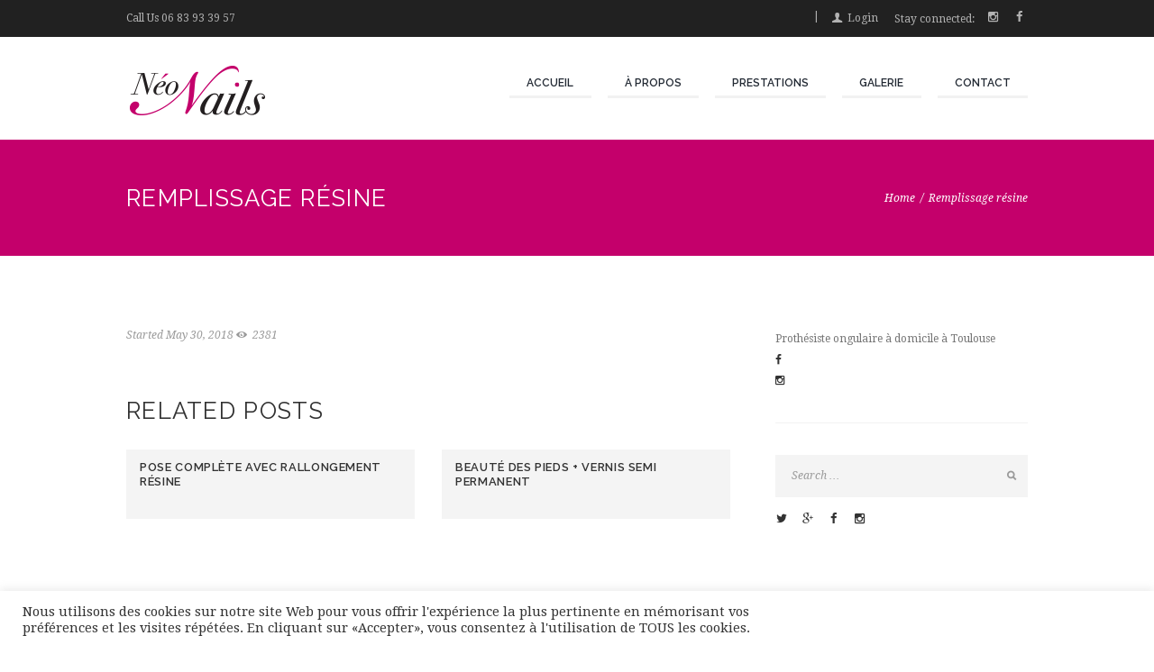

--- FILE ---
content_type: text/css
request_url: https://www.neo-nails-prothesiste-ongulaire.com/wp-content/plugins/booked/css/responsive.css?ver=1.6.11
body_size: 919
content:
@media screen and (max-width:1100px){
	body table.booked-calendar td .count { padding:5px 0; font-size:9px; }
	body table.booked-calendar td .date .number { width:30px; height:30px; line-height:30px; font-size:14px; }
}

@media screen and (max-width:860px){
	
	body #booked-profile-page .booked-profile-appt-list { float:none; width:100%; margin:0 0 30px }
	body #booked-profile-page #profile-edit { float:none; width:100%; margin:0 }
	body #booked-profile-page .booked-profile-appt-list .appt-block .status-block { float:right; margin:6px 0 0 0; }
	
}

@media screen and (max-width:720px){

	body table.booked-calendar thead th { border-collapse:collapse; font-size:16px; padding:13px 0 10px; }
	body table.booked-calendar thead tr.days th { font-size:11px; padding:7px 0 5px; }
	body table.booked-calendar td { font-size:13px; }
	body table.booked-calendar thead th .page-left { left:10px; top:11px; font-size:15px; }
	body table.booked-calendar thead th .page-right { right:10px; top:11px; font-size:15px; }
	body table.booked-calendar thead th .page-left:hover { left:9px; }
	body table.booked-calendar thead th .page-right:hover { right:9px; }
	body table.booked-calendar th .monthName a { top:-2px; font-size:10px; }
	
	body table.booked-calendar thead, body table.booked-calendar thead th, body table.booked-calendar tbody, body table.booked-calendar tbody td, body table.booked-calendar tr, body table.booked-calendar tr.days, body table.booked-calendar tr.days th { border:none !important; border-collapse:collapse !important; }
	
	body table.booked-calendar td .count { display:none; }
	body table.booked-calendar td .date { height:100%; }
	body table.booked-calendar td .date .number { border:none; display:inline-block; -moz-border-radius:0; -webkit-border-radius:0; border-radius:0; width:auto; height:auto; line-height:100%; }
	body table.booked-calendar tr.week td.active .date .number { border:none; background:none; color:#000; }
	
	body table.booked-calendar tr.entryBlock td { padding:5%; }
	body table.booked-calendar .booked-appt-list { max-height:180px; overflow-y: scroll; overflow-x: hidden; padding:15px 20px 10px; }
	body table.booked-calendar .booked-appt-list h2 { text-align:center; margin:0 0 15px; font-size:12px; }
	body table.booked-calendar .booked-appt-list .timeslot { border-top:0; margin:0 0 10px;  }
	body table.booked-calendar .booked-appt-list .timeslot .timeslot-time,
	body table.booked-calendar .booked-appt-list .timeslot .timeslot-count { display:none; }
	body table.booked-calendar .booked-appt-list .timeslot .timeslot-people { width:100%; padding:0; }
	body table.booked-calendar .booked-appt-list .timeslot .timeslot-people button { float:none; margin:0; width:100%; text-align:center; }
	
	body table.booked-calendar .booked-appt-list .timeslot .timeslot-people button .button-timeslot { display:block; font-weight:600; font-size:13px; }
	body table.booked-calendar .booked-appt-list .timeslot .timeslot-people button .button-text { display:none; }
	
	body #booked-profile-page .result-section.table-layout { padding:10px 0; }
	body #booked-profile-page .result-section.table-layout .table-box .cell-title .compact-img img { top:46px; left:12px; }
	body #booked-profile-page .booked-tabs li,
	body #booked-profile-page .booked-tabs li.edit-button { display:block; float:none; }
	body #booked-profile-page .booked-tabs li a,
	body #booked-profile-page .booked-tabs li.edit-button a { border-left:none; border-right:none; }
	
	body .booked-modal { padding:0; }
	body .booked-modal .bm-window { margin:0; width:100%; padding:30px; box-sizing:border-box; -moz-border-radius:0; -webkit-border-radius:0; border-radius:0; }
	body .booked-modal .bm-overlay { background:rgba(0, 0, 0, 0.8); }
	body .booked-modal .bm-window p.name b { display:block; }
	
}

@media screen and (max-width:600px){
	
	body .booked-calendarSwitcher { width:100%; display:block; padding:8px 5px; }
	body .booked-calendarSwitcher i.fa { display:none; }
	body .booked-calendarSwitcher select { width:100%; }

	body #booked-profile-page .booked-profile-appt-list .appt-block .status-block { display:block; float:none; margin:0 0 10px; }
	body #profile-edit #booked-page-form p.form-nickname,
	body #profile-edit #booked-page-form p.form-email,
	body #profile-edit #booked-page-form p.form-url,
	body #profile-edit #booked-page-form p.form-password { float:none; width:100%; }

}

--- FILE ---
content_type: text/css
request_url: https://www.neo-nails-prothesiste-ongulaire.com/wp-content/themes/jacqueline/css/fontello/css/fontello.css
body_size: 3631
content:
@font-face {
  font-family: 'fontello';
  src: url('../font/fontello.eot?87545581');
  src: url('../font/fontello.eot?87545581#iefix') format('embedded-opentype'),
       url('../font/fontello.woff2?87545581') format('woff2'),
       url('../font/fontello.woff?87545581') format('woff'),
       url('../font/fontello.ttf?87545581') format('truetype'),
       url('../font/fontello.svg?87545581#fontello') format('svg');
  font-weight: normal;
  font-style: normal;
}
/* Chrome hack: SVG is rendered more smooth in Windozze. 100% magic, uncomment if you need it. */
/* Note, that will break hinting! In other OS-es font will be not as sharp as it could be */
/*
@media screen and (-webkit-min-device-pixel-ratio:0) {
  @font-face {
    font-family: 'fontello';
    src: url('../font/fontello.svg?87545581#fontello') format('svg');
  }
}
*/
 
 [class^="icon-"]:before, [class*=" icon-"]:before {
  font-family: "fontello";
  font-style: normal;
  font-weight: normal;
  speak: none;
 
  display: inline-block;
  text-decoration: inherit;
  width: 1em;
  margin-right: .2em;
  text-align: center;
  /* opacity: .8; */
 
  /* For safety - reset parent styles, that can break glyph codes*/
  font-variant: normal;
  text-transform: none;
 
  /* fix buttons height, for twitter bootstrap */
  line-height: 1em;
 
  /* Animation center compensation - margins should be symmetric */
  /* remove if not needed */
  margin-left: .2em;
 
  /* you can be more comfortable with increased icons size */
  /* font-size: 120%; */
 
  /* Font smoothing. That was taken from TWBS */
  -webkit-font-smoothing: antialiased;
  -moz-osx-font-smoothing: grayscale;
 
  /* Uncomment for 3D effect */
  /* text-shadow: 1px 1px 1px rgba(127, 127, 127, 0.3); */
}
 
.icon-spin1:before { content: '\e800'; } /* '' */
.icon-spin2:before { content: '\e801'; } /* '' */
.icon-spin3:before { content: '\e802'; } /* '' */
.icon-spin4:before { content: '\e803'; } /* '' */
.icon-spin5:before { content: '\e804'; } /* '' */
.icon-spin6:before { content: '\e805'; } /* '' */
.icon-search:before { content: '\e806'; } /* '' */
.icon-mail-empty:before { content: '\e807'; } /* '' */
.icon-mail:before { content: '\e808'; } /* '' */
.icon-heart:before { content: '\e809'; } /* '' */
.icon-heart-empty:before { content: '\e80a'; } /* '' */
.icon-star:before { content: '\e80b'; } /* '' */
.icon-star-empty:before { content: '\e80c'; } /* '' */
.icon-users-group:before { content: '\e80d'; } /* '' */
.icon-male:before { content: '\e80e'; } /* '' */
.icon-female:before { content: '\e80f'; } /* '' */
.icon-child:before { content: '\e810'; } /* '' */
.icon-picture:before { content: '\e811'; } /* '' */
.icon-th-large:before { content: '\e812'; } /* '' */
.icon-th:before { content: '\e813'; } /* '' */
.icon-th-list:before { content: '\e814'; } /* '' */
.icon-lock:before { content: '\e815'; } /* '' */
.icon-lock-open:before { content: '\e816'; } /* '' */
.icon-pin:before { content: '\e817'; } /* '' */
.icon-comment:before { content: '\e818'; } /* '' */
.icon-chat-empty:before { content: '\e819'; } /* '' */
.icon-bell:before { content: '\e81a'; } /* '' */
.icon-trash:before { content: '\e81b'; } /* '' */
.icon-trash-empty:before { content: '\e81c'; } /* '' */
.icon-doc:before { content: '\e81d'; } /* '' */
.icon-doc-text:before { content: '\e81e'; } /* '' */
.icon-file-pdf:before { content: '\e81f'; } /* '' */
.icon-file-word:before { content: '\e820'; } /* '' */
.icon-file-excel:before { content: '\e821'; } /* '' */
.icon-file-powerpoint:before { content: '\e822'; } /* '' */
.icon-file-image:before { content: '\e823'; } /* '' */
.icon-file-archive:before { content: '\e824'; } /* '' */
.icon-file-audio:before { content: '\e825'; } /* '' */
.icon-file-video:before { content: '\e826'; } /* '' */
.icon-file-code:before { content: '\e827'; } /* '' */
.icon-cog:before { content: '\e828'; } /* '' */
.icon-cogs:before { content: '\e829'; } /* '' */
.icon-wrench:before { content: '\e82a'; } /* '' */
.icon-sliders:before { content: '\e82b'; } /* '' */
.icon-left:before { content: '\e82c'; } /* '' */
.icon-right:before { content: '\e82d'; } /* '' */
.icon-up:before { content: '\e82e'; } /* '' */
.icon-down:before { content: '\e82f'; } /* '' */
.icon-double-left:before { content: '\e830'; } /* '' */
.icon-double-right:before { content: '\e831'; } /* '' */
.icon-double-up:before { content: '\e832'; } /* '' */
.icon-double-down:before { content: '\e833'; } /* '' */
.icon-desktop:before { content: '\e834'; } /* '' */
.icon-laptop:before { content: '\e835'; } /* '' */
.icon-tablet:before { content: '\e836'; } /* '' */
.icon-mobile:before { content: '\e837'; } /* '' */
.icon-globe:before { content: '\e838'; } /* '' */
.icon-checkbox:before { content: '\e839'; } /* '' */
.icon-checkbox-empty:before { content: '\e83a'; } /* '' */
.icon-circle:before { content: '\e83b'; } /* '' */
.icon-circle-empty:before { content: '\e83c'; } /* '' */
.icon-circle-dot:before { content: '\e83d'; } /* '' */
.icon-sort-asc:before { content: '\e83e'; } /* '' */
.icon-sort-desc:before { content: '\e83f'; } /* '' */
.icon-behance:before { content: '\e840'; } /* '' */
.icon-bitbucket:before { content: '\e841'; } /* '' */
.icon-cc:before { content: '\e842'; } /* '' */
.icon-codeopen:before { content: '\e843'; } /* '' */
.icon-css3:before { content: '\e844'; } /* '' */
.icon-delicious:before { content: '\e845'; } /* '' */
.icon-deviantart:before { content: '\e846'; } /* '' */
.icon-digg:before { content: '\e847'; } /* '' */
.icon-dribbble:before { content: '\e848'; } /* '' */
.icon-dropbox:before { content: '\e849'; } /* '' */
.icon-drupal:before { content: '\e84a'; } /* '' */
.icon-facebook:before { content: '\e84b'; } /* '' */
.icon-flickr:before { content: '\e84c'; } /* '' */
.icon-foursquare:before { content: '\e84d'; } /* '' */
.icon-git:before { content: '\e84e'; } /* '' */
.icon-github:before { content: '\e84f'; } /* '' */
.icon-gittip:before { content: '\e850'; } /* '' */
.icon-google:before { content: '\e851'; } /* '' */
.icon-gplus:before { content: '\e852'; } /* '' */
.icon-gwallet:before { content: '\e853'; } /* '' */
.icon-hacker-news:before { content: '\e854'; } /* '' */
.icon-html5:before { content: '\e855'; } /* '' */
.icon-instagramm:before { content: '\e856'; } /* '' */
.icon-ioxhost:before { content: '\e857'; } /* '' */
.icon-joomla:before { content: '\e858'; } /* '' */
.icon-jsfiddle:before { content: '\e859'; } /* '' */
.icon-lastfm:before { content: '\e85a'; } /* '' */
.icon-linux:before { content: '\e85b'; } /* '' */
.icon-linkedin:before { content: '\e85c'; } /* '' */
.icon-maxcdn:before { content: '\e85d'; } /* '' */
.icon-meanpath:before { content: '\e85e'; } /* '' */
.icon-openid:before { content: '\e85f'; } /* '' */
.icon-pagelines:before { content: '\e860'; } /* '' */
.icon-paypal:before { content: '\e861'; } /* '' */
.icon-pinterest-circled:before { content: '\e862'; } /* '' */
.icon-qq:before { content: '\e863'; } /* '' */
.icon-reddit:before { content: '\e864'; } /* '' */
.icon-renren:before { content: '\e865'; } /* '' */
.icon-skype:before { content: '\e866'; } /* '' */
.icon-slack:before { content: '\e867'; } /* '' */
.icon-slideshare:before { content: '\e868'; } /* '' */
.icon-soundcloud:before { content: '\e869'; } /* '' */
.icon-spotify:before { content: '\e86a'; } /* '' */
.icon-stackexchange:before { content: '\e86b'; } /* '' */
.icon-stackoverflow:before { content: '\e86c'; } /* '' */
.icon-steam:before { content: '\e86d'; } /* '' */
.icon-stumbleupon:before { content: '\e86e'; } /* '' */
.icon-tencent-weibo:before { content: '\e86f'; } /* '' */
.icon-trello:before { content: '\e870'; } /* '' */
.icon-tumblr:before { content: '\e871'; } /* '' */
.icon-twitch:before { content: '\e872'; } /* '' */
.icon-twitter:before { content: '\e873'; } /* '' */
.icon-vine:before { content: '\e874'; } /* '' */
.icon-vkontakte:before { content: '\e875'; } /* '' */
.icon-wechat:before { content: '\e876'; } /* '' */
.icon-weibo:before { content: '\e877'; } /* '' */
.icon-windows:before { content: '\e878'; } /* '' */
.icon-wordpress:before { content: '\e879'; } /* '' */
.icon-xing:before { content: '\e87a'; } /* '' */
.icon-yelp:before { content: '\e87b'; } /* '' */
.icon-youtube:before { content: '\e87c'; } /* '' */
.icon-yahoo:before { content: '\e87d'; } /* '' */
.icon-blank:before { content: '\e87e'; } /* '' */
.icon-lemon:before { content: '\e87f'; } /* '' */
.icon-note:before { content: '\e880'; } /* '' */
.icon-note2:before { content: '\e881'; } /* '' */
.icon-user:before { content: '\e882'; } /* '' */
.icon-users:before { content: '\e883'; } /* '' */
.icon-user-add:before { content: '\e884'; } /* '' */
.icon-video:before { content: '\e885'; } /* '' */
.icon-pictures:before { content: '\e886'; } /* '' */
.icon-camera:before { content: '\e887'; } /* '' */
.icon-menu:before { content: '\e888'; } /* '' */
.icon-check:before { content: '\e889'; } /* '' */
.icon-cancel:before { content: '\e88a'; } /* '' */
.icon-plus:before { content: '\e88b'; } /* '' */
.icon-minus:before { content: '\e88c'; } /* '' */
.icon-help:before { content: '\e88d'; } /* '' */
.icon-info:before { content: '\e88e'; } /* '' */
.icon-home:before { content: '\e88f'; } /* '' */
.icon-link:before { content: '\e890'; } /* '' */
.icon-attach:before { content: '\e891'; } /* '' */
.icon-eye:before { content: '\e892'; } /* '' */
.icon-tag:before { content: '\e893'; } /* '' */
.icon-flag:before { content: '\e894'; } /* '' */
.icon-reply:before { content: '\e895'; } /* '' */
.icon-reply-all:before { content: '\e896'; } /* '' */
.icon-forward:before { content: '\e897'; } /* '' */
.icon-quote:before { content: '\e898'; } /* '' */
.icon-code:before { content: '\e899'; } /* '' */
.icon-pencil:before { content: '\e89a'; } /* '' */
.icon-feather:before { content: '\e89b'; } /* '' */
.icon-print:before { content: '\e89c'; } /* '' */
.icon-retweet:before { content: '\e89d'; } /* '' */
.icon-keyboard:before { content: '\e89e'; } /* '' */
.icon-attention:before { content: '\e89f'; } /* '' */
.icon-vcard:before { content: '\e8a0'; } /* '' */
.icon-address:before { content: '\e8a1'; } /* '' */
.icon-location:before { content: '\e8a2'; } /* '' */
.icon-book-open:before { content: '\e8a3'; } /* '' */
.icon-book:before { content: '\e8a4'; } /* '' */
.icon-phone:before { content: '\e8a5'; } /* '' */
.icon-tools:before { content: '\e8a6'; } /* '' */
.icon-share:before { content: '\e8a7'; } /* '' */
.icon-login:before { content: '\e8a8'; } /* '' */
.icon-logout:before { content: '\e8a9'; } /* '' */
.icon-clock-empty:before { content: '\e8aa'; } /* '' */
.icon-hourglass:before { content: '\e8ab'; } /* '' */
.icon-ccw:before { content: '\e8ac'; } /* '' */
.icon-cw:before { content: '\e8ad'; } /* '' */
.icon-refresh:before { content: '\e8ae'; } /* '' */
.icon-play:before { content: '\e8af'; } /* '' */
.icon-stop:before { content: '\e8b0'; } /* '' */
.icon-pause:before { content: '\e8b1'; } /* '' */
.icon-record:before { content: '\e8b2'; } /* '' */
.icon-to-end:before { content: '\e8b3'; } /* '' */
.icon-to-start:before { content: '\e8b4'; } /* '' */
.icon-fast-forward:before { content: '\e8b5'; } /* '' */
.icon-fast-backward:before { content: '\e8b6'; } /* '' */
.icon-trophy:before { content: '\e8b7'; } /* '' */
.icon-dot:before { content: '\e8b8'; } /* '' */
.icon-dot2:before { content: '\e8b9'; } /* '' */
.icon-dot3:before { content: '\e8ba'; } /* '' */
.icon-brush:before { content: '\e8bb'; } /* '' */
.icon-basket:before { content: '\e8bc'; } /* '' */
.icon-clock:before { content: '\e8bd'; } /* '' */
.icon-music-light:before { content: '\e8be'; } /* '' */
.icon-search-light:before { content: '\e8bf'; } /* '' */
.icon-mail-light:before { content: '\e8c0'; } /* '' */
.icon-heart-light:before { content: '\e8c1'; } /* '' */
.icon-user-light:before { content: '\e8c2'; } /* '' */
.icon-video-light:before { content: '\e8c3'; } /* '' */
.icon-camera-light:before { content: '\e8c4'; } /* '' */
.icon-photo-light:before { content: '\e8c5'; } /* '' */
.icon-attach-light:before { content: '\e8c6'; } /* '' */
.icon-lock-light:before { content: '\e8c7'; } /* '' */
.icon-eye-light:before { content: '\e8c8'; } /* '' */
.icon-tag-light:before { content: '\e8c9'; } /* '' */
.icon-thumbs-up-light:before { content: '\e8ca'; } /* '' */
.icon-pencil-light:before { content: '\e8cb'; } /* '' */
.icon-comment-light:before { content: '\e8cc'; } /* '' */
.icon-location-light:before { content: '\e8cd'; } /* '' */
.icon-cup-light:before { content: '\e8ce'; } /* '' */
.icon-trash-light:before { content: '\e8cf'; } /* '' */
.icon-doc-light:before { content: '\e8d0'; } /* '' */
.icon-note-light:before { content: '\e8d1'; } /* '' */
.icon-cog-light:before { content: '\e8d2'; } /* '' */
.icon-params-light:before { content: '\e8d3'; } /* '' */
.icon-calendar-light:before { content: '\e8d4'; } /* '' */
.icon-sound-light:before { content: '\e8d5'; } /* '' */
.icon-clock-light:before { content: '\e8d6'; } /* '' */
.icon-lightbulb-light:before { content: '\e8d7'; } /* '' */
.icon-tv-light:before { content: '\e8d8'; } /* '' */
.icon-desktop-light:before { content: '\e8d9'; } /* '' */
.icon-mobile-light:before { content: '\e8da'; } /* '' */
.icon-cd-light:before { content: '\e8db'; } /* '' */
.icon-inbox-light:before { content: '\e8dc'; } /* '' */
.icon-globe-light:before { content: '\e8dd'; } /* '' */
.icon-cloud-light:before { content: '\e8de'; } /* '' */
.icon-paper-plane-light:before { content: '\e8df'; } /* '' */
.icon-fire-light:before { content: '\e8e0'; } /* '' */
.icon-graduation-light:before { content: '\e8e1'; } /* '' */
.icon-megaphone-light:before { content: '\e8e2'; } /* '' */
.icon-database-light:before { content: '\e8e3'; } /* '' */
.icon-key-light:before { content: '\e8e4'; } /* '' */
.icon-beaker-light:before { content: '\e8e5'; } /* '' */
.icon-truck-light:before { content: '\e8e6'; } /* '' */
.icon-money-light:before { content: '\e8e7'; } /* '' */
.icon-food-light:before { content: '\e8e8'; } /* '' */
.icon-shop-light:before { content: '\e8e9'; } /* '' */
.icon-diamond-light:before { content: '\e8ea'; } /* '' */
.icon-t-shirt-light:before { content: '\e8eb'; } /* '' */
.icon-wallet-light:before { content: '\e8ec'; } /* '' */
.icon-light31:before { content: '\e8ed'; } /* '' */
.icon-open59:before { content: '\e8ee'; } /* '' */
.icon-cloud74:before { content: '\e8ef'; } /* '' */
.icon-heart57:before { content: '\e8f0'; } /* '' */
.icon-hot35:before { content: '\e8f1'; } /* '' */
.icon-point:before { content: '\e8f2'; } /* '' */
.icon-icon_phone:before { content: '\e8f3'; } /* '' */
.icon-icon_pin:before { content: '\e8f4'; } /* '' */
.icon-icon_mail:before { content: '\e8f5'; } /* '' */
.icon-search-1:before { content: '\e8f6'; } /* '' */
.icon-ray:before { content: '\e8f7'; } /* '' */
.icon-info-1:before { content: '\e8f8'; } /* '' */
.icon-error:before { content: '\e8f9'; } /* '' */
.icon-check-1:before { content: '\e8fa'; } /* '' */
.icon-play26:before { content: '\e8fb'; } /* '' */
.icon-icon_volume-high:before { content: '\e8fc'; } /* '' */
.icon-icon_vol-mute:before { content: '\e8fd'; } /* '' */
.icon-line:before { content: '\e8fe'; } /* '' */
.icon-sport161:before { content: '\e8ff'; } /* '' */
.icon-massage4:before { content: '\e900'; } /* '' */
.icon-chairs16:before { content: '\e901'; } /* '' */
.icon-relax43:before { content: '\e902'; } /* '' */
.icon-email19:before { content: '\e903'; } /* '' */
.icon-right-open-big:before { content: '\e904'; } /* '' */
.icon-left-open-big:before { content: '\e905'; } /* '' */
.icon-excercise14:before { content: '\e906'; } /* '' */
.icon-oriental10:before { content: '\e907'; } /* '' */
.icon-relaxing16:before { content: '\e908'; } /* '' */
.icon-gesture3:before { content: '\e909'; } /* '' */
.icon-dermathology2:before { content: '\e90a'; } /* '' */
.icon-creams4:before { content: '\e90b'; } /* '' */
.icon-clothing275:before { content: '\e90c'; } /* '' */
.icon-spa31:before { content: '\e90d'; } /* '' */
.icon-candle23:before { content: '\e90e'; } /* '' */
.icon-chronometer9:before { content: '\e90f'; } /* '' */
.icon-hygiene21:before { content: '\e910'; } /* '' */
.icon-massage4-1:before { content: '\e911'; } /* '' */
.icon-stick-man129:before { content: '\e912'; } /* '' */
.icon-garden111:before { content: '\e913'; } /* '' */
.icon-meditation3:before { content: '\e914'; } /* '' */
.icon-icon_bag_alt:before { content: '\e915'; } /* '' */
.icon-plus-1:before { content: '\e916'; } /* '' */

--- FILE ---
content_type: text/css
request_url: https://www.neo-nails-prothesiste-ongulaire.com/wp-content/themes/jacqueline/skins/less/skin.css
body_size: 26233
content:
/*
Attention! Do not modify this .css-file!
Please, make all necessary changes in the corresponding .less-file!
*/
@charset "utf-8";

body{font-family:"Droid Serif", serif;font-size:13px;line-height:1.92em;font-weight:400;}.scheme_original .body_wrap{color:#757575;}.scheme_light .body_wrap{color:#fff;}.scheme_dark .body_wrap{color:#757575;}h1{font-family:"Raleway", sans-serif;font-size:2.92em;line-height:1.3em;font-weight:400;margin-top:0em;margin-bottom:0.5em;}h2{font-family:"Raleway", sans-serif;font-size:2.153em;line-height:1.3em;font-weight:400;margin-top:0em;margin-bottom:0.5em;}h3{font-family:"Raleway", sans-serif;font-size:1.54em;line-height:1.3em;font-weight:500;margin-top:0em;margin-bottom:0.5em;}h4{font-family:"Raleway", sans-serif;font-size:1.385em;line-height:1.3em;font-weight:500;margin-top:0em;margin-bottom:0.5em;}h5{font-family:"Raleway", sans-serif;font-size:1.077em;line-height:1.3em;font-weight:600;margin-top:0em;margin-bottom:0.5em;}h6{font-family:"Droid Serif", serif;font-size:1.077em;line-height:1.3em;font-weight:400;margin-top:0em;margin-bottom:0.5em;}.scheme_original h1,.scheme_original h2,.scheme_original h3,.scheme_original h4,.scheme_original h5,.scheme_original h6,.scheme_original h1 a,.scheme_original h2 a,.scheme_original h3 a,.scheme_original h4 a,.scheme_original h5 a,.scheme_original h6 a{color:#323232;}.scheme_light h1,.scheme_light h2,.scheme_light h3,.scheme_light h4,.scheme_light h5,.scheme_light h6,.scheme_light h1 a,.scheme_light h2 a,.scheme_light h3 a,.scheme_light h4 a,.scheme_light h5 a,.scheme_light h6 a{color:#fff;}.scheme_dark h1,.scheme_dark h2,.scheme_dark h3,.scheme_dark h4,.scheme_dark h5,.scheme_dark h6,.scheme_dark h1 a,.scheme_dark h2 a,.scheme_dark h3 a,.scheme_dark h4 a,.scheme_dark h5 a,.scheme_dark h6 a{color:#323232;}.scheme_original a{color:#c4006b;}.scheme_light a{color:#20c7ca;}.scheme_dark a{color:#f9a392;}.scheme_original a:hover{color:#88064b;}.scheme_light a:hover{color:#189799;}.scheme_dark a:hover{color:#8ed4cc;}.scheme_original blockquote::before,.scheme_original blockquote,.scheme_original blockquote p{color:#c4006b;}.scheme_light blockquote::before,.scheme_light blockquote,.scheme_light blockquote p{color:#20c7ca;}.scheme_dark blockquote::before,.scheme_dark blockquote,.scheme_dark blockquote p{color:#f9a392;}.scheme_original .sc_quote{background-color:#f4f4f4;}.scheme_light .sc_quote{background-color:#fff;}.scheme_dark .sc_quote{background-color:#f4f4f4;}.scheme_original .sc_quote{color:#757575;}.scheme_light .sc_quote{color:#fff;}.scheme_dark .sc_quote{color:#757575;}.scheme_original .sc_quote p{color:#757575;}.scheme_light .sc_quote p{color:#fff;}.scheme_dark .sc_quote p{color:#757575;}.scheme_original .sc_quote:before{color:rgba(117,117,117,0.1);}.scheme_light .sc_quote:before{color:rgba(255,255,255,0.1);}.scheme_dark .sc_quote:before{color:rgba(117,117,117,0.1);}.scheme_original .sc_quote .sc_quote_title{color:#9a9a9a;}.scheme_light .sc_quote .sc_quote_title{color:#fff;}.scheme_dark .sc_quote .sc_quote_title{color:#9a9a9a;}.scheme_original .accent1{color:#c4006b;}.scheme_light .accent1{color:#20c7ca;}.scheme_dark .accent1{color:#f9a392;}.scheme_original .accent1_bgc{background-color:#c4006b;}.scheme_light .accent1_bgc{background-color:#20c7ca;}.scheme_dark .accent1_bgc{background-color:#f9a392;}.scheme_original .accent1_bg{background:#c4006b;}.scheme_light .accent1_bg{background:#20c7ca;}.scheme_dark .accent1_bg{background:#f9a392;}.scheme_original .accent1_border{border-color:#c4006b;}.scheme_light .accent1_border{border-color:#20c7ca;}.scheme_dark .accent1_border{border-color:#f9a392;}.scheme_original a.accent1:hover{color:#88064b;}.scheme_light a.accent1:hover{color:#189799;}.scheme_dark a.accent1:hover{color:#8ed4cc;}.scheme_original .post_content.ih-item.circle.effect1.colored .info,.scheme_original .post_content.ih-item.circle.effect2.colored .info,.scheme_original .post_content.ih-item.circle.effect3.colored .info,.scheme_original .post_content.ih-item.circle.effect4.colored .info,.scheme_original .post_content.ih-item.circle.effect5.colored .info .info-back,.scheme_original .post_content.ih-item.circle.effect6.colored .info,.scheme_original .post_content.ih-item.circle.effect7.colored .info,.scheme_original .post_content.ih-item.circle.effect8.colored .info,.scheme_original .post_content.ih-item.circle.effect9.colored .info,.scheme_original .post_content.ih-item.circle.effect10.colored .info,.scheme_original .post_content.ih-item.circle.effect11.colored .info,.scheme_original .post_content.ih-item.circle.effect12.colored .info,.scheme_original .post_content.ih-item.circle.effect13.colored .info,.scheme_original .post_content.ih-item.circle.effect14.colored .info,.scheme_original .post_content.ih-item.circle.effect15.colored .info,.scheme_original .post_content.ih-item.circle.effect16.colored .info,.scheme_original .post_content.ih-item.circle.effect18.colored .info .info-back,.scheme_original .post_content.ih-item.circle.effect19.colored .info,.scheme_original .post_content.ih-item.circle.effect20.colored .info .info-back,.scheme_original .post_content.ih-item.square.effect1.colored .info,.scheme_original .post_content.ih-item.square.effect2.colored .info,.scheme_original .post_content.ih-item.square.effect3.colored .info,.scheme_original .post_content.ih-item.square.effect4.colored .mask1,.scheme_original .post_content.ih-item.square.effect4.colored .mask2,.scheme_original .post_content.ih-item.square.effect5.colored .info,.scheme_original .post_content.ih-item.square.effect6.colored .info,.scheme_original .post_content.ih-item.square.effect7.colored .info,.scheme_original .post_content.ih-item.square.effect8.colored .info,.scheme_original .post_content.ih-item.square.effect9.colored .info .info-back,.scheme_original .post_content.ih-item.square.effect10.colored .info,.scheme_original .post_content.ih-item.square.effect11.colored .info,.scheme_original .post_content.ih-item.square.effect12.colored .info,.scheme_original .post_content.ih-item.square.effect13.colored .info,.scheme_original .post_content.ih-item.square.effect14.colored .info,.scheme_original .post_content.ih-item.square.effect15.colored .info,.scheme_original .post_content.ih-item.circle.effect20.colored .info .info-back,.scheme_original .post_content.ih-item.square.effect_book.colored .info{background-color:#c4006b;}.scheme_light .post_content.ih-item.circle.effect1.colored .info,.scheme_light .post_content.ih-item.circle.effect2.colored .info,.scheme_light .post_content.ih-item.circle.effect3.colored .info,.scheme_light .post_content.ih-item.circle.effect4.colored .info,.scheme_light .post_content.ih-item.circle.effect5.colored .info .info-back,.scheme_light .post_content.ih-item.circle.effect6.colored .info,.scheme_light .post_content.ih-item.circle.effect7.colored .info,.scheme_light .post_content.ih-item.circle.effect8.colored .info,.scheme_light .post_content.ih-item.circle.effect9.colored .info,.scheme_light .post_content.ih-item.circle.effect10.colored .info,.scheme_light .post_content.ih-item.circle.effect11.colored .info,.scheme_light .post_content.ih-item.circle.effect12.colored .info,.scheme_light .post_content.ih-item.circle.effect13.colored .info,.scheme_light .post_content.ih-item.circle.effect14.colored .info,.scheme_light .post_content.ih-item.circle.effect15.colored .info,.scheme_light .post_content.ih-item.circle.effect16.colored .info,.scheme_light .post_content.ih-item.circle.effect18.colored .info .info-back,.scheme_light .post_content.ih-item.circle.effect19.colored .info,.scheme_light .post_content.ih-item.circle.effect20.colored .info .info-back,.scheme_light .post_content.ih-item.square.effect1.colored .info,.scheme_light .post_content.ih-item.square.effect2.colored .info,.scheme_light .post_content.ih-item.square.effect3.colored .info,.scheme_light .post_content.ih-item.square.effect4.colored .mask1,.scheme_light .post_content.ih-item.square.effect4.colored .mask2,.scheme_light .post_content.ih-item.square.effect5.colored .info,.scheme_light .post_content.ih-item.square.effect6.colored .info,.scheme_light .post_content.ih-item.square.effect7.colored .info,.scheme_light .post_content.ih-item.square.effect8.colored .info,.scheme_light .post_content.ih-item.square.effect9.colored .info .info-back,.scheme_light .post_content.ih-item.square.effect10.colored .info,.scheme_light .post_content.ih-item.square.effect11.colored .info,.scheme_light .post_content.ih-item.square.effect12.colored .info,.scheme_light .post_content.ih-item.square.effect13.colored .info,.scheme_light .post_content.ih-item.square.effect14.colored .info,.scheme_light .post_content.ih-item.square.effect15.colored .info,.scheme_light .post_content.ih-item.circle.effect20.colored .info .info-back,.scheme_light .post_content.ih-item.square.effect_book.colored .info{background-color:#20c7ca;}.scheme_dark .post_content.ih-item.circle.effect1.colored .info,.scheme_dark .post_content.ih-item.circle.effect2.colored .info,.scheme_dark .post_content.ih-item.circle.effect3.colored .info,.scheme_dark .post_content.ih-item.circle.effect4.colored .info,.scheme_dark .post_content.ih-item.circle.effect5.colored .info .info-back,.scheme_dark .post_content.ih-item.circle.effect6.colored .info,.scheme_dark .post_content.ih-item.circle.effect7.colored .info,.scheme_dark .post_content.ih-item.circle.effect8.colored .info,.scheme_dark .post_content.ih-item.circle.effect9.colored .info,.scheme_dark .post_content.ih-item.circle.effect10.colored .info,.scheme_dark .post_content.ih-item.circle.effect11.colored .info,.scheme_dark .post_content.ih-item.circle.effect12.colored .info,.scheme_dark .post_content.ih-item.circle.effect13.colored .info,.scheme_dark .post_content.ih-item.circle.effect14.colored .info,.scheme_dark .post_content.ih-item.circle.effect15.colored .info,.scheme_dark .post_content.ih-item.circle.effect16.colored .info,.scheme_dark .post_content.ih-item.circle.effect18.colored .info .info-back,.scheme_dark .post_content.ih-item.circle.effect19.colored .info,.scheme_dark .post_content.ih-item.circle.effect20.colored .info .info-back,.scheme_dark .post_content.ih-item.square.effect1.colored .info,.scheme_dark .post_content.ih-item.square.effect2.colored .info,.scheme_dark .post_content.ih-item.square.effect3.colored .info,.scheme_dark .post_content.ih-item.square.effect4.colored .mask1,.scheme_dark .post_content.ih-item.square.effect4.colored .mask2,.scheme_dark .post_content.ih-item.square.effect5.colored .info,.scheme_dark .post_content.ih-item.square.effect6.colored .info,.scheme_dark .post_content.ih-item.square.effect7.colored .info,.scheme_dark .post_content.ih-item.square.effect8.colored .info,.scheme_dark .post_content.ih-item.square.effect9.colored .info .info-back,.scheme_dark .post_content.ih-item.square.effect10.colored .info,.scheme_dark .post_content.ih-item.square.effect11.colored .info,.scheme_dark .post_content.ih-item.square.effect12.colored .info,.scheme_dark .post_content.ih-item.square.effect13.colored .info,.scheme_dark .post_content.ih-item.square.effect14.colored .info,.scheme_dark .post_content.ih-item.square.effect15.colored .info,.scheme_dark .post_content.ih-item.circle.effect20.colored .info .info-back,.scheme_dark .post_content.ih-item.square.effect_book.colored .info{background-color:#f9a392;}.scheme_original .post_content.ih-item.circle.effect1.colored .info,.scheme_original .post_content.ih-item.circle.effect2.colored .info,.scheme_original .post_content.ih-item.circle.effect3.colored .info,.scheme_original .post_content.ih-item.circle.effect4.colored .info,.scheme_original .post_content.ih-item.circle.effect5.colored .info .info-back,.scheme_original .post_content.ih-item.circle.effect6.colored .info,.scheme_original .post_content.ih-item.circle.effect7.colored .info,.scheme_original .post_content.ih-item.circle.effect8.colored .info,.scheme_original .post_content.ih-item.circle.effect9.colored .info,.scheme_original .post_content.ih-item.circle.effect10.colored .info,.scheme_original .post_content.ih-item.circle.effect11.colored .info,.scheme_original .post_content.ih-item.circle.effect12.colored .info,.scheme_original .post_content.ih-item.circle.effect13.colored .info,.scheme_original .post_content.ih-item.circle.effect14.colored .info,.scheme_original .post_content.ih-item.circle.effect15.colored .info,.scheme_original .post_content.ih-item.circle.effect16.colored .info,.scheme_original .post_content.ih-item.circle.effect18.colored .info .info-back,.scheme_original .post_content.ih-item.circle.effect19.colored .info,.scheme_original .post_content.ih-item.circle.effect20.colored .info .info-back,.scheme_original .post_content.ih-item.square.effect1.colored .info,.scheme_original .post_content.ih-item.square.effect2.colored .info,.scheme_original .post_content.ih-item.square.effect3.colored .info,.scheme_original .post_content.ih-item.square.effect4.colored .mask1,.scheme_original .post_content.ih-item.square.effect4.colored .mask2,.scheme_original .post_content.ih-item.square.effect5.colored .info,.scheme_original .post_content.ih-item.square.effect6.colored .info,.scheme_original .post_content.ih-item.square.effect7.colored .info,.scheme_original .post_content.ih-item.square.effect8.colored .info,.scheme_original .post_content.ih-item.square.effect9.colored .info .info-back,.scheme_original .post_content.ih-item.square.effect10.colored .info,.scheme_original .post_content.ih-item.square.effect11.colored .info,.scheme_original .post_content.ih-item.square.effect12.colored .info,.scheme_original .post_content.ih-item.square.effect13.colored .info,.scheme_original .post_content.ih-item.square.effect14.colored .info,.scheme_original .post_content.ih-item.square.effect15.colored .info,.scheme_original .post_content.ih-item.circle.effect20.colored .info .info-back,.scheme_original .post_content.ih-item.square.effect_book.colored .info{color:#fff;}.scheme_light .post_content.ih-item.circle.effect1.colored .info,.scheme_light .post_content.ih-item.circle.effect2.colored .info,.scheme_light .post_content.ih-item.circle.effect3.colored .info,.scheme_light .post_content.ih-item.circle.effect4.colored .info,.scheme_light .post_content.ih-item.circle.effect5.colored .info .info-back,.scheme_light .post_content.ih-item.circle.effect6.colored .info,.scheme_light .post_content.ih-item.circle.effect7.colored .info,.scheme_light .post_content.ih-item.circle.effect8.colored .info,.scheme_light .post_content.ih-item.circle.effect9.colored .info,.scheme_light .post_content.ih-item.circle.effect10.colored .info,.scheme_light .post_content.ih-item.circle.effect11.colored .info,.scheme_light .post_content.ih-item.circle.effect12.colored .info,.scheme_light .post_content.ih-item.circle.effect13.colored .info,.scheme_light .post_content.ih-item.circle.effect14.colored .info,.scheme_light .post_content.ih-item.circle.effect15.colored .info,.scheme_light .post_content.ih-item.circle.effect16.colored .info,.scheme_light .post_content.ih-item.circle.effect18.colored .info .info-back,.scheme_light .post_content.ih-item.circle.effect19.colored .info,.scheme_light .post_content.ih-item.circle.effect20.colored .info .info-back,.scheme_light .post_content.ih-item.square.effect1.colored .info,.scheme_light .post_content.ih-item.square.effect2.colored .info,.scheme_light .post_content.ih-item.square.effect3.colored .info,.scheme_light .post_content.ih-item.square.effect4.colored .mask1,.scheme_light .post_content.ih-item.square.effect4.colored .mask2,.scheme_light .post_content.ih-item.square.effect5.colored .info,.scheme_light .post_content.ih-item.square.effect6.colored .info,.scheme_light .post_content.ih-item.square.effect7.colored .info,.scheme_light .post_content.ih-item.square.effect8.colored .info,.scheme_light .post_content.ih-item.square.effect9.colored .info .info-back,.scheme_light .post_content.ih-item.square.effect10.colored .info,.scheme_light .post_content.ih-item.square.effect11.colored .info,.scheme_light .post_content.ih-item.square.effect12.colored .info,.scheme_light .post_content.ih-item.square.effect13.colored .info,.scheme_light .post_content.ih-item.square.effect14.colored .info,.scheme_light .post_content.ih-item.square.effect15.colored .info,.scheme_light .post_content.ih-item.circle.effect20.colored .info .info-back,.scheme_light .post_content.ih-item.square.effect_book.colored .info{color:#fff;}.scheme_dark .post_content.ih-item.circle.effect1.colored .info,.scheme_dark .post_content.ih-item.circle.effect2.colored .info,.scheme_dark .post_content.ih-item.circle.effect3.colored .info,.scheme_dark .post_content.ih-item.circle.effect4.colored .info,.scheme_dark .post_content.ih-item.circle.effect5.colored .info .info-back,.scheme_dark .post_content.ih-item.circle.effect6.colored .info,.scheme_dark .post_content.ih-item.circle.effect7.colored .info,.scheme_dark .post_content.ih-item.circle.effect8.colored .info,.scheme_dark .post_content.ih-item.circle.effect9.colored .info,.scheme_dark .post_content.ih-item.circle.effect10.colored .info,.scheme_dark .post_content.ih-item.circle.effect11.colored .info,.scheme_dark .post_content.ih-item.circle.effect12.colored .info,.scheme_dark .post_content.ih-item.circle.effect13.colored .info,.scheme_dark .post_content.ih-item.circle.effect14.colored .info,.scheme_dark .post_content.ih-item.circle.effect15.colored .info,.scheme_dark .post_content.ih-item.circle.effect16.colored .info,.scheme_dark .post_content.ih-item.circle.effect18.colored .info .info-back,.scheme_dark .post_content.ih-item.circle.effect19.colored .info,.scheme_dark .post_content.ih-item.circle.effect20.colored .info .info-back,.scheme_dark .post_content.ih-item.square.effect1.colored .info,.scheme_dark .post_content.ih-item.square.effect2.colored .info,.scheme_dark .post_content.ih-item.square.effect3.colored .info,.scheme_dark .post_content.ih-item.square.effect4.colored .mask1,.scheme_dark .post_content.ih-item.square.effect4.colored .mask2,.scheme_dark .post_content.ih-item.square.effect5.colored .info,.scheme_dark .post_content.ih-item.square.effect6.colored .info,.scheme_dark .post_content.ih-item.square.effect7.colored .info,.scheme_dark .post_content.ih-item.square.effect8.colored .info,.scheme_dark .post_content.ih-item.square.effect9.colored .info .info-back,.scheme_dark .post_content.ih-item.square.effect10.colored .info,.scheme_dark .post_content.ih-item.square.effect11.colored .info,.scheme_dark .post_content.ih-item.square.effect12.colored .info,.scheme_dark .post_content.ih-item.square.effect13.colored .info,.scheme_dark .post_content.ih-item.square.effect14.colored .info,.scheme_dark .post_content.ih-item.square.effect15.colored .info,.scheme_dark .post_content.ih-item.circle.effect20.colored .info .info-back,.scheme_dark .post_content.ih-item.square.effect_book.colored .info{color:#fff;}.scheme_original .post_content.ih-item.circle.effect1.colored .info,.scheme_original .post_content.ih-item.circle.effect2.colored .info,.scheme_original .post_content.ih-item.circle.effect5.colored .info .info-back,.scheme_original .post_content.ih-item.circle.effect19.colored .info,.scheme_original .post_content.ih-item.square.effect4.colored .mask1,.scheme_original .post_content.ih-item.square.effect4.colored .mask2,.scheme_original .post_content.ih-item.square.effect6.colored .info,.scheme_original .post_content.ih-item.square.effect7.colored .info,.scheme_original .post_content.ih-item.square.effect12.colored .info,.scheme_original .post_content.ih-item.square.effect13.colored .info,.scheme_original .post_content.ih-item.square.effect_more.colored .info,.scheme_original .post_content.ih-item.square.effect_fade.colored:hover .info,.scheme_original .post_content.ih-item.square.effect_dir.colored .info,.scheme_original .post_content.ih-item.square.effect_shift.colored .info{background-color:rgba(196,0,107,0.6);}.scheme_light .post_content.ih-item.circle.effect1.colored .info,.scheme_light .post_content.ih-item.circle.effect2.colored .info,.scheme_light .post_content.ih-item.circle.effect5.colored .info .info-back,.scheme_light .post_content.ih-item.circle.effect19.colored .info,.scheme_light .post_content.ih-item.square.effect4.colored .mask1,.scheme_light .post_content.ih-item.square.effect4.colored .mask2,.scheme_light .post_content.ih-item.square.effect6.colored .info,.scheme_light .post_content.ih-item.square.effect7.colored .info,.scheme_light .post_content.ih-item.square.effect12.colored .info,.scheme_light .post_content.ih-item.square.effect13.colored .info,.scheme_light .post_content.ih-item.square.effect_more.colored .info,.scheme_light .post_content.ih-item.square.effect_fade.colored:hover .info,.scheme_light .post_content.ih-item.square.effect_dir.colored .info,.scheme_light .post_content.ih-item.square.effect_shift.colored .info{background-color:rgba(32,199,202,0.6);}.scheme_dark .post_content.ih-item.circle.effect1.colored .info,.scheme_dark .post_content.ih-item.circle.effect2.colored .info,.scheme_dark .post_content.ih-item.circle.effect5.colored .info .info-back,.scheme_dark .post_content.ih-item.circle.effect19.colored .info,.scheme_dark .post_content.ih-item.square.effect4.colored .mask1,.scheme_dark .post_content.ih-item.square.effect4.colored .mask2,.scheme_dark .post_content.ih-item.square.effect6.colored .info,.scheme_dark .post_content.ih-item.square.effect7.colored .info,.scheme_dark .post_content.ih-item.square.effect12.colored .info,.scheme_dark .post_content.ih-item.square.effect13.colored .info,.scheme_dark .post_content.ih-item.square.effect_more.colored .info,.scheme_dark .post_content.ih-item.square.effect_fade.colored:hover .info,.scheme_dark .post_content.ih-item.square.effect_dir.colored .info,.scheme_dark .post_content.ih-item.square.effect_shift.colored .info{background-color:rgba(249,163,146,0.6);}.scheme_original .post_content.ih-item.circle.effect1.colored .info,.scheme_original .post_content.ih-item.circle.effect2.colored .info,.scheme_original .post_content.ih-item.circle.effect5.colored .info .info-back,.scheme_original .post_content.ih-item.circle.effect19.colored .info,.scheme_original .post_content.ih-item.square.effect4.colored .mask1,.scheme_original .post_content.ih-item.square.effect4.colored .mask2,.scheme_original .post_content.ih-item.square.effect6.colored .info,.scheme_original .post_content.ih-item.square.effect7.colored .info,.scheme_original .post_content.ih-item.square.effect12.colored .info,.scheme_original .post_content.ih-item.square.effect13.colored .info,.scheme_original .post_content.ih-item.square.effect_more.colored .info,.scheme_original .post_content.ih-item.square.effect_fade.colored:hover .info,.scheme_original .post_content.ih-item.square.effect_dir.colored .info,.scheme_original .post_content.ih-item.square.effect_shift.colored .info{color:#fff;}.scheme_light .post_content.ih-item.circle.effect1.colored .info,.scheme_light .post_content.ih-item.circle.effect2.colored .info,.scheme_light .post_content.ih-item.circle.effect5.colored .info .info-back,.scheme_light .post_content.ih-item.circle.effect19.colored .info,.scheme_light .post_content.ih-item.square.effect4.colored .mask1,.scheme_light .post_content.ih-item.square.effect4.colored .mask2,.scheme_light .post_content.ih-item.square.effect6.colored .info,.scheme_light .post_content.ih-item.square.effect7.colored .info,.scheme_light .post_content.ih-item.square.effect12.colored .info,.scheme_light .post_content.ih-item.square.effect13.colored .info,.scheme_light .post_content.ih-item.square.effect_more.colored .info,.scheme_light .post_content.ih-item.square.effect_fade.colored:hover .info,.scheme_light .post_content.ih-item.square.effect_dir.colored .info,.scheme_light .post_content.ih-item.square.effect_shift.colored .info{color:#fff;}.scheme_dark .post_content.ih-item.circle.effect1.colored .info,.scheme_dark .post_content.ih-item.circle.effect2.colored .info,.scheme_dark .post_content.ih-item.circle.effect5.colored .info .info-back,.scheme_dark .post_content.ih-item.circle.effect19.colored .info,.scheme_dark .post_content.ih-item.square.effect4.colored .mask1,.scheme_dark .post_content.ih-item.square.effect4.colored .mask2,.scheme_dark .post_content.ih-item.square.effect6.colored .info,.scheme_dark .post_content.ih-item.square.effect7.colored .info,.scheme_dark .post_content.ih-item.square.effect12.colored .info,.scheme_dark .post_content.ih-item.square.effect13.colored .info,.scheme_dark .post_content.ih-item.square.effect_more.colored .info,.scheme_dark .post_content.ih-item.square.effect_fade.colored:hover .info,.scheme_dark .post_content.ih-item.square.effect_dir.colored .info,.scheme_dark .post_content.ih-item.square.effect_shift.colored .info{color:#fff;}.scheme_original .post_content.ih-item.circle.effect1 .spinner{border-right-color:#c4006b;}.scheme_light .post_content.ih-item.circle.effect1 .spinner{border-right-color:#20c7ca;}.scheme_dark .post_content.ih-item.circle.effect1 .spinner{border-right-color:#f9a392;}.scheme_original .post_content.ih-item.circle.effect1 .spinner{border-bottom-color:#c4006b;}.scheme_light .post_content.ih-item.circle.effect1 .spinner{border-bottom-color:#20c7ca;}.scheme_dark .post_content.ih-item.circle.effect1 .spinner{border-bottom-color:#f9a392;}.scheme_original .post_content.ih-item .post_readmore .post_readmore_label,.scheme_original .post_content.ih-item .info a,.scheme_original .post_content.ih-item .info a > span{color:#fff;}.scheme_light .post_content.ih-item .post_readmore .post_readmore_label,.scheme_light .post_content.ih-item .info a,.scheme_light .post_content.ih-item .info a > span{color:#fff;}.scheme_dark .post_content.ih-item .post_readmore .post_readmore_label,.scheme_dark .post_content.ih-item .info a,.scheme_dark .post_content.ih-item .info a > span{color:#fff;}.scheme_original .post_content.ih-item .post_readmore:hover .post_readmore_label,.scheme_original .post_content.ih-item .info a:hover,.scheme_original .post_content.ih-item .info a:hover > span{color:#88064b;}.scheme_light .post_content.ih-item .post_readmore:hover .post_readmore_label,.scheme_light .post_content.ih-item .info a:hover,.scheme_light .post_content.ih-item .info a:hover > span{color:#fff;}.scheme_dark .post_content.ih-item .post_readmore:hover .post_readmore_label,.scheme_dark .post_content.ih-item .info a:hover,.scheme_dark .post_content.ih-item .info a:hover > span{color:#8ed4cc;}.scheme_original .post_content.ih-item .info .sc_button:hover{color:#fff;}.scheme_light .post_content.ih-item .info .sc_button:hover{color:#fff;}.scheme_dark .post_content.ih-item .info .sc_button:hover{color:#fff;}.scheme_original .post_content.ih-item .info a.sc_button{background-color:#c4006b;}.scheme_light .post_content.ih-item .info a.sc_button{background-color:#20c7ca;}.scheme_dark .post_content.ih-item .info a.sc_button{background-color:#f9a392;}.scheme_original .post_content.ih-item .info a.sc_button{border-color:#c4006b;}.scheme_light .post_content.ih-item .info a.sc_button{border-color:#20c7ca;}.scheme_dark .post_content.ih-item .info a.sc_button{border-color:#f9a392;}.scheme_original .post_content.ih-item .info a.sc_button{color:#fff;}.scheme_light .post_content.ih-item .info a.sc_button{color:#fff;}.scheme_dark .post_content.ih-item .info a.sc_button{color:#fff;}.scheme_original .post_content.ih-item .info a.sc_button:hover{background-color:#fff;}.scheme_light .post_content.ih-item .info a.sc_button:hover{background-color:#fff;}.scheme_dark .post_content.ih-item .info a.sc_button:hover{background-color:#fff;}.scheme_original .post_content.ih-item .info a.sc_button:hover{border-color:#fff;}.scheme_light .post_content.ih-item .info a.sc_button:hover{border-color:#fff;}.scheme_dark .post_content.ih-item .info a.sc_button:hover{border-color:#fff;}.scheme_original .post_content.ih-item .info a.sc_button:hover{color:#c4006b;}.scheme_light .post_content.ih-item .info a.sc_button:hover{color:#20c7ca;}.scheme_dark .post_content.ih-item .info a.sc_button:hover{color:#f9a392;}.scheme_original tr{border-color:rgba(242,242,242,0.5);}.scheme_light tr{border-color:rgba(221,221,221,0.5);}.scheme_dark tr{border-color:rgba(242,242,242,0.5);}.scheme_original td,.scheme_original th{border-color:#f2f2f2;}.scheme_light td,.scheme_light th{border-color:#ddd;}.scheme_dark td,.scheme_dark th{border-color:rgba(242,242,242,0.6);}.scheme_original .sc_table table{color:#323232;}.scheme_light .sc_table table{color:#fff;}.scheme_dark .sc_table table{color:#323232;}.scheme_original .sc_table table tr:first-child{background-color:#88064b;}.scheme_light .sc_table table tr:first-child{background-color:#189799;}.scheme_dark .sc_table table tr:first-child{background-color:#8ed4cc;}.scheme_original .sc_table table tr:first-child{color:#fff;}.scheme_light .sc_table table tr:first-child{color:#fff;}.scheme_dark .sc_table table tr:first-child{color:#fff;}.scheme_original pre.code,.scheme_original #toc .toc_item.current,.scheme_original #toc .toc_item:hover{border-color:#c4006b;}.scheme_light pre.code,.scheme_light #toc .toc_item.current,.scheme_light #toc .toc_item:hover{border-color:#20c7ca;}.scheme_dark pre.code,.scheme_dark #toc .toc_item.current,.scheme_dark #toc .toc_item:hover{border-color:#f9a392;}.scheme_original ::selection,.scheme_original ::-moz-selection{background-color:#c4006b;}.scheme_light ::selection,.scheme_light ::-moz-selection{background-color:#20c7ca;}.scheme_dark ::selection,.scheme_dark ::-moz-selection{background-color:#f9a392;}.scheme_original ::selection,.scheme_original ::-moz-selection{color:#fff;}.scheme_light ::selection,.scheme_light ::-moz-selection{color:#fff;}.scheme_dark ::selection,.scheme_dark ::-moz-selection{color:#fff;}input[type="text"],input[type="tel"],input[type="number"],input[type="email"],input[type="search"],input[type="password"],select,textarea{font-size:13px;line-height:1.3em;font-style:italic;}.scheme_original input[type="text"],.scheme_original input[type="tel"],.scheme_original input[type="number"],.scheme_original input[type="email"],.scheme_original input[type="search"],.scheme_original input[type="password"],.scheme_original select,.scheme_original textarea{color:#9a9a9a;}.scheme_light input[type="text"],.scheme_light input[type="tel"],.scheme_light input[type="number"],.scheme_light input[type="email"],.scheme_light input[type="search"],.scheme_light input[type="password"],.scheme_light select,.scheme_light textarea{color:#acb4b6;}.scheme_dark input[type="text"],.scheme_dark input[type="tel"],.scheme_dark input[type="number"],.scheme_dark input[type="email"],.scheme_dark input[type="search"],.scheme_dark input[type="password"],.scheme_dark select,.scheme_dark textarea{color:#9a9a9a;}.scheme_original input[type="text"],.scheme_original input[type="tel"],.scheme_original input[type="number"],.scheme_original input[type="email"],.scheme_original input[type="search"],.scheme_original input[type="password"],.scheme_original select,.scheme_original textarea{background-color:#f4f4f4;}.scheme_light input[type="text"],.scheme_light input[type="tel"],.scheme_light input[type="number"],.scheme_light input[type="email"],.scheme_light input[type="search"],.scheme_light input[type="password"],.scheme_light select,.scheme_light textarea{background-color:#fff;}.scheme_dark input[type="text"],.scheme_dark input[type="tel"],.scheme_dark input[type="number"],.scheme_dark input[type="email"],.scheme_dark input[type="search"],.scheme_dark input[type="password"],.scheme_dark select,.scheme_dark textarea{background-color:#f4f4f4;}.scheme_original input[type="text"],.scheme_original input[type="tel"],.scheme_original input[type="number"],.scheme_original input[type="email"],.scheme_original input[type="search"],.scheme_original input[type="password"],.scheme_original select,.scheme_original textarea{border-color:#f4f4f4;}.scheme_light input[type="text"],.scheme_light input[type="tel"],.scheme_light input[type="number"],.scheme_light input[type="email"],.scheme_light input[type="search"],.scheme_light input[type="password"],.scheme_light select,.scheme_light textarea{border-color:#e7e7e7;}.scheme_dark input[type="text"],.scheme_dark input[type="tel"],.scheme_dark input[type="number"],.scheme_dark input[type="email"],.scheme_dark input[type="search"],.scheme_dark input[type="password"],.scheme_dark select,.scheme_dark textarea{border-color:#f4f4f4;}.scheme_original input[type="text"]:focus,.scheme_original input[type="tel"]:focus,.scheme_original input[type="number"]:focus,.scheme_original input[type="email"]:focus,.scheme_original input[type="search"]:focus,.scheme_original input[type="password"]:focus,.scheme_original select:focus,.scheme_original textarea:focus{color:#232a34;}.scheme_light input[type="text"]:focus,.scheme_light input[type="tel"]:focus,.scheme_light input[type="number"]:focus,.scheme_light input[type="email"]:focus,.scheme_light input[type="search"]:focus,.scheme_light input[type="password"]:focus,.scheme_light select:focus,.scheme_light textarea:focus{color:#232a34;}.scheme_dark input[type="text"]:focus,.scheme_dark input[type="tel"]:focus,.scheme_dark input[type="number"]:focus,.scheme_dark input[type="email"]:focus,.scheme_dark input[type="search"]:focus,.scheme_dark input[type="password"]:focus,.scheme_dark select:focus,.scheme_dark textarea:focus{color:#fff;}.scheme_original input[type="text"]:focus,.scheme_original input[type="tel"]:focus,.scheme_original input[type="number"]:focus,.scheme_original input[type="email"]:focus,.scheme_original input[type="search"]:focus,.scheme_original input[type="password"]:focus,.scheme_original select:focus,.scheme_original textarea:focus{background-color:#f4f4f4;}.scheme_light input[type="text"]:focus,.scheme_light input[type="tel"]:focus,.scheme_light input[type="number"]:focus,.scheme_light input[type="email"]:focus,.scheme_light input[type="search"]:focus,.scheme_light input[type="password"]:focus,.scheme_light select:focus,.scheme_light textarea:focus{background-color:#f0f0f0;}.scheme_dark input[type="text"]:focus,.scheme_dark input[type="tel"]:focus,.scheme_dark input[type="number"]:focus,.scheme_dark input[type="email"]:focus,.scheme_dark input[type="search"]:focus,.scheme_dark input[type="password"]:focus,.scheme_dark select:focus,.scheme_dark textarea:focus{background-color:#f4f4f4;}.scheme_original input::-webkit-input-placeholder,.scheme_original textarea::-webkit-input-placeholder{color:#9a9a9a;}.scheme_light input::-webkit-input-placeholder,.scheme_light textarea::-webkit-input-placeholder{color:#acb4b6;}.scheme_dark input::-webkit-input-placeholder,.scheme_dark textarea::-webkit-input-placeholder{color:#9a9a9a;}.scheme_original .post-password-form input[type="submit"]:hover{color:#fff;}.scheme_light .post-password-form input[type="submit"]:hover{color:#fff;}.scheme_dark .post-password-form input[type="submit"]:hover{color:#fff;}.scheme_original .post-password-form input[type="submit"]:hover{background-color:#88064b;}.scheme_light .post-password-form input[type="submit"]:hover{background-color:#189799;}.scheme_dark .post-password-form input[type="submit"]:hover{background-color:#8ed4cc;}.scheme_original .post-password-form input[type="submit"]:hover{border-color:#88064b;}.scheme_light .post-password-form input[type="submit"]:hover{border-color:#189799;}.scheme_dark .post-password-form input[type="submit"]:hover{border-color:#8ed4cc;}.scheme_original .body_style_boxed .body_wrap{background-color:#fff;}.scheme_light .body_style_boxed .body_wrap{background-color:#8ed4cc;}.scheme_dark .body_style_boxed .body_wrap{background-color:#fff;}.scheme_original .body_style_boxed .page_wrap,.scheme_original .body_style_boxed .top_panel_wrap_inner{background-color:rgba(255,255,255,0);}.scheme_light .body_style_boxed .page_wrap,.scheme_light .body_style_boxed .top_panel_wrap_inner{background-color:rgba(142,212,204,0);}.scheme_dark .body_style_boxed .page_wrap,.scheme_dark .body_style_boxed .top_panel_wrap_inner{background-color:rgba(255,255,255,0);}.scheme_original .body_style_boxed .page_content_wrap{background-color:#fff;}.scheme_light .body_style_boxed .page_content_wrap{background-color:#8ed4cc;}.scheme_dark .body_style_boxed .page_content_wrap{background-color:#fff;}.scheme_original body,.scheme_original .page_wrap,.scheme_original .copy_wrap,.scheme_original .sidebar_cart,.scheme_original .widget_area_inner,.scheme_original #page_preloader{background-color:#fff;}.scheme_light body,.scheme_light .page_wrap,.scheme_light .copy_wrap,.scheme_light .sidebar_cart,.scheme_light .widget_area_inner,.scheme_light #page_preloader{background-color:#8ed4cc;}.scheme_dark body,.scheme_dark .page_wrap,.scheme_dark .copy_wrap,.scheme_dark .sidebar_cart,.scheme_dark .widget_area_inner,.scheme_dark #page_preloader{background-color:#fff;}.scheme_original .footer_wrap_inner{border-color:#f2f2f2;}.scheme_light .footer_wrap_inner{border-color:#ddd;}.scheme_dark .footer_wrap_inner{border-color:rgba(242,242,242,0.6);}.scheme_original .article_style_boxed .content > article > .post_content,.scheme_original .article_style_boxed[class*="single-"] .content > .comments_wrap,.scheme_original .article_style_boxed[class*="single-"] .content > article > .post_info_share,.scheme_original .article_style_boxed:not(.layout_excerpt):not(.single) .content .post_item{background-color:#f4f4f4;}.scheme_light .article_style_boxed .content > article > .post_content,.scheme_light .article_style_boxed[class*="single-"] .content > .comments_wrap,.scheme_light .article_style_boxed[class*="single-"] .content > article > .post_info_share,.scheme_light .article_style_boxed:not(.layout_excerpt):not(.single) .content .post_item{background-color:#fff;}.scheme_dark .article_style_boxed .content > article > .post_content,.scheme_dark .article_style_boxed[class*="single-"] .content > .comments_wrap,.scheme_dark .article_style_boxed[class*="single-"] .content > article > .post_info_share,.scheme_dark .article_style_boxed:not(.layout_excerpt):not(.single) .content .post_item{background-color:#f4f4f4;}.scheme_original .top_panel_wrap_inner{background-color:#fff;}.scheme_light .top_panel_wrap_inner{background-color:#8ed4cc;}.scheme_dark .top_panel_wrap_inner{background-color:#fff;}.scheme_original .top_panel_fixed .top_panel_position_over.top_panel_wrap_inner{background-color:#f4f4f4;}.scheme_light .top_panel_fixed .top_panel_position_over.top_panel_wrap_inner{background-color:#fff;}.scheme_dark .top_panel_fixed .top_panel_position_over.top_panel_wrap_inner{background-color:#f4f4f4;}.scheme_original .top_panel_inner_style_3 .top_panel_cart_button .contact_icon{background-color:#c4006b;}.scheme_light .top_panel_inner_style_3 .top_panel_cart_button .contact_icon{background-color:#20c7ca;}.scheme_dark .top_panel_inner_style_3 .top_panel_cart_button .contact_icon{background-color:#f9a392;}.scheme_original .top_panel_inner_style_3 .top_panel_cart_button .contact_icon a{color:#fff;}.scheme_light .top_panel_inner_style_3 .top_panel_cart_button .contact_icon a{color:#fff;}.scheme_dark .top_panel_inner_style_3 .top_panel_cart_button .contact_icon a{color:#fff;}.scheme_original .top_panel_style_8 .top_panel_buttons .top_panel_cart_button:before{background-color:#c4006b;}.scheme_light .top_panel_style_8 .top_panel_buttons .top_panel_cart_button:before{background-color:#20c7ca;}.scheme_dark .top_panel_style_8 .top_panel_buttons .top_panel_cart_button:before{background-color:#f9a392;}.scheme_original .top_panel_style_8 .top_panel_buttons .top_panel_cart_button:after{color:#fff;}.scheme_light .top_panel_style_8 .top_panel_buttons .top_panel_cart_button:after{color:#fff;}.scheme_dark .top_panel_style_8 .top_panel_buttons .top_panel_cart_button:after{color:#fff;}.scheme_original .top_panel_middle .sidebar_cart:after,.scheme_original .top_panel_middle .sidebar_cart{border-color:#f2f2f2;}.scheme_light .top_panel_middle .sidebar_cart:after,.scheme_light .top_panel_middle .sidebar_cart{border-color:#ddd;}.scheme_dark .top_panel_middle .sidebar_cart:after,.scheme_dark .top_panel_middle .sidebar_cart{border-color:rgba(242,242,242,0.6);}.scheme_original .top_panel_middle .sidebar_cart:after,.scheme_original .top_panel_middle .sidebar_cart{background-color:#fff;}.scheme_light .top_panel_middle .sidebar_cart:after,.scheme_light .top_panel_middle .sidebar_cart{background-color:#8ed4cc;}.scheme_dark .top_panel_middle .sidebar_cart:after,.scheme_dark .top_panel_middle .sidebar_cart{background-color:#fff;}.scheme_original .top_panel_inner_style_4 .top_panel_top{color:#9a9a9a;}.scheme_light .top_panel_inner_style_4 .top_panel_top{color:#acb4b6;}.scheme_dark .top_panel_inner_style_4 .top_panel_top{color:#9a9a9a;}.scheme_original .top_panel_inner_style_4 .top_panel_top{background-color:#f4f4f4;}.scheme_light .top_panel_inner_style_4 .top_panel_top{background-color:#fff;}.scheme_dark .top_panel_inner_style_4 .top_panel_top{background-color:#f4f4f4;}.scheme_original .top_panel_top a{color:#757575;}.scheme_light .top_panel_top a{color:#fff;}.scheme_dark .top_panel_top a{color:#757575;}.scheme_original .top_panel_top a:hover{color:#88064b;}.scheme_light .top_panel_top a:hover{color:#189799;}.scheme_dark .top_panel_top a:hover{color:#8ed4cc;}.scheme_original .top_panel_inner_style_3 .top_panel_top a,.scheme_original .top_panel_inner_style_3 .sc_socials.sc_socials_type_icons a,.scheme_original .top_panel_inner_style_5 .top_panel_top a,.scheme_original .top_panel_inner_style_5 .sc_socials.sc_socials_type_icons a{color:#b2b2b2;}.scheme_light .top_panel_inner_style_3 .top_panel_top a,.scheme_light .top_panel_inner_style_3 .sc_socials.sc_socials_type_icons a,.scheme_light .top_panel_inner_style_5 .top_panel_top a,.scheme_light .top_panel_inner_style_5 .sc_socials.sc_socials_type_icons a{color:#fff;}.scheme_dark .top_panel_inner_style_3 .top_panel_top a,.scheme_dark .top_panel_inner_style_3 .sc_socials.sc_socials_type_icons a,.scheme_dark .top_panel_inner_style_5 .top_panel_top a,.scheme_dark .top_panel_inner_style_5 .sc_socials.sc_socials_type_icons a{color:#b2b2b2;}.scheme_original .top_panel_top_user_area .menu_user_cart .top_panel_cart_button,.scheme_original .top_panel_top_user_area .menu_user_cart .top_panel_cart_button:hover{background-color:#c4006b;}.scheme_light .top_panel_top_user_area .menu_user_cart .top_panel_cart_button,.scheme_light .top_panel_top_user_area .menu_user_cart .top_panel_cart_button:hover{background-color:#20c7ca;}.scheme_dark .top_panel_top_user_area .menu_user_cart .top_panel_cart_button,.scheme_dark .top_panel_top_user_area .menu_user_cart .top_panel_cart_button:hover{background-color:#f9a392;}.scheme_original .top_panel_top_user_area .menu_user_cart .top_panel_cart_button,.scheme_original .top_panel_top_user_area .menu_user_cart .top_panel_cart_button:hover{color:#fff;}.scheme_light .top_panel_top_user_area .menu_user_cart .top_panel_cart_button,.scheme_light .top_panel_top_user_area .menu_user_cart .top_panel_cart_button:hover{color:#fff;}.scheme_dark .top_panel_top_user_area .menu_user_cart .top_panel_cart_button,.scheme_dark .top_panel_top_user_area .menu_user_cart .top_panel_cart_button:hover{color:#fff;}.scheme_original .top_panel_style_5 .top_panel_middle .contact_icon,.scheme_original .top_panel_style_6 .top_panel_middle .contact_icon,.scheme_original .top_panel_style_7 .top_panel_middle .contact_icon{background-color:#c4006b;}.scheme_light .top_panel_style_5 .top_panel_middle .contact_icon,.scheme_light .top_panel_style_6 .top_panel_middle .contact_icon,.scheme_light .top_panel_style_7 .top_panel_middle .contact_icon{background-color:#20c7ca;}.scheme_dark .top_panel_style_5 .top_panel_middle .contact_icon,.scheme_dark .top_panel_style_6 .top_panel_middle .contact_icon,.scheme_dark .top_panel_style_7 .top_panel_middle .contact_icon{background-color:#f9a392;}.scheme_original .top_panel_style_5 .top_panel_middle .contact_icon,.scheme_original .top_panel_style_6 .top_panel_middle .contact_icon,.scheme_original .top_panel_style_7 .top_panel_middle .contact_icon{color:#fff;}.scheme_light .top_panel_style_5 .top_panel_middle .contact_icon,.scheme_light .top_panel_style_6 .top_panel_middle .contact_icon,.scheme_light .top_panel_style_7 .top_panel_middle .contact_icon{color:#fff;}.scheme_dark .top_panel_style_5 .top_panel_middle .contact_icon,.scheme_dark .top_panel_style_6 .top_panel_middle .contact_icon,.scheme_dark .top_panel_style_7 .top_panel_middle .contact_icon{color:#fff;}.scheme_original .menu_user_nav > li > a{color:#757575;}.scheme_light .menu_user_nav > li > a{color:#fff;}.scheme_dark .menu_user_nav > li > a{color:#757575;}.scheme_original .menu_user_nav > li ul:not(.cart_list) a{color:#757575;}.scheme_light .menu_user_nav > li ul:not(.cart_list) a{color:#fff;}.scheme_dark .menu_user_nav > li ul:not(.cart_list) a{color:#757575;}.scheme_original .menu_user_nav > li > a:hover{color:#c4006b;}.scheme_light .menu_user_nav > li > a:hover{color:#20c7ca;}.scheme_dark .menu_user_nav > li > a:hover{color:#f9a392;}.scheme_original .top_panel_inner_style_3 .top_panel_top,.scheme_original .top_panel_inner_style_5 .top_panel_top,.scheme_original .top_panel_inner_style_3 .top_panel_top .top_panel_top_search .search_submit,.scheme_original .top_panel_inner_style_5 .top_panel_top .top_panel_top_search .search_submit,.scheme_original .top_panel_inner_style_3 .menu_user_nav > li > a,.scheme_original .top_panel_inner_style_5 .menu_user_nav > li > a{color:#b2b2b2;}.scheme_light .top_panel_inner_style_3 .top_panel_top,.scheme_light .top_panel_inner_style_5 .top_panel_top,.scheme_light .top_panel_inner_style_3 .top_panel_top .top_panel_top_search .search_submit,.scheme_light .top_panel_inner_style_5 .top_panel_top .top_panel_top_search .search_submit,.scheme_light .top_panel_inner_style_3 .menu_user_nav > li > a,.scheme_light .top_panel_inner_style_5 .menu_user_nav > li > a{color:#fff;}.scheme_dark .top_panel_inner_style_3 .top_panel_top,.scheme_dark .top_panel_inner_style_5 .top_panel_top,.scheme_dark .top_panel_inner_style_3 .top_panel_top .top_panel_top_search .search_submit,.scheme_dark .top_panel_inner_style_5 .top_panel_top .top_panel_top_search .search_submit,.scheme_dark .top_panel_inner_style_3 .menu_user_nav > li > a,.scheme_dark .top_panel_inner_style_5 .menu_user_nav > li > a{color:#b2b2b2;}.scheme_original .top_panel_inner_style_3 .menu_user_nav > li > a:hover,.scheme_original .top_panel_inner_style_5 .menu_user_nav > li > a:hover{color:#c4006b;}.scheme_light .top_panel_inner_style_3 .menu_user_nav > li > a:hover,.scheme_light .top_panel_inner_style_5 .menu_user_nav > li > a:hover{color:#20c7ca;}.scheme_dark .top_panel_inner_style_3 .menu_user_nav > li > a:hover,.scheme_dark .top_panel_inner_style_5 .menu_user_nav > li > a:hover{color:#f9a392;}.scheme_original .top_panel_inner_style_3 .top_panel_top_search .search_wrap:after,.scheme_original .top_panel_inner_style_5 .top_panel_top_search .search_wrap:after{background-color:#b2b2b2;}.scheme_light .top_panel_inner_style_3 .top_panel_top_search .search_wrap:after,.scheme_light .top_panel_inner_style_5 .top_panel_top_search .search_wrap:after{background-color:#fff;}.scheme_dark .top_panel_inner_style_3 .top_panel_top_search .search_wrap:after,.scheme_dark .top_panel_inner_style_5 .top_panel_top_search .search_wrap:after{background-color:#b2b2b2;}.scheme_original .menu_user_nav > li ul:not(.cart_list){border-color:#f2f2f2;}.scheme_light .menu_user_nav > li ul:not(.cart_list){border-color:#ddd;}.scheme_dark .menu_user_nav > li ul:not(.cart_list){border-color:rgba(242,242,242,0.6);}.scheme_original .menu_user_nav > li ul:not(.cart_list){background-color:#fff;}.scheme_light .menu_user_nav > li ul:not(.cart_list){background-color:#8ed4cc;}.scheme_dark .menu_user_nav > li ul:not(.cart_list){background-color:#fff;}.scheme_original .top_panel_inner_style_1 .menu_user_nav > li > ul:after,.scheme_original .top_panel_inner_style_2 .menu_user_nav > li > ul:after{border-color:#f2f2f2;}.scheme_light .top_panel_inner_style_1 .menu_user_nav > li > ul:after,.scheme_light .top_panel_inner_style_2 .menu_user_nav > li > ul:after{border-color:#ddd;}.scheme_dark .top_panel_inner_style_1 .menu_user_nav > li > ul:after,.scheme_dark .top_panel_inner_style_2 .menu_user_nav > li > ul:after{border-color:rgba(242,242,242,0.6);}.scheme_original .top_panel_inner_style_1 .menu_user_nav > li > ul:after,.scheme_original .top_panel_inner_style_2 .menu_user_nav > li > ul:after{background-color:#fff;}.scheme_light .top_panel_inner_style_1 .menu_user_nav > li > ul:after,.scheme_light .top_panel_inner_style_2 .menu_user_nav > li > ul:after{background-color:#8ed4cc;}.scheme_dark .top_panel_inner_style_1 .menu_user_nav > li > ul:after,.scheme_dark .top_panel_inner_style_2 .menu_user_nav > li > ul:after{background-color:#fff;}.scheme_original .menu_user_nav > li ul li a{color:#757575;}.scheme_light .menu_user_nav > li ul li a{color:#8a8a8a;}.scheme_dark .menu_user_nav > li ul li a{color:#757575;}.scheme_original .menu_user_nav > li ul li a:hover,.scheme_original .menu_user_nav > li ul li.current-menu-item > a,.scheme_original .menu_user_nav > li ul li.current-menu-ancestor > a{color:#c4006b;}.scheme_light .menu_user_nav > li ul li a:hover,.scheme_light .menu_user_nav > li ul li.current-menu-item > a,.scheme_light .menu_user_nav > li ul li.current-menu-ancestor > a{color:#20c7ca;}.scheme_dark .menu_user_nav > li ul li a:hover,.scheme_dark .menu_user_nav > li ul li.current-menu-item > a,.scheme_dark .menu_user_nav > li ul li.current-menu-ancestor > a{color:#f9a392;}.scheme_original .menu_user_nav > li.menu_user_controls .user_avatar{border-color:#f2f2f2;}.scheme_light .menu_user_nav > li.menu_user_controls .user_avatar{border-color:#ddd;}.scheme_dark .menu_user_nav > li.menu_user_controls .user_avatar{border-color:rgba(242,242,242,0.6);}.scheme_original .menu_user_nav > li.menu_user_bookmarks .bookmarks_add{border-bottom-color:#f4f4f4;}.scheme_light .menu_user_nav > li.menu_user_bookmarks .bookmarks_add{border-bottom-color:#e7e7e7;}.scheme_dark .menu_user_nav > li.menu_user_bookmarks .bookmarks_add{border-bottom-color:#f4f4f4;}.scheme_original .top_panel_position_over.top_panel_middle{background-color:rgba(244,244,244,0.75);}.scheme_light .top_panel_position_over.top_panel_middle{background-color:rgba(255,255,255,0.75);}.scheme_dark .top_panel_position_over.top_panel_middle{background-color:rgba(244,244,244,0.75);}.top_panel_middle .logo{margin-top:2.5em;margin-bottom:2em;}.logo .logo_text{font-size:2.8571em;line-height:0.75em;font-weight:700;}.scheme_original .logo .logo_text{color:#323232;}.scheme_light .logo .logo_text{color:#fff;}.scheme_dark .logo .logo_text{color:#323232;}.scheme_original .logo .logo_slogan{color:#757575;}.scheme_light .logo .logo_slogan{color:#fff;}.scheme_dark .logo .logo_slogan{color:#757575;}.top_panel_middle .menu_main_wrap{margin-top:3.17em;margin-bottom:3.17em;}.top_panel_style_5 .top_panel_middle .logo{margin-bottom:1em;}.scheme_original .top_panel_bottom{background-color:#c4006b;}.scheme_light .top_panel_bottom{background-color:#20c7ca;}.scheme_dark .top_panel_bottom{background-color:#f9a392;}.scheme_original .top_panel_image_hover{background-color:rgba(136,6,75,0.6);}.scheme_light .top_panel_image_hover{background-color:rgba(24,151,153,0.6);}.scheme_dark .top_panel_image_hover{background-color:rgba(142,212,204,0.6);}.scheme_original .top_panel_image_header,.scheme_original .top_panel_image_title,.scheme_original .top_panel_over:not(.top_panel_fixed) .top_panel_style_7 .logo_text,.scheme_original .top_panel_over:not(.top_panel_fixed) .top_panel_style_7 .logo_slogan{color:#fff;}.scheme_light .top_panel_image_header,.scheme_light .top_panel_image_title,.scheme_light .top_panel_over:not(.top_panel_fixed) .top_panel_style_7 .logo_text,.scheme_light .top_panel_over:not(.top_panel_fixed) .top_panel_style_7 .logo_slogan{color:#fff;}.scheme_dark .top_panel_image_header,.scheme_dark .top_panel_image_title,.scheme_dark .top_panel_over:not(.top_panel_fixed) .top_panel_style_7 .logo_text,.scheme_dark .top_panel_over:not(.top_panel_fixed) .top_panel_style_7 .logo_slogan{color:#fff;}.scheme_original .top_panel_image_header a,.scheme_original .top_panel_image_title > a,.scheme_original .top_panel_over:not(.top_panel_fixed) .top_panel_style_7 .menu_main_nav > li > a{color:#fff;}.scheme_light .top_panel_image_header a,.scheme_light .top_panel_image_title > a,.scheme_light .top_panel_over:not(.top_panel_fixed) .top_panel_style_7 .menu_main_nav > li > a{color:#fff;}.scheme_dark .top_panel_image_header a,.scheme_dark .top_panel_image_title > a,.scheme_dark .top_panel_over:not(.top_panel_fixed) .top_panel_style_7 .menu_main_nav > li > a{color:#fff;}.scheme_original .post_featured .post_header a:hover,.scheme_original .top_panel_over:not(.top_panel_fixed) .top_panel_style_7 .menu_main_nav > li > a:hover{color:#88064b;}.scheme_light .post_featured .post_header a:hover,.scheme_light .top_panel_over:not(.top_panel_fixed) .top_panel_style_7 .menu_main_nav > li > a:hover{color:#fff;}.scheme_dark .post_featured .post_header a:hover,.scheme_dark .top_panel_over:not(.top_panel_fixed) .top_panel_style_7 .menu_main_nav > li > a:hover{color:#8ed4cc;}.menu_main_nav > li > a{padding:0em 1.6em;font-family:"Raleway", sans-serif;font-size:1em;line-height:2.3em;font-weight:600;}.scheme_original .menu_main_nav > li > a{color:#232a34;}.scheme_light .menu_main_nav > li > a{color:#232a34;}.scheme_dark .menu_main_nav > li > a{color:#fff;}.scheme_original .menu_main_nav > li > a{border-color:#f2f2f2;}.scheme_light .menu_main_nav > li > a{border-color:#ddd;}.scheme_dark .menu_main_nav > li > a{border-color:rgba(242,242,242,0.6);}.scheme_original .menu_main_nav > li > a:hover{color:#232a34;}.scheme_light .menu_main_nav > li > a:hover{color:#232a34;}.scheme_dark .menu_main_nav > li > a:hover{color:#fff;}.scheme_original .top_panel_inner_style_1 .menu_main_nav > li > a,.scheme_original .top_panel_inner_style_2 .menu_main_nav > li > a{color:#fff;}.scheme_light .top_panel_inner_style_1 .menu_main_nav > li > a,.scheme_light .top_panel_inner_style_2 .menu_main_nav > li > a{color:#fff;}.scheme_dark .top_panel_inner_style_1 .menu_main_nav > li > a,.scheme_dark .top_panel_inner_style_2 .menu_main_nav > li > a{color:#fff;}.scheme_original .top_panel_inner_style_1 .menu_main_nav > li > a:hover,.scheme_original .top_panel_inner_style_2 .menu_main_nav > li > a:hover{color:#88064b;}.scheme_light .top_panel_inner_style_1 .menu_main_nav > li > a:hover,.scheme_light .top_panel_inner_style_2 .menu_main_nav > li > a:hover{color:#fff;}.scheme_dark .top_panel_inner_style_1 .menu_main_nav > li > a:hover,.scheme_dark .top_panel_inner_style_2 .menu_main_nav > li > a:hover{color:#8ed4cc;}.scheme_original .top_panel_inner_style_1 .menu_main_nav > li > a:hover,.scheme_original .top_panel_inner_style_2 .menu_main_nav > li > a:hover{background-color:#88064b;}.scheme_light .top_panel_inner_style_1 .menu_main_nav > li > a:hover,.scheme_light .top_panel_inner_style_2 .menu_main_nav > li > a:hover{background-color:#189799;}.scheme_dark .top_panel_inner_style_1 .menu_main_nav > li > a:hover,.scheme_dark .top_panel_inner_style_2 .menu_main_nav > li > a:hover{background-color:#8ed4cc;}.scheme_original .menu_main_nav > li ul,.scheme_original .menu_user_nav > li ul:not(.cart_list),.scheme_original .menu_user_nav > li ul:not(.cart_list):after{color:#232a34;}.scheme_light .menu_main_nav > li ul,.scheme_light .menu_user_nav > li ul:not(.cart_list),.scheme_light .menu_user_nav > li ul:not(.cart_list):after{color:#232a34;}.scheme_dark .menu_main_nav > li ul,.scheme_dark .menu_user_nav > li ul:not(.cart_list),.scheme_dark .menu_user_nav > li ul:not(.cart_list):after{color:#fff;}.scheme_original .menu_main_nav > li ul,.scheme_original .menu_user_nav > li ul:not(.cart_list),.scheme_original .menu_user_nav > li ul:not(.cart_list):after{background-color:#f4f4f4;}.scheme_light .menu_main_nav > li ul,.scheme_light .menu_user_nav > li ul:not(.cart_list),.scheme_light .menu_user_nav > li ul:not(.cart_list):after{background-color:#fff;}.scheme_dark .menu_main_nav > li ul,.scheme_dark .menu_user_nav > li ul:not(.cart_list),.scheme_dark .menu_user_nav > li ul:not(.cart_list):after{background-color:#f4f4f4;}.scheme_original .menu_main_nav > li ul,.scheme_original .menu_user_nav > li ul:not(.cart_list),.scheme_original .menu_user_nav > li ul:not(.cart_list):after{border-color:#f4f4f4;}.scheme_light .menu_main_nav > li ul,.scheme_light .menu_user_nav > li ul:not(.cart_list),.scheme_light .menu_user_nav > li ul:not(.cart_list):after{border-color:#e7e7e7;}.scheme_dark .menu_main_nav > li ul,.scheme_dark .menu_user_nav > li ul:not(.cart_list),.scheme_dark .menu_user_nav > li ul:not(.cart_list):after{border-color:#f4f4f4;}.scheme_original .menu_main_nav > a:hover,.scheme_original .menu_main_nav > li.sfHover > a,.scheme_original .menu_main_nav > li#blob,.scheme_original .menu_main_nav > li.current-menu-item > a,.scheme_original .menu_main_nav > li.current-menu-parent > a,.scheme_original .menu_main_nav > li.current-menu-ancestor > a{border-color:rgba(196,0,107,0.5);}.scheme_light .menu_main_nav > a:hover,.scheme_light .menu_main_nav > li.sfHover > a,.scheme_light .menu_main_nav > li#blob,.scheme_light .menu_main_nav > li.current-menu-item > a,.scheme_light .menu_main_nav > li.current-menu-parent > a,.scheme_light .menu_main_nav > li.current-menu-ancestor > a{border-color:rgba(32,199,202,0.5);}.scheme_dark .menu_main_nav > a:hover,.scheme_dark .menu_main_nav > li.sfHover > a,.scheme_dark .menu_main_nav > li#blob,.scheme_dark .menu_main_nav > li.current-menu-item > a,.scheme_dark .menu_main_nav > li.current-menu-parent > a,.scheme_dark .menu_main_nav > li.current-menu-ancestor > a{border-color:rgba(249,163,146,0.5);}.scheme_original .top_panel_inner_style_1 .menu_main_nav > li ul,.scheme_original .top_panel_inner_style_2 .menu_main_nav > li ul{border-color:#88064b;}.scheme_light .top_panel_inner_style_1 .menu_main_nav > li ul,.scheme_light .top_panel_inner_style_2 .menu_main_nav > li ul{border-color:#189799;}.scheme_dark .top_panel_inner_style_1 .menu_main_nav > li ul,.scheme_dark .top_panel_inner_style_2 .menu_main_nav > li ul{border-color:#8ed4cc;}.scheme_original .top_panel_inner_style_1 .menu_main_nav > li ul,.scheme_original .top_panel_inner_style_2 .menu_main_nav > li ul{background-color:#c4006b;}.scheme_light .top_panel_inner_style_1 .menu_main_nav > li ul,.scheme_light .top_panel_inner_style_2 .menu_main_nav > li ul{background-color:#20c7ca;}.scheme_dark .top_panel_inner_style_1 .menu_main_nav > li ul,.scheme_dark .top_panel_inner_style_2 .menu_main_nav > li ul{background-color:#f9a392;}.scheme_original .top_panel_inner_style_1 .menu_main_nav > a:hover,.scheme_original .top_panel_inner_style_1 .menu_main_nav > li.sfHover > a,.scheme_original .top_panel_inner_style_1 .menu_main_nav > li#blob,.scheme_original .top_panel_inner_style_1 .menu_main_nav > li.current-menu-item > a,.scheme_original .top_panel_inner_style_1 .menu_main_nav > li.current-menu-parent > a,.scheme_original .top_panel_inner_style_1 .menu_main_nav > li.current-menu-ancestor > a,.scheme_original .top_panel_inner_style_2 .menu_main_nav > a:hover,.scheme_original .top_panel_inner_style_2 .menu_main_nav > li.sfHover > a,.scheme_original .top_panel_inner_style_2 .menu_main_nav > li#blob,.scheme_original .top_panel_inner_style_2 .menu_main_nav > li.current-menu-item > a,.scheme_original .top_panel_inner_style_2 .menu_main_nav > li.current-menu-parent > a,.scheme_original .top_panel_inner_style_2 .menu_main_nav > li.current-menu-ancestor > a{color:#88064b;}.scheme_light .top_panel_inner_style_1 .menu_main_nav > a:hover,.scheme_light .top_panel_inner_style_1 .menu_main_nav > li.sfHover > a,.scheme_light .top_panel_inner_style_1 .menu_main_nav > li#blob,.scheme_light .top_panel_inner_style_1 .menu_main_nav > li.current-menu-item > a,.scheme_light .top_panel_inner_style_1 .menu_main_nav > li.current-menu-parent > a,.scheme_light .top_panel_inner_style_1 .menu_main_nav > li.current-menu-ancestor > a,.scheme_light .top_panel_inner_style_2 .menu_main_nav > a:hover,.scheme_light .top_panel_inner_style_2 .menu_main_nav > li.sfHover > a,.scheme_light .top_panel_inner_style_2 .menu_main_nav > li#blob,.scheme_light .top_panel_inner_style_2 .menu_main_nav > li.current-menu-item > a,.scheme_light .top_panel_inner_style_2 .menu_main_nav > li.current-menu-parent > a,.scheme_light .top_panel_inner_style_2 .menu_main_nav > li.current-menu-ancestor > a{color:#fff;}.scheme_dark .top_panel_inner_style_1 .menu_main_nav > a:hover,.scheme_dark .top_panel_inner_style_1 .menu_main_nav > li.sfHover > a,.scheme_dark .top_panel_inner_style_1 .menu_main_nav > li#blob,.scheme_dark .top_panel_inner_style_1 .menu_main_nav > li.current-menu-item > a,.scheme_dark .top_panel_inner_style_1 .menu_main_nav > li.current-menu-parent > a,.scheme_dark .top_panel_inner_style_1 .menu_main_nav > li.current-menu-ancestor > a,.scheme_dark .top_panel_inner_style_2 .menu_main_nav > a:hover,.scheme_dark .top_panel_inner_style_2 .menu_main_nav > li.sfHover > a,.scheme_dark .top_panel_inner_style_2 .menu_main_nav > li#blob,.scheme_dark .top_panel_inner_style_2 .menu_main_nav > li.current-menu-item > a,.scheme_dark .top_panel_inner_style_2 .menu_main_nav > li.current-menu-parent > a,.scheme_dark .top_panel_inner_style_2 .menu_main_nav > li.current-menu-ancestor > a{color:#8ed4cc;}.scheme_original .top_panel_inner_style_1 .menu_main_nav > a:hover,.scheme_original .top_panel_inner_style_1 .menu_main_nav > li.sfHover > a,.scheme_original .top_panel_inner_style_1 .menu_main_nav > li#blob,.scheme_original .top_panel_inner_style_1 .menu_main_nav > li.current-menu-item > a,.scheme_original .top_panel_inner_style_1 .menu_main_nav > li.current-menu-parent > a,.scheme_original .top_panel_inner_style_1 .menu_main_nav > li.current-menu-ancestor > a,.scheme_original .top_panel_inner_style_2 .menu_main_nav > a:hover,.scheme_original .top_panel_inner_style_2 .menu_main_nav > li.sfHover > a,.scheme_original .top_panel_inner_style_2 .menu_main_nav > li#blob,.scheme_original .top_panel_inner_style_2 .menu_main_nav > li.current-menu-item > a,.scheme_original .top_panel_inner_style_2 .menu_main_nav > li.current-menu-parent > a,.scheme_original .top_panel_inner_style_2 .menu_main_nav > li.current-menu-ancestor > a{background-color:#88064b;}.scheme_light .top_panel_inner_style_1 .menu_main_nav > a:hover,.scheme_light .top_panel_inner_style_1 .menu_main_nav > li.sfHover > a,.scheme_light .top_panel_inner_style_1 .menu_main_nav > li#blob,.scheme_light .top_panel_inner_style_1 .menu_main_nav > li.current-menu-item > a,.scheme_light .top_panel_inner_style_1 .menu_main_nav > li.current-menu-parent > a,.scheme_light .top_panel_inner_style_1 .menu_main_nav > li.current-menu-ancestor > a,.scheme_light .top_panel_inner_style_2 .menu_main_nav > a:hover,.scheme_light .top_panel_inner_style_2 .menu_main_nav > li.sfHover > a,.scheme_light .top_panel_inner_style_2 .menu_main_nav > li#blob,.scheme_light .top_panel_inner_style_2 .menu_main_nav > li.current-menu-item > a,.scheme_light .top_panel_inner_style_2 .menu_main_nav > li.current-menu-parent > a,.scheme_light .top_panel_inner_style_2 .menu_main_nav > li.current-menu-ancestor > a{background-color:#189799;}.scheme_dark .top_panel_inner_style_1 .menu_main_nav > a:hover,.scheme_dark .top_panel_inner_style_1 .menu_main_nav > li.sfHover > a,.scheme_dark .top_panel_inner_style_1 .menu_main_nav > li#blob,.scheme_dark .top_panel_inner_style_1 .menu_main_nav > li.current-menu-item > a,.scheme_dark .top_panel_inner_style_1 .menu_main_nav > li.current-menu-parent > a,.scheme_dark .top_panel_inner_style_1 .menu_main_nav > li.current-menu-ancestor > a,.scheme_dark .top_panel_inner_style_2 .menu_main_nav > a:hover,.scheme_dark .top_panel_inner_style_2 .menu_main_nav > li.sfHover > a,.scheme_dark .top_panel_inner_style_2 .menu_main_nav > li#blob,.scheme_dark .top_panel_inner_style_2 .menu_main_nav > li.current-menu-item > a,.scheme_dark .top_panel_inner_style_2 .menu_main_nav > li.current-menu-parent > a,.scheme_dark .top_panel_inner_style_2 .menu_main_nav > li.current-menu-ancestor > a{background-color:#8ed4cc;}.menu_main_nav > li ul{font-family:"Raleway", sans-serif;font-size:1em;line-height:2.3em;font-weight:600;}.menu_main_nav > li ul li a{padding:inherit 1.5em inherit;}.scheme_original .menu_main_nav > li ul li a{color:#757575;}.scheme_light .menu_main_nav > li ul li a{color:#fff;}.scheme_dark .menu_main_nav > li ul li a{color:#757575;}.scheme_original .menu_main_nav > li ul li a:hover,.scheme_original .menu_main_nav > li ul li.current-menu-item > a,.scheme_original .menu_main_nav > li ul li.current-menu-ancestor > a{color:#c4006b;}.scheme_light .menu_main_nav > li ul li a:hover,.scheme_light .menu_main_nav > li ul li.current-menu-item > a,.scheme_light .menu_main_nav > li ul li.current-menu-ancestor > a{color:#20c7ca;}.scheme_dark .menu_main_nav > li ul li a:hover,.scheme_dark .menu_main_nav > li ul li.current-menu-item > a,.scheme_dark .menu_main_nav > li ul li.current-menu-ancestor > a{color:#f9a392;}.scheme_original .top_panel_inner_style_1 .menu_main_nav > li ul li a,.scheme_original .top_panel_inner_style_2 .menu_main_nav > li ul li a{color:#fff;}.scheme_light .top_panel_inner_style_1 .menu_main_nav > li ul li a,.scheme_light .top_panel_inner_style_2 .menu_main_nav > li ul li a{color:#fff;}.scheme_dark .top_panel_inner_style_1 .menu_main_nav > li ul li a,.scheme_dark .top_panel_inner_style_2 .menu_main_nav > li ul li a{color:#fff;}.scheme_original .top_panel_inner_style_1 .menu_main_nav > li ul li a:hover,.scheme_original .top_panel_inner_style_1 .menu_main_nav > li ul li.current-menu-item > a,.scheme_original .top_panel_inner_style_1 .menu_main_nav > li ul li.current-menu-ancestor > a,.scheme_original .top_panel_inner_style_2 .menu_main_nav > li ul li a:hover,.scheme_original .top_panel_inner_style_2 .menu_main_nav > li ul li.current-menu-item > a,.scheme_original .top_panel_inner_style_2 .menu_main_nav > li ul li.current-menu-ancestor > a{color:#88064b;}.scheme_light .top_panel_inner_style_1 .menu_main_nav > li ul li a:hover,.scheme_light .top_panel_inner_style_1 .menu_main_nav > li ul li.current-menu-item > a,.scheme_light .top_panel_inner_style_1 .menu_main_nav > li ul li.current-menu-ancestor > a,.scheme_light .top_panel_inner_style_2 .menu_main_nav > li ul li a:hover,.scheme_light .top_panel_inner_style_2 .menu_main_nav > li ul li.current-menu-item > a,.scheme_light .top_panel_inner_style_2 .menu_main_nav > li ul li.current-menu-ancestor > a{color:#fff;}.scheme_dark .top_panel_inner_style_1 .menu_main_nav > li ul li a:hover,.scheme_dark .top_panel_inner_style_1 .menu_main_nav > li ul li.current-menu-item > a,.scheme_dark .top_panel_inner_style_1 .menu_main_nav > li ul li.current-menu-ancestor > a,.scheme_dark .top_panel_inner_style_2 .menu_main_nav > li ul li a:hover,.scheme_dark .top_panel_inner_style_2 .menu_main_nav > li ul li.current-menu-item > a,.scheme_dark .top_panel_inner_style_2 .menu_main_nav > li ul li.current-menu-ancestor > a{color:#8ed4cc;}.scheme_original .top_panel_inner_style_1 .menu_main_nav > li ul li a:hover,.scheme_original .top_panel_inner_style_1 .menu_main_nav > li ul li.current-menu-item > a,.scheme_original .top_panel_inner_style_1 .menu_main_nav > li ul li.current-menu-ancestor > a,.scheme_original .top_panel_inner_style_2 .menu_main_nav > li ul li a:hover,.scheme_original .top_panel_inner_style_2 .menu_main_nav > li ul li.current-menu-item > a,.scheme_original .top_panel_inner_style_2 .menu_main_nav > li ul li.current-menu-ancestor > a{background-color:#88064b;}.scheme_light .top_panel_inner_style_1 .menu_main_nav > li ul li a:hover,.scheme_light .top_panel_inner_style_1 .menu_main_nav > li ul li.current-menu-item > a,.scheme_light .top_panel_inner_style_1 .menu_main_nav > li ul li.current-menu-ancestor > a,.scheme_light .top_panel_inner_style_2 .menu_main_nav > li ul li a:hover,.scheme_light .top_panel_inner_style_2 .menu_main_nav > li ul li.current-menu-item > a,.scheme_light .top_panel_inner_style_2 .menu_main_nav > li ul li.current-menu-ancestor > a{background-color:#189799;}.scheme_dark .top_panel_inner_style_1 .menu_main_nav > li ul li a:hover,.scheme_dark .top_panel_inner_style_1 .menu_main_nav > li ul li.current-menu-item > a,.scheme_dark .top_panel_inner_style_1 .menu_main_nav > li ul li.current-menu-ancestor > a,.scheme_dark .top_panel_inner_style_2 .menu_main_nav > li ul li a:hover,.scheme_dark .top_panel_inner_style_2 .menu_main_nav > li ul li.current-menu-item > a,.scheme_dark .top_panel_inner_style_2 .menu_main_nav > li ul li.current-menu-ancestor > a{background-color:#8ed4cc;}.scheme_original form.search_form .search_button:before{color:#9a9a9a;}.scheme_light form.search_form .search_button:before{color:#acb4b6;}.scheme_dark form.search_form .search_button:before{color:#9a9a9a;}.scheme_original .top_panel_inner_style_1 .search_wrap,.scheme_original .top_panel_inner_style_2 .search_wrap{border-color:rgba(255,255,255,0.1);}.scheme_light .top_panel_inner_style_1 .search_wrap,.scheme_light .top_panel_inner_style_2 .search_wrap{border-color:rgba(255,255,255,0.1);}.scheme_dark .top_panel_inner_style_1 .search_wrap,.scheme_dark .top_panel_inner_style_2 .search_wrap{border-color:rgba(255,255,255,0.1);}.scheme_original .search_wrap .search_submit{color:#9a9a9a;}.scheme_light .search_wrap .search_submit{color:#fff;}.scheme_dark .search_wrap .search_submit{color:#9a9a9a;}.scheme_original .top_panel_middle .contact_field,.scheme_original .top_panel_middle .contact_field > a{color:#323232;}.scheme_light .top_panel_middle .contact_field,.scheme_light .top_panel_middle .contact_field > a{color:#fff;}.scheme_dark .top_panel_middle .contact_field,.scheme_dark .top_panel_middle .contact_field > a{color:#323232;}.scheme_original .top_panel_middle .contact_icon{color:#9a9a9a;}.scheme_light .top_panel_middle .contact_icon{color:#fff;}.scheme_dark .top_panel_middle .contact_icon{color:#9a9a9a;}.scheme_original .top_panel_style_7 .top_panel_middle .contact_icon{color:#fff;}.scheme_light .top_panel_style_7 .top_panel_middle .contact_icon{color:#fff;}.scheme_dark .top_panel_style_7 .top_panel_middle .contact_icon{color:#fff;}.scheme_original .top_panel_style_7 .top_panel_middle .contact_icon{background-color:#c4006b;}.scheme_light .top_panel_style_7 .top_panel_middle .contact_icon{background-color:#20c7ca;}.scheme_dark .top_panel_style_7 .top_panel_middle .contact_icon{background-color:#f9a392;}.top_panel_bottom .search_wrap{padding-top:0em;padding-bottom:0.8em;}.scheme_original .top_panel_inner_style_1 .search_form_wrap,.scheme_original .top_panel_inner_style_2 .search_form_wrap{background-color:rgba(136,6,75,0.2);}.scheme_light .top_panel_inner_style_1 .search_form_wrap,.scheme_light .top_panel_inner_style_2 .search_form_wrap{background-color:rgba(24,151,153,0.2);}.scheme_dark .top_panel_inner_style_1 .search_form_wrap,.scheme_dark .top_panel_inner_style_2 .search_form_wrap{background-color:rgba(142,212,204,0.2);}.scheme_original .content .search_form_wrap{background-color:#f4f4f4;}.scheme_light .content .search_form_wrap{background-color:#fff;}.scheme_dark .content .search_form_wrap{background-color:#f4f4f4;}.scheme_original .content .search_field,.scheme_original .content .search_submit{color:#9a9a9a;}.scheme_light .content .search_field,.scheme_light .content .search_submit{color:#fff;}.scheme_dark .content .search_field,.scheme_dark .content .search_submit{color:#9a9a9a;}.scheme_original .content .search_field:focus,.scheme_original .content .search_submit:hover{color:#232a34;}.scheme_light .content .search_field:focus,.scheme_light .content .search_submit:hover{color:#232a34;}.scheme_dark .content .search_field:focus,.scheme_dark .content .search_submit:hover{color:#fff;}.scheme_original .top_panel_inner_style_1 .search_field,.scheme_original .top_panel_inner_style_1 .search_submit,.scheme_original .top_panel_inner_style_2 .search_field,.scheme_original .top_panel_inner_style_2 .search_submit{color:#323232;}.scheme_light .top_panel_inner_style_1 .search_field,.scheme_light .top_panel_inner_style_1 .search_submit,.scheme_light .top_panel_inner_style_2 .search_field,.scheme_light .top_panel_inner_style_2 .search_submit{color:#fff;}.scheme_dark .top_panel_inner_style_1 .search_field,.scheme_dark .top_panel_inner_style_1 .search_submit,.scheme_dark .top_panel_inner_style_2 .search_field,.scheme_dark .top_panel_inner_style_2 .search_submit{color:#323232;}.scheme_original .top_panel_inner_style_3 .search_field,.scheme_original .top_panel_inner_style_3 .search_field:focus{color:#fff;}.scheme_light .top_panel_inner_style_3 .search_field,.scheme_light .top_panel_inner_style_3 .search_field:focus{color:#fff;}.scheme_dark .top_panel_inner_style_3 .search_field,.scheme_dark .top_panel_inner_style_3 .search_field:focus{color:#fff;}.scheme_original .top_panel_inner_style_8 .search_field:focus{color:#232a34;}.scheme_light .top_panel_inner_style_8 .search_field:focus{color:#232a34;}.scheme_dark .top_panel_inner_style_8 .search_field:focus{color:#fff;}.scheme_original .top_panel_inner_style_8 .search_field:focus{background-color:#f4f4f4;}.scheme_light .top_panel_inner_style_8 .search_field:focus{background-color:#f0f0f0;}.scheme_dark .top_panel_inner_style_8 .search_field:focus{background-color:#f4f4f4;}.top_panel_icon{margin:0em 0 0 2em;}.scheme_original .top_panel_icon.search_wrap{color:#c4006b;}.scheme_light .top_panel_icon.search_wrap{color:#20c7ca;}.scheme_dark .top_panel_icon.search_wrap{color:#f9a392;}.scheme_original .top_panel_icon .contact_icon,.scheme_original .top_panel_icon .search_submit{color:#9a9a9a;}.scheme_light .top_panel_icon .contact_icon,.scheme_light .top_panel_icon .search_submit{color:#fff;}.scheme_dark .top_panel_icon .contact_icon,.scheme_dark .top_panel_icon .search_submit{color:#9a9a9a;}.scheme_original .search_results .post_more,.scheme_original .search_results .search_results_close{color:#c4006b;}.scheme_light .search_results .post_more,.scheme_light .search_results .search_results_close{color:#20c7ca;}.scheme_dark .search_results .post_more,.scheme_dark .search_results .search_results_close{color:#f9a392;}.scheme_original .search_results .post_more:hover,.scheme_original .search_results .search_results_close:hover{color:#88064b;}.scheme_light .search_results .post_more:hover,.scheme_light .search_results .search_results_close:hover{color:#189799;}.scheme_dark .search_results .post_more:hover,.scheme_dark .search_results .search_results_close:hover{color:#8ed4cc;}.scheme_original .top_panel_inner_style_1 .search_results,.scheme_original .top_panel_inner_style_1 .search_results:after,.scheme_original .top_panel_inner_style_2 .search_results,.scheme_original .top_panel_inner_style_2 .search_results:after,.scheme_original .top_panel_inner_style_3 .search_results,.scheme_original .top_panel_inner_style_3 .search_results:after{color:#232a34;}.scheme_light .top_panel_inner_style_1 .search_results,.scheme_light .top_panel_inner_style_1 .search_results:after,.scheme_light .top_panel_inner_style_2 .search_results,.scheme_light .top_panel_inner_style_2 .search_results:after,.scheme_light .top_panel_inner_style_3 .search_results,.scheme_light .top_panel_inner_style_3 .search_results:after{color:#232a34;}.scheme_dark .top_panel_inner_style_1 .search_results,.scheme_dark .top_panel_inner_style_1 .search_results:after,.scheme_dark .top_panel_inner_style_2 .search_results,.scheme_dark .top_panel_inner_style_2 .search_results:after,.scheme_dark .top_panel_inner_style_3 .search_results,.scheme_dark .top_panel_inner_style_3 .search_results:after{color:#fff;}.scheme_original .top_panel_inner_style_1 .search_results,.scheme_original .top_panel_inner_style_1 .search_results:after,.scheme_original .top_panel_inner_style_2 .search_results,.scheme_original .top_panel_inner_style_2 .search_results:after,.scheme_original .top_panel_inner_style_3 .search_results,.scheme_original .top_panel_inner_style_3 .search_results:after{background-color:#f4f4f4;}.scheme_light .top_panel_inner_style_1 .search_results,.scheme_light .top_panel_inner_style_1 .search_results:after,.scheme_light .top_panel_inner_style_2 .search_results,.scheme_light .top_panel_inner_style_2 .search_results:after,.scheme_light .top_panel_inner_style_3 .search_results,.scheme_light .top_panel_inner_style_3 .search_results:after{background-color:#fff;}.scheme_dark .top_panel_inner_style_1 .search_results,.scheme_dark .top_panel_inner_style_1 .search_results:after,.scheme_dark .top_panel_inner_style_2 .search_results,.scheme_dark .top_panel_inner_style_2 .search_results:after,.scheme_dark .top_panel_inner_style_3 .search_results,.scheme_dark .top_panel_inner_style_3 .search_results:after{background-color:#f4f4f4;}.scheme_original .top_panel_inner_style_1 .search_results,.scheme_original .top_panel_inner_style_1 .search_results:after,.scheme_original .top_panel_inner_style_2 .search_results,.scheme_original .top_panel_inner_style_2 .search_results:after,.scheme_original .top_panel_inner_style_3 .search_results,.scheme_original .top_panel_inner_style_3 .search_results:after{border-color:#f4f4f4;}.scheme_light .top_panel_inner_style_1 .search_results,.scheme_light .top_panel_inner_style_1 .search_results:after,.scheme_light .top_panel_inner_style_2 .search_results,.scheme_light .top_panel_inner_style_2 .search_results:after,.scheme_light .top_panel_inner_style_3 .search_results,.scheme_light .top_panel_inner_style_3 .search_results:after{border-color:#e7e7e7;}.scheme_dark .top_panel_inner_style_1 .search_results,.scheme_dark .top_panel_inner_style_1 .search_results:after,.scheme_dark .top_panel_inner_style_2 .search_results,.scheme_dark .top_panel_inner_style_2 .search_results:after,.scheme_dark .top_panel_inner_style_3 .search_results,.scheme_dark .top_panel_inner_style_3 .search_results:after{border-color:#f4f4f4;}.scheme_original .top_panel_inner_style_1 .search_results a,.scheme_original .top_panel_inner_style_1 .search_results .post_info a,.scheme_original .top_panel_inner_style_1 .search_results .post_info a > span,.scheme_original .top_panel_inner_style_1 .search_results .post_more,.scheme_original .top_panel_inner_style_1 .search_results .search_results_close,.scheme_original .top_panel_inner_style_2 .search_results a,.scheme_original .top_panel_inner_style_2 .search_results .post_info a,.scheme_original .top_panel_inner_style_2 .search_results .post_info a > span,.scheme_original .top_panel_inner_style_2 .search_results .post_more,.scheme_original .top_panel_inner_style_2 .search_results .search_results_close,.scheme_original .top_panel_inner_style_3 .search_results a,.scheme_original .top_panel_inner_style_3 .search_results .post_info a,.scheme_original .top_panel_inner_style_3 .search_results .post_info a > span,.scheme_original .top_panel_inner_style_3 .search_results .post_more,.scheme_original .top_panel_inner_style_3 .search_results .search_results_close{color:#757575;}.scheme_light .top_panel_inner_style_1 .search_results a,.scheme_light .top_panel_inner_style_1 .search_results .post_info a,.scheme_light .top_panel_inner_style_1 .search_results .post_info a > span,.scheme_light .top_panel_inner_style_1 .search_results .post_more,.scheme_light .top_panel_inner_style_1 .search_results .search_results_close,.scheme_light .top_panel_inner_style_2 .search_results a,.scheme_light .top_panel_inner_style_2 .search_results .post_info a,.scheme_light .top_panel_inner_style_2 .search_results .post_info a > span,.scheme_light .top_panel_inner_style_2 .search_results .post_more,.scheme_light .top_panel_inner_style_2 .search_results .search_results_close,.scheme_light .top_panel_inner_style_3 .search_results a,.scheme_light .top_panel_inner_style_3 .search_results .post_info a,.scheme_light .top_panel_inner_style_3 .search_results .post_info a > span,.scheme_light .top_panel_inner_style_3 .search_results .post_more,.scheme_light .top_panel_inner_style_3 .search_results .search_results_close{color:#fff;}.scheme_dark .top_panel_inner_style_1 .search_results a,.scheme_dark .top_panel_inner_style_1 .search_results .post_info a,.scheme_dark .top_panel_inner_style_1 .search_results .post_info a > span,.scheme_dark .top_panel_inner_style_1 .search_results .post_more,.scheme_dark .top_panel_inner_style_1 .search_results .search_results_close,.scheme_dark .top_panel_inner_style_2 .search_results a,.scheme_dark .top_panel_inner_style_2 .search_results .post_info a,.scheme_dark .top_panel_inner_style_2 .search_results .post_info a > span,.scheme_dark .top_panel_inner_style_2 .search_results .post_more,.scheme_dark .top_panel_inner_style_2 .search_results .search_results_close,.scheme_dark .top_panel_inner_style_3 .search_results a,.scheme_dark .top_panel_inner_style_3 .search_results .post_info a,.scheme_dark .top_panel_inner_style_3 .search_results .post_info a > span,.scheme_dark .top_panel_inner_style_3 .search_results .post_more,.scheme_dark .top_panel_inner_style_3 .search_results .search_results_close{color:#757575;}.scheme_original .top_panel_inner_style_1 .search_results a:hover,.scheme_original .top_panel_inner_style_1 .search_results .post_info a:hover,.scheme_original .top_panel_inner_style_1 .search_results .post_info a:hover > span,.scheme_original .top_panel_inner_style_1 .search_results .post_more:hover,.scheme_original .top_panel_inner_style_1 .search_results .search_results_close:hover,.scheme_original .top_panel_inner_style_2 .search_results a:hover,.scheme_original .top_panel_inner_style_2 .search_results .post_info a:hover,.scheme_original .top_panel_inner_style_2 .search_results .post_info a:hover > span,.scheme_original .top_panel_inner_style_2 .search_results .post_more:hover,.scheme_original .top_panel_inner_style_2 .search_results .search_results_close:hover,.scheme_original .top_panel_inner_style_3 .search_results a:hover,.scheme_original .top_panel_inner_style_3 .search_results .post_info a:hover,.scheme_original .top_panel_inner_style_3 .search_results .post_info a:hover > span,.scheme_original .top_panel_inner_style_3 .search_results .post_more:hover,.scheme_original .top_panel_inner_style_3 .search_results .search_results_close:hover{color:#c4006b;}.scheme_light .top_panel_inner_style_1 .search_results a:hover,.scheme_light .top_panel_inner_style_1 .search_results .post_info a:hover,.scheme_light .top_panel_inner_style_1 .search_results .post_info a:hover > span,.scheme_light .top_panel_inner_style_1 .search_results .post_more:hover,.scheme_light .top_panel_inner_style_1 .search_results .search_results_close:hover,.scheme_light .top_panel_inner_style_2 .search_results a:hover,.scheme_light .top_panel_inner_style_2 .search_results .post_info a:hover,.scheme_light .top_panel_inner_style_2 .search_results .post_info a:hover > span,.scheme_light .top_panel_inner_style_2 .search_results .post_more:hover,.scheme_light .top_panel_inner_style_2 .search_results .search_results_close:hover,.scheme_light .top_panel_inner_style_3 .search_results a:hover,.scheme_light .top_panel_inner_style_3 .search_results .post_info a:hover,.scheme_light .top_panel_inner_style_3 .search_results .post_info a:hover > span,.scheme_light .top_panel_inner_style_3 .search_results .post_more:hover,.scheme_light .top_panel_inner_style_3 .search_results .search_results_close:hover{color:#20c7ca;}.scheme_dark .top_panel_inner_style_1 .search_results a:hover,.scheme_dark .top_panel_inner_style_1 .search_results .post_info a:hover,.scheme_dark .top_panel_inner_style_1 .search_results .post_info a:hover > span,.scheme_dark .top_panel_inner_style_1 .search_results .post_more:hover,.scheme_dark .top_panel_inner_style_1 .search_results .search_results_close:hover,.scheme_dark .top_panel_inner_style_2 .search_results a:hover,.scheme_dark .top_panel_inner_style_2 .search_results .post_info a:hover,.scheme_dark .top_panel_inner_style_2 .search_results .post_info a:hover > span,.scheme_dark .top_panel_inner_style_2 .search_results .post_more:hover,.scheme_dark .top_panel_inner_style_2 .search_results .search_results_close:hover,.scheme_dark .top_panel_inner_style_3 .search_results a:hover,.scheme_dark .top_panel_inner_style_3 .search_results .post_info a:hover,.scheme_dark .top_panel_inner_style_3 .search_results .post_info a:hover > span,.scheme_dark .top_panel_inner_style_3 .search_results .post_more:hover,.scheme_dark .top_panel_inner_style_3 .search_results .search_results_close:hover{color:#f9a392;}.top_panel_fixed .menu_main_wrap{padding-top:0em;}.scheme_original .top_panel_inner_style_8 .menu_pushy_wrap .menu_pushy_button{color:#757575;}.scheme_light .top_panel_inner_style_8 .menu_pushy_wrap .menu_pushy_button{color:#8a8a8a;}.scheme_dark .top_panel_inner_style_8 .menu_pushy_wrap .menu_pushy_button{color:#757575;}.scheme_original .top_panel_inner_style_8 .menu_pushy_wrap .menu_pushy_button:hover{color:#232a34;}.scheme_light .top_panel_inner_style_8 .menu_pushy_wrap .menu_pushy_button:hover{color:#232a34;}.scheme_dark .top_panel_inner_style_8 .menu_pushy_wrap .menu_pushy_button:hover{color:#fff;}.top_panel_inner_style_8 .top_panel_buttons,.top_panel_inner_style_8 .menu_pushy_wrap .menu_pushy_button{padding-top:0em;padding-bottom:1.6em;}.scheme_original .top_panel_inner_style_8 .top_panel_buttons .contact_icon,.scheme_original .top_panel_inner_style_8 .top_panel_buttons .top_panel_icon .search_submit{color:#757575;}.scheme_light .top_panel_inner_style_8 .top_panel_buttons .contact_icon,.scheme_light .top_panel_inner_style_8 .top_panel_buttons .top_panel_icon .search_submit{color:#8a8a8a;}.scheme_dark .top_panel_inner_style_8 .top_panel_buttons .contact_icon,.scheme_dark .top_panel_inner_style_8 .top_panel_buttons .top_panel_icon .search_submit{color:#757575;}.scheme_original .top_panel_inner_style_8 .top_panel_buttons a:hover .contact_icon,.scheme_original .top_panel_inner_style_8 .top_panel_buttons .top_panel_icon:hover .search_submit{color:#232a34;}.scheme_light .top_panel_inner_style_8 .top_panel_buttons a:hover .contact_icon,.scheme_light .top_panel_inner_style_8 .top_panel_buttons .top_panel_icon:hover .search_submit{color:#232a34;}.scheme_dark .top_panel_inner_style_8 .top_panel_buttons a:hover .contact_icon,.scheme_dark .top_panel_inner_style_8 .top_panel_buttons .top_panel_icon:hover .search_submit{color:#fff;}.scheme_original .pushy_inner{color:#757575;}.scheme_light .pushy_inner{color:#fff;}.scheme_dark .pushy_inner{color:#757575;}.scheme_original .pushy_inner{background-color:#fff;}.scheme_light .pushy_inner{background-color:#8ed4cc;}.scheme_dark .pushy_inner{background-color:#fff;}.scheme_original .pushy_inner a{color:#c4006b;}.scheme_light .pushy_inner a{color:#20c7ca;}.scheme_dark .pushy_inner a{color:#f9a392;}.scheme_original .pushy_inner a:hover{color:#88064b;}.scheme_light .pushy_inner a:hover{color:#189799;}.scheme_dark .pushy_inner a:hover{color:#8ed4cc;}.scheme_original .pushy_inner ul ul{background-color:rgba(244,244,244,0.8);}.scheme_light .pushy_inner ul ul{background-color:rgba(255,255,255,0.8);}.scheme_dark .pushy_inner ul ul{background-color:rgba(244,244,244,0.8);}.scheme_original .top_panel_inner_style_3 .popup_wrap a,.scheme_original .top_panel_inner_style_3 .popup_wrap .sc_socials.sc_socials_type_icons a:hover,.scheme_original .top_panel_inner_style_5 .popup_wrap a,.scheme_original .top_panel_inner_style_5 .popup_wrap .sc_socials.sc_socials_type_icons a:hover{color:#c4006b;}.scheme_light .top_panel_inner_style_3 .popup_wrap a,.scheme_light .top_panel_inner_style_3 .popup_wrap .sc_socials.sc_socials_type_icons a:hover,.scheme_light .top_panel_inner_style_5 .popup_wrap a,.scheme_light .top_panel_inner_style_5 .popup_wrap .sc_socials.sc_socials_type_icons a:hover{color:#20c7ca;}.scheme_dark .top_panel_inner_style_3 .popup_wrap a,.scheme_dark .top_panel_inner_style_3 .popup_wrap .sc_socials.sc_socials_type_icons a:hover,.scheme_dark .top_panel_inner_style_5 .popup_wrap a,.scheme_dark .top_panel_inner_style_5 .popup_wrap .sc_socials.sc_socials_type_icons a:hover{color:#f9a392;}.scheme_original .top_panel_inner_style_3 .popup_wrap a:hover,.scheme_original .top_panel_inner_style_5 .popup_wrap a:hover{color:#88064b;}.scheme_light .top_panel_inner_style_3 .popup_wrap a:hover,.scheme_light .top_panel_inner_style_5 .popup_wrap a:hover{color:#189799;}.scheme_dark .top_panel_inner_style_3 .popup_wrap a:hover,.scheme_dark .top_panel_inner_style_5 .popup_wrap a:hover{color:#8ed4cc;}.scheme_original .top_panel_inner_style_3 .popup_wrap,.scheme_original .top_panel_inner_style_5 .popup_wrap,.scheme_original .top_panel_inner_style_3 .popup_wrap .popup_close,.scheme_original .top_panel_inner_style_3 .popup_wrap .sc_socials.sc_socials_type_icons a,.scheme_original .top_panel_inner_style_5 .popup_wrap .popup_close,.scheme_original .top_panel_inner_style_5 .popup_wrap .sc_socials.sc_socials_type_icons a{color:#757575;}.scheme_light .top_panel_inner_style_3 .popup_wrap,.scheme_light .top_panel_inner_style_5 .popup_wrap,.scheme_light .top_panel_inner_style_3 .popup_wrap .popup_close,.scheme_light .top_panel_inner_style_3 .popup_wrap .sc_socials.sc_socials_type_icons a,.scheme_light .top_panel_inner_style_5 .popup_wrap .popup_close,.scheme_light .top_panel_inner_style_5 .popup_wrap .sc_socials.sc_socials_type_icons a{color:#fff;}.scheme_dark .top_panel_inner_style_3 .popup_wrap,.scheme_dark .top_panel_inner_style_5 .popup_wrap,.scheme_dark .top_panel_inner_style_3 .popup_wrap .popup_close,.scheme_dark .top_panel_inner_style_3 .popup_wrap .sc_socials.sc_socials_type_icons a,.scheme_dark .top_panel_inner_style_5 .popup_wrap .popup_close,.scheme_dark .top_panel_inner_style_5 .popup_wrap .sc_socials.sc_socials_type_icons a{color:#757575;}.scheme_original .top_panel_inner_style_3 .popup_wrap .popup_close:hover,.scheme_original .top_panel_inner_style_5 .popup_wrap .popup_close:hover{color:#323232;}.scheme_light .top_panel_inner_style_3 .popup_wrap .popup_close:hover,.scheme_light .top_panel_inner_style_5 .popup_wrap .popup_close:hover{color:#fff;}.scheme_dark .top_panel_inner_style_3 .popup_wrap .popup_close:hover,.scheme_dark .top_panel_inner_style_5 .popup_wrap .popup_close:hover{color:#323232;}.scheme_original .popup_wrap .submit_button.sc_button:hover{border-color:#88064b;}.scheme_light .popup_wrap .submit_button.sc_button:hover{border-color:#189799;}.scheme_dark .popup_wrap .submit_button.sc_button:hover{border-color:#8ed4cc;}.scheme_original .popup_wrap .submit_button.sc_button:hover{background-color:#88064b;}.scheme_light .popup_wrap .submit_button.sc_button:hover{background-color:#189799;}.scheme_dark .popup_wrap .submit_button.sc_button:hover{background-color:#8ed4cc;}.scheme_original .popup_wrap .submit_button.sc_button:hover{color:#fff;}.scheme_light .popup_wrap .submit_button.sc_button:hover{color:#fff;}.scheme_dark .popup_wrap .submit_button.sc_button:hover{color:#fff;}.scheme_original .header_mobile .menu_button,.scheme_original .header_mobile .menu_main_cart .top_panel_cart_button .contact_icon{color:#323232;}.scheme_light .header_mobile .menu_button,.scheme_light .header_mobile .menu_main_cart .top_panel_cart_button .contact_icon{color:#fff;}.scheme_dark .header_mobile .menu_button,.scheme_dark .header_mobile .menu_main_cart .top_panel_cart_button .contact_icon{color:#323232;}.scheme_original .header_mobile .side_wrap{color:#fff;}.scheme_light .header_mobile .side_wrap{color:#fff;}.scheme_dark .header_mobile .side_wrap{color:#fff;}.scheme_original .header_mobile .panel_top,.scheme_original .header_mobile .side_wrap{background-color:#c4006b;}.scheme_light .header_mobile .panel_top,.scheme_light .header_mobile .side_wrap{background-color:#20c7ca;}.scheme_dark .header_mobile .panel_top,.scheme_dark .header_mobile .side_wrap{background-color:#f9a392;}.scheme_original .header_mobile .panel_middle{background-color:#c4006b;}.scheme_light .header_mobile .panel_middle{background-color:#20c7ca;}.scheme_dark .header_mobile .panel_middle{background-color:#f9a392;}.scheme_original .header_mobile .panel_bottom{background-color:#c4006b;}.scheme_light .header_mobile .panel_bottom{background-color:#20c7ca;}.scheme_dark .header_mobile .panel_bottom{background-color:#f9a392;}.scheme_original .header_mobile .menu_button:hover,.scheme_original .header_mobile .menu_main_cart .top_panel_cart_button .contact_icon:hover,.scheme_original .header_mobile .menu_main_cart.top_panel_icon:hover .top_panel_cart_button .contact_icon{color:#c4006b;}.scheme_light .header_mobile .menu_button:hover,.scheme_light .header_mobile .menu_main_cart .top_panel_cart_button .contact_icon:hover,.scheme_light .header_mobile .menu_main_cart.top_panel_icon:hover .top_panel_cart_button .contact_icon{color:#20c7ca;}.scheme_dark .header_mobile .menu_button:hover,.scheme_dark .header_mobile .menu_main_cart .top_panel_cart_button .contact_icon:hover,.scheme_dark .header_mobile .menu_main_cart.top_panel_icon:hover .top_panel_cart_button .contact_icon{color:#f9a392;}.scheme_original .header_mobile .side_wrap .close:hover{color:rgba(255,255,255,0.5);}.scheme_light .header_mobile .side_wrap .close:hover{color:rgba(255,255,255,0.5);}.scheme_dark .header_mobile .side_wrap .close:hover{color:rgba(255,255,255,0.5);}.scheme_original .header_mobile .menu_main_nav > li a,.scheme_original .header_mobile .menu_main_nav > li > a:hover{color:#fff;}.scheme_light .header_mobile .menu_main_nav > li a,.scheme_light .header_mobile .menu_main_nav > li > a:hover{color:#fff;}.scheme_dark .header_mobile .menu_main_nav > li a,.scheme_dark .header_mobile .menu_main_nav > li > a:hover{color:#fff;}.scheme_original .header_mobile .menu_main_nav > a:hover,.scheme_original .header_mobile .menu_main_nav > li.sfHover > a,.scheme_original .header_mobile .menu_main_nav > li.current-menu-item > a,.scheme_original .header_mobile .menu_main_nav > li.current-menu-parent > a,.scheme_original .header_mobile .menu_main_nav > li.current-menu-ancestor > a,.scheme_original .header_mobile .menu_main_nav > li > a:hover,.scheme_original .header_mobile .menu_main_nav > li ul li a:hover,.scheme_original .header_mobile .menu_main_nav > li ul li.current-menu-item > a,.scheme_original .header_mobile .menu_main_nav > li ul li.current-menu-ancestor > a,.scheme_original .header_mobile .login a:hover{color:#fff;}.scheme_light .header_mobile .menu_main_nav > a:hover,.scheme_light .header_mobile .menu_main_nav > li.sfHover > a,.scheme_light .header_mobile .menu_main_nav > li.current-menu-item > a,.scheme_light .header_mobile .menu_main_nav > li.current-menu-parent > a,.scheme_light .header_mobile .menu_main_nav > li.current-menu-ancestor > a,.scheme_light .header_mobile .menu_main_nav > li > a:hover,.scheme_light .header_mobile .menu_main_nav > li ul li a:hover,.scheme_light .header_mobile .menu_main_nav > li ul li.current-menu-item > a,.scheme_light .header_mobile .menu_main_nav > li ul li.current-menu-ancestor > a,.scheme_light .header_mobile .login a:hover{color:#fff;}.scheme_dark .header_mobile .menu_main_nav > a:hover,.scheme_dark .header_mobile .menu_main_nav > li.sfHover > a,.scheme_dark .header_mobile .menu_main_nav > li.current-menu-item > a,.scheme_dark .header_mobile .menu_main_nav > li.current-menu-parent > a,.scheme_dark .header_mobile .menu_main_nav > li.current-menu-ancestor > a,.scheme_dark .header_mobile .menu_main_nav > li > a:hover,.scheme_dark .header_mobile .menu_main_nav > li ul li a:hover,.scheme_dark .header_mobile .menu_main_nav > li ul li.current-menu-item > a,.scheme_dark .header_mobile .menu_main_nav > li ul li.current-menu-ancestor > a,.scheme_dark .header_mobile .login a:hover{color:#fff;}.scheme_original .header_mobile .popup_wrap .popup_close:hover{color:#323232;}.scheme_light .header_mobile .popup_wrap .popup_close:hover{color:#fff;}.scheme_dark .header_mobile .popup_wrap .popup_close:hover{color:#323232;}.scheme_original .header_mobile .search_wrap,.scheme_original .header_mobile .login{border-color:#c4006b;}.scheme_light .header_mobile .search_wrap,.scheme_light .header_mobile .login{border-color:#20c7ca;}.scheme_dark .header_mobile .search_wrap,.scheme_dark .header_mobile .login{border-color:#f9a392;}.scheme_original .header_mobile .login .popup_link,.scheme_original .header_mobile .sc_socials.sc_socials_type_icons a{color:#fff;}.scheme_light .header_mobile .login .popup_link,.scheme_light .header_mobile .sc_socials.sc_socials_type_icons a{color:#fff;}.scheme_dark .header_mobile .login .popup_link,.scheme_dark .header_mobile .sc_socials.sc_socials_type_icons a{color:#fff;}.scheme_original .header_mobile .search_wrap .search_field,.scheme_original .header_mobile .search_wrap .search_field:focus{color:#fff;}.scheme_light .header_mobile .search_wrap .search_field,.scheme_light .header_mobile .search_wrap .search_field:focus{color:#fff;}.scheme_dark .header_mobile .search_wrap .search_field,.scheme_dark .header_mobile .search_wrap .search_field:focus{color:#fff;}.scheme_original .header_mobile .popup_wrap .sc_socials.sc_socials_type_icons a{color:#9a9a9a;}.scheme_light .header_mobile .popup_wrap .sc_socials.sc_socials_type_icons a{color:#fff;}.scheme_dark .header_mobile .popup_wrap .sc_socials.sc_socials_type_icons a{color:#9a9a9a;}.scheme_original .top_panel_image + .header_mobile{border-color:#f2f2f2;}.scheme_light .top_panel_image + .header_mobile{border-color:#ddd;}.scheme_dark .top_panel_image + .header_mobile{border-color:rgba(242,242,242,0.6);}.scheme_original .tparrows.default{color:#fff;}.scheme_light .tparrows.default{color:#8ed4cc;}.scheme_dark .tparrows.default{color:#fff;}.scheme_original .tp-bullets.simplebullets.round .bullet{background-color:#fff;}.scheme_light .tp-bullets.simplebullets.round .bullet{background-color:#8ed4cc;}.scheme_dark .tp-bullets.simplebullets.round .bullet{background-color:#fff;}.scheme_original .tp-bullets.simplebullets.round .bullet.selected{border-color:#fff;}.scheme_light .tp-bullets.simplebullets.round .bullet.selected{border-color:#8ed4cc;}.scheme_dark .tp-bullets.simplebullets.round .bullet.selected{border-color:#fff;}.scheme_original .slider_over_content_inner{background-color:rgba(255,255,255,0.8);}.scheme_light .slider_over_content_inner{background-color:rgba(142,212,204,0.8);}.scheme_dark .slider_over_content_inner{background-color:rgba(255,255,255,0.8);}.scheme_original .slider_over_button{color:#323232;}.scheme_light .slider_over_button{color:#fff;}.scheme_dark .slider_over_button{color:#323232;}.scheme_original .slider_over_button{background-color:rgba(255,255,255,0.8);}.scheme_light .slider_over_button{background-color:rgba(142,212,204,0.8);}.scheme_dark .slider_over_button{background-color:rgba(255,255,255,0.8);}.scheme_original .slider_over_close{color:#323232;}.scheme_light .slider_over_close{color:#fff;}.scheme_dark .slider_over_close{color:#323232;}.scheme_original .top_panel_title_inner{background-color:#c4006b;}.scheme_light .top_panel_title_inner{background-color:#20c7ca;}.scheme_dark .top_panel_title_inner{background-color:#f9a392;}.scheme_original .top_panel_title_inner{color:#fff;}.scheme_light .top_panel_title_inner{color:#fff;}.scheme_dark .top_panel_title_inner{color:#fff;}.scheme_original .top_panel_title_inner{border-color:rgba(244,244,244,0.1);}.scheme_light .top_panel_title_inner{border-color:rgba(231,231,231,0.1);}.scheme_dark .top_panel_title_inner{border-color:rgba(244,244,244,0.1);}.scheme_original .top_panel_title_inner .page_title{color:#fff;}.scheme_light .top_panel_title_inner .page_title{color:#fff;}.scheme_dark .top_panel_title_inner .page_title{color:#fff;}.scheme_original .top_panel_title_inner .post_navi .post_navi_item a,.scheme_original .top_panel_title_inner .breadcrumbs a.breadcrumbs_item{color:#fff;}.scheme_light .top_panel_title_inner .post_navi .post_navi_item a,.scheme_light .top_panel_title_inner .breadcrumbs a.breadcrumbs_item{color:#fff;}.scheme_dark .top_panel_title_inner .post_navi .post_navi_item a,.scheme_dark .top_panel_title_inner .breadcrumbs a.breadcrumbs_item{color:#fff;}.scheme_original .top_panel_title_inner .post_navi .post_navi_item a:hover,.scheme_original .top_panel_title_inner .breadcrumbs a.breadcrumbs_item:hover{color:#fff;}.scheme_light .top_panel_title_inner .post_navi .post_navi_item a:hover,.scheme_light .top_panel_title_inner .breadcrumbs a.breadcrumbs_item:hover{color:#fff;}.scheme_dark .top_panel_title_inner .post_navi .post_navi_item a:hover,.scheme_dark .top_panel_title_inner .breadcrumbs a.breadcrumbs_item:hover{color:#fff;}.scheme_original .top_panel_title_inner .post_navi span,.scheme_original .top_panel_title_inner .breadcrumbs span{color:#fff;}.scheme_light .top_panel_title_inner .post_navi span,.scheme_light .top_panel_title_inner .breadcrumbs span{color:#fff;}.scheme_dark .top_panel_title_inner .post_navi span,.scheme_dark .top_panel_title_inner .breadcrumbs span{color:#fff;}.scheme_original .post_navi .post_navi_item + .post_navi_item:before,.scheme_original .top_panel_title_inner .breadcrumbs .breadcrumbs_delimiter{color:#fff;}.scheme_light .post_navi .post_navi_item + .post_navi_item:before,.scheme_light .top_panel_title_inner .breadcrumbs .breadcrumbs_delimiter{color:#fff;}.scheme_dark .post_navi .post_navi_item + .post_navi_item:before,.scheme_dark .top_panel_title_inner .breadcrumbs .breadcrumbs_delimiter{color:#fff;}.scheme_original .post_title .post_icon{color:#c4006b;}.scheme_light .post_title .post_icon{color:#20c7ca;}.scheme_dark .post_title .post_icon{color:#f9a392;}.scheme_original .pagination > a{border-color:#c4006b;}.scheme_light .pagination > a{border-color:#20c7ca;}.scheme_dark .pagination > a{border-color:#f9a392;}.scheme_original .post_format_aside.post_item_single .post_content p,.scheme_original .post_format_aside .post_descr{border-color:#c4006b;}.scheme_light .post_format_aside.post_item_single .post_content p,.scheme_light .post_format_aside .post_descr{border-color:#20c7ca;}.scheme_dark .post_format_aside.post_item_single .post_content p,.scheme_dark .post_format_aside .post_descr{border-color:#f9a392;}.scheme_original .post_format_aside.post_item_single .post_content p,.scheme_original .post_format_aside .post_descr{background-color:#fff;}.scheme_light .post_format_aside.post_item_single .post_content p,.scheme_light .post_format_aside .post_descr{background-color:#8ed4cc;}.scheme_dark .post_format_aside.post_item_single .post_content p,.scheme_dark .post_format_aside .post_descr{background-color:#fff;}.scheme_original .hover_icon:after{background-color:rgba(196,0,107,0.3);}.scheme_light .hover_icon:after{background-color:rgba(32,199,202,0.3);}.scheme_dark .hover_icon:after{background-color:rgba(249,163,146,0.3);}.scheme_original .hover_icon_play:before{background-color:#c4006b;}.scheme_light .hover_icon_play:before{background-color:#20c7ca;}.scheme_dark .hover_icon_play:before{background-color:#f9a392;}.scheme_original .hover_icon_play:after{background-color:rgba(196,0,107,0);}.scheme_light .hover_icon_play:after{background-color:rgba(32,199,202,0);}.scheme_dark .hover_icon_play:after{background-color:rgba(249,163,146,0);}.post_info{font-size:1em;line-height:1.2857em;font-style:italic;margin-bottom:1.5em;}.scheme_original .post_info{color:#9a9a9a;}.scheme_light .post_info{color:#fff;}.scheme_dark .post_info{color:#9a9a9a;}.scheme_original .post_info a,.scheme_original .post_info a > span{color:#9a9a9a;}.scheme_light .post_info a,.scheme_light .post_info a > span{color:#fff;}.scheme_dark .post_info a,.scheme_dark .post_info a > span{color:#9a9a9a;}.scheme_original .post_info a[class*="icon-"]{color:#c4006b;}.scheme_light .post_info a[class*="icon-"]{color:#20c7ca;}.scheme_dark .post_info a[class*="icon-"]{color:#f9a392;}.scheme_original .post_info a:hover,.scheme_original .post_info a:hover > span{color:#88064b;}.scheme_light .post_info a:hover,.scheme_light .post_info a:hover > span{color:#189799;}.scheme_dark .post_info a:hover,.scheme_dark .post_info a:hover > span{color:#8ed4cc;}.scheme_original .post_item .post_readmore_label{color:#323232;}.scheme_light .post_item .post_readmore_label{color:#fff;}.scheme_dark .post_item .post_readmore_label{color:#323232;}.scheme_original .post_item .post_readmore:hover .post_readmore_label{color:#88064b;}.scheme_light .post_item .post_readmore:hover .post_readmore_label{color:#189799;}.scheme_dark .post_item .post_readmore:hover .post_readmore_label{color:#8ed4cc;}.scheme_original .post_item_excerpt:not([class*="column"]) + .post_item_excerpt:not([class*="column"]){border-color:#f2f2f2;}.scheme_light .post_item_excerpt:not([class*="column"]) + .post_item_excerpt:not([class*="column"]){border-color:#ddd;}.scheme_dark .post_item_excerpt:not([class*="column"]) + .post_item_excerpt:not([class*="column"]){border-color:rgba(242,242,242,0.6);}.scheme_original .single-post .post_item_single .post_info a,.scheme_original .post_item_excerpt .post_info a{color:#c4006b;}.scheme_light .single-post .post_item_single .post_info a,.scheme_light .post_item_excerpt .post_info a{color:#20c7ca;}.scheme_dark .single-post .post_item_single .post_info a,.scheme_dark .post_item_excerpt .post_info a{color:#f9a392;}.scheme_original .post_item_excerpt .post_descr .sc_button{border-color:#88064b;}.scheme_light .post_item_excerpt .post_descr .sc_button{border-color:#189799;}.scheme_dark .post_item_excerpt .post_descr .sc_button{border-color:#8ed4cc;}.scheme_original .post_item_excerpt .post_descr .sc_button{background-color:#88064b;}.scheme_light .post_item_excerpt .post_descr .sc_button{background-color:#189799;}.scheme_dark .post_item_excerpt .post_descr .sc_button{background-color:#8ed4cc;}.scheme_original .post_item_excerpt.post_format_link .post_featured{background-color:#c4006b;}.scheme_light .post_item_excerpt.post_format_link .post_featured{background-color:#20c7ca;}.scheme_dark .post_item_excerpt.post_format_link .post_featured{background-color:#f9a392;}.scheme_original .post_item_excerpt.post_format_link .post_featured .post_title,.scheme_original .post_item_excerpt.post_format_link .post_featured a{color:#fff;}.scheme_light .post_item_excerpt.post_format_link .post_featured .post_title,.scheme_light .post_item_excerpt.post_format_link .post_featured a{color:#fff;}.scheme_dark .post_item_excerpt.post_format_link .post_featured .post_title,.scheme_dark .post_item_excerpt.post_format_link .post_featured a{color:#fff;}.scheme_original .post_item_excerpt.post_format_aside .post_featured{color:#fff;}.scheme_light .post_item_excerpt.post_format_aside .post_featured{color:#fff;}.scheme_dark .post_item_excerpt.post_format_aside .post_featured{color:#fff;}.scheme_original .post_item_excerpt.post_format_aside .post_featured{background-color:#88064b;}.scheme_light .post_item_excerpt.post_format_aside .post_featured{background-color:#189799;}.scheme_dark .post_item_excerpt.post_format_aside .post_featured{background-color:#8ed4cc;}.scheme_original .post_item_excerpt.post_format_status .post_featured{color:#fff;}.scheme_light .post_item_excerpt.post_format_status .post_featured{color:#fff;}.scheme_dark .post_item_excerpt.post_format_status .post_featured{color:#fff;}.scheme_original .post_item_excerpt.post_format_status .post_featured{background-color:#c4006b;}.scheme_light .post_item_excerpt.post_format_status .post_featured{background-color:#20c7ca;}.scheme_dark .post_item_excerpt.post_format_status .post_featured{background-color:#f9a392;}.scheme_original .post_item_related .post_info a{color:#757575;}.scheme_light .post_item_related .post_info a{color:#fff;}.scheme_dark .post_item_related .post_info a{color:#757575;}.scheme_original .post_item_related .post_info a:hover,.scheme_original .post_item_related .post_title a:hover{color:#88064b;}.scheme_light .post_item_related .post_info a:hover,.scheme_light .post_item_related .post_title a:hover{color:#189799;}.scheme_dark .post_item_related .post_info a:hover,.scheme_dark .post_item_related .post_title a:hover{color:#8ed4cc;}.scheme_original .related_wrap .post_item_related,.scheme_original .article_style_stretch .post_item_related{background-color:#f4f4f4;}.scheme_light .related_wrap .post_item_related,.scheme_light .article_style_stretch .post_item_related{background-color:#fff;}.scheme_dark .related_wrap .post_item_related,.scheme_dark .article_style_stretch .post_item_related{background-color:#f4f4f4;}.scheme_original .article_style_boxed.sidebar_show[class*="single-"] .related_wrap .post_item_related{background-color:#f4f4f4;}.scheme_light .article_style_boxed.sidebar_show[class*="single-"] .related_wrap .post_item_related{background-color:#fff;}.scheme_dark .article_style_boxed.sidebar_show[class*="single-"] .related_wrap .post_item_related{background-color:#f4f4f4;}.scheme_original .isotope_item_colored .post_featured .post_mark_new,.scheme_original .isotope_item_colored .post_featured .post_title,.scheme_original .isotope_item_colored .post_content.ih-item.square.colored .info{color:#fff;}.scheme_light .isotope_item_colored .post_featured .post_mark_new,.scheme_light .isotope_item_colored .post_featured .post_title,.scheme_light .isotope_item_colored .post_content.ih-item.square.colored .info{color:#fff;}.scheme_dark .isotope_item_colored .post_featured .post_mark_new,.scheme_dark .isotope_item_colored .post_featured .post_title,.scheme_dark .isotope_item_colored .post_content.ih-item.square.colored .info{color:#fff;}.scheme_original .isotope_item_colored .post_featured .post_mark_new,.scheme_original .isotope_item_colored .post_featured .post_title,.scheme_original .isotope_item_colored .post_content.ih-item.square.colored .info{background-color:#c4006b;}.scheme_light .isotope_item_colored .post_featured .post_mark_new,.scheme_light .isotope_item_colored .post_featured .post_title,.scheme_light .isotope_item_colored .post_content.ih-item.square.colored .info{background-color:#20c7ca;}.scheme_dark .isotope_item_colored .post_featured .post_mark_new,.scheme_dark .isotope_item_colored .post_featured .post_title,.scheme_dark .isotope_item_colored .post_content.ih-item.square.colored .info{background-color:#f9a392;}.scheme_original .isotope_item_colored .post_featured .post_title a{color:#fff;}.scheme_light .isotope_item_colored .post_featured .post_title a{color:#fff;}.scheme_dark .isotope_item_colored .post_featured .post_title a{color:#fff;}.scheme_original .isotope_item_colored .post_category a,.scheme_original .isotope_item_colored .post_rating .reviews_stars_bg,.scheme_original .isotope_item_colored .post_rating .reviews_stars_hover,.scheme_original .isotope_item_colored .post_rating .reviews_value{color:#c4006b;}.scheme_light .isotope_item_colored .post_category a,.scheme_light .isotope_item_colored .post_rating .reviews_stars_bg,.scheme_light .isotope_item_colored .post_rating .reviews_stars_hover,.scheme_light .isotope_item_colored .post_rating .reviews_value{color:#20c7ca;}.scheme_dark .isotope_item_colored .post_category a,.scheme_dark .isotope_item_colored .post_rating .reviews_stars_bg,.scheme_dark .isotope_item_colored .post_rating .reviews_stars_hover,.scheme_dark .isotope_item_colored .post_rating .reviews_value{color:#f9a392;}.scheme_original .isotope_item_colored .post_featured .post_descr{background-color:#f4f4f4;}.scheme_light .isotope_item_colored .post_featured .post_descr{background-color:#fff;}.scheme_dark .isotope_item_colored .post_featured .post_descr{background-color:#f4f4f4;}.scheme_original .article_style_boxed .isotope_item_colored .post_featured .post_descr{background-color:#f4f4f4;}.scheme_light .article_style_boxed .isotope_item_colored .post_featured .post_descr{background-color:#fff;}.scheme_dark .article_style_boxed .isotope_item_colored .post_featured .post_descr{background-color:#f4f4f4;}.scheme_original .isotope_item_colored .post_info_wrap .post_button .sc_button{color:#c4006b;}.scheme_light .isotope_item_colored .post_info_wrap .post_button .sc_button{color:#20c7ca;}.scheme_dark .isotope_item_colored .post_info_wrap .post_button .sc_button{color:#f9a392;}.scheme_original .isotope_item_colored .post_info_wrap .post_button .sc_button{background-color:#fff;}.scheme_light .isotope_item_colored .post_info_wrap .post_button .sc_button{background-color:#8ed4cc;}.scheme_dark .isotope_item_colored .post_info_wrap .post_button .sc_button{background-color:#fff;}.scheme_original .isotope_item_colored_1 .post_item{background-color:#f4f4f4;}.scheme_light .isotope_item_colored_1 .post_item{background-color:#fff;}.scheme_dark .isotope_item_colored_1 .post_item{background-color:#f4f4f4;}.scheme_original .isotope_item_colored_1 .post_item{color:#757575;}.scheme_light .isotope_item_colored_1 .post_item{color:#8a8a8a;}.scheme_dark .isotope_item_colored_1 .post_item{color:#757575;}.scheme_original .isotope_item_colored_1 a,.scheme_original .isotope_item_colored_1 .post_title a{color:#c4006b;}.scheme_light .isotope_item_colored_1 a,.scheme_light .isotope_item_colored_1 .post_title a{color:#20c7ca;}.scheme_dark .isotope_item_colored_1 a,.scheme_dark .isotope_item_colored_1 .post_title a{color:#f9a392;}.scheme_original .isotope_item_colored_1 a:hover,.scheme_original .isotope_item_colored_1 .post_title a:hover,.scheme_original .isotope_item_colored_1 .post_category a:hover{color:#88064b;}.scheme_light .isotope_item_colored_1 a:hover,.scheme_light .isotope_item_colored_1 .post_title a:hover,.scheme_light .isotope_item_colored_1 .post_category a:hover{color:#189799;}.scheme_dark .isotope_item_colored_1 a:hover,.scheme_dark .isotope_item_colored_1 .post_title a:hover,.scheme_dark .isotope_item_colored_1 .post_category a:hover{color:#8ed4cc;}.scheme_original .isotope_wrap .isotope_item_colored_1 .post_featured{border-color:#c4006b;}.scheme_light .isotope_wrap .isotope_item_colored_1 .post_featured{border-color:#20c7ca;}.scheme_dark .isotope_wrap .isotope_item_colored_1 .post_featured{border-color:#f9a392;}.scheme_original .isotope_item_masonry .post_info .post_info_author{color:#c4006b;}.scheme_light .isotope_item_masonry .post_info .post_info_author{color:#20c7ca;}.scheme_dark .isotope_item_masonry .post_info .post_info_author{color:#f9a392;}.scheme_original .isotope_item_masonry .post_item{background-color:#fff;}.scheme_light .isotope_item_masonry .post_item{background-color:#8ed4cc;}.scheme_dark .isotope_item_masonry .post_item{background-color:#fff;}.scheme_original .isotope_item_masonry .post_item{border-color:#c4006b;}.scheme_light .isotope_item_masonry .post_item{border-color:#20c7ca;}.scheme_dark .isotope_item_masonry .post_item{border-color:#f9a392;}.scheme_original .isotope_filters a{border-color:#c4006b;}.scheme_light .isotope_filters a{border-color:#20c7ca;}.scheme_dark .isotope_filters a{border-color:#f9a392;}.scheme_original .isotope_filters a{background-color:#c4006b;}.scheme_light .isotope_filters a{background-color:#20c7ca;}.scheme_dark .isotope_filters a{background-color:#f9a392;}.scheme_original .isotope_filters a{color:#fff;}.scheme_light .isotope_filters a{color:#fff;}.scheme_dark .isotope_filters a{color:#fff;}.scheme_original .isotope_filters a.active,.scheme_original .isotope_filters a:hover{border-color:#88064b;}.scheme_light .isotope_filters a.active,.scheme_light .isotope_filters a:hover{border-color:#189799;}.scheme_dark .isotope_filters a.active,.scheme_dark .isotope_filters a:hover{border-color:#8ed4cc;}.scheme_original .isotope_filters a.active,.scheme_original .isotope_filters a:hover{background-color:#88064b;}.scheme_light .isotope_filters a.active,.scheme_light .isotope_filters a:hover{background-color:#189799;}.scheme_dark .isotope_filters a.active,.scheme_dark .isotope_filters a:hover{background-color:#8ed4cc;}.scheme_original .pagination_wrap{border-color:#f2f2f2;}.scheme_light .pagination_wrap{border-color:#ddd;}.scheme_dark .pagination_wrap{border-color:rgba(242,242,242,0.6);}.scheme_original .pagination_single > .pager_numbers,.scheme_original .pagination_single a,.scheme_original .pagination_slider .pager_cur,.scheme_original .pagination_pages > a,.scheme_original .pagination_pages > span{border-color:rgba(242,242,242,0);}.scheme_light .pagination_single > .pager_numbers,.scheme_light .pagination_single a,.scheme_light .pagination_slider .pager_cur,.scheme_light .pagination_pages > a,.scheme_light .pagination_pages > span{border-color:rgba(221,221,221,0);}.scheme_dark .pagination_single > .pager_numbers,.scheme_dark .pagination_single a,.scheme_dark .pagination_slider .pager_cur,.scheme_dark .pagination_pages > a,.scheme_dark .pagination_pages > span{border-color:rgba(242,242,242,0);}.scheme_original .pagination_single > .pager_numbers,.scheme_original .pagination_single a,.scheme_original .pagination_slider .pager_cur,.scheme_original .pagination_pages > a,.scheme_original .pagination_pages > span{color:#757575;}.scheme_light .pagination_single > .pager_numbers,.scheme_light .pagination_single a,.scheme_light .pagination_slider .pager_cur,.scheme_light .pagination_pages > a,.scheme_light .pagination_pages > span{color:#fff;}.scheme_dark .pagination_single > .pager_numbers,.scheme_dark .pagination_single a,.scheme_dark .pagination_slider .pager_cur,.scheme_dark .pagination_pages > a,.scheme_dark .pagination_pages > span{color:#757575;}.scheme_original .pagination_single > .pager_numbers,.scheme_original .pagination_single a:hover,.scheme_original .pagination_slider .pager_cur:hover,.scheme_original .pagination_slider .pager_cur:focus,.scheme_original .pagination_pages > a:hover{border-color:#f2f2f2;}.scheme_light .pagination_single > .pager_numbers,.scheme_light .pagination_single a:hover,.scheme_light .pagination_slider .pager_cur:hover,.scheme_light .pagination_slider .pager_cur:focus,.scheme_light .pagination_pages > a:hover{border-color:#ddd;}.scheme_dark .pagination_single > .pager_numbers,.scheme_dark .pagination_single a:hover,.scheme_dark .pagination_slider .pager_cur:hover,.scheme_dark .pagination_slider .pager_cur:focus,.scheme_dark .pagination_pages > a:hover{border-color:rgba(242,242,242,0.6);}.scheme_original .pagination_pages > .active{color:#c4006b;}.scheme_light .pagination_pages > .active{color:#20c7ca;}.scheme_dark .pagination_pages > .active{color:#f9a392;}.scheme_original .pagination_slider .pager_slider{border-color:#f2f2f2;}.scheme_light .pagination_slider .pager_slider{border-color:#ddd;}.scheme_dark .pagination_slider .pager_slider{border-color:rgba(242,242,242,0.6);}.scheme_original .pagination_slider .pager_slider{background-color:#fff;}.scheme_light .pagination_slider .pager_slider{background-color:#8ed4cc;}.scheme_dark .pagination_slider .pager_slider{background-color:#fff;}.scheme_original .pagination_wrap .pager_next,.scheme_original .pagination_wrap .pager_prev,.scheme_original .pagination_wrap .pager_last,.scheme_original .pagination_wrap .pager_first{color:#c4006b;}.scheme_light .pagination_wrap .pager_next,.scheme_light .pagination_wrap .pager_prev,.scheme_light .pagination_wrap .pager_last,.scheme_light .pagination_wrap .pager_first{color:#20c7ca;}.scheme_dark .pagination_wrap .pager_next,.scheme_dark .pagination_wrap .pager_prev,.scheme_dark .pagination_wrap .pager_last,.scheme_dark .pagination_wrap .pager_first{color:#f9a392;}.scheme_original .pagination_wrap .pager_next:hover,.scheme_original .pagination_wrap .pager_prev:hover,.scheme_original .pagination_wrap .pager_last:hover,.scheme_original .pagination_wrap .pager_first:hover{color:#88064b;}.scheme_light .pagination_wrap .pager_next:hover,.scheme_light .pagination_wrap .pager_prev:hover,.scheme_light .pagination_wrap .pager_last:hover,.scheme_light .pagination_wrap .pager_first:hover{color:#189799;}.scheme_dark .pagination_wrap .pager_next:hover,.scheme_dark .pagination_wrap .pager_prev:hover,.scheme_dark .pagination_wrap .pager_last:hover,.scheme_dark .pagination_wrap .pager_first:hover{color:#8ed4cc;}.scheme_original .pagination_viewmore > a{color:#fff;}.scheme_light .pagination_viewmore > a{color:#fff;}.scheme_dark .pagination_viewmore > a{color:#fff;}.scheme_original .pagination_viewmore > a{background-color:#c4006b;}.scheme_light .pagination_viewmore > a{background-color:#20c7ca;}.scheme_dark .pagination_viewmore > a{background-color:#f9a392;}.scheme_original .pagination_viewmore > a:hover{color:#fff;}.scheme_light .pagination_viewmore > a:hover{color:#fff;}.scheme_dark .pagination_viewmore > a:hover{color:#fff;}.scheme_original .pagination_viewmore > a:hover{background-color:#88064b;}.scheme_light .pagination_viewmore > a:hover{background-color:#189799;}.scheme_dark .pagination_viewmore > a:hover{background-color:#8ed4cc;}.scheme_original .viewmore_loader,.scheme_original .mfp-preloader span,.scheme_original .sc_video_frame.sc_video_active:before{background-color:#88064b;}.scheme_light .viewmore_loader,.scheme_light .mfp-preloader span,.scheme_light .sc_video_frame.sc_video_active:before{background-color:#189799;}.scheme_dark .viewmore_loader,.scheme_dark .mfp-preloader span,.scheme_dark .sc_video_frame.sc_video_active:before{background-color:#8ed4cc;}.scheme_original .post_featured .post_nav_item{color:#fff;}.scheme_light .post_featured .post_nav_item{color:#fff;}.scheme_dark .post_featured .post_nav_item{color:#fff;}.post_featured .post_nav_item:before{border-color:transparent;}.scheme_original .post_featured .post_nav_item:before{background-color:#c4006b;}.scheme_light .post_featured .post_nav_item:before{background-color:#20c7ca;}.scheme_dark .post_featured .post_nav_item:before{background-color:#f9a392;}.scheme_original .post_featured .post_nav_item:before{color:#fff;}.scheme_light .post_featured .post_nav_item:before{color:#fff;}.scheme_dark .post_featured .post_nav_item:before{color:#fff;}.scheme_original .post_featured .post_nav_item .post_nav_info{background-color:#c4006b;}.scheme_light .post_featured .post_nav_item .post_nav_info{background-color:#20c7ca;}.scheme_dark .post_featured .post_nav_item .post_nav_info{background-color:#f9a392;}.scheme_original .reviews_block .reviews_summary .reviews_item{background-color:#c4006b;}.scheme_light .reviews_block .reviews_summary .reviews_item{background-color:#20c7ca;}.scheme_dark .reviews_block .reviews_summary .reviews_item{background-color:#f9a392;}.scheme_original .reviews_block .reviews_summary,.scheme_original .reviews_block .reviews_max_level_100 .reviews_stars_bg{background-color:#f4f4f4;}.scheme_light .reviews_block .reviews_summary,.scheme_light .reviews_block .reviews_max_level_100 .reviews_stars_bg{background-color:#f0f0f0;}.scheme_dark .reviews_block .reviews_summary,.scheme_dark .reviews_block .reviews_max_level_100 .reviews_stars_bg{background-color:#f4f4f4;}.scheme_original .reviews_block .reviews_max_level_100 .reviews_stars_hover,.scheme_original .reviews_block .reviews_item .reviews_slider{color:#fff;}.scheme_light .reviews_block .reviews_max_level_100 .reviews_stars_hover,.scheme_light .reviews_block .reviews_item .reviews_slider{color:#fff;}.scheme_dark .reviews_block .reviews_max_level_100 .reviews_stars_hover,.scheme_dark .reviews_block .reviews_item .reviews_slider{color:#fff;}.scheme_original .reviews_block .reviews_max_level_100 .reviews_stars_hover,.scheme_original .reviews_block .reviews_item .reviews_slider{background-color:#c4006b;}.scheme_light .reviews_block .reviews_max_level_100 .reviews_stars_hover,.scheme_light .reviews_block .reviews_item .reviews_slider{background-color:#20c7ca;}.scheme_dark .reviews_block .reviews_max_level_100 .reviews_stars_hover,.scheme_dark .reviews_block .reviews_item .reviews_slider{background-color:#f9a392;}.scheme_original .reviews_block .reviews_item .reviews_stars_hover{color:#c4006b;}.scheme_light .reviews_block .reviews_item .reviews_stars_hover{color:#20c7ca;}.scheme_dark .reviews_block .reviews_item .reviews_stars_hover{color:#f9a392;}.scheme_original .reviews_block .reviews_value{color:#323232;}.scheme_light .reviews_block .reviews_value{color:#fff;}.scheme_dark .reviews_block .reviews_value{color:#323232;}.scheme_original .reviews_block .reviews_summary .reviews_criteria{color:#757575;}.scheme_light .reviews_block .reviews_summary .reviews_criteria{color:#fff;}.scheme_dark .reviews_block .reviews_summary .reviews_criteria{color:#757575;}.scheme_original .reviews_block .reviews_summary .reviews_value{color:#fff;}.scheme_light .reviews_block .reviews_summary .reviews_value{color:#fff;}.scheme_dark .reviews_block .reviews_summary .reviews_value{color:#fff;}.scheme_original .post_item .post_rating .reviews_stars_bg,.scheme_original .post_item .post_rating .reviews_stars_hover,.scheme_original .post_item .post_rating .reviews_value{color:#c4006b;}.scheme_light .post_item .post_rating .reviews_stars_bg,.scheme_light .post_item .post_rating .reviews_stars_hover,.scheme_light .post_item .post_rating .reviews_value{color:#20c7ca;}.scheme_dark .post_item .post_rating .reviews_stars_bg,.scheme_dark .post_item .post_rating .reviews_stars_hover,.scheme_dark .post_item .post_rating .reviews_value{color:#f9a392;}.scheme_original .post_author{background-color:#f4f4f4;}.scheme_light .post_author{background-color:#fff;}.scheme_dark .post_author{background-color:#f4f4f4;}.scheme_original .post_author{color:#757575;}.scheme_light .post_author{color:#fff;}.scheme_dark .post_author{color:#757575;}.scheme_original .post_author .post_author_title{color:#323232;}.scheme_light .post_author .post_author_title{color:#fff;}.scheme_dark .post_author .post_author_title{color:#323232;}.scheme_original .post_author .post_author_title a{color:#c4006b;}.scheme_light .post_author .post_author_title a{color:#20c7ca;}.scheme_dark .post_author .post_author_title a{color:#f9a392;}.scheme_original .post_author .post_author_title a:hover{color:#88064b;}.scheme_light .post_author .post_author_title a:hover{color:#189799;}.scheme_dark .post_author .post_author_title a:hover{color:#8ed4cc;}.scheme_original .post_author .post_author_info .sc_socials_shape_square a{color:#232a34;}.scheme_light .post_author .post_author_info .sc_socials_shape_square a{color:#232a34;}.scheme_dark .post_author .post_author_info .sc_socials_shape_square a{color:#fff;}.scheme_original .post_author .post_author_info .sc_socials_shape_square a:hover{color:#88064b;}.scheme_light .post_author .post_author_info .sc_socials_shape_square a:hover{color:#189799;}.scheme_dark .post_author .post_author_info .sc_socials_shape_square a:hover{color:#8ed4cc;}.scheme_original .comments_list_wrap ul.children,.scheme_original .comments_list_wrap ul > li + li{border-top-color:#f2f2f2;}.scheme_light .comments_list_wrap ul.children,.scheme_light .comments_list_wrap ul > li + li{border-top-color:#ddd;}.scheme_dark .comments_list_wrap ul.children,.scheme_dark .comments_list_wrap ul > li + li{border-top-color:rgba(242,242,242,0.6);}.scheme_original .comments_list_wrap .comment-respond{border-bottom-color:#f2f2f2;}.scheme_light .comments_list_wrap .comment-respond{border-bottom-color:#ddd;}.scheme_dark .comments_list_wrap .comment-respond{border-bottom-color:rgba(242,242,242,0.6);}.scheme_original .comments_list_wrap > ul{border-bottom-color:#f2f2f2;}.scheme_light .comments_list_wrap > ul{border-bottom-color:#ddd;}.scheme_dark .comments_list_wrap > ul{border-bottom-color:rgba(242,242,242,0.6);}.scheme_original .comments_list_wrap .comment_info > span.comment_author,.scheme_original .comments_list_wrap .comment_info > .comment_date > .comment_date_value{color:#c4006b;}.scheme_light .comments_list_wrap .comment_info > span.comment_author,.scheme_light .comments_list_wrap .comment_info > .comment_date > .comment_date_value{color:#20c7ca;}.scheme_dark .comments_list_wrap .comment_info > span.comment_author,.scheme_dark .comments_list_wrap .comment_info > .comment_date > .comment_date_value{color:#f9a392;}.scheme_original .comments_wrap .form-submit input[type="submit"]:hover{background-color:#88064b;}.scheme_light .comments_wrap .form-submit input[type="submit"]:hover{background-color:#189799;}.scheme_dark .comments_wrap .form-submit input[type="submit"]:hover{background-color:#8ed4cc;}.scheme_original .comments_wrap .form-submit input[type="submit"]:hover{background-color:#88064b;}.scheme_light .comments_wrap .form-submit input[type="submit"]:hover{background-color:#189799;}.scheme_dark .comments_wrap .form-submit input[type="submit"]:hover{background-color:#8ed4cc;}.post_item_404 .page_title{font-family:"Raleway", sans-serif;font-size:2.92em;line-height:1.3em;font-weight:400;}.scheme_original .post_item_404 .page_title{color:#c4006b;}.scheme_light .post_item_404 .page_title{color:#20c7ca;}.scheme_dark .post_item_404 .page_title{color:#f9a392;}.post_item_404 .page_subtitle{font-family:"Raleway", sans-serif;font-size:2.92em;line-height:1.3em;font-weight:400;}.scheme_original .post_item_404 .page_subtitle{color:#323232;}.scheme_light .post_item_404 .page_subtitle{color:#fff;}.scheme_dark .post_item_404 .page_subtitle{color:#323232;}.scheme_original .post_item_404 .page_or{color:#323232;}.scheme_light .post_item_404 .page_or{color:#fff;}.scheme_dark .post_item_404 .page_or{color:#323232;}.sidebar_outer_menu .menu_side_nav > li > a,.sidebar_outer_menu .menu_side_responsive > li > a{font-family:"Raleway", sans-serif;font-size:1em;line-height:2.3em;font-weight:600;}.scheme_original .sidebar_outer_menu .menu_side_nav li > a,.scheme_original .sidebar_outer_menu .menu_side_responsive li > a{color:#323232;}.scheme_light .sidebar_outer_menu .menu_side_nav li > a,.scheme_light .sidebar_outer_menu .menu_side_responsive li > a{color:#fff;}.scheme_dark .sidebar_outer_menu .menu_side_nav li > a,.scheme_dark .sidebar_outer_menu .menu_side_responsive li > a{color:#323232;}.scheme_original .sidebar_outer_menu .menu_side_nav li > a:hover,.scheme_original .sidebar_outer_menu .menu_side_nav li.sfHover > a,.scheme_original .sidebar_outer_menu .menu_side_responsive li > a:hover,.scheme_original .sidebar_outer_menu .menu_side_responsive li.sfHover > a{color:#232a34;}.scheme_light .sidebar_outer_menu .menu_side_nav li > a:hover,.scheme_light .sidebar_outer_menu .menu_side_nav li.sfHover > a,.scheme_light .sidebar_outer_menu .menu_side_responsive li > a:hover,.scheme_light .sidebar_outer_menu .menu_side_responsive li.sfHover > a{color:#232a34;}.scheme_dark .sidebar_outer_menu .menu_side_nav li > a:hover,.scheme_dark .sidebar_outer_menu .menu_side_nav li.sfHover > a,.scheme_dark .sidebar_outer_menu .menu_side_responsive li > a:hover,.scheme_dark .sidebar_outer_menu .menu_side_responsive li.sfHover > a{color:#fff;}.scheme_original .sidebar_outer_menu .menu_side_nav li > a:hover,.scheme_original .sidebar_outer_menu .menu_side_nav li.sfHover > a,.scheme_original .sidebar_outer_menu .menu_side_responsive li > a:hover,.scheme_original .sidebar_outer_menu .menu_side_responsive li.sfHover > a{background-color:#f4f4f4;}.scheme_light .sidebar_outer_menu .menu_side_nav li > a:hover,.scheme_light .sidebar_outer_menu .menu_side_nav li.sfHover > a,.scheme_light .sidebar_outer_menu .menu_side_responsive li > a:hover,.scheme_light .sidebar_outer_menu .menu_side_responsive li.sfHover > a{background-color:#f0f0f0;}.scheme_dark .sidebar_outer_menu .menu_side_nav li > a:hover,.scheme_dark .sidebar_outer_menu .menu_side_nav li.sfHover > a,.scheme_dark .sidebar_outer_menu .menu_side_responsive li > a:hover,.scheme_dark .sidebar_outer_menu .menu_side_responsive li.sfHover > a{background-color:#f4f4f4;}.scheme_original .sidebar_outer_menu .menu_side_nav > li ul,.scheme_original .sidebar_outer_menu .menu_side_responsive > li ul{color:#323232;}.scheme_light .sidebar_outer_menu .menu_side_nav > li ul,.scheme_light .sidebar_outer_menu .menu_side_responsive > li ul{color:#fff;}.scheme_dark .sidebar_outer_menu .menu_side_nav > li ul,.scheme_dark .sidebar_outer_menu .menu_side_responsive > li ul{color:#323232;}.scheme_original .sidebar_outer_menu .menu_side_nav > li ul,.scheme_original .sidebar_outer_menu .menu_side_responsive > li ul{background-color:#fff;}.scheme_light .sidebar_outer_menu .menu_side_nav > li ul,.scheme_light .sidebar_outer_menu .menu_side_responsive > li ul{background-color:#8ed4cc;}.scheme_dark .sidebar_outer_menu .menu_side_nav > li ul,.scheme_dark .sidebar_outer_menu .menu_side_responsive > li ul{background-color:#fff;}.scheme_original .sidebar_outer_menu .menu_side_nav > li ul,.scheme_original .sidebar_outer_menu .menu_side_responsive > li ul{border-color:#f2f2f2;}.scheme_light .sidebar_outer_menu .menu_side_nav > li ul,.scheme_light .sidebar_outer_menu .menu_side_responsive > li ul{border-color:#ddd;}.scheme_dark .sidebar_outer_menu .menu_side_nav > li ul,.scheme_dark .sidebar_outer_menu .menu_side_responsive > li ul{border-color:rgba(242,242,242,0.6);}.scheme_original .sidebar_outer_menu .menu_side_nav li.current-menu-item > a,.scheme_original .sidebar_outer_menu .menu_side_nav li.current-menu-parent > a,.scheme_original .sidebar_outer_menu .menu_side_nav li.current-menu-ancestor > a,.scheme_original .sidebar_outer_menu .menu_side_responsive li.current-menu-item > a,.scheme_original .sidebar_outer_menu .menu_side_responsive li.current-menu-parent > a,.scheme_original .sidebar_outer_menu .menu_side_responsive li.current-menu-ancestor > a{color:#9a9a9a;}.scheme_light .sidebar_outer_menu .menu_side_nav li.current-menu-item > a,.scheme_light .sidebar_outer_menu .menu_side_nav li.current-menu-parent > a,.scheme_light .sidebar_outer_menu .menu_side_nav li.current-menu-ancestor > a,.scheme_light .sidebar_outer_menu .menu_side_responsive li.current-menu-item > a,.scheme_light .sidebar_outer_menu .menu_side_responsive li.current-menu-parent > a,.scheme_light .sidebar_outer_menu .menu_side_responsive li.current-menu-ancestor > a{color:#fff;}.scheme_dark .sidebar_outer_menu .menu_side_nav li.current-menu-item > a,.scheme_dark .sidebar_outer_menu .menu_side_nav li.current-menu-parent > a,.scheme_dark .sidebar_outer_menu .menu_side_nav li.current-menu-ancestor > a,.scheme_dark .sidebar_outer_menu .menu_side_responsive li.current-menu-item > a,.scheme_dark .sidebar_outer_menu .menu_side_responsive li.current-menu-parent > a,.scheme_dark .sidebar_outer_menu .menu_side_responsive li.current-menu-ancestor > a{color:#9a9a9a;}.sidebar_outer_menu .menu_side_nav > li ul,.sidebar_outer_menu .menu_side_responsive > li ul{font-family:"Raleway", sans-serif;font-size:1em;line-height:2.3em;font-weight:600;}.sidebar_outer_menu .menu_side_nav > li ul li a,.sidebar_outer_menu .menu_side_responsive > li ul li a{padding:inherit 1.5em inherit;}.scheme_original .sidebar_outer_menu .sidebar_outer_menu_buttons > a{color:#323232;}.scheme_light .sidebar_outer_menu .sidebar_outer_menu_buttons > a{color:#fff;}.scheme_dark .sidebar_outer_menu .sidebar_outer_menu_buttons > a{color:#323232;}.scheme_original .sidebar_outer_menu .sidebar_outer_menu_buttons > a:hover{color:#c4006b;}.scheme_light .sidebar_outer_menu .sidebar_outer_menu_buttons > a:hover{color:#20c7ca;}.scheme_dark .sidebar_outer_menu .sidebar_outer_menu_buttons > a:hover{color:#f9a392;}.scheme_original .sidebar_inner aside:nth-child(3n+4),.scheme_original .sidebar_inner aside:nth-child(3n+5),.scheme_original .sidebar_inner aside:nth-child(3n+6),.scheme_original .sidebar_outer_inner aside:nth-child(3n+4),.scheme_original .sidebar_outer_inner aside:nth-child(3n+5),.scheme_original .sidebar_outer_inner aside:nth-child(3n+6),.scheme_original .widget_area_inner aside:nth-child(2n+3),.scheme_original .widget_area_inner aside:nth-child(2n+4),.scheme_original .widget_area_inner aside+aside{border-color:#f2f2f2;}.scheme_light .sidebar_inner aside:nth-child(3n+4),.scheme_light .sidebar_inner aside:nth-child(3n+5),.scheme_light .sidebar_inner aside:nth-child(3n+6),.scheme_light .sidebar_outer_inner aside:nth-child(3n+4),.scheme_light .sidebar_outer_inner aside:nth-child(3n+5),.scheme_light .sidebar_outer_inner aside:nth-child(3n+6),.scheme_light .widget_area_inner aside:nth-child(2n+3),.scheme_light .widget_area_inner aside:nth-child(2n+4),.scheme_light .widget_area_inner aside+aside{border-color:#ddd;}.scheme_dark .sidebar_inner aside:nth-child(3n+4),.scheme_dark .sidebar_inner aside:nth-child(3n+5),.scheme_dark .sidebar_inner aside:nth-child(3n+6),.scheme_dark .sidebar_outer_inner aside:nth-child(3n+4),.scheme_dark .sidebar_outer_inner aside:nth-child(3n+5),.scheme_dark .sidebar_outer_inner aside:nth-child(3n+6),.scheme_dark .widget_area_inner aside:nth-child(2n+3),.scheme_dark .widget_area_inner aside:nth-child(2n+4),.scheme_dark .widget_area_inner aside+aside{border-color:rgba(242,242,242,0.6);}.scheme_original .widget_area_inner{color:#757575;}.scheme_light .widget_area_inner{color:#fff;}.scheme_dark .widget_area_inner{color:#757575;}.scheme_original .widget_area_inner a,.scheme_original .widget_area_inner ul li:before,.scheme_original .widget_area_inner ul li a:hover,.scheme_original .widget_area_inner button:before{color:#c4006b;}.scheme_light .widget_area_inner a,.scheme_light .widget_area_inner ul li:before,.scheme_light .widget_area_inner ul li a:hover,.scheme_light .widget_area_inner button:before{color:#20c7ca;}.scheme_dark .widget_area_inner a,.scheme_dark .widget_area_inner ul li:before,.scheme_dark .widget_area_inner ul li a:hover,.scheme_dark .widget_area_inner button:before{color:#f9a392;}.scheme_original .widget_area_inner a:hover,.scheme_original .widget_area_inner ul li a,.scheme_original .widget_area_inner button:hover:before{color:#88064b;}.scheme_light .widget_area_inner a:hover,.scheme_light .widget_area_inner ul li a,.scheme_light .widget_area_inner button:hover:before{color:#189799;}.scheme_dark .widget_area_inner a:hover,.scheme_dark .widget_area_inner ul li a,.scheme_dark .widget_area_inner button:hover:before{color:#8ed4cc;}.widget_area_inner ul li:before{font-size:1.5em;}.scheme_original .wpb_widgetised_column ul li a,.scheme_original .widget_area ul li a{color:#323232;}.scheme_light .wpb_widgetised_column ul li a,.scheme_light .widget_area ul li a{color:#fff;}.scheme_dark .wpb_widgetised_column ul li a,.scheme_dark .widget_area ul li a{color:#323232;}.scheme_original .widget_area_inner .post_title a{color:#323232;}.scheme_light .widget_area_inner .post_title a{color:#fff;}.scheme_dark .widget_area_inner .post_title a{color:#323232;}.scheme_original .wpb_widgetised_column ul li a:hover,.scheme_original .widget_area_inner .widget_text a:not(.sc_button),.scheme_original .widget_area_inner .post_info a{color:#c4006b;}.scheme_light .wpb_widgetised_column ul li a:hover,.scheme_light .widget_area_inner .widget_text a:not(.sc_button),.scheme_light .widget_area_inner .post_info a{color:#20c7ca;}.scheme_dark .wpb_widgetised_column ul li a:hover,.scheme_dark .widget_area_inner .widget_text a:not(.sc_button),.scheme_dark .widget_area_inner .post_info a{color:#f9a392;}.scheme_original .widget_area_inner .widget_text a:not(.sc_button):hover,.scheme_original .widget_area_inner .post_info a:hover{color:#88064b;}.scheme_light .widget_area_inner .widget_text a:not(.sc_button):hover,.scheme_light .widget_area_inner .post_info a:hover{color:#189799;}.scheme_dark .widget_area_inner .widget_text a:not(.sc_button):hover,.scheme_dark .widget_area_inner .post_info a:hover{color:#8ed4cc;}.scheme_original .widget_area_inner .widget_text a.social_icons{color:#323232;}.scheme_light .widget_area_inner .widget_text a.social_icons{color:#fff;}.scheme_dark .widget_area_inner .widget_text a.social_icons{color:#323232;}.scheme_original .widget_area_inner .widget_text a.social_icons:hover{color:#88064b;}.scheme_light .widget_area_inner .widget_text a.social_icons:hover{color:#189799;}.scheme_dark .widget_area_inner .widget_text a.social_icons:hover{color:#8ed4cc;}.scheme_original .widget_area .widget_categories ul li li a,.scheme_original .widget_area .widget_archive ul li li a{color:#9a9a9a;}.scheme_light .widget_area .widget_categories ul li li a,.scheme_light .widget_area .widget_archive ul li li a{color:#fff;}.scheme_dark .widget_area .widget_categories ul li li a,.scheme_dark .widget_area .widget_archive ul li li a{color:#9a9a9a;}.scheme_original .widget_area_inner .widget_product_search .search_form,.scheme_original .widget_area_inner .widget_search .search_form{background-color:#f4f4f4;}.scheme_light .widget_area_inner .widget_product_search .search_form,.scheme_light .widget_area_inner .widget_search .search_form{background-color:#fff;}.scheme_dark .widget_area_inner .widget_product_search .search_form,.scheme_dark .widget_area_inner .widget_search .search_form{background-color:#f4f4f4;}.scheme_original .widget_area_inner .widget_product_search .search_field,.scheme_original .widget_area_inner .widget_search .search_field{color:#757575;}.scheme_light .widget_area_inner .widget_product_search .search_field,.scheme_light .widget_area_inner .widget_search .search_field{color:#8a8a8a;}.scheme_dark .widget_area_inner .widget_product_search .search_field,.scheme_dark .widget_area_inner .widget_search .search_field{color:#757575;}.scheme_original .widget_area_inner .widget_product_search .search_button,.scheme_original .widget_area_inner .widget_search .search_button{color:#757575;}.scheme_light .widget_area_inner .widget_product_search .search_button,.scheme_light .widget_area_inner .widget_search .search_button{color:#8a8a8a;}.scheme_dark .widget_area_inner .widget_product_search .search_button,.scheme_dark .widget_area_inner .widget_search .search_button{color:#757575;}.scheme_original .widget_area_inner .widget_product_search .search_button:hover,.scheme_original .widget_area_inner .widget_search .search_button:hover{color:#232a34;}.scheme_light .widget_area_inner .widget_product_search .search_button:hover,.scheme_light .widget_area_inner .widget_search .search_button:hover{color:#232a34;}.scheme_dark .widget_area_inner .widget_product_search .search_button:hover,.scheme_dark .widget_area_inner .widget_search .search_button:hover{color:#fff;}.scheme_original .widget_area_inner .widget_calendar .weekday{color:#323232;}.scheme_light .widget_area_inner .widget_calendar .weekday{color:#fff;}.scheme_dark .widget_area_inner .widget_calendar .weekday{color:#323232;}.scheme_original .widget_area_inner .widget_calendar td a:hover{background-color:#c4006b;}.scheme_light .widget_area_inner .widget_calendar td a:hover{background-color:#20c7ca;}.scheme_dark .widget_area_inner .widget_calendar td a:hover{background-color:#f9a392;}.scheme_original .widget_area_inner .widget_calendar td a:hover{color:#fff;}.scheme_light .widget_area_inner .widget_calendar td a:hover{color:#fff;}.scheme_dark .widget_area_inner .widget_calendar td a:hover{color:#fff;}.scheme_original .widget_area_inner .widget_calendar .today .day_wrap{background-color:#88064b;}.scheme_light .widget_area_inner .widget_calendar .today .day_wrap{background-color:#189799;}.scheme_dark .widget_area_inner .widget_calendar .today .day_wrap{background-color:#8ed4cc;}.scheme_original .widget_area_inner .widget_calendar .today .day_wrap{color:#fff;}.scheme_light .widget_area_inner .widget_calendar .today .day_wrap{color:#fff;}.scheme_dark .widget_area_inner .widget_calendar .today .day_wrap{color:#fff;}.scheme_original .widget_area_inner .widget_product_tag_cloud a,.scheme_original .widget_area_inner .widget_tag_cloud a{color:#c4006b;}.scheme_light .widget_area_inner .widget_product_tag_cloud a,.scheme_light .widget_area_inner .widget_tag_cloud a{color:#20c7ca;}.scheme_dark .widget_area_inner .widget_product_tag_cloud a,.scheme_dark .widget_area_inner .widget_tag_cloud a{color:#f9a392;}.scheme_original .widget_area_inner .widget_product_tag_cloud a:after,.scheme_original .widget_area_inner .widget_tag_cloud a:after{color:#9a9a9a;}.scheme_light .widget_area_inner .widget_product_tag_cloud a:after,.scheme_light .widget_area_inner .widget_tag_cloud a:after{color:#fff;}.scheme_dark .widget_area_inner .widget_product_tag_cloud a:after,.scheme_dark .widget_area_inner .widget_tag_cloud a:after{color:#9a9a9a;}.scheme_original .widget_area_inner .widget_product_tag_cloud a:hover,.scheme_original .widget_area_inner .widget_tag_cloud a:hover{color:#323232;}.scheme_light .widget_area_inner .widget_product_tag_cloud a:hover,.scheme_light .widget_area_inner .widget_tag_cloud a:hover{color:#fff;}.scheme_dark .widget_area_inner .widget_product_tag_cloud a:hover,.scheme_dark .widget_area_inner .widget_tag_cloud a:hover{color:#323232;}.scheme_original .sidebar_outer_inner aside,.scheme_original .sidebar_inner aside{border-top-color:#f2f2f2;}.scheme_light .sidebar_outer_inner aside,.scheme_light .sidebar_inner aside{border-top-color:#ddd;}.scheme_dark .sidebar_outer_inner aside,.scheme_dark .sidebar_inner aside{border-top-color:rgba(242,242,242,0.6);}.scheme_original .contacts_wrap_inner{color:#757575;}.scheme_light .contacts_wrap_inner{color:#fff;}.scheme_dark .contacts_wrap_inner{color:#757575;}.scheme_original .contacts_wrap_inner{background-color:#fff;}.scheme_light .contacts_wrap_inner{background-color:#8ed4cc;}.scheme_dark .contacts_wrap_inner{background-color:#fff;}.scheme_original .testimonials_wrap_inner,.scheme_original .twitter_wrap_inner{color:#757575;}.scheme_light .testimonials_wrap_inner,.scheme_light .twitter_wrap_inner{color:#fff;}.scheme_dark .testimonials_wrap_inner,.scheme_dark .twitter_wrap_inner{color:#757575;}.scheme_original .testimonials_wrap_inner,.scheme_original .twitter_wrap_inner{background-color:#fff;}.scheme_light .testimonials_wrap_inner,.scheme_light .twitter_wrap_inner{background-color:#8ed4cc;}.scheme_dark .testimonials_wrap_inner,.scheme_dark .twitter_wrap_inner{background-color:#fff;}.scheme_original .footer_wrap_inner.widget_area_inner,.scheme_original .footer_wrap_inner.widget_area_inner .widget_title,.scheme_original .footer_wrap_inner.widget_area_inner .post_title a{color:#fff;}.scheme_light .footer_wrap_inner.widget_area_inner,.scheme_light .footer_wrap_inner.widget_area_inner .widget_title,.scheme_light .footer_wrap_inner.widget_area_inner .post_title a{color:#fff;}.scheme_dark .footer_wrap_inner.widget_area_inner,.scheme_dark .footer_wrap_inner.widget_area_inner .widget_title,.scheme_dark .footer_wrap_inner.widget_area_inner .post_title a{color:#fff;}.scheme_original .footer_wrap_inner.widget_area_inner .post_info{color:#b2b2b2;}.scheme_light .footer_wrap_inner.widget_area_inner .post_info{color:#fff;}.scheme_dark .footer_wrap_inner.widget_area_inner .post_info{color:#b2b2b2;}.scheme_original .copyright_wrap_inner .copyright_text{color:#b2b2b2;}.scheme_light .copyright_wrap_inner .copyright_text{color:#fff;}.scheme_dark .copyright_wrap_inner .copyright_text{color:#b2b2b2;}.scheme_original .copyright_wrap_inner .menu_footer_nav li a{color:#c4006b;}.scheme_light .copyright_wrap_inner .menu_footer_nav li a{color:#20c7ca;}.scheme_dark .copyright_wrap_inner .menu_footer_nav li a{color:#f9a392;}.scheme_original .copyright_wrap_inner .menu_footer_nav li a:hover{color:#88064b;}.scheme_light .copyright_wrap_inner .menu_footer_nav li a:hover{color:#189799;}.scheme_dark .copyright_wrap_inner .menu_footer_nav li a:hover{color:#8ed4cc;}.scroll_to_top{border:none;}.scheme_original .scroll_to_top{color:#fff;}.scheme_light .scroll_to_top{color:#fff;}.scheme_dark .scroll_to_top{color:#fff;}.scheme_original .scroll_to_top{background-color:#c4006b;}.scheme_light .scroll_to_top{background-color:#20c7ca;}.scheme_dark .scroll_to_top{background-color:#f9a392;}.scheme_original .scroll_to_top:hover{color:#fff;}.scheme_light .scroll_to_top:hover{color:#fff;}.scheme_dark .scroll_to_top:hover{color:#fff;}.scheme_original .scroll_to_top:hover{background-color:#88064b;}.scheme_light .scroll_to_top:hover{background-color:#189799;}.scheme_dark .scroll_to_top:hover{background-color:#8ed4cc;}.scheme_original .popup_wrap{background-color:#fff;}.scheme_light .popup_wrap{background-color:#8ed4cc;}.scheme_dark .popup_wrap{background-color:#fff;}.scheme_original .tribe-events-calendar div[id*=tribe-events-event-] h3.tribe-events-month-event-title a:hover{color:#c4006b;}.scheme_light .tribe-events-calendar div[id*=tribe-events-event-] h3.tribe-events-month-event-title a:hover{color:#20c7ca;}.scheme_dark .tribe-events-calendar div[id*=tribe-events-event-] h3.tribe-events-month-event-title a:hover{color:#f9a392;}.scheme_original #tribe-events-pg-template #tribe-bar-form{background-color:#88064b;}.scheme_light #tribe-events-pg-template #tribe-bar-form{background-color:#189799;}.scheme_dark #tribe-events-pg-template #tribe-bar-form{background-color:#8ed4cc;}.scheme_original #tribe-bar-views .tribe-bar-views-list{background-color:rgba(255,255,255,0.25);}.scheme_light #tribe-bar-views .tribe-bar-views-list{background-color:rgba(142,212,204,0.25);}.scheme_dark #tribe-bar-views .tribe-bar-views-list{background-color:rgba(255,255,255,0.25);}.scheme_original #tribe-bar-views .tribe-bar-views-list{color:#fff;}.scheme_light #tribe-bar-views .tribe-bar-views-list{color:#fff;}.scheme_dark #tribe-bar-views .tribe-bar-views-list{color:#fff;}.scheme_original #tribe-events-pg-template #tribe-bar-form input[type=text]{background-color:#fff;}.scheme_light #tribe-events-pg-template #tribe-bar-form input[type=text]{background-color:#8ed4cc;}.scheme_dark #tribe-events-pg-template #tribe-bar-form input[type=text]{background-color:#fff;}.scheme_original #tribe-events-pg-template #tribe-bar-form input[type=text]{border-color:#fff;}.scheme_light #tribe-events-pg-template #tribe-bar-form input[type=text]{border-color:#8ed4cc;}.scheme_dark #tribe-events-pg-template #tribe-bar-form input[type=text]{border-color:#fff;}.scheme_original #tribe-events-pg-template #tribe-bar-form input[type=text]{color:#9a9a9a;}.scheme_light #tribe-events-pg-template #tribe-bar-form input[type=text]{color:#fff;}.scheme_dark #tribe-events-pg-template #tribe-bar-form input[type=text]{color:#9a9a9a;}.scheme_original #tribe-events-pg-template #tribe-bar-form .tribe-bar-submit input[type=submit]{background-color:#323232;}.scheme_light #tribe-events-pg-template #tribe-bar-form .tribe-bar-submit input[type=submit]{background-color:#fff;}.scheme_dark #tribe-events-pg-template #tribe-bar-form .tribe-bar-submit input[type=submit]{background-color:#323232;}.scheme_original #tribe-events-pg-template #tribe-bar-form .tribe-bar-submit input[type=submit]{border-color:#323232;}.scheme_light #tribe-events-pg-template #tribe-bar-form .tribe-bar-submit input[type=submit]{border-color:#fff;}.scheme_dark #tribe-events-pg-template #tribe-bar-form .tribe-bar-submit input[type=submit]{border-color:#323232;}.scheme_original #tribe-events-pg-template #tribe-bar-form .tribe-bar-submit input[type=submit]{color:#fff;}.scheme_light #tribe-events-pg-template #tribe-bar-form .tribe-bar-submit input[type=submit]{color:#fff;}.scheme_dark #tribe-events-pg-template #tribe-bar-form .tribe-bar-submit input[type=submit]{color:#fff;}.scheme_original #tribe-events-pg-template #tribe-bar-form .tribe-bar-submit input[type=submit]:hover{background-color:#fff;}.scheme_light #tribe-events-pg-template #tribe-bar-form .tribe-bar-submit input[type=submit]:hover{background-color:#fff;}.scheme_dark #tribe-events-pg-template #tribe-bar-form .tribe-bar-submit input[type=submit]:hover{background-color:#fff;}.scheme_original #tribe-events-pg-template #tribe-bar-form .tribe-bar-submit input[type=submit]:hover{border-color:#fff;}.scheme_light #tribe-events-pg-template #tribe-bar-form .tribe-bar-submit input[type=submit]:hover{border-color:#fff;}.scheme_dark #tribe-events-pg-template #tribe-bar-form .tribe-bar-submit input[type=submit]:hover{border-color:#fff;}.scheme_original #tribe-events-pg-template #tribe-bar-form .tribe-bar-submit input[type=submit]:hover{color:#323232;}.scheme_light #tribe-events-pg-template #tribe-bar-form .tribe-bar-submit input[type=submit]:hover{color:#fff;}.scheme_dark #tribe-events-pg-template #tribe-bar-form .tribe-bar-submit input[type=submit]:hover{color:#323232;}.scheme_original #tribe-events-pg-template #tribe-bar-form label{color:#fff;}.scheme_light #tribe-events-pg-template #tribe-bar-form label{color:#fff;}.scheme_dark #tribe-events-pg-template #tribe-bar-form label{color:#fff;}.scheme_original #tribe-events-pg-template #tribe-bar-form #tribe-bar-views{border-color:rgba(255,255,255,0.25);}.scheme_light #tribe-events-pg-template #tribe-bar-form #tribe-bar-views{border-color:rgba(142,212,204,0.25);}.scheme_dark #tribe-events-pg-template #tribe-bar-form #tribe-bar-views{border-color:rgba(255,255,255,0.25);}.scheme_original #tribe-events-pg-template .tribe-bar-views-inner{background-color:#88064b;}.scheme_light #tribe-events-pg-template .tribe-bar-views-inner{background-color:#189799;}.scheme_dark #tribe-events-pg-template .tribe-bar-views-inner{background-color:#8ed4cc;}.scheme_original #tribe-events-pg-template #tribe-bar-views .tribe-bar-views-list .tribe-bar-views-option a{color:#fff;}.scheme_light #tribe-events-pg-template #tribe-bar-views .tribe-bar-views-list .tribe-bar-views-option a{color:#fff;}.scheme_dark #tribe-events-pg-template #tribe-bar-views .tribe-bar-views-list .tribe-bar-views-option a{color:#fff;}.scheme_original #tribe-events-pg-template #tribe-bar-views .tribe-bar-views-list .tribe-bar-views-option a:hover{color:#323232;}.scheme_light #tribe-events-pg-template #tribe-bar-views .tribe-bar-views-list .tribe-bar-views-option a:hover{color:#fff;}.scheme_dark #tribe-events-pg-template #tribe-bar-views .tribe-bar-views-list .tribe-bar-views-option a:hover{color:#323232;}.scheme_original #tribe-events-pg-template .tribe-events-calendar td.tribe-events-past div[id*=tribe-events-daynum-],.scheme_original #tribe-events-pg-template .tribe-events-calendar td.tribe-events-past div[id*=tribe-events-daynum-]>a,.scheme_original #tribe-events-pg-template .tribe-events-calendar div[id*=tribe-events-daynum-],.scheme_original #tribe-events-pg-template .tribe-events-calendar div[id*=tribe-events-daynum-] a{color:#c4006b;}.scheme_light #tribe-events-pg-template .tribe-events-calendar td.tribe-events-past div[id*=tribe-events-daynum-],.scheme_light #tribe-events-pg-template .tribe-events-calendar td.tribe-events-past div[id*=tribe-events-daynum-]>a,.scheme_light #tribe-events-pg-template .tribe-events-calendar div[id*=tribe-events-daynum-],.scheme_light #tribe-events-pg-template .tribe-events-calendar div[id*=tribe-events-daynum-] a{color:#20c7ca;}.scheme_dark #tribe-events-pg-template .tribe-events-calendar td.tribe-events-past div[id*=tribe-events-daynum-],.scheme_dark #tribe-events-pg-template .tribe-events-calendar td.tribe-events-past div[id*=tribe-events-daynum-]>a,.scheme_dark #tribe-events-pg-template .tribe-events-calendar div[id*=tribe-events-daynum-],.scheme_dark #tribe-events-pg-template .tribe-events-calendar div[id*=tribe-events-daynum-] a{color:#f9a392;}.scheme_original #tribe-events-pg-template #tribe-events-content .tribe-events-tooltip h4,.scheme_original #tribe-events-pg-template #tribe-events-content .tribe-event-duration{background-color:#88064b;}.scheme_light #tribe-events-pg-template #tribe-events-content .tribe-events-tooltip h4,.scheme_light #tribe-events-pg-template #tribe-events-content .tribe-event-duration{background-color:#189799;}.scheme_dark #tribe-events-pg-template #tribe-events-content .tribe-events-tooltip h4,.scheme_dark #tribe-events-pg-template #tribe-events-content .tribe-event-duration{background-color:#8ed4cc;}.scheme_original #tribe-events-pg-template #tribe-events-content .tribe-events-tooltip h4,.scheme_original #tribe-events-pg-template #tribe-events-content .tribe-event-duration{color:#fff;}.scheme_light #tribe-events-pg-template #tribe-events-content .tribe-events-tooltip h4,.scheme_light #tribe-events-pg-template #tribe-events-content .tribe-event-duration{color:#fff;}.scheme_dark #tribe-events-pg-template #tribe-events-content .tribe-events-tooltip h4,.scheme_dark #tribe-events-pg-template #tribe-events-content .tribe-event-duration{color:#fff;}.scheme_original #tribe-mobile-container .type-tribe_events~.type-tribe_events{border-color:#f2f2f2;}.scheme_light #tribe-mobile-container .type-tribe_events~.type-tribe_events{border-color:#ddd;}.scheme_dark #tribe-mobile-container .type-tribe_events~.type-tribe_events{border-color:rgba(242,242,242,0.6);}.scheme_original .tribe-events-calendar .mobile-active.tribe-events-has-events:after{background-color:#323232;}.scheme_light .tribe-events-calendar .mobile-active.tribe-events-has-events:after{background-color:#fff;}.scheme_dark .tribe-events-calendar .mobile-active.tribe-events-has-events:after{background-color:#323232;}.scheme_original body .body_wrap table.booked-calendar tr.days th{color:#323232;}.scheme_light body .body_wrap table.booked-calendar tr.days th{color:#fff;}.scheme_dark body .body_wrap table.booked-calendar tr.days th{color:#323232;}.scheme_original body .body_wrap table.booked-calendar td.prev-date .date,.scheme_original body .body_wrap table.booked-calendar td .date{background-color:#f4f4f4;}.scheme_light body .body_wrap table.booked-calendar td.prev-date .date,.scheme_light body .body_wrap table.booked-calendar td .date{background-color:#e7e7e7;}.scheme_dark body .body_wrap table.booked-calendar td.prev-date .date,.scheme_dark body .body_wrap table.booked-calendar td .date{background-color:#f4f4f4;}.scheme_original body .body_wrap table.booked-calendar td.prev-date .date,.scheme_original body .body_wrap table.booked-calendar td.prev-date:hover .date,.scheme_original body .body_wrap table.booked-calendar td{color:#9a9a9a;}.scheme_light body .body_wrap table.booked-calendar td.prev-date .date,.scheme_light body .body_wrap table.booked-calendar td.prev-date:hover .date,.scheme_light body .body_wrap table.booked-calendar td{color:#fff;}.scheme_dark body .body_wrap table.booked-calendar td.prev-date .date,.scheme_dark body .body_wrap table.booked-calendar td.prev-date:hover .date,.scheme_dark body .body_wrap table.booked-calendar td{color:#9a9a9a;}.scheme_original body table.booked-calendar td .date.tooltipster{color:#fff;}.scheme_light body table.booked-calendar td .date.tooltipster{color:#fff;}.scheme_dark body table.booked-calendar td .date.tooltipster{color:#fff;}.scheme_original body table.booked-calendar td .date.tooltipster{background-color:#c4006b;}.scheme_light body table.booked-calendar td .date.tooltipster{background-color:#20c7ca;}.scheme_dark body table.booked-calendar td .date.tooltipster{background-color:#f9a392;}.scheme_original body table.booked-calendar td:hover .date.tooltipster{color:#fff;}.scheme_light body table.booked-calendar td:hover .date.tooltipster{color:#fff;}.scheme_dark body table.booked-calendar td:hover .date.tooltipster{color:#fff;}.scheme_original body table.booked-calendar td:hover .date.tooltipster{background-color:#88064b;}.scheme_light body table.booked-calendar td:hover .date.tooltipster{background-color:#189799;}.scheme_dark body table.booked-calendar td:hover .date.tooltipster{background-color:#8ed4cc;}.scheme_original body table.booked-calendar thead tr,.scheme_original body .body_wrap table.booked-calendar td{border-color:#fff;}.scheme_light body table.booked-calendar thead tr,.scheme_light body .body_wrap table.booked-calendar td{border-color:#8ed4cc;}.scheme_dark body table.booked-calendar thead tr,.scheme_dark body .body_wrap table.booked-calendar td{border-color:#fff;}.scheme_original .woocommerce .woocommerce-message:before,.scheme_original .woocommerce-page .woocommerce-message:before,.scheme_original .woocommerce div.product span.price,.scheme_original .woocommerce div.product p.price,.scheme_original .woocommerce #content div.product span.price,.scheme_original .woocommerce #content div.product p.price,.scheme_original .woocommerce-page div.product span.price,.scheme_original .woocommerce-page div.product p.price,.scheme_original .woocommerce-page #content div.product span.price,.scheme_original .woocommerce-page #content div.product p.price,.scheme_original .woocommerce ul.products li.product .price,.scheme_original .woocommerce-page ul.products li.product .price,.scheme_original .woocommerce a.button.alt:hover,.scheme_original .woocommerce button.button.alt:hover,.scheme_original .woocommerce input.button.alt:hover,.scheme_original .woocommerce #respond input#submit.alt:hover,.scheme_original .woocommerce #content input.button.alt:hover,.scheme_original .woocommerce-page a.button.alt:hover,.scheme_original .woocommerce-page button.button.alt:hover,.scheme_original .woocommerce-page input.button.alt:hover,.scheme_original .woocommerce-page #respond input#submit.alt:hover,.scheme_original .woocommerce-page #content input.button.alt:hover,.scheme_original .woocommerce a.button:hover,.scheme_original .woocommerce button.button:hover,.scheme_original .woocommerce input.button:hover,.scheme_original .woocommerce #respond input#submit:hover,.scheme_original .woocommerce #content input.button:hover,.scheme_original .woocommerce-page a.button:hover,.scheme_original .woocommerce-page button.button:hover,.scheme_original .woocommerce-page input.button:hover,.scheme_original .woocommerce-page #respond input#submit:hover,.scheme_original .woocommerce-page #content input.button:hover,.scheme_original .woocommerce .quantity input[type="button"]:hover,.scheme_original .woocommerce #content input[type="button"]:hover,.scheme_original .woocommerce-page .quantity input[type="button"]:hover,.scheme_original .woocommerce-page #content .quantity input[type="button"]:hover,.scheme_original .woocommerce ul.cart_list li > .amount,.scheme_original .woocommerce ul.product_list_widget li > .amount,.scheme_original .woocommerce-page ul.cart_list li > .amount,.scheme_original .woocommerce-page ul.product_list_widget li > .amount,.scheme_original .woocommerce ul.cart_list li ins .amount,.scheme_original .woocommerce ul.product_list_widget li ins .amount,.scheme_original .woocommerce-page ul.cart_list li ins .amount,.scheme_original .woocommerce-page ul.product_list_widget li ins .amount,.scheme_original .woocommerce a:hover h3,.scheme_original .woocommerce-page a:hover h3,.scheme_original .woocommerce .cart-collaterals .order-total strong,.scheme_original .woocommerce-page .cart-collaterals .order-total strong,.scheme_original .woocommerce .checkout #order_review .order-total .amount,.scheme_original .woocommerce-page .checkout #order_review .order-total .amount,.scheme_original .woocommerce .star-rating,.scheme_original .woocommerce-page .star-rating,.scheme_original .woocommerce .star-rating:before,.scheme_original .woocommerce-page .star-rating:before,.scheme_original .widget_area_inner .widgetWrap ul > li .star-rating span,.scheme_original .woocommerce #review_form #respond .stars a,.scheme_original .woocommerce-page #review_form #respond .stars a,.scheme_original .woocommerce ul.products li.product a:hover,.scheme_original .woocommerce-page ul.product_list_widget li a:hover{color:#c4006b;}.scheme_light .woocommerce .woocommerce-message:before,.scheme_light .woocommerce-page .woocommerce-message:before,.scheme_light .woocommerce div.product span.price,.scheme_light .woocommerce div.product p.price,.scheme_light .woocommerce #content div.product span.price,.scheme_light .woocommerce #content div.product p.price,.scheme_light .woocommerce-page div.product span.price,.scheme_light .woocommerce-page div.product p.price,.scheme_light .woocommerce-page #content div.product span.price,.scheme_light .woocommerce-page #content div.product p.price,.scheme_light .woocommerce ul.products li.product .price,.scheme_light .woocommerce-page ul.products li.product .price,.scheme_light .woocommerce a.button.alt:hover,.scheme_light .woocommerce button.button.alt:hover,.scheme_light .woocommerce input.button.alt:hover,.scheme_light .woocommerce #respond input#submit.alt:hover,.scheme_light .woocommerce #content input.button.alt:hover,.scheme_light .woocommerce-page a.button.alt:hover,.scheme_light .woocommerce-page button.button.alt:hover,.scheme_light .woocommerce-page input.button.alt:hover,.scheme_light .woocommerce-page #respond input#submit.alt:hover,.scheme_light .woocommerce-page #content input.button.alt:hover,.scheme_light .woocommerce a.button:hover,.scheme_light .woocommerce button.button:hover,.scheme_light .woocommerce input.button:hover,.scheme_light .woocommerce #respond input#submit:hover,.scheme_light .woocommerce #content input.button:hover,.scheme_light .woocommerce-page a.button:hover,.scheme_light .woocommerce-page button.button:hover,.scheme_light .woocommerce-page input.button:hover,.scheme_light .woocommerce-page #respond input#submit:hover,.scheme_light .woocommerce-page #content input.button:hover,.scheme_light .woocommerce .quantity input[type="button"]:hover,.scheme_light .woocommerce #content input[type="button"]:hover,.scheme_light .woocommerce-page .quantity input[type="button"]:hover,.scheme_light .woocommerce-page #content .quantity input[type="button"]:hover,.scheme_light .woocommerce ul.cart_list li > .amount,.scheme_light .woocommerce ul.product_list_widget li > .amount,.scheme_light .woocommerce-page ul.cart_list li > .amount,.scheme_light .woocommerce-page ul.product_list_widget li > .amount,.scheme_light .woocommerce ul.cart_list li ins .amount,.scheme_light .woocommerce ul.product_list_widget li ins .amount,.scheme_light .woocommerce-page ul.cart_list li ins .amount,.scheme_light .woocommerce-page ul.product_list_widget li ins .amount,.scheme_light .woocommerce a:hover h3,.scheme_light .woocommerce-page a:hover h3,.scheme_light .woocommerce .cart-collaterals .order-total strong,.scheme_light .woocommerce-page .cart-collaterals .order-total strong,.scheme_light .woocommerce .checkout #order_review .order-total .amount,.scheme_light .woocommerce-page .checkout #order_review .order-total .amount,.scheme_light .woocommerce .star-rating,.scheme_light .woocommerce-page .star-rating,.scheme_light .woocommerce .star-rating:before,.scheme_light .woocommerce-page .star-rating:before,.scheme_light .widget_area_inner .widgetWrap ul > li .star-rating span,.scheme_light .woocommerce #review_form #respond .stars a,.scheme_light .woocommerce-page #review_form #respond .stars a,.scheme_light .woocommerce ul.products li.product a:hover,.scheme_light .woocommerce-page ul.product_list_widget li a:hover{color:#20c7ca;}.scheme_dark .woocommerce .woocommerce-message:before,.scheme_dark .woocommerce-page .woocommerce-message:before,.scheme_dark .woocommerce div.product span.price,.scheme_dark .woocommerce div.product p.price,.scheme_dark .woocommerce #content div.product span.price,.scheme_dark .woocommerce #content div.product p.price,.scheme_dark .woocommerce-page div.product span.price,.scheme_dark .woocommerce-page div.product p.price,.scheme_dark .woocommerce-page #content div.product span.price,.scheme_dark .woocommerce-page #content div.product p.price,.scheme_dark .woocommerce ul.products li.product .price,.scheme_dark .woocommerce-page ul.products li.product .price,.scheme_dark .woocommerce a.button.alt:hover,.scheme_dark .woocommerce button.button.alt:hover,.scheme_dark .woocommerce input.button.alt:hover,.scheme_dark .woocommerce #respond input#submit.alt:hover,.scheme_dark .woocommerce #content input.button.alt:hover,.scheme_dark .woocommerce-page a.button.alt:hover,.scheme_dark .woocommerce-page button.button.alt:hover,.scheme_dark .woocommerce-page input.button.alt:hover,.scheme_dark .woocommerce-page #respond input#submit.alt:hover,.scheme_dark .woocommerce-page #content input.button.alt:hover,.scheme_dark .woocommerce a.button:hover,.scheme_dark .woocommerce button.button:hover,.scheme_dark .woocommerce input.button:hover,.scheme_dark .woocommerce #respond input#submit:hover,.scheme_dark .woocommerce #content input.button:hover,.scheme_dark .woocommerce-page a.button:hover,.scheme_dark .woocommerce-page button.button:hover,.scheme_dark .woocommerce-page input.button:hover,.scheme_dark .woocommerce-page #respond input#submit:hover,.scheme_dark .woocommerce-page #content input.button:hover,.scheme_dark .woocommerce .quantity input[type="button"]:hover,.scheme_dark .woocommerce #content input[type="button"]:hover,.scheme_dark .woocommerce-page .quantity input[type="button"]:hover,.scheme_dark .woocommerce-page #content .quantity input[type="button"]:hover,.scheme_dark .woocommerce ul.cart_list li > .amount,.scheme_dark .woocommerce ul.product_list_widget li > .amount,.scheme_dark .woocommerce-page ul.cart_list li > .amount,.scheme_dark .woocommerce-page ul.product_list_widget li > .amount,.scheme_dark .woocommerce ul.cart_list li ins .amount,.scheme_dark .woocommerce ul.product_list_widget li ins .amount,.scheme_dark .woocommerce-page ul.cart_list li ins .amount,.scheme_dark .woocommerce-page ul.product_list_widget li ins .amount,.scheme_dark .woocommerce a:hover h3,.scheme_dark .woocommerce-page a:hover h3,.scheme_dark .woocommerce .cart-collaterals .order-total strong,.scheme_dark .woocommerce-page .cart-collaterals .order-total strong,.scheme_dark .woocommerce .checkout #order_review .order-total .amount,.scheme_dark .woocommerce-page .checkout #order_review .order-total .amount,.scheme_dark .woocommerce .star-rating,.scheme_dark .woocommerce-page .star-rating,.scheme_dark .woocommerce .star-rating:before,.scheme_dark .woocommerce-page .star-rating:before,.scheme_dark .widget_area_inner .widgetWrap ul > li .star-rating span,.scheme_dark .woocommerce #review_form #respond .stars a,.scheme_dark .woocommerce-page #review_form #respond .stars a,.scheme_dark .woocommerce ul.products li.product a:hover,.scheme_dark .woocommerce-page ul.product_list_widget li a:hover{color:#f9a392;}.scheme_original .woocommerce.widget_shopping_cart .total .amount,.scheme_original .woocommerce .widget_shopping_cart .total .amount,.scheme_original .woocommerce-page.widget_shopping_cart .total .amount,.scheme_original .woocommerce-page .widget_shopping_cart .total .amount,.scheme_original .woocommerce ul.cart_list li span .amount,.scheme_original .woocommerce ul.product_list_widget li span .amount,.scheme_original .woocommerce-page ul.cart_list li span .amount,.scheme_original .woocommerce-page ul.product_list_widget li span .amount{color:#88064b;}.scheme_light .woocommerce.widget_shopping_cart .total .amount,.scheme_light .woocommerce .widget_shopping_cart .total .amount,.scheme_light .woocommerce-page.widget_shopping_cart .total .amount,.scheme_light .woocommerce-page .widget_shopping_cart .total .amount,.scheme_light .woocommerce ul.cart_list li span .amount,.scheme_light .woocommerce ul.product_list_widget li span .amount,.scheme_light .woocommerce-page ul.cart_list li span .amount,.scheme_light .woocommerce-page ul.product_list_widget li span .amount{color:#189799;}.scheme_dark .woocommerce.widget_shopping_cart .total .amount,.scheme_dark .woocommerce .widget_shopping_cart .total .amount,.scheme_dark .woocommerce-page.widget_shopping_cart .total .amount,.scheme_dark .woocommerce-page .widget_shopping_cart .total .amount,.scheme_dark .woocommerce ul.cart_list li span .amount,.scheme_dark .woocommerce ul.product_list_widget li span .amount,.scheme_dark .woocommerce-page ul.cart_list li span .amount,.scheme_dark .woocommerce-page ul.product_list_widget li span .amount{color:#8ed4cc;}.scheme_original .woocommerce.widget_shopping_cart .total,.scheme_original .woocommerce .widget_shopping_cart .total,.scheme_original .woocommerce-page.widget_shopping_cart .total,.scheme_original .woocommerce-page .widget_shopping_cart .total,.scheme_original .woocommerce ul.cart_list li a,.scheme_original .woocommerce ul.product_list_widget li a,.scheme_original .woocommerce-page ul.cart_list li a,.scheme_original .woocommerce-page ul.product_list_widget li a{color:#323232;}.scheme_light .woocommerce.widget_shopping_cart .total,.scheme_light .woocommerce .widget_shopping_cart .total,.scheme_light .woocommerce-page.widget_shopping_cart .total,.scheme_light .woocommerce-page .widget_shopping_cart .total,.scheme_light .woocommerce ul.cart_list li a,.scheme_light .woocommerce ul.product_list_widget li a,.scheme_light .woocommerce-page ul.cart_list li a,.scheme_light .woocommerce-page ul.product_list_widget li a{color:#fff;}.scheme_dark .woocommerce.widget_shopping_cart .total,.scheme_dark .woocommerce .widget_shopping_cart .total,.scheme_dark .woocommerce-page.widget_shopping_cart .total,.scheme_dark .woocommerce-page .widget_shopping_cart .total,.scheme_dark .woocommerce ul.cart_list li a,.scheme_dark .woocommerce ul.product_list_widget li a,.scheme_dark .woocommerce-page ul.cart_list li a,.scheme_dark .woocommerce-page ul.product_list_widget li a{color:#323232;}.scheme_original .woocommerce.widget_shopping_cart .quantity{color:#9a9a9a;}.scheme_light .woocommerce.widget_shopping_cart .quantity{color:#fff;}.scheme_dark .woocommerce.widget_shopping_cart .quantity{color:#9a9a9a;}.scheme_original .woocommerce div.quantity span,.scheme_original .woocommerce-page div.quantity span,.scheme_original .woocommerce table.shop_table thead th{color:#fff;}.scheme_light .woocommerce div.quantity span,.scheme_light .woocommerce-page div.quantity span,.scheme_light .woocommerce table.shop_table thead th{color:#fff;}.scheme_dark .woocommerce div.quantity span,.scheme_dark .woocommerce-page div.quantity span,.scheme_dark .woocommerce table.shop_table thead th{color:#fff;}.scheme_original .woocommerce div.quantity span,.scheme_original .woocommerce-page div.quantity span,.scheme_original .woocommerce table.shop_table thead th{background-color:#c4006b;}.scheme_light .woocommerce div.quantity span,.scheme_light .woocommerce-page div.quantity span,.scheme_light .woocommerce table.shop_table thead th{background-color:#20c7ca;}.scheme_dark .woocommerce div.quantity span,.scheme_dark .woocommerce-page div.quantity span,.scheme_dark .woocommerce table.shop_table thead th{background-color:#f9a392;}.scheme_original .woocommerce ul.products li.product a.added_to_cart{color:#fff;}.scheme_light .woocommerce ul.products li.product a.added_to_cart{color:#fff;}.scheme_dark .woocommerce ul.products li.product a.added_to_cart{color:#fff;}.scheme_original .woocommerce ul.products li.product a.added_to_cart{background-color:#c4006b;}.scheme_light .woocommerce ul.products li.product a.added_to_cart{background-color:#20c7ca;}.scheme_dark .woocommerce ul.products li.product a.added_to_cart{background-color:#f9a392;}.scheme_original .woocommerce ul.products li.product a.added_to_cart{border-color:#c4006b;}.scheme_light .woocommerce ul.products li.product a.added_to_cart{border-color:#20c7ca;}.scheme_dark .woocommerce ul.products li.product a.added_to_cart{border-color:#f9a392;}.scheme_original .woocommerce ul.products li.product a.added_to_cart:hover{color:#fff;}.scheme_light .woocommerce ul.products li.product a.added_to_cart:hover{color:#fff;}.scheme_dark .woocommerce ul.products li.product a.added_to_cart:hover{color:#fff;}.scheme_original .woocommerce ul.products li.product a.added_to_cart:hover{background-color:#88064b;}.scheme_light .woocommerce ul.products li.product a.added_to_cart:hover{background-color:#189799;}.scheme_dark .woocommerce ul.products li.product a.added_to_cart:hover{background-color:#8ed4cc;}.scheme_original .woocommerce ul.products li.product a.added_to_cart:hover{border-color:#88064b;}.scheme_light .woocommerce ul.products li.product a.added_to_cart:hover{border-color:#189799;}.scheme_dark .woocommerce ul.products li.product a.added_to_cart:hover{border-color:#8ed4cc;}.scheme_original .woocommerce div.quantity span:hover,.scheme_original .woocommerce-page div.quantity span:hover,.scheme_original .woocommerce ul.products li.product a.added_to_cart:hover{background-color:#88064b;}.scheme_light .woocommerce div.quantity span:hover,.scheme_light .woocommerce-page div.quantity span:hover,.scheme_light .woocommerce ul.products li.product a.added_to_cart:hover{background-color:#189799;}.scheme_dark .woocommerce div.quantity span:hover,.scheme_dark .woocommerce-page div.quantity span:hover,.scheme_dark .woocommerce ul.products li.product a.added_to_cart:hover{background-color:#8ed4cc;}.scheme_original .woocommerce .widget_price_filter .price_slider_wrapper .ui-widget-content{background-color:rgba(242,242,242,0.5);}.scheme_light .woocommerce .widget_price_filter .price_slider_wrapper .ui-widget-content{background-color:rgba(221,221,221,0.5);}.scheme_dark .woocommerce .widget_price_filter .price_slider_wrapper .ui-widget-content{background-color:rgba(242,242,242,0.5);}.scheme_original .woocommerce .widget_price_filter .ui-slider .ui-slider-range,.scheme_original .woocommerce-page .widget_price_filter .ui-slider .ui-slider-range{background-color:#f2f2f2;}.scheme_light .woocommerce .widget_price_filter .ui-slider .ui-slider-range,.scheme_light .woocommerce-page .widget_price_filter .ui-slider .ui-slider-range{background-color:#ddd;}.scheme_dark .woocommerce .widget_price_filter .ui-slider .ui-slider-range,.scheme_dark .woocommerce-page .widget_price_filter .ui-slider .ui-slider-range{background-color:rgba(242,242,242,0.6);}.scheme_original .woocommerce .widget_price_filter .ui-slider .ui-slider-handle,.scheme_original .woocommerce-page .widget_price_filter .ui-slider .ui-slider-handle{background:#88064b;}.scheme_light .woocommerce .widget_price_filter .ui-slider .ui-slider-handle,.scheme_light .woocommerce-page .widget_price_filter .ui-slider .ui-slider-handle{background:#189799;}.scheme_dark .woocommerce .widget_price_filter .ui-slider .ui-slider-handle,.scheme_dark .woocommerce-page .widget_price_filter .ui-slider .ui-slider-handle{background:#8ed4cc;}.scheme_original .woocommerce .woocommerce-message,.scheme_original .woocommerce-page .woocommerce-message,.scheme_original .woocommerce a.button.alt:active,.scheme_original .woocommerce button.button.alt:active,.scheme_original .woocommerce input.button.alt:active,.scheme_original .woocommerce #respond input#submit.alt:active,.scheme_original .woocommerce #content input.button.alt:active,.scheme_original .woocommerce-page a.button.alt:active,.scheme_original .woocommerce-page button.button.alt:active,.scheme_original .woocommerce-page input.button.alt:active,.scheme_original .woocommerce-page #respond input#submit.alt:active,.scheme_original .woocommerce-page #content input.button.alt:active,.scheme_original .woocommerce a.button:active,.scheme_original .woocommerce button.button:active,.scheme_original .woocommerce input.button:active,.scheme_original .woocommerce #respond input#submit:active,.scheme_original .woocommerce #content input.button:active,.scheme_original .woocommerce-page a.button:active,.scheme_original .woocommerce-page button.button:active,.scheme_original .woocommerce-page input.button:active,.scheme_original .woocommerce-page #respond input#submit:active,.scheme_original .woocommerce-page #content input.button:active{border-top-color:#c4006b;}.scheme_light .woocommerce .woocommerce-message,.scheme_light .woocommerce-page .woocommerce-message,.scheme_light .woocommerce a.button.alt:active,.scheme_light .woocommerce button.button.alt:active,.scheme_light .woocommerce input.button.alt:active,.scheme_light .woocommerce #respond input#submit.alt:active,.scheme_light .woocommerce #content input.button.alt:active,.scheme_light .woocommerce-page a.button.alt:active,.scheme_light .woocommerce-page button.button.alt:active,.scheme_light .woocommerce-page input.button.alt:active,.scheme_light .woocommerce-page #respond input#submit.alt:active,.scheme_light .woocommerce-page #content input.button.alt:active,.scheme_light .woocommerce a.button:active,.scheme_light .woocommerce button.button:active,.scheme_light .woocommerce input.button:active,.scheme_light .woocommerce #respond input#submit:active,.scheme_light .woocommerce #content input.button:active,.scheme_light .woocommerce-page a.button:active,.scheme_light .woocommerce-page button.button:active,.scheme_light .woocommerce-page input.button:active,.scheme_light .woocommerce-page #respond input#submit:active,.scheme_light .woocommerce-page #content input.button:active{border-top-color:#20c7ca;}.scheme_dark .woocommerce .woocommerce-message,.scheme_dark .woocommerce-page .woocommerce-message,.scheme_dark .woocommerce a.button.alt:active,.scheme_dark .woocommerce button.button.alt:active,.scheme_dark .woocommerce input.button.alt:active,.scheme_dark .woocommerce #respond input#submit.alt:active,.scheme_dark .woocommerce #content input.button.alt:active,.scheme_dark .woocommerce-page a.button.alt:active,.scheme_dark .woocommerce-page button.button.alt:active,.scheme_dark .woocommerce-page input.button.alt:active,.scheme_dark .woocommerce-page #respond input#submit.alt:active,.scheme_dark .woocommerce-page #content input.button.alt:active,.scheme_dark .woocommerce a.button:active,.scheme_dark .woocommerce button.button:active,.scheme_dark .woocommerce input.button:active,.scheme_dark .woocommerce #respond input#submit:active,.scheme_dark .woocommerce #content input.button:active,.scheme_dark .woocommerce-page a.button:active,.scheme_dark .woocommerce-page button.button:active,.scheme_dark .woocommerce-page input.button:active,.scheme_dark .woocommerce-page #respond input#submit:active,.scheme_dark .woocommerce-page #content input.button:active{border-top-color:#f9a392;}.scheme_original .woocommerce .trx-stretch-width.inverse_colors{background-color:#c4006b;}.scheme_light .woocommerce .trx-stretch-width.inverse_colors{background-color:#20c7ca;}.scheme_dark .woocommerce .trx-stretch-width.inverse_colors{background-color:#f9a392;}.scheme_original .woocommerce .widget_shopping_cart .total,.scheme_original .woocommerce.widget_shopping_cart .total{border-color:#f2f2f2;}.scheme_light .woocommerce .widget_shopping_cart .total,.scheme_light .woocommerce.widget_shopping_cart .total{border-color:#ddd;}.scheme_dark .woocommerce .widget_shopping_cart .total,.scheme_dark .woocommerce.widget_shopping_cart .total{border-color:rgba(242,242,242,0.6);}.scheme_original .woocommerce.widget_shopping_cart .buttons a,.scheme_original .woocommerce .widget_price_filter .price_slider_amount .button,.scheme_original .woocommerce .widget_shopping_cart .buttons a{background-color:#88064b;}.scheme_light .woocommerce.widget_shopping_cart .buttons a,.scheme_light .woocommerce .widget_price_filter .price_slider_amount .button,.scheme_light .woocommerce .widget_shopping_cart .buttons a{background-color:#189799;}.scheme_dark .woocommerce.widget_shopping_cart .buttons a,.scheme_dark .woocommerce .widget_price_filter .price_slider_amount .button,.scheme_dark .woocommerce .widget_shopping_cart .buttons a{background-color:#8ed4cc;}.scheme_original .woocommerce.widget_shopping_cart .buttons a,.scheme_original .woocommerce .widget_price_filter .price_slider_amount .button,.scheme_original .woocommerce .widget_shopping_cart .buttons a{border-color:#88064b;}.scheme_light .woocommerce.widget_shopping_cart .buttons a,.scheme_light .woocommerce .widget_price_filter .price_slider_amount .button,.scheme_light .woocommerce .widget_shopping_cart .buttons a{border-color:#189799;}.scheme_dark .woocommerce.widget_shopping_cart .buttons a,.scheme_dark .woocommerce .widget_price_filter .price_slider_amount .button,.scheme_dark .woocommerce .widget_shopping_cart .buttons a{border-color:#8ed4cc;}.scheme_original .woocommerce.widget_shopping_cart .buttons a,.scheme_original .woocommerce .widget_price_filter .price_slider_amount .button,.scheme_original .woocommerce .widget_shopping_cart .buttons a{color:#fff;}.scheme_light .woocommerce.widget_shopping_cart .buttons a,.scheme_light .woocommerce .widget_price_filter .price_slider_amount .button,.scheme_light .woocommerce .widget_shopping_cart .buttons a{color:#fff;}.scheme_dark .woocommerce.widget_shopping_cart .buttons a,.scheme_dark .woocommerce .widget_price_filter .price_slider_amount .button,.scheme_dark .woocommerce .widget_shopping_cart .buttons a{color:#fff;}.scheme_original .woocommerce.widget_shopping_cart .buttons a:hover,.scheme_original .woocommerce .widget_price_filter .price_slider_amount .button:hover,.scheme_original .woocommerce .widget_shopping_cart .buttons a:hover{background-color:#c4006b;}.scheme_light .woocommerce.widget_shopping_cart .buttons a:hover,.scheme_light .woocommerce .widget_price_filter .price_slider_amount .button:hover,.scheme_light .woocommerce .widget_shopping_cart .buttons a:hover{background-color:#20c7ca;}.scheme_dark .woocommerce.widget_shopping_cart .buttons a:hover,.scheme_dark .woocommerce .widget_price_filter .price_slider_amount .button:hover,.scheme_dark .woocommerce .widget_shopping_cart .buttons a:hover{background-color:#f9a392;}.scheme_original .woocommerce.widget_shopping_cart .buttons a:hover,.scheme_original .woocommerce .widget_price_filter .price_slider_amount .button:hover,.scheme_original .woocommerce .widget_shopping_cart .buttons a:hover{border-color:#c4006b;}.scheme_light .woocommerce.widget_shopping_cart .buttons a:hover,.scheme_light .woocommerce .widget_price_filter .price_slider_amount .button:hover,.scheme_light .woocommerce .widget_shopping_cart .buttons a:hover{border-color:#20c7ca;}.scheme_dark .woocommerce.widget_shopping_cart .buttons a:hover,.scheme_dark .woocommerce .widget_price_filter .price_slider_amount .button:hover,.scheme_dark .woocommerce .widget_shopping_cart .buttons a:hover{border-color:#f9a392;}.scheme_original .woocommerce.widget_shopping_cart .buttons a:hover,.scheme_original .woocommerce .widget_price_filter .price_slider_amount .button:hover,.scheme_original .woocommerce .widget_shopping_cart .buttons a:hover{color:#fff;}.scheme_light .woocommerce.widget_shopping_cart .buttons a:hover,.scheme_light .woocommerce .widget_price_filter .price_slider_amount .button:hover,.scheme_light .woocommerce .widget_shopping_cart .buttons a:hover{color:#fff;}.scheme_dark .woocommerce.widget_shopping_cart .buttons a:hover,.scheme_dark .woocommerce .widget_price_filter .price_slider_amount .button:hover,.scheme_dark .woocommerce .widget_shopping_cart .buttons a:hover{color:#fff;}.scheme_original .woocommerce a.button,.scheme_original .woocommerce button.button,.scheme_original .woocommerce input.button,.scheme_original .woocommerce #respond input#submit,.scheme_original .woocommerce #content input.button,.scheme_original .woocommerce-page a.button,.scheme_original .woocommerce-page button.button,.scheme_original .woocommerce-page input.button,.scheme_original .woocommerce-page #respond input#submit,.scheme_original .woocommerce-page #content input.button,.scheme_original .woocommerce a.button.alt,.scheme_original .woocommerce button.button.alt,.scheme_original .woocommerce input.button.alt,.scheme_original .woocommerce #respond input#submit.alt,.scheme_original .woocommerce #content input.button.alt,.scheme_original .woocommerce-page a.button.alt,.scheme_original .woocommerce-page button.button.alt,.scheme_original .woocommerce-page input.button.alt,.scheme_original .woocommerce-page #respond input#submit.alt,.scheme_original .woocommerce-page #content input.button.alt,.scheme_original .woocommerce-account .addresses .title .edit{background-color:#c4006b;}.scheme_light .woocommerce a.button,.scheme_light .woocommerce button.button,.scheme_light .woocommerce input.button,.scheme_light .woocommerce #respond input#submit,.scheme_light .woocommerce #content input.button,.scheme_light .woocommerce-page a.button,.scheme_light .woocommerce-page button.button,.scheme_light .woocommerce-page input.button,.scheme_light .woocommerce-page #respond input#submit,.scheme_light .woocommerce-page #content input.button,.scheme_light .woocommerce a.button.alt,.scheme_light .woocommerce button.button.alt,.scheme_light .woocommerce input.button.alt,.scheme_light .woocommerce #respond input#submit.alt,.scheme_light .woocommerce #content input.button.alt,.scheme_light .woocommerce-page a.button.alt,.scheme_light .woocommerce-page button.button.alt,.scheme_light .woocommerce-page input.button.alt,.scheme_light .woocommerce-page #respond input#submit.alt,.scheme_light .woocommerce-page #content input.button.alt,.scheme_light .woocommerce-account .addresses .title .edit{background-color:#20c7ca;}.scheme_dark .woocommerce a.button,.scheme_dark .woocommerce button.button,.scheme_dark .woocommerce input.button,.scheme_dark .woocommerce #respond input#submit,.scheme_dark .woocommerce #content input.button,.scheme_dark .woocommerce-page a.button,.scheme_dark .woocommerce-page button.button,.scheme_dark .woocommerce-page input.button,.scheme_dark .woocommerce-page #respond input#submit,.scheme_dark .woocommerce-page #content input.button,.scheme_dark .woocommerce a.button.alt,.scheme_dark .woocommerce button.button.alt,.scheme_dark .woocommerce input.button.alt,.scheme_dark .woocommerce #respond input#submit.alt,.scheme_dark .woocommerce #content input.button.alt,.scheme_dark .woocommerce-page a.button.alt,.scheme_dark .woocommerce-page button.button.alt,.scheme_dark .woocommerce-page input.button.alt,.scheme_dark .woocommerce-page #respond input#submit.alt,.scheme_dark .woocommerce-page #content input.button.alt,.scheme_dark .woocommerce-account .addresses .title .edit{background-color:#f9a392;}.scheme_original .woocommerce a.button,.scheme_original .woocommerce button.button,.scheme_original .woocommerce input.button,.scheme_original .woocommerce #respond input#submit,.scheme_original .woocommerce #content input.button,.scheme_original .woocommerce-page a.button,.scheme_original .woocommerce-page button.button,.scheme_original .woocommerce-page input.button,.scheme_original .woocommerce-page #respond input#submit,.scheme_original .woocommerce-page #content input.button,.scheme_original .woocommerce a.button.alt,.scheme_original .woocommerce button.button.alt,.scheme_original .woocommerce input.button.alt,.scheme_original .woocommerce #respond input#submit.alt,.scheme_original .woocommerce #content input.button.alt,.scheme_original .woocommerce-page a.button.alt,.scheme_original .woocommerce-page button.button.alt,.scheme_original .woocommerce-page input.button.alt,.scheme_original .woocommerce-page #respond input#submit.alt,.scheme_original .woocommerce-page #content input.button.alt,.scheme_original .woocommerce-account .addresses .title .edit{border-color:#c4006b;}.scheme_light .woocommerce a.button,.scheme_light .woocommerce button.button,.scheme_light .woocommerce input.button,.scheme_light .woocommerce #respond input#submit,.scheme_light .woocommerce #content input.button,.scheme_light .woocommerce-page a.button,.scheme_light .woocommerce-page button.button,.scheme_light .woocommerce-page input.button,.scheme_light .woocommerce-page #respond input#submit,.scheme_light .woocommerce-page #content input.button,.scheme_light .woocommerce a.button.alt,.scheme_light .woocommerce button.button.alt,.scheme_light .woocommerce input.button.alt,.scheme_light .woocommerce #respond input#submit.alt,.scheme_light .woocommerce #content input.button.alt,.scheme_light .woocommerce-page a.button.alt,.scheme_light .woocommerce-page button.button.alt,.scheme_light .woocommerce-page input.button.alt,.scheme_light .woocommerce-page #respond input#submit.alt,.scheme_light .woocommerce-page #content input.button.alt,.scheme_light .woocommerce-account .addresses .title .edit{border-color:#20c7ca;}.scheme_dark .woocommerce a.button,.scheme_dark .woocommerce button.button,.scheme_dark .woocommerce input.button,.scheme_dark .woocommerce #respond input#submit,.scheme_dark .woocommerce #content input.button,.scheme_dark .woocommerce-page a.button,.scheme_dark .woocommerce-page button.button,.scheme_dark .woocommerce-page input.button,.scheme_dark .woocommerce-page #respond input#submit,.scheme_dark .woocommerce-page #content input.button,.scheme_dark .woocommerce a.button.alt,.scheme_dark .woocommerce button.button.alt,.scheme_dark .woocommerce input.button.alt,.scheme_dark .woocommerce #respond input#submit.alt,.scheme_dark .woocommerce #content input.button.alt,.scheme_dark .woocommerce-page a.button.alt,.scheme_dark .woocommerce-page button.button.alt,.scheme_dark .woocommerce-page input.button.alt,.scheme_dark .woocommerce-page #respond input#submit.alt,.scheme_dark .woocommerce-page #content input.button.alt,.scheme_dark .woocommerce-account .addresses .title .edit{border-color:#f9a392;}.scheme_original .woocommerce a.button,.scheme_original .woocommerce button.button,.scheme_original .woocommerce input.button,.scheme_original .woocommerce #respond input#submit,.scheme_original .woocommerce #content input.button,.scheme_original .woocommerce-page a.button,.scheme_original .woocommerce-page button.button,.scheme_original .woocommerce-page input.button,.scheme_original .woocommerce-page #respond input#submit,.scheme_original .woocommerce-page #content input.button,.scheme_original .woocommerce a.button.alt,.scheme_original .woocommerce button.button.alt,.scheme_original .woocommerce input.button.alt,.scheme_original .woocommerce #respond input#submit.alt,.scheme_original .woocommerce #content input.button.alt,.scheme_original .woocommerce-page a.button.alt,.scheme_original .woocommerce-page button.button.alt,.scheme_original .woocommerce-page input.button.alt,.scheme_original .woocommerce-page #respond input#submit.alt,.scheme_original .woocommerce-page #content input.button.alt,.scheme_original .woocommerce-account .addresses .title .edit{color:#fff;}.scheme_light .woocommerce a.button,.scheme_light .woocommerce button.button,.scheme_light .woocommerce input.button,.scheme_light .woocommerce #respond input#submit,.scheme_light .woocommerce #content input.button,.scheme_light .woocommerce-page a.button,.scheme_light .woocommerce-page button.button,.scheme_light .woocommerce-page input.button,.scheme_light .woocommerce-page #respond input#submit,.scheme_light .woocommerce-page #content input.button,.scheme_light .woocommerce a.button.alt,.scheme_light .woocommerce button.button.alt,.scheme_light .woocommerce input.button.alt,.scheme_light .woocommerce #respond input#submit.alt,.scheme_light .woocommerce #content input.button.alt,.scheme_light .woocommerce-page a.button.alt,.scheme_light .woocommerce-page button.button.alt,.scheme_light .woocommerce-page input.button.alt,.scheme_light .woocommerce-page #respond input#submit.alt,.scheme_light .woocommerce-page #content input.button.alt,.scheme_light .woocommerce-account .addresses .title .edit{color:#fff;}.scheme_dark .woocommerce a.button,.scheme_dark .woocommerce button.button,.scheme_dark .woocommerce input.button,.scheme_dark .woocommerce #respond input#submit,.scheme_dark .woocommerce #content input.button,.scheme_dark .woocommerce-page a.button,.scheme_dark .woocommerce-page button.button,.scheme_dark .woocommerce-page input.button,.scheme_dark .woocommerce-page #respond input#submit,.scheme_dark .woocommerce-page #content input.button,.scheme_dark .woocommerce a.button.alt,.scheme_dark .woocommerce button.button.alt,.scheme_dark .woocommerce input.button.alt,.scheme_dark .woocommerce #respond input#submit.alt,.scheme_dark .woocommerce #content input.button.alt,.scheme_dark .woocommerce-page a.button.alt,.scheme_dark .woocommerce-page button.button.alt,.scheme_dark .woocommerce-page input.button.alt,.scheme_dark .woocommerce-page #respond input#submit.alt,.scheme_dark .woocommerce-page #content input.button.alt,.scheme_dark .woocommerce-account .addresses .title .edit{color:#fff;}.scheme_original .woocommerce a.button:hover,.scheme_original .woocommerce button.button:hover,.scheme_original .woocommerce input.button:hover,.scheme_original .woocommerce #respond input#submit:hover,.scheme_original .woocommerce #content input.button:hover,.scheme_original .woocommerce-page a.button:hover,.scheme_original .woocommerce-page button.button:hover,.scheme_original .woocommerce-page input.button:hover,.scheme_original .woocommerce-page #respond input#submit:hover,.scheme_original .woocommerce-page #content input.button:hover,.scheme_original .woocommerce a.button.alt:hover,.scheme_original .woocommerce button.button.alt:hover,.scheme_original .woocommerce input.button.alt:hover,.scheme_original .woocommerce #respond input#submit.alt:hover,.scheme_original .woocommerce #content input.button.alt:hover,.scheme_original .woocommerce-page a.button.alt:hover,.scheme_original .woocommerce-page button.button.alt:hover,.scheme_original .woocommerce-page input.button.alt:hover,.scheme_original .woocommerce-page #respond input#submit.alt:hover,.scheme_original .woocommerce-page #content input.button.alt:hover,.scheme_original .woocommerce-account .addresses .title .edit:hover{background-color:#88064b;}.scheme_light .woocommerce a.button:hover,.scheme_light .woocommerce button.button:hover,.scheme_light .woocommerce input.button:hover,.scheme_light .woocommerce #respond input#submit:hover,.scheme_light .woocommerce #content input.button:hover,.scheme_light .woocommerce-page a.button:hover,.scheme_light .woocommerce-page button.button:hover,.scheme_light .woocommerce-page input.button:hover,.scheme_light .woocommerce-page #respond input#submit:hover,.scheme_light .woocommerce-page #content input.button:hover,.scheme_light .woocommerce a.button.alt:hover,.scheme_light .woocommerce button.button.alt:hover,.scheme_light .woocommerce input.button.alt:hover,.scheme_light .woocommerce #respond input#submit.alt:hover,.scheme_light .woocommerce #content input.button.alt:hover,.scheme_light .woocommerce-page a.button.alt:hover,.scheme_light .woocommerce-page button.button.alt:hover,.scheme_light .woocommerce-page input.button.alt:hover,.scheme_light .woocommerce-page #respond input#submit.alt:hover,.scheme_light .woocommerce-page #content input.button.alt:hover,.scheme_light .woocommerce-account .addresses .title .edit:hover{background-color:#189799;}.scheme_dark .woocommerce a.button:hover,.scheme_dark .woocommerce button.button:hover,.scheme_dark .woocommerce input.button:hover,.scheme_dark .woocommerce #respond input#submit:hover,.scheme_dark .woocommerce #content input.button:hover,.scheme_dark .woocommerce-page a.button:hover,.scheme_dark .woocommerce-page button.button:hover,.scheme_dark .woocommerce-page input.button:hover,.scheme_dark .woocommerce-page #respond input#submit:hover,.scheme_dark .woocommerce-page #content input.button:hover,.scheme_dark .woocommerce a.button.alt:hover,.scheme_dark .woocommerce button.button.alt:hover,.scheme_dark .woocommerce input.button.alt:hover,.scheme_dark .woocommerce #respond input#submit.alt:hover,.scheme_dark .woocommerce #content input.button.alt:hover,.scheme_dark .woocommerce-page a.button.alt:hover,.scheme_dark .woocommerce-page button.button.alt:hover,.scheme_dark .woocommerce-page input.button.alt:hover,.scheme_dark .woocommerce-page #respond input#submit.alt:hover,.scheme_dark .woocommerce-page #content input.button.alt:hover,.scheme_dark .woocommerce-account .addresses .title .edit:hover{background-color:#8ed4cc;}.scheme_original .woocommerce a.button:hover,.scheme_original .woocommerce button.button:hover,.scheme_original .woocommerce input.button:hover,.scheme_original .woocommerce #respond input#submit:hover,.scheme_original .woocommerce #content input.button:hover,.scheme_original .woocommerce-page a.button:hover,.scheme_original .woocommerce-page button.button:hover,.scheme_original .woocommerce-page input.button:hover,.scheme_original .woocommerce-page #respond input#submit:hover,.scheme_original .woocommerce-page #content input.button:hover,.scheme_original .woocommerce a.button.alt:hover,.scheme_original .woocommerce button.button.alt:hover,.scheme_original .woocommerce input.button.alt:hover,.scheme_original .woocommerce #respond input#submit.alt:hover,.scheme_original .woocommerce #content input.button.alt:hover,.scheme_original .woocommerce-page a.button.alt:hover,.scheme_original .woocommerce-page button.button.alt:hover,.scheme_original .woocommerce-page input.button.alt:hover,.scheme_original .woocommerce-page #respond input#submit.alt:hover,.scheme_original .woocommerce-page #content input.button.alt:hover,.scheme_original .woocommerce-account .addresses .title .edit:hover{border-color:#88064b;}.scheme_light .woocommerce a.button:hover,.scheme_light .woocommerce button.button:hover,.scheme_light .woocommerce input.button:hover,.scheme_light .woocommerce #respond input#submit:hover,.scheme_light .woocommerce #content input.button:hover,.scheme_light .woocommerce-page a.button:hover,.scheme_light .woocommerce-page button.button:hover,.scheme_light .woocommerce-page input.button:hover,.scheme_light .woocommerce-page #respond input#submit:hover,.scheme_light .woocommerce-page #content input.button:hover,.scheme_light .woocommerce a.button.alt:hover,.scheme_light .woocommerce button.button.alt:hover,.scheme_light .woocommerce input.button.alt:hover,.scheme_light .woocommerce #respond input#submit.alt:hover,.scheme_light .woocommerce #content input.button.alt:hover,.scheme_light .woocommerce-page a.button.alt:hover,.scheme_light .woocommerce-page button.button.alt:hover,.scheme_light .woocommerce-page input.button.alt:hover,.scheme_light .woocommerce-page #respond input#submit.alt:hover,.scheme_light .woocommerce-page #content input.button.alt:hover,.scheme_light .woocommerce-account .addresses .title .edit:hover{border-color:#189799;}.scheme_dark .woocommerce a.button:hover,.scheme_dark .woocommerce button.button:hover,.scheme_dark .woocommerce input.button:hover,.scheme_dark .woocommerce #respond input#submit:hover,.scheme_dark .woocommerce #content input.button:hover,.scheme_dark .woocommerce-page a.button:hover,.scheme_dark .woocommerce-page button.button:hover,.scheme_dark .woocommerce-page input.button:hover,.scheme_dark .woocommerce-page #respond input#submit:hover,.scheme_dark .woocommerce-page #content input.button:hover,.scheme_dark .woocommerce a.button.alt:hover,.scheme_dark .woocommerce button.button.alt:hover,.scheme_dark .woocommerce input.button.alt:hover,.scheme_dark .woocommerce #respond input#submit.alt:hover,.scheme_dark .woocommerce #content input.button.alt:hover,.scheme_dark .woocommerce-page a.button.alt:hover,.scheme_dark .woocommerce-page button.button.alt:hover,.scheme_dark .woocommerce-page input.button.alt:hover,.scheme_dark .woocommerce-page #respond input#submit.alt:hover,.scheme_dark .woocommerce-page #content input.button.alt:hover,.scheme_dark .woocommerce-account .addresses .title .edit:hover{border-color:#8ed4cc;}.scheme_original .woocommerce a.button:hover,.scheme_original .woocommerce button.button:hover,.scheme_original .woocommerce input.button:hover,.scheme_original .woocommerce #respond input#submit:hover,.scheme_original .woocommerce #content input.button:hover,.scheme_original .woocommerce-page a.button:hover,.scheme_original .woocommerce-page button.button:hover,.scheme_original .woocommerce-page input.button:hover,.scheme_original .woocommerce-page #respond input#submit:hover,.scheme_original .woocommerce-page #content input.button:hover,.scheme_original .woocommerce a.button.alt:hover,.scheme_original .woocommerce button.button.alt:hover,.scheme_original .woocommerce input.button.alt:hover,.scheme_original .woocommerce #respond input#submit.alt:hover,.scheme_original .woocommerce #content input.button.alt:hover,.scheme_original .woocommerce-page a.button.alt:hover,.scheme_original .woocommerce-page button.button.alt:hover,.scheme_original .woocommerce-page input.button.alt:hover,.scheme_original .woocommerce-page #respond input#submit.alt:hover,.scheme_original .woocommerce-page #content input.button.alt:hover,.scheme_original .woocommerce-account .addresses .title .edit:hover{color:#fff;}.scheme_light .woocommerce a.button:hover,.scheme_light .woocommerce button.button:hover,.scheme_light .woocommerce input.button:hover,.scheme_light .woocommerce #respond input#submit:hover,.scheme_light .woocommerce #content input.button:hover,.scheme_light .woocommerce-page a.button:hover,.scheme_light .woocommerce-page button.button:hover,.scheme_light .woocommerce-page input.button:hover,.scheme_light .woocommerce-page #respond input#submit:hover,.scheme_light .woocommerce-page #content input.button:hover,.scheme_light .woocommerce a.button.alt:hover,.scheme_light .woocommerce button.button.alt:hover,.scheme_light .woocommerce input.button.alt:hover,.scheme_light .woocommerce #respond input#submit.alt:hover,.scheme_light .woocommerce #content input.button.alt:hover,.scheme_light .woocommerce-page a.button.alt:hover,.scheme_light .woocommerce-page button.button.alt:hover,.scheme_light .woocommerce-page input.button.alt:hover,.scheme_light .woocommerce-page #respond input#submit.alt:hover,.scheme_light .woocommerce-page #content input.button.alt:hover,.scheme_light .woocommerce-account .addresses .title .edit:hover{color:#fff;}.scheme_dark .woocommerce a.button:hover,.scheme_dark .woocommerce button.button:hover,.scheme_dark .woocommerce input.button:hover,.scheme_dark .woocommerce #respond input#submit:hover,.scheme_dark .woocommerce #content input.button:hover,.scheme_dark .woocommerce-page a.button:hover,.scheme_dark .woocommerce-page button.button:hover,.scheme_dark .woocommerce-page input.button:hover,.scheme_dark .woocommerce-page #respond input#submit:hover,.scheme_dark .woocommerce-page #content input.button:hover,.scheme_dark .woocommerce a.button.alt:hover,.scheme_dark .woocommerce button.button.alt:hover,.scheme_dark .woocommerce input.button.alt:hover,.scheme_dark .woocommerce #respond input#submit.alt:hover,.scheme_dark .woocommerce #content input.button.alt:hover,.scheme_dark .woocommerce-page a.button.alt:hover,.scheme_dark .woocommerce-page button.button.alt:hover,.scheme_dark .woocommerce-page input.button.alt:hover,.scheme_dark .woocommerce-page #respond input#submit.alt:hover,.scheme_dark .woocommerce-page #content input.button.alt:hover,.scheme_dark .woocommerce-account .addresses .title .edit:hover{color:#fff;}.scheme_original .article_style_boxed.woocommerce .woocommerce-error,.scheme_original .article_style_boxed.woocommerce .woocommerce-info,.scheme_original .article_style_boxed.woocommerce .woocommerce-message,.scheme_original .article_style_boxed.woocommerce-page .woocommerce-error,.scheme_original .article_style_boxed.woocommerce-page .woocommerce-info,.scheme_original .article_style_boxed.woocommerce-page .woocommerce-message{background-color:#f4f4f4;}.scheme_light .article_style_boxed.woocommerce .woocommerce-error,.scheme_light .article_style_boxed.woocommerce .woocommerce-info,.scheme_light .article_style_boxed.woocommerce .woocommerce-message,.scheme_light .article_style_boxed.woocommerce-page .woocommerce-error,.scheme_light .article_style_boxed.woocommerce-page .woocommerce-info,.scheme_light .article_style_boxed.woocommerce-page .woocommerce-message{background-color:#fff;}.scheme_dark .article_style_boxed.woocommerce .woocommerce-error,.scheme_dark .article_style_boxed.woocommerce .woocommerce-info,.scheme_dark .article_style_boxed.woocommerce .woocommerce-message,.scheme_dark .article_style_boxed.woocommerce-page .woocommerce-error,.scheme_dark .article_style_boxed.woocommerce-page .woocommerce-info,.scheme_dark .article_style_boxed.woocommerce-page .woocommerce-message{background-color:#f4f4f4;}.scheme_original .article_style_boxed.woocommerce.archive .woocommerce-error,.scheme_original .article_style_boxed.woocommerce.archive .woocommerce-info,.scheme_original .article_style_boxed.woocommerce.archive .woocommerce-message,.scheme_original .article_style_boxed.woocommerce-page.archive .woocommerce-error,.scheme_original .article_style_boxed.woocommerce-page.archive .woocommerce-info,.scheme_original .article_style_boxed.woocommerce-page.archive .woocommerce-message{background-color:#f4f4f4;}.scheme_light .article_style_boxed.woocommerce.archive .woocommerce-error,.scheme_light .article_style_boxed.woocommerce.archive .woocommerce-info,.scheme_light .article_style_boxed.woocommerce.archive .woocommerce-message,.scheme_light .article_style_boxed.woocommerce-page.archive .woocommerce-error,.scheme_light .article_style_boxed.woocommerce-page.archive .woocommerce-info,.scheme_light .article_style_boxed.woocommerce-page.archive .woocommerce-message{background-color:#fff;}.scheme_dark .article_style_boxed.woocommerce.archive .woocommerce-error,.scheme_dark .article_style_boxed.woocommerce.archive .woocommerce-info,.scheme_dark .article_style_boxed.woocommerce.archive .woocommerce-message,.scheme_dark .article_style_boxed.woocommerce-page.archive .woocommerce-error,.scheme_dark .article_style_boxed.woocommerce-page.archive .woocommerce-info,.scheme_dark .article_style_boxed.woocommerce-page.archive .woocommerce-message{background-color:#f4f4f4;}.scheme_original .woocommerce span.new,.scheme_original .woocommerce-page span.new,.scheme_original .woocommerce span.onsale,.scheme_original .woocommerce-page span.onsale{background-color:#c4006b;}.scheme_light .woocommerce span.new,.scheme_light .woocommerce-page span.new,.scheme_light .woocommerce span.onsale,.scheme_light .woocommerce-page span.onsale{background-color:#20c7ca;}.scheme_dark .woocommerce span.new,.scheme_dark .woocommerce-page span.new,.scheme_dark .woocommerce span.onsale,.scheme_dark .woocommerce-page span.onsale{background-color:#f9a392;}.scheme_original .woocommerce span.new,.scheme_original .woocommerce-page span.new,.scheme_original .woocommerce span.onsale,.scheme_original .woocommerce-page span.onsale{color:#fff;}.scheme_light .woocommerce span.new,.scheme_light .woocommerce-page span.new,.scheme_light .woocommerce span.onsale,.scheme_light .woocommerce-page span.onsale{color:#fff;}.scheme_dark .woocommerce span.new,.scheme_dark .woocommerce-page span.new,.scheme_dark .woocommerce span.onsale,.scheme_dark .woocommerce-page span.onsale{color:#fff;}.scheme_original .article_style_boxed.woocommerce ul.products li.product .post_item_wrap,.scheme_original .article_style_boxed.woocommerce-page ul.products li.product .post_item_wrap{background-color:#f4f4f4;}.scheme_light .article_style_boxed.woocommerce ul.products li.product .post_item_wrap,.scheme_light .article_style_boxed.woocommerce-page ul.products li.product .post_item_wrap{background-color:#fff;}.scheme_dark .article_style_boxed.woocommerce ul.products li.product .post_item_wrap,.scheme_dark .article_style_boxed.woocommerce-page ul.products li.product .post_item_wrap{background-color:#f4f4f4;}.scheme_original .woocommerce ul.products li.product .price,.scheme_original .woocommerce-page ul.products li.product .price{color:#9a9a9a;}.scheme_light .woocommerce ul.products li.product .price,.scheme_light .woocommerce-page ul.products li.product .price{color:#fff;}.scheme_dark .woocommerce ul.products li.product .price,.scheme_dark .woocommerce-page ul.products li.product .price{color:#9a9a9a;}.scheme_original .woocommerce ul.products li.product .star-rating:before,.scheme_original .woocommerce ul.products li.product .star-rating span{color:#c4006b;}.scheme_light .woocommerce ul.products li.product .star-rating:before,.scheme_light .woocommerce ul.products li.product .star-rating span{color:#20c7ca;}.scheme_dark .woocommerce ul.products li.product .star-rating:before,.scheme_dark .woocommerce ul.products li.product .star-rating span{color:#f9a392;}.scheme_original .woocommerce ul.products li.product .price del,.scheme_original .woocommerce-page ul.products li.product .price del{color:#9a9a9a;}.scheme_light .woocommerce ul.products li.product .price del,.scheme_light .woocommerce-page ul.products li.product .price del{color:#fff;}.scheme_dark .woocommerce ul.products li.product .price del,.scheme_dark .woocommerce-page ul.products li.product .price del{color:#9a9a9a;}.scheme_original .woocommerce ul.products li.product .button,.scheme_original .woocommerce-page ul.products li.product .button{background-color:#c4006b;}.scheme_light .woocommerce ul.products li.product .button,.scheme_light .woocommerce-page ul.products li.product .button{background-color:#20c7ca;}.scheme_dark .woocommerce ul.products li.product .button,.scheme_dark .woocommerce-page ul.products li.product .button{background-color:#f9a392;}.scheme_original .woocommerce ul.products li.product .button,.scheme_original .woocommerce-page ul.products li.product .button{border-color:#c4006b;}.scheme_light .woocommerce ul.products li.product .button,.scheme_light .woocommerce-page ul.products li.product .button{border-color:#20c7ca;}.scheme_dark .woocommerce ul.products li.product .button,.scheme_dark .woocommerce-page ul.products li.product .button{border-color:#f9a392;}.scheme_original .woocommerce ul.products li.product .button,.scheme_original .woocommerce-page ul.products li.product .button{color:#fff;}.scheme_light .woocommerce ul.products li.product .button,.scheme_light .woocommerce-page ul.products li.product .button{color:#fff;}.scheme_dark .woocommerce ul.products li.product .button,.scheme_dark .woocommerce-page ul.products li.product .button{color:#fff;}.scheme_original .woocommerce ul.products li.product a.button:hover{color:#fff;}.scheme_light .woocommerce ul.products li.product a.button:hover{color:#fff;}.scheme_dark .woocommerce ul.products li.product a.button:hover{color:#fff;}.scheme_original .woocommerce ul.products li.product a.button.clone{background-color:#323232;}.scheme_light .woocommerce ul.products li.product a.button.clone{background-color:#fff;}.scheme_dark .woocommerce ul.products li.product a.button.clone{background-color:#323232;}.scheme_original .woocommerce ul.products li.product a.button.clone{border-color:#323232;}.scheme_light .woocommerce ul.products li.product a.button.clone{border-color:#fff;}.scheme_dark .woocommerce ul.products li.product a.button.clone{border-color:#323232;}.scheme_original .woocommerce ul.products li.product a.button.clone{color:#fff;}.scheme_light .woocommerce ul.products li.product a.button.clone{color:#fff;}.scheme_dark .woocommerce ul.products li.product a.button.clone{color:#fff;}.article_style_boxed.woocommerce ul.products li.product .post_item_wrap.scheme_original,.article_style_boxed.woocommerce-page ul.products li.product .post_item_wrap.scheme_original{background-color:#f4f4f4;}.article_style_boxed.woocommerce ul.products li.product .post_item_wrap.scheme_light,.article_style_boxed.woocommerce-page ul.products li.product .post_item_wrap.scheme_light{background-color:#f0f0f0;}.article_style_boxed.woocommerce ul.products li.product .post_item_wrap.scheme_dark,.article_style_boxed.woocommerce-page ul.products li.product .post_item_wrap.scheme_dark{background-color:#f4f4f4;}.article_style_boxed.woocommerce ul.products li.product .post_content.scheme_original,.article_style_boxed.woocommerce-page ul.products li.product .post_content.scheme_original{background-color:#f4f4f4;}.article_style_boxed.woocommerce ul.products li.product .post_content.scheme_light,.article_style_boxed.woocommerce-page ul.products li.product .post_content.scheme_light{background-color:#fff;}.article_style_boxed.woocommerce ul.products li.product .post_content.scheme_dark,.article_style_boxed.woocommerce-page ul.products li.product .post_content.scheme_dark{background-color:#f4f4f4;}.scheme_original .woocommerce nav.woocommerce-pagination ul li a,.scheme_original .woocommerce nav.woocommerce-pagination ul li span.current{border-color:#c4006b;}.scheme_light .woocommerce nav.woocommerce-pagination ul li a,.scheme_light .woocommerce nav.woocommerce-pagination ul li span.current{border-color:#20c7ca;}.scheme_dark .woocommerce nav.woocommerce-pagination ul li a,.scheme_dark .woocommerce nav.woocommerce-pagination ul li span.current{border-color:#f9a392;}.scheme_original .woocommerce nav.woocommerce-pagination ul li a,.scheme_original .woocommerce nav.woocommerce-pagination ul li span.current{background-color:#c4006b;}.scheme_light .woocommerce nav.woocommerce-pagination ul li a,.scheme_light .woocommerce nav.woocommerce-pagination ul li span.current{background-color:#20c7ca;}.scheme_dark .woocommerce nav.woocommerce-pagination ul li a,.scheme_dark .woocommerce nav.woocommerce-pagination ul li span.current{background-color:#f9a392;}.scheme_original .woocommerce nav.woocommerce-pagination ul li a,.scheme_original .woocommerce nav.woocommerce-pagination ul li span.current{color:#fff;}.scheme_light .woocommerce nav.woocommerce-pagination ul li a,.scheme_light .woocommerce nav.woocommerce-pagination ul li span.current{color:#fff;}.scheme_dark .woocommerce nav.woocommerce-pagination ul li a,.scheme_dark .woocommerce nav.woocommerce-pagination ul li span.current{color:#fff;}.scheme_original .woocommerce nav.woocommerce-pagination ul li a:focus,.scheme_original .woocommerce nav.woocommerce-pagination ul li a:hover,.scheme_original .woocommerce nav.woocommerce-pagination ul li span.current{color:#c4006b;}.scheme_light .woocommerce nav.woocommerce-pagination ul li a:focus,.scheme_light .woocommerce nav.woocommerce-pagination ul li a:hover,.scheme_light .woocommerce nav.woocommerce-pagination ul li span.current{color:#20c7ca;}.scheme_dark .woocommerce nav.woocommerce-pagination ul li a:focus,.scheme_dark .woocommerce nav.woocommerce-pagination ul li a:hover,.scheme_dark .woocommerce nav.woocommerce-pagination ul li span.current{color:#f9a392;}.scheme_original .woocommerce nav.woocommerce-pagination ul li a:focus,.scheme_original .woocommerce nav.woocommerce-pagination ul li a:hover,.scheme_original .woocommerce nav.woocommerce-pagination ul li span.current{background-color:#fff;}.scheme_light .woocommerce nav.woocommerce-pagination ul li a:focus,.scheme_light .woocommerce nav.woocommerce-pagination ul li a:hover,.scheme_light .woocommerce nav.woocommerce-pagination ul li span.current{background-color:#8ed4cc;}.scheme_dark .woocommerce nav.woocommerce-pagination ul li a:focus,.scheme_dark .woocommerce nav.woocommerce-pagination ul li a:hover,.scheme_dark .woocommerce nav.woocommerce-pagination ul li span.current{background-color:#fff;}.scheme_original .woocommerce div.product .woocommerce-tabs .panel,.scheme_original .woocommerce #content div.product .woocommerce-tabs .panel,.scheme_original .woocommerce-page div.product .woocommerce-tabs .panel,.scheme_original .woocommerce-page #content div.product .woocommerce-tabs .panel{border-color:#f2f2f2;}.scheme_light .woocommerce div.product .woocommerce-tabs .panel,.scheme_light .woocommerce #content div.product .woocommerce-tabs .panel,.scheme_light .woocommerce-page div.product .woocommerce-tabs .panel,.scheme_light .woocommerce-page #content div.product .woocommerce-tabs .panel{border-color:#ddd;}.scheme_dark .woocommerce div.product .woocommerce-tabs .panel,.scheme_dark .woocommerce #content div.product .woocommerce-tabs .panel,.scheme_dark .woocommerce-page div.product .woocommerce-tabs .panel,.scheme_dark .woocommerce-page #content div.product .woocommerce-tabs .panel{border-color:rgba(242,242,242,0.6);}.single-product div.product .woocommerce-tabs.trx-stretch-width.scheme_original{background-color:#fff;}.single-product div.product .woocommerce-tabs.trx-stretch-width.scheme_light{background-color:#8ed4cc;}.single-product div.product .woocommerce-tabs.trx-stretch-width.scheme_dark{background-color:#fff;}.scheme_original .single-product div.product .woocommerce-tabs.trx-stretch-width .wc-tabs li a{color:#757575;}.scheme_light .single-product div.product .woocommerce-tabs.trx-stretch-width .wc-tabs li a{color:#fff;}.scheme_dark .single-product div.product .woocommerce-tabs.trx-stretch-width .wc-tabs li a{color:#757575;}.scheme_original .single-product div.product .woocommerce-tabs.trx-stretch-width .wc-tabs li a:hover,.scheme_original .single-product div.product .woocommerce-tabs.trx-stretch-width .wc-tabs li.active a{color:#323232;}.scheme_light .single-product div.product .woocommerce-tabs.trx-stretch-width .wc-tabs li a:hover,.scheme_light .single-product div.product .woocommerce-tabs.trx-stretch-width .wc-tabs li.active a{color:#fff;}.scheme_dark .single-product div.product .woocommerce-tabs.trx-stretch-width .wc-tabs li a:hover,.scheme_dark .single-product div.product .woocommerce-tabs.trx-stretch-width .wc-tabs li.active a{color:#323232;}.scheme_original .single-product div.product .woocommerce-tabs.trx-stretch-width .wc-tabs li.active a:after{background-color:rgba(255,255,255,0.5);}.scheme_light .single-product div.product .woocommerce-tabs.trx-stretch-width .wc-tabs li.active a:after{background-color:rgba(255,255,255,0.5);}.scheme_dark .single-product div.product .woocommerce-tabs.trx-stretch-width .wc-tabs li.active a:after{background-color:rgba(255,255,255,0.5);}.scheme_original .single-product div.product .woocommerce-tabs #respond input#submit{background-color:rgba(255,255,255,0);}.scheme_light .single-product div.product .woocommerce-tabs #respond input#submit{background-color:rgba(255,255,255,0);}.scheme_dark .single-product div.product .woocommerce-tabs #respond input#submit{background-color:rgba(255,255,255,0);}.scheme_original .single-product div.product .woocommerce-tabs #respond input#submit{border-color:#fff;}.scheme_light .single-product div.product .woocommerce-tabs #respond input#submit{border-color:#fff;}.scheme_dark .single-product div.product .woocommerce-tabs #respond input#submit{border-color:#fff;}.scheme_original .single-product div.product .woocommerce-tabs #respond input#submit{color:#fff;}.scheme_light .single-product div.product .woocommerce-tabs #respond input#submit{color:#fff;}.scheme_dark .single-product div.product .woocommerce-tabs #respond input#submit{color:#fff;}.scheme_original .single-product div.product .woocommerce-tabs #respond input#submit:hover{background-color:#fff;}.scheme_light .single-product div.product .woocommerce-tabs #respond input#submit:hover{background-color:#fff;}.scheme_dark .single-product div.product .woocommerce-tabs #respond input#submit:hover{background-color:#fff;}.scheme_original .single-product div.product .woocommerce-tabs #respond input#submit:hover{border-color:#fff;}.scheme_light .single-product div.product .woocommerce-tabs #respond input#submit:hover{border-color:#fff;}.scheme_dark .single-product div.product .woocommerce-tabs #respond input#submit:hover{border-color:#fff;}.scheme_original .single-product div.product .woocommerce-tabs #respond input#submit:hover{color:#c4006b;}.scheme_light .single-product div.product .woocommerce-tabs #respond input#submit:hover{color:#20c7ca;}.scheme_dark .single-product div.product .woocommerce-tabs #respond input#submit:hover{color:#f9a392;}.scheme_original .woocommerce table.cart thead th,.scheme_original .woocommerce #content table.cart thead th,.scheme_original .woocommerce-page table.cart thead th,.scheme_original .woocommerce-page #content table.cart thead th{background-color:#c4006b;}.scheme_light .woocommerce table.cart thead th,.scheme_light .woocommerce #content table.cart thead th,.scheme_light .woocommerce-page table.cart thead th,.scheme_light .woocommerce-page #content table.cart thead th{background-color:#20c7ca;}.scheme_dark .woocommerce table.cart thead th,.scheme_dark .woocommerce #content table.cart thead th,.scheme_dark .woocommerce-page table.cart thead th,.scheme_dark .woocommerce-page #content table.cart thead th{background-color:#f9a392;}.scheme_original .woocommerce table.cart thead th,.scheme_original .woocommerce #content table.cart thead th,.scheme_original .woocommerce-page table.cart thead th,.scheme_original .woocommerce-page #content table.cart thead th{color:#fff;}.scheme_light .woocommerce table.cart thead th,.scheme_light .woocommerce #content table.cart thead th,.scheme_light .woocommerce-page table.cart thead th,.scheme_light .woocommerce-page #content table.cart thead th{color:#fff;}.scheme_dark .woocommerce table.cart thead th,.scheme_dark .woocommerce #content table.cart thead th,.scheme_dark .woocommerce-page table.cart thead th,.scheme_dark .woocommerce-page #content table.cart thead th{color:#fff;}.scheme_original .woocommerce table.cart td.actions .coupon .input-text,.scheme_original .woocommerce table.cart td.actions .coupon .input-text:focus{border-color:#f4f4f4;}.scheme_light .woocommerce table.cart td.actions .coupon .input-text,.scheme_light .woocommerce table.cart td.actions .coupon .input-text:focus{border-color:#e7e7e7;}.scheme_dark .woocommerce table.cart td.actions .coupon .input-text,.scheme_dark .woocommerce table.cart td.actions .coupon .input-text:focus{border-color:#f4f4f4;}.scheme_original body:not(.woocommerce) .widget_area:not(.footer_wrap) .widget_product_categories ul.product-categories li+li{border-color:#f4f4f4;}.scheme_light body:not(.woocommerce) .widget_area:not(.footer_wrap) .widget_product_categories ul.product-categories li+li{border-color:#e7e7e7;}.scheme_dark body:not(.woocommerce) .widget_area:not(.footer_wrap) .widget_product_categories ul.product-categories li+li{border-color:#f4f4f4;}.scheme_original body:not(.woocommerce) .widget_area:not(.footer_wrap) .widget_product_categories ul.product-categories li,.scheme_original body:not(.woocommerce) .widget_area:not(.footer_wrap) .widget_product_categories ul.product-categories li > a{color:#757575;}.scheme_light body:not(.woocommerce) .widget_area:not(.footer_wrap) .widget_product_categories ul.product-categories li,.scheme_light body:not(.woocommerce) .widget_area:not(.footer_wrap) .widget_product_categories ul.product-categories li > a{color:#fff;}.scheme_dark body:not(.woocommerce) .widget_area:not(.footer_wrap) .widget_product_categories ul.product-categories li,.scheme_dark body:not(.woocommerce) .widget_area:not(.footer_wrap) .widget_product_categories ul.product-categories li > a{color:#757575;}.scheme_original body:not(.woocommerce) .widget_area:not(.footer_wrap) .widget_product_categories ul.product-categories li:hover,.scheme_original body:not(.woocommerce) .widget_area:not(.footer_wrap) .widget_product_categories ul.product-categories li:hover > a,.scheme_original body:not(.woocommerce) .widget_area:not(.footer_wrap) .widget_product_categories ul.product-categories li > a:hover{color:#323232;}.scheme_light body:not(.woocommerce) .widget_area:not(.footer_wrap) .widget_product_categories ul.product-categories li:hover,.scheme_light body:not(.woocommerce) .widget_area:not(.footer_wrap) .widget_product_categories ul.product-categories li:hover > a,.scheme_light body:not(.woocommerce) .widget_area:not(.footer_wrap) .widget_product_categories ul.product-categories li > a:hover{color:#fff;}.scheme_dark body:not(.woocommerce) .widget_area:not(.footer_wrap) .widget_product_categories ul.product-categories li:hover,.scheme_dark body:not(.woocommerce) .widget_area:not(.footer_wrap) .widget_product_categories ul.product-categories li:hover > a,.scheme_dark body:not(.woocommerce) .widget_area:not(.footer_wrap) .widget_product_categories ul.product-categories li > a:hover{color:#323232;}.scheme_original body:not(.woocommerce) .widget_area:not(.footer_wrap) .widget_product_categories ul.product-categories ul{background-color:#f4f4f4;}.scheme_light body:not(.woocommerce) .widget_area:not(.footer_wrap) .widget_product_categories ul.product-categories ul{background-color:#fff;}.scheme_dark body:not(.woocommerce) .widget_area:not(.footer_wrap) .widget_product_categories ul.product-categories ul{background-color:#f4f4f4;}.scheme_original .widget_area .widget_product_categories ul li li a{color:#9a9a9a;}.scheme_light .widget_area .widget_product_categories ul li li a{color:#fff;}.scheme_dark .widget_area .widget_product_categories ul li li a{color:#9a9a9a;}.scheme_original .widget_area .widget.woocommerce  ul li .amount{color:#88064b;}.scheme_light .widget_area .widget.woocommerce  ul li .amount{color:#189799;}.scheme_dark .widget_area .widget.woocommerce  ul li .amount{color:#8ed4cc;}.scheme_original .footer_wrap.widget_area .widget_rss,.scheme_original .footer_wrap.widget_area ul li a,.scheme_original .footer_wrap .widget_area_inner .widget_calendar .weekday{color:#fff;}.scheme_light .footer_wrap.widget_area .widget_rss,.scheme_light .footer_wrap.widget_area ul li a,.scheme_light .footer_wrap .widget_area_inner .widget_calendar .weekday{color:#fff;}.scheme_dark .footer_wrap.widget_area .widget_rss,.scheme_dark .footer_wrap.widget_area ul li a,.scheme_dark .footer_wrap .widget_area_inner .widget_calendar .weekday{color:#fff;}.scheme_original .tribe-events-calendar thead th{background-color:#c4006b;}.scheme_light .tribe-events-calendar thead th{background-color:#20c7ca;}.scheme_dark .tribe-events-calendar thead th{background-color:#f9a392;}.scheme_original a.tribe-events-read-more,.scheme_original .tribe-events-button,.scheme_original .tribe-events-nav-previous a,.scheme_original .tribe-events-nav-next a,.scheme_original .tribe-events-widget-link a,.scheme_original .tribe-events-viewmore a,.scheme_original #tribe-events-pg-template ul.tribe-events-sub-nav a,.scheme_original #tribe-events-pg-template .tribe-events-back a,.scheme_original #tribe-events-pg-template .tribe-events-list-widget .tribe-events-widget-link a,.scheme_original #tribe-events-pg-template .tribe-events-adv-list-widget .tribe-events-widget-link a,.scheme_original #tribe-events-pg-template #tribe-events .tribe-events-button,.scheme_original #tribe-events-pg-template .tribe-events-button{background-color:#c4006b;}.scheme_light a.tribe-events-read-more,.scheme_light .tribe-events-button,.scheme_light .tribe-events-nav-previous a,.scheme_light .tribe-events-nav-next a,.scheme_light .tribe-events-widget-link a,.scheme_light .tribe-events-viewmore a,.scheme_light #tribe-events-pg-template ul.tribe-events-sub-nav a,.scheme_light #tribe-events-pg-template .tribe-events-back a,.scheme_light #tribe-events-pg-template .tribe-events-list-widget .tribe-events-widget-link a,.scheme_light #tribe-events-pg-template .tribe-events-adv-list-widget .tribe-events-widget-link a,.scheme_light #tribe-events-pg-template #tribe-events .tribe-events-button,.scheme_light #tribe-events-pg-template .tribe-events-button{background-color:#20c7ca;}.scheme_dark a.tribe-events-read-more,.scheme_dark .tribe-events-button,.scheme_dark .tribe-events-nav-previous a,.scheme_dark .tribe-events-nav-next a,.scheme_dark .tribe-events-widget-link a,.scheme_dark .tribe-events-viewmore a,.scheme_dark #tribe-events-pg-template ul.tribe-events-sub-nav a,.scheme_dark #tribe-events-pg-template .tribe-events-back a,.scheme_dark #tribe-events-pg-template .tribe-events-list-widget .tribe-events-widget-link a,.scheme_dark #tribe-events-pg-template .tribe-events-adv-list-widget .tribe-events-widget-link a,.scheme_dark #tribe-events-pg-template #tribe-events .tribe-events-button,.scheme_dark #tribe-events-pg-template .tribe-events-button{background-color:#f9a392;}.scheme_original a.tribe-events-read-more,.scheme_original .tribe-events-button,.scheme_original .tribe-events-nav-previous a,.scheme_original .tribe-events-nav-next a,.scheme_original .tribe-events-widget-link a,.scheme_original .tribe-events-viewmore a,.scheme_original #tribe-events-pg-template ul.tribe-events-sub-nav a,.scheme_original #tribe-events-pg-template .tribe-events-back a,.scheme_original #tribe-events-pg-template .tribe-events-list-widget .tribe-events-widget-link a,.scheme_original #tribe-events-pg-template .tribe-events-adv-list-widget .tribe-events-widget-link a,.scheme_original #tribe-events-pg-template #tribe-events .tribe-events-button,.scheme_original #tribe-events-pg-template .tribe-events-button{border-color:#c4006b;}.scheme_light a.tribe-events-read-more,.scheme_light .tribe-events-button,.scheme_light .tribe-events-nav-previous a,.scheme_light .tribe-events-nav-next a,.scheme_light .tribe-events-widget-link a,.scheme_light .tribe-events-viewmore a,.scheme_light #tribe-events-pg-template ul.tribe-events-sub-nav a,.scheme_light #tribe-events-pg-template .tribe-events-back a,.scheme_light #tribe-events-pg-template .tribe-events-list-widget .tribe-events-widget-link a,.scheme_light #tribe-events-pg-template .tribe-events-adv-list-widget .tribe-events-widget-link a,.scheme_light #tribe-events-pg-template #tribe-events .tribe-events-button,.scheme_light #tribe-events-pg-template .tribe-events-button{border-color:#20c7ca;}.scheme_dark a.tribe-events-read-more,.scheme_dark .tribe-events-button,.scheme_dark .tribe-events-nav-previous a,.scheme_dark .tribe-events-nav-next a,.scheme_dark .tribe-events-widget-link a,.scheme_dark .tribe-events-viewmore a,.scheme_dark #tribe-events-pg-template ul.tribe-events-sub-nav a,.scheme_dark #tribe-events-pg-template .tribe-events-back a,.scheme_dark #tribe-events-pg-template .tribe-events-list-widget .tribe-events-widget-link a,.scheme_dark #tribe-events-pg-template .tribe-events-adv-list-widget .tribe-events-widget-link a,.scheme_dark #tribe-events-pg-template #tribe-events .tribe-events-button,.scheme_dark #tribe-events-pg-template .tribe-events-button{border-color:#f9a392;}.scheme_original a.tribe-events-read-more,.scheme_original .tribe-events-button,.scheme_original .tribe-events-nav-previous a,.scheme_original .tribe-events-nav-next a,.scheme_original .tribe-events-widget-link a,.scheme_original .tribe-events-viewmore a,.scheme_original #tribe-events-pg-template ul.tribe-events-sub-nav a,.scheme_original #tribe-events-pg-template .tribe-events-back a,.scheme_original #tribe-events-pg-template .tribe-events-list-widget .tribe-events-widget-link a,.scheme_original #tribe-events-pg-template .tribe-events-adv-list-widget .tribe-events-widget-link a,.scheme_original #tribe-events-pg-template #tribe-events .tribe-events-button,.scheme_original #tribe-events-pg-template .tribe-events-button{color:#fff;}.scheme_light a.tribe-events-read-more,.scheme_light .tribe-events-button,.scheme_light .tribe-events-nav-previous a,.scheme_light .tribe-events-nav-next a,.scheme_light .tribe-events-widget-link a,.scheme_light .tribe-events-viewmore a,.scheme_light #tribe-events-pg-template ul.tribe-events-sub-nav a,.scheme_light #tribe-events-pg-template .tribe-events-back a,.scheme_light #tribe-events-pg-template .tribe-events-list-widget .tribe-events-widget-link a,.scheme_light #tribe-events-pg-template .tribe-events-adv-list-widget .tribe-events-widget-link a,.scheme_light #tribe-events-pg-template #tribe-events .tribe-events-button,.scheme_light #tribe-events-pg-template .tribe-events-button{color:#fff;}.scheme_dark a.tribe-events-read-more,.scheme_dark .tribe-events-button,.scheme_dark .tribe-events-nav-previous a,.scheme_dark .tribe-events-nav-next a,.scheme_dark .tribe-events-widget-link a,.scheme_dark .tribe-events-viewmore a,.scheme_dark #tribe-events-pg-template ul.tribe-events-sub-nav a,.scheme_dark #tribe-events-pg-template .tribe-events-back a,.scheme_dark #tribe-events-pg-template .tribe-events-list-widget .tribe-events-widget-link a,.scheme_dark #tribe-events-pg-template .tribe-events-adv-list-widget .tribe-events-widget-link a,.scheme_dark #tribe-events-pg-template #tribe-events .tribe-events-button,.scheme_dark #tribe-events-pg-template .tribe-events-button{color:#fff;}.scheme_original a.tribe-events-read-more:hover,.scheme_original .tribe-events-button:hover,.scheme_original .tribe-events-nav-previous a:hover,.scheme_original .tribe-events-nav-next a:hover,.scheme_original .tribe-events-widget-link a:hover,.scheme_original .tribe-events-viewmore a:hover,.scheme_original #tribe-events-pg-template a.tribe-events-read-more:hover,.scheme_original #tribe-events-pg-template .tribe-events-button:hover,.scheme_original #tribe-events-pg-template .tribe-events-nav-previous a:hover,.scheme_original #tribe-events-pg-template .tribe-events-nav-next a:hover,.scheme_original #tribe-events-pg-template .tribe-events-widget-link a:hover,.scheme_original #tribe-events-pg-template .tribe-events-viewmore a:hover,.scheme_original #tribe-events-pg-template #tribe-events .tribe-events-button:hover,.scheme_original #tribe-events-pg-template .tribe-events-button:hover{background-color:#88064b;}.scheme_light a.tribe-events-read-more:hover,.scheme_light .tribe-events-button:hover,.scheme_light .tribe-events-nav-previous a:hover,.scheme_light .tribe-events-nav-next a:hover,.scheme_light .tribe-events-widget-link a:hover,.scheme_light .tribe-events-viewmore a:hover,.scheme_light #tribe-events-pg-template a.tribe-events-read-more:hover,.scheme_light #tribe-events-pg-template .tribe-events-button:hover,.scheme_light #tribe-events-pg-template .tribe-events-nav-previous a:hover,.scheme_light #tribe-events-pg-template .tribe-events-nav-next a:hover,.scheme_light #tribe-events-pg-template .tribe-events-widget-link a:hover,.scheme_light #tribe-events-pg-template .tribe-events-viewmore a:hover,.scheme_light #tribe-events-pg-template #tribe-events .tribe-events-button:hover,.scheme_light #tribe-events-pg-template .tribe-events-button:hover{background-color:#189799;}.scheme_dark a.tribe-events-read-more:hover,.scheme_dark .tribe-events-button:hover,.scheme_dark .tribe-events-nav-previous a:hover,.scheme_dark .tribe-events-nav-next a:hover,.scheme_dark .tribe-events-widget-link a:hover,.scheme_dark .tribe-events-viewmore a:hover,.scheme_dark #tribe-events-pg-template a.tribe-events-read-more:hover,.scheme_dark #tribe-events-pg-template .tribe-events-button:hover,.scheme_dark #tribe-events-pg-template .tribe-events-nav-previous a:hover,.scheme_dark #tribe-events-pg-template .tribe-events-nav-next a:hover,.scheme_dark #tribe-events-pg-template .tribe-events-widget-link a:hover,.scheme_dark #tribe-events-pg-template .tribe-events-viewmore a:hover,.scheme_dark #tribe-events-pg-template #tribe-events .tribe-events-button:hover,.scheme_dark #tribe-events-pg-template .tribe-events-button:hover{background-color:#8ed4cc;}.scheme_original a.tribe-events-read-more:hover,.scheme_original .tribe-events-button:hover,.scheme_original .tribe-events-nav-previous a:hover,.scheme_original .tribe-events-nav-next a:hover,.scheme_original .tribe-events-widget-link a:hover,.scheme_original .tribe-events-viewmore a:hover,.scheme_original #tribe-events-pg-template a.tribe-events-read-more:hover,.scheme_original #tribe-events-pg-template .tribe-events-button:hover,.scheme_original #tribe-events-pg-template .tribe-events-nav-previous a:hover,.scheme_original #tribe-events-pg-template .tribe-events-nav-next a:hover,.scheme_original #tribe-events-pg-template .tribe-events-widget-link a:hover,.scheme_original #tribe-events-pg-template .tribe-events-viewmore a:hover,.scheme_original #tribe-events-pg-template #tribe-events .tribe-events-button:hover,.scheme_original #tribe-events-pg-template .tribe-events-button:hover{border-color:#88064b;}.scheme_light a.tribe-events-read-more:hover,.scheme_light .tribe-events-button:hover,.scheme_light .tribe-events-nav-previous a:hover,.scheme_light .tribe-events-nav-next a:hover,.scheme_light .tribe-events-widget-link a:hover,.scheme_light .tribe-events-viewmore a:hover,.scheme_light #tribe-events-pg-template a.tribe-events-read-more:hover,.scheme_light #tribe-events-pg-template .tribe-events-button:hover,.scheme_light #tribe-events-pg-template .tribe-events-nav-previous a:hover,.scheme_light #tribe-events-pg-template .tribe-events-nav-next a:hover,.scheme_light #tribe-events-pg-template .tribe-events-widget-link a:hover,.scheme_light #tribe-events-pg-template .tribe-events-viewmore a:hover,.scheme_light #tribe-events-pg-template #tribe-events .tribe-events-button:hover,.scheme_light #tribe-events-pg-template .tribe-events-button:hover{border-color:#189799;}.scheme_dark a.tribe-events-read-more:hover,.scheme_dark .tribe-events-button:hover,.scheme_dark .tribe-events-nav-previous a:hover,.scheme_dark .tribe-events-nav-next a:hover,.scheme_dark .tribe-events-widget-link a:hover,.scheme_dark .tribe-events-viewmore a:hover,.scheme_dark #tribe-events-pg-template a.tribe-events-read-more:hover,.scheme_dark #tribe-events-pg-template .tribe-events-button:hover,.scheme_dark #tribe-events-pg-template .tribe-events-nav-previous a:hover,.scheme_dark #tribe-events-pg-template .tribe-events-nav-next a:hover,.scheme_dark #tribe-events-pg-template .tribe-events-widget-link a:hover,.scheme_dark #tribe-events-pg-template .tribe-events-viewmore a:hover,.scheme_dark #tribe-events-pg-template #tribe-events .tribe-events-button:hover,.scheme_dark #tribe-events-pg-template .tribe-events-button:hover{border-color:#8ed4cc;}.scheme_original a.tribe-events-read-more:hover,.scheme_original .tribe-events-button:hover,.scheme_original .tribe-events-nav-previous a:hover,.scheme_original .tribe-events-nav-next a:hover,.scheme_original .tribe-events-widget-link a:hover,.scheme_original .tribe-events-viewmore a:hover,.scheme_original #tribe-events-pg-template a.tribe-events-read-more:hover,.scheme_original #tribe-events-pg-template .tribe-events-button:hover,.scheme_original #tribe-events-pg-template .tribe-events-nav-previous a:hover,.scheme_original #tribe-events-pg-template .tribe-events-nav-next a:hover,.scheme_original #tribe-events-pg-template .tribe-events-widget-link a:hover,.scheme_original #tribe-events-pg-template .tribe-events-viewmore a:hover,.scheme_original #tribe-events-pg-template #tribe-events .tribe-events-button:hover,.scheme_original #tribe-events-pg-template .tribe-events-button:hover{color:#fff;}.scheme_light a.tribe-events-read-more:hover,.scheme_light .tribe-events-button:hover,.scheme_light .tribe-events-nav-previous a:hover,.scheme_light .tribe-events-nav-next a:hover,.scheme_light .tribe-events-widget-link a:hover,.scheme_light .tribe-events-viewmore a:hover,.scheme_light #tribe-events-pg-template a.tribe-events-read-more:hover,.scheme_light #tribe-events-pg-template .tribe-events-button:hover,.scheme_light #tribe-events-pg-template .tribe-events-nav-previous a:hover,.scheme_light #tribe-events-pg-template .tribe-events-nav-next a:hover,.scheme_light #tribe-events-pg-template .tribe-events-widget-link a:hover,.scheme_light #tribe-events-pg-template .tribe-events-viewmore a:hover,.scheme_light #tribe-events-pg-template #tribe-events .tribe-events-button:hover,.scheme_light #tribe-events-pg-template .tribe-events-button:hover{color:#fff;}.scheme_dark a.tribe-events-read-more:hover,.scheme_dark .tribe-events-button:hover,.scheme_dark .tribe-events-nav-previous a:hover,.scheme_dark .tribe-events-nav-next a:hover,.scheme_dark .tribe-events-widget-link a:hover,.scheme_dark .tribe-events-viewmore a:hover,.scheme_dark #tribe-events-pg-template a.tribe-events-read-more:hover,.scheme_dark #tribe-events-pg-template .tribe-events-button:hover,.scheme_dark #tribe-events-pg-template .tribe-events-nav-previous a:hover,.scheme_dark #tribe-events-pg-template .tribe-events-nav-next a:hover,.scheme_dark #tribe-events-pg-template .tribe-events-widget-link a:hover,.scheme_dark #tribe-events-pg-template .tribe-events-viewmore a:hover,.scheme_dark #tribe-events-pg-template #tribe-events .tribe-events-button:hover,.scheme_dark #tribe-events-pg-template .tribe-events-button:hover{color:#fff;}.scheme_original #bbpress-forums div.bbp-topic-content a,.scheme_original #buddypress button,.scheme_original #buddypress a.button,.scheme_original #buddypress input[type="submit"],.scheme_original #buddypress input[type="button"],.scheme_original #buddypress input[type="reset"],.scheme_original #buddypress ul.button-nav li a,.scheme_original #buddypress div.generic-button a,.scheme_original #buddypress .comment-reply-link,.scheme_original a.bp-title-button,.scheme_original #buddypress div.item-list-tabs ul li.selected a,.scheme_original #buddypress .acomment-options a{background:#c4006b;}.scheme_light #bbpress-forums div.bbp-topic-content a,.scheme_light #buddypress button,.scheme_light #buddypress a.button,.scheme_light #buddypress input[type="submit"],.scheme_light #buddypress input[type="button"],.scheme_light #buddypress input[type="reset"],.scheme_light #buddypress ul.button-nav li a,.scheme_light #buddypress div.generic-button a,.scheme_light #buddypress .comment-reply-link,.scheme_light a.bp-title-button,.scheme_light #buddypress div.item-list-tabs ul li.selected a,.scheme_light #buddypress .acomment-options a{background:#20c7ca;}.scheme_dark #bbpress-forums div.bbp-topic-content a,.scheme_dark #buddypress button,.scheme_dark #buddypress a.button,.scheme_dark #buddypress input[type="submit"],.scheme_dark #buddypress input[type="button"],.scheme_dark #buddypress input[type="reset"],.scheme_dark #buddypress ul.button-nav li a,.scheme_dark #buddypress div.generic-button a,.scheme_dark #buddypress .comment-reply-link,.scheme_dark a.bp-title-button,.scheme_dark #buddypress div.item-list-tabs ul li.selected a,.scheme_dark #buddypress .acomment-options a{background:#f9a392;}.scheme_original #bbpress-forums div.bbp-topic-content a,.scheme_original #buddypress button,.scheme_original #buddypress a.button,.scheme_original #buddypress input[type="submit"],.scheme_original #buddypress input[type="button"],.scheme_original #buddypress input[type="reset"],.scheme_original #buddypress ul.button-nav li a,.scheme_original #buddypress div.generic-button a,.scheme_original #buddypress .comment-reply-link,.scheme_original a.bp-title-button,.scheme_original #buddypress div.item-list-tabs ul li.selected a,.scheme_original #buddypress .acomment-options a{color:#fff;}.scheme_light #bbpress-forums div.bbp-topic-content a,.scheme_light #buddypress button,.scheme_light #buddypress a.button,.scheme_light #buddypress input[type="submit"],.scheme_light #buddypress input[type="button"],.scheme_light #buddypress input[type="reset"],.scheme_light #buddypress ul.button-nav li a,.scheme_light #buddypress div.generic-button a,.scheme_light #buddypress .comment-reply-link,.scheme_light a.bp-title-button,.scheme_light #buddypress div.item-list-tabs ul li.selected a,.scheme_light #buddypress .acomment-options a{color:#fff;}.scheme_dark #bbpress-forums div.bbp-topic-content a,.scheme_dark #buddypress button,.scheme_dark #buddypress a.button,.scheme_dark #buddypress input[type="submit"],.scheme_dark #buddypress input[type="button"],.scheme_dark #buddypress input[type="reset"],.scheme_dark #buddypress ul.button-nav li a,.scheme_dark #buddypress div.generic-button a,.scheme_dark #buddypress .comment-reply-link,.scheme_dark a.bp-title-button,.scheme_dark #buddypress div.item-list-tabs ul li.selected a,.scheme_dark #buddypress .acomment-options a{color:#fff;}.scheme_original #bbpress-forums div.bbp-topic-content a:hover,.scheme_original #buddypress button:hover,.scheme_original #buddypress a.button:hover,.scheme_original #buddypress input[type="submit"]:hover,.scheme_original #buddypress input[type="button"]:hover,.scheme_original #buddypress input[type="reset"]:hover,.scheme_original #buddypress ul.button-nav li a:hover,.scheme_original #buddypress div.generic-button a:hover,.scheme_original #buddypress .comment-reply-link:hover,.scheme_original a.bp-title-button:hover,.scheme_original #buddypress div.item-list-tabs ul li.selected a:hover,.scheme_original #buddypress .acomment-options a:hover{background:#88064b;}.scheme_light #bbpress-forums div.bbp-topic-content a:hover,.scheme_light #buddypress button:hover,.scheme_light #buddypress a.button:hover,.scheme_light #buddypress input[type="submit"]:hover,.scheme_light #buddypress input[type="button"]:hover,.scheme_light #buddypress input[type="reset"]:hover,.scheme_light #buddypress ul.button-nav li a:hover,.scheme_light #buddypress div.generic-button a:hover,.scheme_light #buddypress .comment-reply-link:hover,.scheme_light a.bp-title-button:hover,.scheme_light #buddypress div.item-list-tabs ul li.selected a:hover,.scheme_light #buddypress .acomment-options a:hover{background:#189799;}.scheme_dark #bbpress-forums div.bbp-topic-content a:hover,.scheme_dark #buddypress button:hover,.scheme_dark #buddypress a.button:hover,.scheme_dark #buddypress input[type="submit"]:hover,.scheme_dark #buddypress input[type="button"]:hover,.scheme_dark #buddypress input[type="reset"]:hover,.scheme_dark #buddypress ul.button-nav li a:hover,.scheme_dark #buddypress div.generic-button a:hover,.scheme_dark #buddypress .comment-reply-link:hover,.scheme_dark a.bp-title-button:hover,.scheme_dark #buddypress div.item-list-tabs ul li.selected a:hover,.scheme_dark #buddypress .acomment-options a:hover{background:#8ed4cc;}.scheme_original #bbpress-forums div.bbp-topic-content a:hover,.scheme_original #buddypress button:hover,.scheme_original #buddypress a.button:hover,.scheme_original #buddypress input[type="submit"]:hover,.scheme_original #buddypress input[type="button"]:hover,.scheme_original #buddypress input[type="reset"]:hover,.scheme_original #buddypress ul.button-nav li a:hover,.scheme_original #buddypress div.generic-button a:hover,.scheme_original #buddypress .comment-reply-link:hover,.scheme_original a.bp-title-button:hover,.scheme_original #buddypress div.item-list-tabs ul li.selected a:hover,.scheme_original #buddypress .acomment-options a:hover{color:#fff;}.scheme_light #bbpress-forums div.bbp-topic-content a:hover,.scheme_light #buddypress button:hover,.scheme_light #buddypress a.button:hover,.scheme_light #buddypress input[type="submit"]:hover,.scheme_light #buddypress input[type="button"]:hover,.scheme_light #buddypress input[type="reset"]:hover,.scheme_light #buddypress ul.button-nav li a:hover,.scheme_light #buddypress div.generic-button a:hover,.scheme_light #buddypress .comment-reply-link:hover,.scheme_light a.bp-title-button:hover,.scheme_light #buddypress div.item-list-tabs ul li.selected a:hover,.scheme_light #buddypress .acomment-options a:hover{color:#fff;}.scheme_dark #bbpress-forums div.bbp-topic-content a:hover,.scheme_dark #buddypress button:hover,.scheme_dark #buddypress a.button:hover,.scheme_dark #buddypress input[type="submit"]:hover,.scheme_dark #buddypress input[type="button"]:hover,.scheme_dark #buddypress input[type="reset"]:hover,.scheme_dark #buddypress ul.button-nav li a:hover,.scheme_dark #buddypress div.generic-button a:hover,.scheme_dark #buddypress .comment-reply-link:hover,.scheme_dark a.bp-title-button:hover,.scheme_dark #buddypress div.item-list-tabs ul li.selected a:hover,.scheme_dark #buddypress .acomment-options a:hover{color:#fff;}.scheme_original #buddypress #item-nav,.scheme_original #buddypress div#subnav.item-list-tabs,.scheme_original #buddypress div.item-list-tabs{background-color:#f4f4f4;}.scheme_light #buddypress #item-nav,.scheme_light #buddypress div#subnav.item-list-tabs,.scheme_light #buddypress div.item-list-tabs{background-color:#fff;}.scheme_dark #buddypress #item-nav,.scheme_dark #buddypress div#subnav.item-list-tabs,.scheme_dark #buddypress div.item-list-tabs{background-color:#f4f4f4;}.scheme_original #buddypress #item-nav li:not(.selected) a,.scheme_original #buddypress div#subnav.item-list-tabs li:not(.selected) a,.scheme_original #buddypress div.item-list-tabs li:not(.selected) a{color:#757575;}.scheme_light #buddypress #item-nav li:not(.selected) a,.scheme_light #buddypress div#subnav.item-list-tabs li:not(.selected) a,.scheme_light #buddypress div.item-list-tabs li:not(.selected) a{color:#8a8a8a;}.scheme_dark #buddypress #item-nav li:not(.selected) a,.scheme_dark #buddypress div#subnav.item-list-tabs li:not(.selected) a,.scheme_dark #buddypress div.item-list-tabs li:not(.selected) a{color:#757575;}.scheme_original #buddypress #item-nav li:not(.selected) a:hover,.scheme_original #buddypress div#subnav.item-list-tabs li:not(.selected) a:hover,.scheme_original #buddypress div.item-list-tabs li:not(.selected) a:hover{color:#232a34;}.scheme_light #buddypress #item-nav li:not(.selected) a:hover,.scheme_light #buddypress div#subnav.item-list-tabs li:not(.selected) a:hover,.scheme_light #buddypress div.item-list-tabs li:not(.selected) a:hover{color:#232a34;}.scheme_dark #buddypress #item-nav li:not(.selected) a:hover,.scheme_dark #buddypress div#subnav.item-list-tabs li:not(.selected) a:hover,.scheme_dark #buddypress div.item-list-tabs li:not(.selected) a:hover{color:#fff;}.scheme_original #buddypress #item-nav li:not(.selected) a:hover,.scheme_original #buddypress div#subnav.item-list-tabs li:not(.selected) a:hover,.scheme_original #buddypress div.item-list-tabs li:not(.selected) a:hover{background-color:#f4f4f4;}.scheme_light #buddypress #item-nav li:not(.selected) a:hover,.scheme_light #buddypress div#subnav.item-list-tabs li:not(.selected) a:hover,.scheme_light #buddypress div.item-list-tabs li:not(.selected) a:hover{background-color:#f0f0f0;}.scheme_dark #buddypress #item-nav li:not(.selected) a:hover,.scheme_dark #buddypress div#subnav.item-list-tabs li:not(.selected) a:hover,.scheme_dark #buddypress div.item-list-tabs li:not(.selected) a:hover{background-color:#f4f4f4;}.scheme_original #buddypress .dir-search input[type="search"],.scheme_original #buddypress .dir-search input[type="text"],.scheme_original #buddypress .groups-members-search input[type="search"],.scheme_original #buddypress .groups-members-search input[type="text"],.scheme_original #buddypress .standard-form input[type="color"],.scheme_original #buddypress .standard-form input[type="date"],.scheme_original #buddypress .standard-form input[type="datetime-local"],.scheme_original #buddypress .standard-form input[type="datetime"],.scheme_original #buddypress .standard-form input[type="email"],.scheme_original #buddypress .standard-form input[type="month"],.scheme_original #buddypress .standard-form input[type="number"],.scheme_original #buddypress .standard-form input[type="password"],.scheme_original #buddypress .standard-form input[type="range"],.scheme_original #buddypress .standard-form input[type="search"],.scheme_original #buddypress .standard-form input[type="tel"],.scheme_original #buddypress .standard-form input[type="text"],.scheme_original #buddypress .standard-form input[type="time"],.scheme_original #buddypress .standard-form input[type="url"],.scheme_original #buddypress .standard-form input[type="week"],.scheme_original #buddypress .standard-form select,.scheme_original #buddypress .standard-form textarea,.scheme_original #buddypress form#whats-new-form textarea{color:#757575;}.scheme_light #buddypress .dir-search input[type="search"],.scheme_light #buddypress .dir-search input[type="text"],.scheme_light #buddypress .groups-members-search input[type="search"],.scheme_light #buddypress .groups-members-search input[type="text"],.scheme_light #buddypress .standard-form input[type="color"],.scheme_light #buddypress .standard-form input[type="date"],.scheme_light #buddypress .standard-form input[type="datetime-local"],.scheme_light #buddypress .standard-form input[type="datetime"],.scheme_light #buddypress .standard-form input[type="email"],.scheme_light #buddypress .standard-form input[type="month"],.scheme_light #buddypress .standard-form input[type="number"],.scheme_light #buddypress .standard-form input[type="password"],.scheme_light #buddypress .standard-form input[type="range"],.scheme_light #buddypress .standard-form input[type="search"],.scheme_light #buddypress .standard-form input[type="tel"],.scheme_light #buddypress .standard-form input[type="text"],.scheme_light #buddypress .standard-form input[type="time"],.scheme_light #buddypress .standard-form input[type="url"],.scheme_light #buddypress .standard-form input[type="week"],.scheme_light #buddypress .standard-form select,.scheme_light #buddypress .standard-form textarea,.scheme_light #buddypress form#whats-new-form textarea{color:#8a8a8a;}.scheme_dark #buddypress .dir-search input[type="search"],.scheme_dark #buddypress .dir-search input[type="text"],.scheme_dark #buddypress .groups-members-search input[type="search"],.scheme_dark #buddypress .groups-members-search input[type="text"],.scheme_dark #buddypress .standard-form input[type="color"],.scheme_dark #buddypress .standard-form input[type="date"],.scheme_dark #buddypress .standard-form input[type="datetime-local"],.scheme_dark #buddypress .standard-form input[type="datetime"],.scheme_dark #buddypress .standard-form input[type="email"],.scheme_dark #buddypress .standard-form input[type="month"],.scheme_dark #buddypress .standard-form input[type="number"],.scheme_dark #buddypress .standard-form input[type="password"],.scheme_dark #buddypress .standard-form input[type="range"],.scheme_dark #buddypress .standard-form input[type="search"],.scheme_dark #buddypress .standard-form input[type="tel"],.scheme_dark #buddypress .standard-form input[type="text"],.scheme_dark #buddypress .standard-form input[type="time"],.scheme_dark #buddypress .standard-form input[type="url"],.scheme_dark #buddypress .standard-form input[type="week"],.scheme_dark #buddypress .standard-form select,.scheme_dark #buddypress .standard-form textarea,.scheme_dark #buddypress form#whats-new-form textarea{color:#757575;}.scheme_original #buddypress .dir-search input[type="search"],.scheme_original #buddypress .dir-search input[type="text"],.scheme_original #buddypress .groups-members-search input[type="search"],.scheme_original #buddypress .groups-members-search input[type="text"],.scheme_original #buddypress .standard-form input[type="color"],.scheme_original #buddypress .standard-form input[type="date"],.scheme_original #buddypress .standard-form input[type="datetime-local"],.scheme_original #buddypress .standard-form input[type="datetime"],.scheme_original #buddypress .standard-form input[type="email"],.scheme_original #buddypress .standard-form input[type="month"],.scheme_original #buddypress .standard-form input[type="number"],.scheme_original #buddypress .standard-form input[type="password"],.scheme_original #buddypress .standard-form input[type="range"],.scheme_original #buddypress .standard-form input[type="search"],.scheme_original #buddypress .standard-form input[type="tel"],.scheme_original #buddypress .standard-form input[type="text"],.scheme_original #buddypress .standard-form input[type="time"],.scheme_original #buddypress .standard-form input[type="url"],.scheme_original #buddypress .standard-form input[type="week"],.scheme_original #buddypress .standard-form select,.scheme_original #buddypress .standard-form textarea,.scheme_original #buddypress form#whats-new-form textarea{background-color:#f4f4f4;}.scheme_light #buddypress .dir-search input[type="search"],.scheme_light #buddypress .dir-search input[type="text"],.scheme_light #buddypress .groups-members-search input[type="search"],.scheme_light #buddypress .groups-members-search input[type="text"],.scheme_light #buddypress .standard-form input[type="color"],.scheme_light #buddypress .standard-form input[type="date"],.scheme_light #buddypress .standard-form input[type="datetime-local"],.scheme_light #buddypress .standard-form input[type="datetime"],.scheme_light #buddypress .standard-form input[type="email"],.scheme_light #buddypress .standard-form input[type="month"],.scheme_light #buddypress .standard-form input[type="number"],.scheme_light #buddypress .standard-form input[type="password"],.scheme_light #buddypress .standard-form input[type="range"],.scheme_light #buddypress .standard-form input[type="search"],.scheme_light #buddypress .standard-form input[type="tel"],.scheme_light #buddypress .standard-form input[type="text"],.scheme_light #buddypress .standard-form input[type="time"],.scheme_light #buddypress .standard-form input[type="url"],.scheme_light #buddypress .standard-form input[type="week"],.scheme_light #buddypress .standard-form select,.scheme_light #buddypress .standard-form textarea,.scheme_light #buddypress form#whats-new-form textarea{background-color:#fff;}.scheme_dark #buddypress .dir-search input[type="search"],.scheme_dark #buddypress .dir-search input[type="text"],.scheme_dark #buddypress .groups-members-search input[type="search"],.scheme_dark #buddypress .groups-members-search input[type="text"],.scheme_dark #buddypress .standard-form input[type="color"],.scheme_dark #buddypress .standard-form input[type="date"],.scheme_dark #buddypress .standard-form input[type="datetime-local"],.scheme_dark #buddypress .standard-form input[type="datetime"],.scheme_dark #buddypress .standard-form input[type="email"],.scheme_dark #buddypress .standard-form input[type="month"],.scheme_dark #buddypress .standard-form input[type="number"],.scheme_dark #buddypress .standard-form input[type="password"],.scheme_dark #buddypress .standard-form input[type="range"],.scheme_dark #buddypress .standard-form input[type="search"],.scheme_dark #buddypress .standard-form input[type="tel"],.scheme_dark #buddypress .standard-form input[type="text"],.scheme_dark #buddypress .standard-form input[type="time"],.scheme_dark #buddypress .standard-form input[type="url"],.scheme_dark #buddypress .standard-form input[type="week"],.scheme_dark #buddypress .standard-form select,.scheme_dark #buddypress .standard-form textarea,.scheme_dark #buddypress form#whats-new-form textarea{background-color:#f4f4f4;}.scheme_original #buddypress .dir-search input[type="search"],.scheme_original #buddypress .dir-search input[type="text"],.scheme_original #buddypress .groups-members-search input[type="search"],.scheme_original #buddypress .groups-members-search input[type="text"],.scheme_original #buddypress .standard-form input[type="color"],.scheme_original #buddypress .standard-form input[type="date"],.scheme_original #buddypress .standard-form input[type="datetime-local"],.scheme_original #buddypress .standard-form input[type="datetime"],.scheme_original #buddypress .standard-form input[type="email"],.scheme_original #buddypress .standard-form input[type="month"],.scheme_original #buddypress .standard-form input[type="number"],.scheme_original #buddypress .standard-form input[type="password"],.scheme_original #buddypress .standard-form input[type="range"],.scheme_original #buddypress .standard-form input[type="search"],.scheme_original #buddypress .standard-form input[type="tel"],.scheme_original #buddypress .standard-form input[type="text"],.scheme_original #buddypress .standard-form input[type="time"],.scheme_original #buddypress .standard-form input[type="url"],.scheme_original #buddypress .standard-form input[type="week"],.scheme_original #buddypress .standard-form select,.scheme_original #buddypress .standard-form textarea,.scheme_original #buddypress form#whats-new-form textarea{border-color:#f4f4f4;}.scheme_light #buddypress .dir-search input[type="search"],.scheme_light #buddypress .dir-search input[type="text"],.scheme_light #buddypress .groups-members-search input[type="search"],.scheme_light #buddypress .groups-members-search input[type="text"],.scheme_light #buddypress .standard-form input[type="color"],.scheme_light #buddypress .standard-form input[type="date"],.scheme_light #buddypress .standard-form input[type="datetime-local"],.scheme_light #buddypress .standard-form input[type="datetime"],.scheme_light #buddypress .standard-form input[type="email"],.scheme_light #buddypress .standard-form input[type="month"],.scheme_light #buddypress .standard-form input[type="number"],.scheme_light #buddypress .standard-form input[type="password"],.scheme_light #buddypress .standard-form input[type="range"],.scheme_light #buddypress .standard-form input[type="search"],.scheme_light #buddypress .standard-form input[type="tel"],.scheme_light #buddypress .standard-form input[type="text"],.scheme_light #buddypress .standard-form input[type="time"],.scheme_light #buddypress .standard-form input[type="url"],.scheme_light #buddypress .standard-form input[type="week"],.scheme_light #buddypress .standard-form select,.scheme_light #buddypress .standard-form textarea,.scheme_light #buddypress form#whats-new-form textarea{border-color:#e7e7e7;}.scheme_dark #buddypress .dir-search input[type="search"],.scheme_dark #buddypress .dir-search input[type="text"],.scheme_dark #buddypress .groups-members-search input[type="search"],.scheme_dark #buddypress .groups-members-search input[type="text"],.scheme_dark #buddypress .standard-form input[type="color"],.scheme_dark #buddypress .standard-form input[type="date"],.scheme_dark #buddypress .standard-form input[type="datetime-local"],.scheme_dark #buddypress .standard-form input[type="datetime"],.scheme_dark #buddypress .standard-form input[type="email"],.scheme_dark #buddypress .standard-form input[type="month"],.scheme_dark #buddypress .standard-form input[type="number"],.scheme_dark #buddypress .standard-form input[type="password"],.scheme_dark #buddypress .standard-form input[type="range"],.scheme_dark #buddypress .standard-form input[type="search"],.scheme_dark #buddypress .standard-form input[type="tel"],.scheme_dark #buddypress .standard-form input[type="text"],.scheme_dark #buddypress .standard-form input[type="time"],.scheme_dark #buddypress .standard-form input[type="url"],.scheme_dark #buddypress .standard-form input[type="week"],.scheme_dark #buddypress .standard-form select,.scheme_dark #buddypress .standard-form textarea,.scheme_dark #buddypress form#whats-new-form textarea{border-color:#f4f4f4;}.scheme_original #buddypress .dir-search input[type="search"]:focus,.scheme_original #buddypress .dir-search input[type="text"]:focus,.scheme_original #buddypress .groups-members-search input[type="search"]:focus,.scheme_original #buddypress .groups-members-search input[type="text"]:focus,.scheme_original #buddypress .standard-form input[type="color"]:focus,.scheme_original #buddypress .standard-form input[type="date"]:focus,.scheme_original #buddypress .standard-form input[type="datetime-local"]:focus,.scheme_original #buddypress .standard-form input[type="datetime"]:focus,.scheme_original #buddypress .standard-form input[type="email"]:focus,.scheme_original #buddypress .standard-form input[type="month"]:focus,.scheme_original #buddypress .standard-form input[type="number"]:focus,.scheme_original #buddypress .standard-form input[type="password"]:focus,.scheme_original #buddypress .standard-form input[type="range"]:focus,.scheme_original #buddypress .standard-form input[type="search"]:focus,.scheme_original #buddypress .standard-form input[type="tel"]:focus,.scheme_original #buddypress .standard-form input[type="text"]:focus,.scheme_original #buddypress .standard-form input[type="time"]:focus,.scheme_original #buddypress .standard-form input[type="url"]:focus,.scheme_original #buddypress .standard-form input[type="week"]:focus,.scheme_original #buddypress .standard-form select:focus,.scheme_original #buddypress .standard-form textarea:focus,.scheme_original #buddypress form#whats-new-form textarea:focus{color:#232a34;}.scheme_light #buddypress .dir-search input[type="search"]:focus,.scheme_light #buddypress .dir-search input[type="text"]:focus,.scheme_light #buddypress .groups-members-search input[type="search"]:focus,.scheme_light #buddypress .groups-members-search input[type="text"]:focus,.scheme_light #buddypress .standard-form input[type="color"]:focus,.scheme_light #buddypress .standard-form input[type="date"]:focus,.scheme_light #buddypress .standard-form input[type="datetime-local"]:focus,.scheme_light #buddypress .standard-form input[type="datetime"]:focus,.scheme_light #buddypress .standard-form input[type="email"]:focus,.scheme_light #buddypress .standard-form input[type="month"]:focus,.scheme_light #buddypress .standard-form input[type="number"]:focus,.scheme_light #buddypress .standard-form input[type="password"]:focus,.scheme_light #buddypress .standard-form input[type="range"]:focus,.scheme_light #buddypress .standard-form input[type="search"]:focus,.scheme_light #buddypress .standard-form input[type="tel"]:focus,.scheme_light #buddypress .standard-form input[type="text"]:focus,.scheme_light #buddypress .standard-form input[type="time"]:focus,.scheme_light #buddypress .standard-form input[type="url"]:focus,.scheme_light #buddypress .standard-form input[type="week"]:focus,.scheme_light #buddypress .standard-form select:focus,.scheme_light #buddypress .standard-form textarea:focus,.scheme_light #buddypress form#whats-new-form textarea:focus{color:#232a34;}.scheme_dark #buddypress .dir-search input[type="search"]:focus,.scheme_dark #buddypress .dir-search input[type="text"]:focus,.scheme_dark #buddypress .groups-members-search input[type="search"]:focus,.scheme_dark #buddypress .groups-members-search input[type="text"]:focus,.scheme_dark #buddypress .standard-form input[type="color"]:focus,.scheme_dark #buddypress .standard-form input[type="date"]:focus,.scheme_dark #buddypress .standard-form input[type="datetime-local"]:focus,.scheme_dark #buddypress .standard-form input[type="datetime"]:focus,.scheme_dark #buddypress .standard-form input[type="email"]:focus,.scheme_dark #buddypress .standard-form input[type="month"]:focus,.scheme_dark #buddypress .standard-form input[type="number"]:focus,.scheme_dark #buddypress .standard-form input[type="password"]:focus,.scheme_dark #buddypress .standard-form input[type="range"]:focus,.scheme_dark #buddypress .standard-form input[type="search"]:focus,.scheme_dark #buddypress .standard-form input[type="tel"]:focus,.scheme_dark #buddypress .standard-form input[type="text"]:focus,.scheme_dark #buddypress .standard-form input[type="time"]:focus,.scheme_dark #buddypress .standard-form input[type="url"]:focus,.scheme_dark #buddypress .standard-form input[type="week"]:focus,.scheme_dark #buddypress .standard-form select:focus,.scheme_dark #buddypress .standard-form textarea:focus,.scheme_dark #buddypress form#whats-new-form textarea:focus{color:#fff;}.scheme_original #buddypress .dir-search input[type="search"]:focus,.scheme_original #buddypress .dir-search input[type="text"]:focus,.scheme_original #buddypress .groups-members-search input[type="search"]:focus,.scheme_original #buddypress .groups-members-search input[type="text"]:focus,.scheme_original #buddypress .standard-form input[type="color"]:focus,.scheme_original #buddypress .standard-form input[type="date"]:focus,.scheme_original #buddypress .standard-form input[type="datetime-local"]:focus,.scheme_original #buddypress .standard-form input[type="datetime"]:focus,.scheme_original #buddypress .standard-form input[type="email"]:focus,.scheme_original #buddypress .standard-form input[type="month"]:focus,.scheme_original #buddypress .standard-form input[type="number"]:focus,.scheme_original #buddypress .standard-form input[type="password"]:focus,.scheme_original #buddypress .standard-form input[type="range"]:focus,.scheme_original #buddypress .standard-form input[type="search"]:focus,.scheme_original #buddypress .standard-form input[type="tel"]:focus,.scheme_original #buddypress .standard-form input[type="text"]:focus,.scheme_original #buddypress .standard-form input[type="time"]:focus,.scheme_original #buddypress .standard-form input[type="url"]:focus,.scheme_original #buddypress .standard-form input[type="week"]:focus,.scheme_original #buddypress .standard-form select:focus,.scheme_original #buddypress .standard-form textarea:focus,.scheme_original #buddypress form#whats-new-form textarea:focus{background-color:#f4f4f4;}.scheme_light #buddypress .dir-search input[type="search"]:focus,.scheme_light #buddypress .dir-search input[type="text"]:focus,.scheme_light #buddypress .groups-members-search input[type="search"]:focus,.scheme_light #buddypress .groups-members-search input[type="text"]:focus,.scheme_light #buddypress .standard-form input[type="color"]:focus,.scheme_light #buddypress .standard-form input[type="date"]:focus,.scheme_light #buddypress .standard-form input[type="datetime-local"]:focus,.scheme_light #buddypress .standard-form input[type="datetime"]:focus,.scheme_light #buddypress .standard-form input[type="email"]:focus,.scheme_light #buddypress .standard-form input[type="month"]:focus,.scheme_light #buddypress .standard-form input[type="number"]:focus,.scheme_light #buddypress .standard-form input[type="password"]:focus,.scheme_light #buddypress .standard-form input[type="range"]:focus,.scheme_light #buddypress .standard-form input[type="search"]:focus,.scheme_light #buddypress .standard-form input[type="tel"]:focus,.scheme_light #buddypress .standard-form input[type="text"]:focus,.scheme_light #buddypress .standard-form input[type="time"]:focus,.scheme_light #buddypress .standard-form input[type="url"]:focus,.scheme_light #buddypress .standard-form input[type="week"]:focus,.scheme_light #buddypress .standard-form select:focus,.scheme_light #buddypress .standard-form textarea:focus,.scheme_light #buddypress form#whats-new-form textarea:focus{background-color:#f0f0f0;}.scheme_dark #buddypress .dir-search input[type="search"]:focus,.scheme_dark #buddypress .dir-search input[type="text"]:focus,.scheme_dark #buddypress .groups-members-search input[type="search"]:focus,.scheme_dark #buddypress .groups-members-search input[type="text"]:focus,.scheme_dark #buddypress .standard-form input[type="color"]:focus,.scheme_dark #buddypress .standard-form input[type="date"]:focus,.scheme_dark #buddypress .standard-form input[type="datetime-local"]:focus,.scheme_dark #buddypress .standard-form input[type="datetime"]:focus,.scheme_dark #buddypress .standard-form input[type="email"]:focus,.scheme_dark #buddypress .standard-form input[type="month"]:focus,.scheme_dark #buddypress .standard-form input[type="number"]:focus,.scheme_dark #buddypress .standard-form input[type="password"]:focus,.scheme_dark #buddypress .standard-form input[type="range"]:focus,.scheme_dark #buddypress .standard-form input[type="search"]:focus,.scheme_dark #buddypress .standard-form input[type="tel"]:focus,.scheme_dark #buddypress .standard-form input[type="text"]:focus,.scheme_dark #buddypress .standard-form input[type="time"]:focus,.scheme_dark #buddypress .standard-form input[type="url"]:focus,.scheme_dark #buddypress .standard-form input[type="week"]:focus,.scheme_dark #buddypress .standard-form select:focus,.scheme_dark #buddypress .standard-form textarea:focus,.scheme_dark #buddypress form#whats-new-form textarea:focus{background-color:#f4f4f4;}.scheme_original #buddypress .dir-search input[type="search"]:focus,.scheme_original #buddypress .dir-search input[type="text"]:focus,.scheme_original #buddypress .groups-members-search input[type="search"]:focus,.scheme_original #buddypress .groups-members-search input[type="text"]:focus,.scheme_original #buddypress .standard-form input[type="color"]:focus,.scheme_original #buddypress .standard-form input[type="date"]:focus,.scheme_original #buddypress .standard-form input[type="datetime-local"]:focus,.scheme_original #buddypress .standard-form input[type="datetime"]:focus,.scheme_original #buddypress .standard-form input[type="email"]:focus,.scheme_original #buddypress .standard-form input[type="month"]:focus,.scheme_original #buddypress .standard-form input[type="number"]:focus,.scheme_original #buddypress .standard-form input[type="password"]:focus,.scheme_original #buddypress .standard-form input[type="range"]:focus,.scheme_original #buddypress .standard-form input[type="search"]:focus,.scheme_original #buddypress .standard-form input[type="tel"]:focus,.scheme_original #buddypress .standard-form input[type="text"]:focus,.scheme_original #buddypress .standard-form input[type="time"]:focus,.scheme_original #buddypress .standard-form input[type="url"]:focus,.scheme_original #buddypress .standard-form input[type="week"]:focus,.scheme_original #buddypress .standard-form select:focus,.scheme_original #buddypress .standard-form textarea:focus,.scheme_original #buddypress form#whats-new-form textarea:focus{border-color:#9a9a9a;}.scheme_light #buddypress .dir-search input[type="search"]:focus,.scheme_light #buddypress .dir-search input[type="text"]:focus,.scheme_light #buddypress .groups-members-search input[type="search"]:focus,.scheme_light #buddypress .groups-members-search input[type="text"]:focus,.scheme_light #buddypress .standard-form input[type="color"]:focus,.scheme_light #buddypress .standard-form input[type="date"]:focus,.scheme_light #buddypress .standard-form input[type="datetime-local"]:focus,.scheme_light #buddypress .standard-form input[type="datetime"]:focus,.scheme_light #buddypress .standard-form input[type="email"]:focus,.scheme_light #buddypress .standard-form input[type="month"]:focus,.scheme_light #buddypress .standard-form input[type="number"]:focus,.scheme_light #buddypress .standard-form input[type="password"]:focus,.scheme_light #buddypress .standard-form input[type="range"]:focus,.scheme_light #buddypress .standard-form input[type="search"]:focus,.scheme_light #buddypress .standard-form input[type="tel"]:focus,.scheme_light #buddypress .standard-form input[type="text"]:focus,.scheme_light #buddypress .standard-form input[type="time"]:focus,.scheme_light #buddypress .standard-form input[type="url"]:focus,.scheme_light #buddypress .standard-form input[type="week"]:focus,.scheme_light #buddypress .standard-form select:focus,.scheme_light #buddypress .standard-form textarea:focus,.scheme_light #buddypress form#whats-new-form textarea:focus{border-color:#ddd;}.scheme_dark #buddypress .dir-search input[type="search"]:focus,.scheme_dark #buddypress .dir-search input[type="text"]:focus,.scheme_dark #buddypress .groups-members-search input[type="search"]:focus,.scheme_dark #buddypress .groups-members-search input[type="text"]:focus,.scheme_dark #buddypress .standard-form input[type="color"]:focus,.scheme_dark #buddypress .standard-form input[type="date"]:focus,.scheme_dark #buddypress .standard-form input[type="datetime-local"]:focus,.scheme_dark #buddypress .standard-form input[type="datetime"]:focus,.scheme_dark #buddypress .standard-form input[type="email"]:focus,.scheme_dark #buddypress .standard-form input[type="month"]:focus,.scheme_dark #buddypress .standard-form input[type="number"]:focus,.scheme_dark #buddypress .standard-form input[type="password"]:focus,.scheme_dark #buddypress .standard-form input[type="range"]:focus,.scheme_dark #buddypress .standard-form input[type="search"]:focus,.scheme_dark #buddypress .standard-form input[type="tel"]:focus,.scheme_dark #buddypress .standard-form input[type="text"]:focus,.scheme_dark #buddypress .standard-form input[type="time"]:focus,.scheme_dark #buddypress .standard-form input[type="url"]:focus,.scheme_dark #buddypress .standard-form input[type="week"]:focus,.scheme_dark #buddypress .standard-form select:focus,.scheme_dark #buddypress .standard-form textarea:focus,.scheme_dark #buddypress form#whats-new-form textarea:focus{border-color:#9a9a9a;}.scheme_original #buddypress #reply-title small a span,.scheme_original #buddypress a.bp-primary-action span{color:#c4006b;}.scheme_light #buddypress #reply-title small a span,.scheme_light #buddypress a.bp-primary-action span{color:#20c7ca;}.scheme_dark #buddypress #reply-title small a span,.scheme_dark #buddypress a.bp-primary-action span{color:#f9a392;}.scheme_original #buddypress #reply-title small a span,.scheme_original #buddypress a.bp-primary-action span{background-color:#fff;}.scheme_light #buddypress #reply-title small a span,.scheme_light #buddypress a.bp-primary-action span{background-color:#fff;}.scheme_dark #buddypress #reply-title small a span,.scheme_dark #buddypress a.bp-primary-action span{background-color:#fff;}.scheme_original #buddypress .activity .activity-item:nth-child(2n+1){background-color:#f4f4f4;}.scheme_light #buddypress .activity .activity-item:nth-child(2n+1){background-color:#fff;}.scheme_dark #buddypress .activity .activity-item:nth-child(2n+1){background-color:#f4f4f4;}.vc_row.scheme_original{background-color:#fff;}.vc_row.scheme_light{background-color:#8ed4cc;}.vc_row.scheme_dark{background-color:#fff;}.scheme_original .vc_row.inverse_colors .sc_item_subtitle{color:#c4006b;}.scheme_light .vc_row.inverse_colors .sc_item_subtitle{color:#20c7ca;}.scheme_dark .vc_row.inverse_colors .sc_item_subtitle{color:#f9a392;}.booking_font_custom,.booking_day_container,.booking_calendar_container_all{font-family:"Droid Serif", serif;}.booking_weekdays_custom{font-family:"Raleway", sans-serif;}.scheme_original .booking_month_container_custom,.scheme_original .booking_month_navigation_button_custom{background-color:#f4f4f4;}.scheme_light .booking_month_container_custom,.scheme_light .booking_month_navigation_button_custom{background-color:#fff;}.scheme_dark .booking_month_container_custom,.scheme_dark .booking_month_navigation_button_custom{background-color:#f4f4f4;}.scheme_original .booking_month_name_custom,.scheme_original .booking_month_navigation_button_custom{color:#232a34;}.scheme_light .booking_month_name_custom,.scheme_light .booking_month_navigation_button_custom{color:#232a34;}.scheme_dark .booking_month_name_custom,.scheme_dark .booking_month_navigation_button_custom{color:#fff;}.scheme_original .booking_month_navigation_button_custom:hover{color:#fff;}.scheme_light .booking_month_navigation_button_custom:hover{color:#fff;}.scheme_dark .booking_month_navigation_button_custom:hover{color:#fff;}.scheme_original .booking_month_navigation_button_custom:hover{background-color:#88064b;}.scheme_light .booking_month_navigation_button_custom:hover{background-color:#189799;}.scheme_dark .booking_month_navigation_button_custom:hover{background-color:#8ed4cc;}.scheme_original #learndash_next_prev_link > a{color:#fff;}.scheme_light #learndash_next_prev_link > a{color:#fff;}.scheme_dark #learndash_next_prev_link > a{color:#fff;}.scheme_original #learndash_next_prev_link > a{background-color:#c4006b;}.scheme_light #learndash_next_prev_link > a{background-color:#20c7ca;}.scheme_dark #learndash_next_prev_link > a{background-color:#f9a392;}.scheme_original #learndash_next_prev_link > a:hover{background-color:#88064b;}.scheme_light #learndash_next_prev_link > a:hover{background-color:#189799;}.scheme_dark #learndash_next_prev_link > a:hover{background-color:#8ed4cc;}.scheme_original .widget_area dd.course_progress div.course_progress_blue{background-color:#88064b;}.scheme_light .widget_area dd.course_progress div.course_progress_blue{background-color:#189799;}.scheme_dark .widget_area dd.course_progress div.course_progress_blue{background-color:#8ed4cc;}.scheme_original #myplayer .ttw-music-player .progress-wrapper{background-color:#f4f4f4;}.scheme_light #myplayer .ttw-music-player .progress-wrapper{background-color:#f0f0f0;}.scheme_dark #myplayer .ttw-music-player .progress-wrapper{background-color:#f4f4f4;}.scheme_original #myplayer .ttw-music-player .tracklist li.track{border-color:#f2f2f2;}.scheme_light #myplayer .ttw-music-player .tracklist li.track{border-color:#ddd;}.scheme_dark #myplayer .ttw-music-player .tracklist li.track{border-color:rgba(242,242,242,0.6);}.scheme_original #myplayer .ttw-music-player .tracklist,.scheme_original #myplayer .ttw-music-player .buy,.scheme_original #myplayer .ttw-music-player .description,.scheme_original #myplayer .ttw-music-player .artist,.scheme_original #myplayer .ttw-music-player .artist-outer{color:#757575;}.scheme_light #myplayer .ttw-music-player .tracklist,.scheme_light #myplayer .ttw-music-player .buy,.scheme_light #myplayer .ttw-music-player .description,.scheme_light #myplayer .ttw-music-player .artist,.scheme_light #myplayer .ttw-music-player .artist-outer{color:#fff;}.scheme_dark #myplayer .ttw-music-player .tracklist,.scheme_dark #myplayer .ttw-music-player .buy,.scheme_dark #myplayer .ttw-music-player .description,.scheme_dark #myplayer .ttw-music-player .artist,.scheme_dark #myplayer .ttw-music-player .artist-outer{color:#757575;}.scheme_original #myplayer .ttw-music-player .player .title,.scheme_original #myplayer .ttw-music-player .tracklist li:hover{color:#323232;}.scheme_light #myplayer .ttw-music-player .player .title,.scheme_light #myplayer .ttw-music-player .tracklist li:hover{color:#fff;}.scheme_dark #myplayer .ttw-music-player .player .title,.scheme_dark #myplayer .ttw-music-player .tracklist li:hover{color:#323232;}.scheme_original .sc_accordion .sc_accordion_item .sc_accordion_title{border-color:rgba(242,242,242,0.8);}.scheme_light .sc_accordion .sc_accordion_item .sc_accordion_title{border-color:rgba(221,221,221,0.8);}.scheme_dark .sc_accordion .sc_accordion_item .sc_accordion_title{border-color:rgba(242,242,242,0.8);}.scheme_original .sc_accordion .sc_accordion_item .sc_accordion_title{background-color:rgba(242,242,242,0.8);}.scheme_light .sc_accordion .sc_accordion_item .sc_accordion_title{background-color:rgba(221,221,221,0.8);}.scheme_dark .sc_accordion .sc_accordion_item .sc_accordion_title{background-color:rgba(242,242,242,0.8);}.scheme_original .sc_accordion .sc_accordion_item .sc_accordion_title{color:#323232;}.scheme_light .sc_accordion .sc_accordion_item .sc_accordion_title{color:#fff;}.scheme_dark .sc_accordion .sc_accordion_item .sc_accordion_title{color:#323232;}.scheme_original .sc_accordion .sc_accordion_item .sc_accordion_title .sc_accordion_icon{color:#9a9a9a;}.scheme_light .sc_accordion .sc_accordion_item .sc_accordion_title .sc_accordion_icon{color:#fff;}.scheme_dark .sc_accordion .sc_accordion_item .sc_accordion_title .sc_accordion_icon{color:#9a9a9a;}.scheme_original .sc_accordion .sc_accordion_item .sc_accordion_title.ui-state-active{color:#c4006b;}.scheme_light .sc_accordion .sc_accordion_item .sc_accordion_title.ui-state-active{color:#20c7ca;}.scheme_dark .sc_accordion .sc_accordion_item .sc_accordion_title.ui-state-active{color:#f9a392;}.scheme_original .sc_accordion .sc_accordion_item .sc_accordion_title.ui-state-active{background-color:rgba(242,242,242,0);}.scheme_light .sc_accordion .sc_accordion_item .sc_accordion_title.ui-state-active{background-color:rgba(221,221,221,0);}.scheme_dark .sc_accordion .sc_accordion_item .sc_accordion_title.ui-state-active{background-color:rgba(242,242,242,0);}.scheme_original .sc_accordion .sc_accordion_item .sc_accordion_title:hover{color:#c4006b;}.scheme_light .sc_accordion .sc_accordion_item .sc_accordion_title:hover{color:#20c7ca;}.scheme_dark .sc_accordion .sc_accordion_item .sc_accordion_title:hover{color:#f9a392;}.scheme_original .sc_audio_player,.scheme_original .sc_audio_player.sc_audio_info{background-color:#88064b;}.scheme_light .sc_audio_player,.scheme_light .sc_audio_player.sc_audio_info{background-color:#189799;}.scheme_dark .sc_audio_player,.scheme_dark .sc_audio_player.sc_audio_info{background-color:#8ed4cc;}.scheme_original .sc_audio_player .sc_audio_author_name,.scheme_original .sc_audio_player .sc_audio_title{color:#fff;}.scheme_light .sc_audio_player .sc_audio_author_name,.scheme_light .sc_audio_player .sc_audio_title{color:#fff;}.scheme_dark .sc_audio_player .sc_audio_author_name,.scheme_dark .sc_audio_player .sc_audio_title{color:#fff;}.scheme_original .sc_audio_player .mejs-button.mejs-playpause-button button:before{color:#88064b;}.scheme_light .sc_audio_player .mejs-button.mejs-playpause-button button:before{color:#189799;}.scheme_dark .sc_audio_player .mejs-button.mejs-playpause-button button:before{color:#8ed4cc;}input[type="submit"],input[type="reset"],input[type="button"],button,.sc_button{font-family:"Raleway", sans-serif;font-size:11px;line-height:2em;font-weight:700;}.scheme_original input[type="submit"],.scheme_original input[type="reset"],.scheme_original input[type="button"],.scheme_original button,.scheme_original .sc_button.sc_button_style_filled{background-color:#c4006b;}.scheme_light input[type="submit"],.scheme_light input[type="reset"],.scheme_light input[type="button"],.scheme_light button,.scheme_light .sc_button.sc_button_style_filled{background-color:#20c7ca;}.scheme_dark input[type="submit"],.scheme_dark input[type="reset"],.scheme_dark input[type="button"],.scheme_dark button,.scheme_dark .sc_button.sc_button_style_filled{background-color:#f9a392;}.scheme_original input[type="submit"],.scheme_original input[type="reset"],.scheme_original input[type="button"],.scheme_original button,.scheme_original .sc_button.sc_button_style_filled{border-color:#c4006b;}.scheme_light input[type="submit"],.scheme_light input[type="reset"],.scheme_light input[type="button"],.scheme_light button,.scheme_light .sc_button.sc_button_style_filled{border-color:#20c7ca;}.scheme_dark input[type="submit"],.scheme_dark input[type="reset"],.scheme_dark input[type="button"],.scheme_dark button,.scheme_dark .sc_button.sc_button_style_filled{border-color:#f9a392;}.scheme_original input[type="submit"],.scheme_original input[type="reset"],.scheme_original input[type="button"],.scheme_original button,.scheme_original .sc_button.sc_button_style_filled{color:#fff;}.scheme_light input[type="submit"],.scheme_light input[type="reset"],.scheme_light input[type="button"],.scheme_light button,.scheme_light .sc_button.sc_button_style_filled{color:#fff;}.scheme_dark input[type="submit"],.scheme_dark input[type="reset"],.scheme_dark input[type="button"],.scheme_dark button,.scheme_dark .sc_button.sc_button_style_filled{color:#fff;}.scheme_original input[type="submit"]:hover,.scheme_original input[type="reset"]:hover,.scheme_original input[type="button"]:hover,.scheme_original button:hover,.scheme_original .sc_button.sc_button_style_filled:hover{color:#fff;}.scheme_light input[type="submit"]:hover,.scheme_light input[type="reset"]:hover,.scheme_light input[type="button"]:hover,.scheme_light button:hover,.scheme_light .sc_button.sc_button_style_filled:hover{color:#fff;}.scheme_dark input[type="submit"]:hover,.scheme_dark input[type="reset"]:hover,.scheme_dark input[type="button"]:hover,.scheme_dark button:hover,.scheme_dark .sc_button.sc_button_style_filled:hover{color:#fff;}.scheme_original .sc_button.sc_button_style_border{border-color:#f2f2f2;}.scheme_light .sc_button.sc_button_style_border{border-color:#ddd;}.scheme_dark .sc_button.sc_button_style_border{border-color:rgba(242,242,242,0.6);}.scheme_original .sc_button.sc_button_style_border{background-color:rgba(196,0,107,0);}.scheme_light .sc_button.sc_button_style_border{background-color:rgba(32,199,202,0);}.scheme_dark .sc_button.sc_button_style_border{background-color:rgba(249,163,146,0);}.scheme_original .sc_button.sc_button_style_border{color:#c4006b;}.scheme_light .sc_button.sc_button_style_border{color:#20c7ca;}.scheme_dark .sc_button.sc_button_style_border{color:#f9a392;}.scheme_original .sc_button.sc_button_style_border:before{background-color:#c4006b;}.scheme_light .sc_button.sc_button_style_border:before{background-color:#20c7ca;}.scheme_dark .sc_button.sc_button_style_border:before{background-color:#f9a392;}.scheme_original .sc_blogger.layout_date .sc_blogger_item .sc_blogger_date{background-color:#c4006b;}.scheme_light .sc_blogger.layout_date .sc_blogger_item .sc_blogger_date{background-color:#20c7ca;}.scheme_dark .sc_blogger.layout_date .sc_blogger_item .sc_blogger_date{background-color:#f9a392;}.scheme_original .sc_blogger.layout_date .sc_blogger_item .sc_blogger_date{border-color:#c4006b;}.scheme_light .sc_blogger.layout_date .sc_blogger_item .sc_blogger_date{border-color:#20c7ca;}.scheme_dark .sc_blogger.layout_date .sc_blogger_item .sc_blogger_date{border-color:#f9a392;}.scheme_original .sc_blogger.layout_date .sc_blogger_item .sc_blogger_date{color:#fff;}.scheme_light .sc_blogger.layout_date .sc_blogger_item .sc_blogger_date{color:#fff;}.scheme_dark .sc_blogger.layout_date .sc_blogger_item .sc_blogger_date{color:#fff;}.scheme_original .sc_blogger.layout_date .sc_blogger_item .sc_blogger_date .year:before{border-color:#fff;}.scheme_light .sc_blogger.layout_date .sc_blogger_item .sc_blogger_date .year:before{border-color:#fff;}.scheme_dark .sc_blogger.layout_date .sc_blogger_item .sc_blogger_date .year:before{border-color:#fff;}.scheme_original .sc_blogger.layout_date .sc_blogger_item::before{background-color:#f4f4f4;}.scheme_light .sc_blogger.layout_date .sc_blogger_item::before{background-color:#fff;}.scheme_dark .sc_blogger.layout_date .sc_blogger_item::before{background-color:#f4f4f4;}.scheme_original .sc_blogger_item.sc_plain_item{background-color:#f4f4f4;}.scheme_light .sc_blogger_item.sc_plain_item{background-color:#fff;}.scheme_dark .sc_blogger_item.sc_plain_item{background-color:#f4f4f4;}.scheme_original .sc_blogger.layout_polaroid .photostack nav span.current{color:#c4006b;}.scheme_light .sc_blogger.layout_polaroid .photostack nav span.current{color:#20c7ca;}.scheme_dark .sc_blogger.layout_polaroid .photostack nav span.current{color:#f9a392;}.scheme_original .sc_blogger.layout_polaroid .photostack nav span.current{background-color:#fff;}.scheme_light .sc_blogger.layout_polaroid .photostack nav span.current{background-color:#8ed4cc;}.scheme_dark .sc_blogger.layout_polaroid .photostack nav span.current{background-color:#fff;}.scheme_original .sc_blogger.layout_polaroid .photostack nav span.current.flip{background-color:#88064b;}.scheme_light .sc_blogger.layout_polaroid .photostack nav span.current.flip{background-color:#189799;}.scheme_dark .sc_blogger.layout_polaroid .photostack nav span.current.flip{background-color:#8ed4cc;}.scheme_original .sc_call_to_action .sc_call_to_action_descr{color:#757575;}.scheme_light .sc_call_to_action .sc_call_to_action_descr{color:#fff;}.scheme_dark .sc_call_to_action .sc_call_to_action_descr{color:#757575;}.scheme_original .sc_call_to_action_accented{color:#fff;}.scheme_light .sc_call_to_action_accented{color:#fff;}.scheme_dark .sc_call_to_action_accented{color:#fff;}.scheme_original .sc_call_to_action_accented{background-color:#c4006b;}.scheme_light .sc_call_to_action_accented{background-color:#20c7ca;}.scheme_dark .sc_call_to_action_accented{background-color:#f9a392;}.scheme_original .sc_call_to_action_accented .sc_item_title,.scheme_original .sc_call_to_action_accented .sc_item_subtitle,.scheme_original .sc_call_to_action_accented .sc_item_descr{color:#fff;}.scheme_light .sc_call_to_action_accented .sc_item_title,.scheme_light .sc_call_to_action_accented .sc_item_subtitle,.scheme_light .sc_call_to_action_accented .sc_item_descr{color:#fff;}.scheme_dark .sc_call_to_action_accented .sc_item_title,.scheme_dark .sc_call_to_action_accented .sc_item_subtitle,.scheme_dark .sc_call_to_action_accented .sc_item_descr{color:#fff;}.scheme_original .sc_call_to_action_accented .sc_item_button > a{color:#c4006b;}.scheme_light .sc_call_to_action_accented .sc_item_button > a{color:#20c7ca;}.scheme_dark .sc_call_to_action_accented .sc_item_button > a{color:#f9a392;}.scheme_original .sc_call_to_action_accented .sc_item_button > a{background-color:#fff;}.scheme_light .sc_call_to_action_accented .sc_item_button > a{background-color:#fff;}.scheme_dark .sc_call_to_action_accented .sc_item_button > a{background-color:#fff;}.scheme_original .sc_call_to_action_accented .sc_item_button > a:before{background-color:#c4006b;}.scheme_light .sc_call_to_action_accented .sc_item_button > a:before{background-color:#20c7ca;}.scheme_dark .sc_call_to_action_accented .sc_item_button > a:before{background-color:#f9a392;}.scheme_original .sc_call_to_action_accented .sc_item_button > a:before{color:#fff;}.scheme_light .sc_call_to_action_accented .sc_item_button > a:before{color:#fff;}.scheme_dark .sc_call_to_action_accented .sc_item_button > a:before{color:#fff;}.scheme_original .sc_chat_inner a{color:#323232;}.scheme_light .sc_chat_inner a{color:#fff;}.scheme_dark .sc_chat_inner a{color:#323232;}.scheme_original .sc_chat_inner a:hover{color:#c4006b;}.scheme_light .sc_chat_inner a:hover{color:#20c7ca;}.scheme_dark .sc_chat_inner a:hover{color:#f9a392;}.scheme_original .sc_clients_style_clients-2 .sc_client_image .sc_client_hover{color:#fff;}.scheme_light .sc_clients_style_clients-2 .sc_client_image .sc_client_hover{color:#fff;}.scheme_dark .sc_clients_style_clients-2 .sc_client_image .sc_client_hover{color:#fff;}.scheme_original .sc_clients_style_clients-2 .sc_client_image .sc_client_hover{background-color:rgba(50,50,50,0.8);}.scheme_light .sc_clients_style_clients-2 .sc_client_image .sc_client_hover{background-color:rgba(255,255,255,0.8);}.scheme_dark .sc_clients_style_clients-2 .sc_client_image .sc_client_hover{background-color:rgba(50,50,50,0.8);}.scheme_original .sc_clients_style_clients-2 .sc_client_title,.scheme_original .sc_clients_style_clients-2 .sc_client_title a{color:#fff;}.scheme_light .sc_clients_style_clients-2 .sc_client_title,.scheme_light .sc_clients_style_clients-2 .sc_client_title a{color:#fff;}.scheme_dark .sc_clients_style_clients-2 .sc_client_title,.scheme_dark .sc_clients_style_clients-2 .sc_client_title a{color:#fff;}.scheme_original .sc_clients_style_clients-2 .sc_client_title a:hover{color:#c4006b;}.scheme_light .sc_clients_style_clients-2 .sc_client_title a:hover{color:#20c7ca;}.scheme_dark .sc_clients_style_clients-2 .sc_client_title a:hover{color:#f9a392;}.scheme_original .sc_clients_style_clients-2 .sc_client_description:before,.scheme_original .sc_clients_style_clients-2 .sc_client_position{color:#c4006b;}.scheme_light .sc_clients_style_clients-2 .sc_client_description:before,.scheme_light .sc_clients_style_clients-2 .sc_client_position{color:#20c7ca;}.scheme_dark .sc_clients_style_clients-2 .sc_client_description:before,.scheme_dark .sc_clients_style_clients-2 .sc_client_position{color:#f9a392;}.scheme_original .sc_form .sc_form_button button{color:#fff;}.scheme_light .sc_form .sc_form_button button{color:#fff;}.scheme_dark .sc_form .sc_form_button button{color:#fff;}.scheme_original .sc_form .sc_form_button button{border-color:#323232;}.scheme_light .sc_form .sc_form_button button{border-color:#fff;}.scheme_dark .sc_form .sc_form_button button{border-color:#323232;}.scheme_original .sc_form .sc_form_button button{background-color:#323232;}.scheme_light .sc_form .sc_form_button button{background-color:#fff;}.scheme_dark .sc_form .sc_form_button button{background-color:#323232;}.scheme_original .sc_form .sc_form_address_label,.scheme_original .sc_form .sc_form_item > label{color:#323232;}.scheme_light .sc_form .sc_form_address_label,.scheme_light .sc_form .sc_form_item > label{color:#fff;}.scheme_dark .sc_form .sc_form_address_label,.scheme_dark .sc_form .sc_form_item > label{color:#323232;}.scheme_original .sc_form .sc_form_item .sc_form_element input[type="radio"] + label:before,.scheme_original .sc_form .sc_form_item .sc_form_element input[type="checkbox"] + label:before{border-color:#f4f4f4;}.scheme_light .sc_form .sc_form_item .sc_form_element input[type="radio"] + label:before,.scheme_light .sc_form .sc_form_item .sc_form_element input[type="checkbox"] + label:before{border-color:#e7e7e7;}.scheme_dark .sc_form .sc_form_item .sc_form_element input[type="radio"] + label:before,.scheme_dark .sc_form .sc_form_item .sc_form_element input[type="checkbox"] + label:before{border-color:#f4f4f4;}.scheme_original .sc_form .sc_form_item .sc_form_element input[type="radio"] + label:before,.scheme_original .sc_form .sc_form_item .sc_form_element input[type="checkbox"] + label:before{background-color:#f4f4f4;}.scheme_light .sc_form .sc_form_item .sc_form_element input[type="radio"] + label:before,.scheme_light .sc_form .sc_form_item .sc_form_element input[type="checkbox"] + label:before{background-color:#fff;}.scheme_dark .sc_form .sc_form_item .sc_form_element input[type="radio"] + label:before,.scheme_dark .sc_form .sc_form_item .sc_form_element input[type="checkbox"] + label:before{background-color:#f4f4f4;}.scheme_original .sc_form_select_container{background-color:#f4f4f4;}.scheme_light .sc_form_select_container{background-color:#fff;}.scheme_dark .sc_form_select_container{background-color:#f4f4f4;}.scheme_original .sc_form_style_form_1 .sc_form_item input[type="text"]{color:#9a9a9a;}.scheme_light .sc_form_style_form_1 .sc_form_item input[type="text"]{color:#fff;}.scheme_dark .sc_form_style_form_1 .sc_form_item input[type="text"]{color:#9a9a9a;}.scheme_original .sc_form_style_form_1 .sc_form_item input[type="text"]::-webkit-input-placeholder{color:#9a9a9a;}.scheme_light .sc_form_style_form_1 .sc_form_item input[type="text"]::-webkit-input-placeholder{color:#fff;}.scheme_dark .sc_form_style_form_1 .sc_form_item input[type="text"]::-webkit-input-placeholder{color:#9a9a9a;}.scheme_original .sc_form_style_form_1 .sc_form_message textarea::-webkit-input-placeholder{color:#9a9a9a;}.scheme_light .sc_form_style_form_1 .sc_form_message textarea::-webkit-input-placeholder{color:#fff;}.scheme_dark .sc_form_style_form_1 .sc_form_message textarea::-webkit-input-placeholder{color:#9a9a9a;}.scheme_original .sc_form_style_form_3 .sc_form_button button{background-color:#88064b;}.scheme_light .sc_form_style_form_3 .sc_form_button button{background-color:#189799;}.scheme_dark .sc_form_style_form_3 .sc_form_button button{background-color:#8ed4cc;}.scheme_original .sc_form_style_form_3 .sc_form_button button{border-color:#88064b;}.scheme_light .sc_form_style_form_3 .sc_form_button button{border-color:#189799;}.scheme_dark .sc_form_style_form_3 .sc_form_button button{border-color:#8ed4cc;}.scheme_original .sc_form .picker{color:#757575;}.scheme_light .sc_form .picker{color:#8a8a8a;}.scheme_dark .sc_form .picker{color:#757575;}.scheme_original .sc_form .picker{border-color:#f4f4f4;}.scheme_light .sc_form .picker{border-color:#e7e7e7;}.scheme_dark .sc_form .picker{border-color:#f4f4f4;}.scheme_original .sc_form .picker{background-color:#f4f4f4;}.scheme_light .sc_form .picker{background-color:#fff;}.scheme_dark .sc_form .picker{background-color:#f4f4f4;}.scheme_original .picker__month,.scheme_original .picker__year{color:#232a34;}.scheme_light .picker__month,.scheme_light .picker__year{color:#232a34;}.scheme_dark .picker__month,.scheme_dark .picker__year{color:#fff;}.scheme_original .sc_form .picker__nav--prev:before,.scheme_original .sc_form .picker__nav--next:before{color:#757575;}.scheme_light .sc_form .picker__nav--prev:before,.scheme_light .sc_form .picker__nav--next:before{color:#8a8a8a;}.scheme_dark .sc_form .picker__nav--prev:before,.scheme_dark .sc_form .picker__nav--next:before{color:#757575;}.scheme_original .sc_form .picker__nav--prev:hover:before,.scheme_original .sc_form .picker__nav--next:hover:before{color:#232a34;}.scheme_light .sc_form .picker__nav--prev:hover:before,.scheme_light .sc_form .picker__nav--next:hover:before{color:#232a34;}.scheme_dark .sc_form .picker__nav--prev:hover:before,.scheme_dark .sc_form .picker__nav--next:hover:before{color:#fff;}.scheme_original .sc_form .picker__nav--disabled,.scheme_original .sc_form .picker__nav--disabled:hover,.scheme_original .sc_form .picker__nav--disabled:before,.scheme_original .sc_form .picker__nav--disabled:before:hover{color:#9a9a9a;}.scheme_light .sc_form .picker__nav--disabled,.scheme_light .sc_form .picker__nav--disabled:hover,.scheme_light .sc_form .picker__nav--disabled:before,.scheme_light .sc_form .picker__nav--disabled:before:hover{color:#acb4b6;}.scheme_dark .sc_form .picker__nav--disabled,.scheme_dark .sc_form .picker__nav--disabled:hover,.scheme_dark .sc_form .picker__nav--disabled:before,.scheme_dark .sc_form .picker__nav--disabled:before:hover{color:#9a9a9a;}.scheme_original .sc_form table.picker__table th{color:#fff;}.scheme_light .sc_form table.picker__table th{color:#fff;}.scheme_dark .sc_form table.picker__table th{color:#fff;}.scheme_original .sc_form table.picker__table th{background-color:#c4006b;}.scheme_light .sc_form table.picker__table th{background-color:#20c7ca;}.scheme_dark .sc_form table.picker__table th{background-color:#f9a392;}.scheme_original .sc_form .picker__day--infocus{color:#232a34;}.scheme_light .sc_form .picker__day--infocus{color:#232a34;}.scheme_dark .sc_form .picker__day--infocus{color:#fff;}.scheme_original .sc_form .picker__day--today,.scheme_original .sc_form .picker__day--infocus:hover,.scheme_original .sc_form .picker__day--outfocus:hover,.scheme_original .sc_form .picker__day--highlighted:hover,.scheme_original .sc_form .picker--focused .picker__day--highlighted{color:#232a34;}.scheme_light .sc_form .picker__day--today,.scheme_light .sc_form .picker__day--infocus:hover,.scheme_light .sc_form .picker__day--outfocus:hover,.scheme_light .sc_form .picker__day--highlighted:hover,.scheme_light .sc_form .picker--focused .picker__day--highlighted{color:#232a34;}.scheme_dark .sc_form .picker__day--today,.scheme_dark .sc_form .picker__day--infocus:hover,.scheme_dark .sc_form .picker__day--outfocus:hover,.scheme_dark .sc_form .picker__day--highlighted:hover,.scheme_dark .sc_form .picker--focused .picker__day--highlighted{color:#fff;}.scheme_original .sc_form .picker__day--today,.scheme_original .sc_form .picker__day--infocus:hover,.scheme_original .sc_form .picker__day--outfocus:hover,.scheme_original .sc_form .picker__day--highlighted:hover,.scheme_original .sc_form .picker--focused .picker__day--highlighted{background-color:#f4f4f4;}.scheme_light .sc_form .picker__day--today,.scheme_light .sc_form .picker__day--infocus:hover,.scheme_light .sc_form .picker__day--outfocus:hover,.scheme_light .sc_form .picker__day--highlighted:hover,.scheme_light .sc_form .picker--focused .picker__day--highlighted{background-color:#f0f0f0;}.scheme_dark .sc_form .picker__day--today,.scheme_dark .sc_form .picker__day--infocus:hover,.scheme_dark .sc_form .picker__day--outfocus:hover,.scheme_dark .sc_form .picker__day--highlighted:hover,.scheme_dark .sc_form .picker--focused .picker__day--highlighted{background-color:#f4f4f4;}.scheme_original .sc_form .picker__day--disabled,.scheme_original .sc_form .picker__day--disabled:hover{color:#9a9a9a;}.scheme_light .sc_form .picker__day--disabled,.scheme_light .sc_form .picker__day--disabled:hover{color:#acb4b6;}.scheme_dark .sc_form .picker__day--disabled,.scheme_dark .sc_form .picker__day--disabled:hover{color:#9a9a9a;}.scheme_original .sc_form .picker__day--highlighted.picker__day--disabled,.scheme_original .sc_form .picker__day--highlighted.picker__day--disabled:hover{color:#9a9a9a;}.scheme_light .sc_form .picker__day--highlighted.picker__day--disabled,.scheme_light .sc_form .picker__day--highlighted.picker__day--disabled:hover{color:#acb4b6;}.scheme_dark .sc_form .picker__day--highlighted.picker__day--disabled,.scheme_dark .sc_form .picker__day--highlighted.picker__day--disabled:hover{color:#9a9a9a;}.scheme_original .sc_form .picker__day--highlighted.picker__day--disabled,.scheme_original .sc_form .picker__day--highlighted.picker__day--disabled:hover{background-color:#f4f4f4;}.scheme_light .sc_form .picker__day--highlighted.picker__day--disabled,.scheme_light .sc_form .picker__day--highlighted.picker__day--disabled:hover{background-color:#f0f0f0;}.scheme_dark .sc_form .picker__day--highlighted.picker__day--disabled,.scheme_dark .sc_form .picker__day--highlighted.picker__day--disabled:hover{background-color:#f4f4f4;}.scheme_original .sc_form .picker__day--today:before,.scheme_original .sc_form .picker__button--today:before,.scheme_original .sc_form .picker__button--clear:befores{border-color:#c4006b;}.scheme_light .sc_form .picker__day--today:before,.scheme_light .sc_form .picker__button--today:before,.scheme_light .sc_form .picker__button--clear:befores{border-color:#20c7ca;}.scheme_dark .sc_form .picker__day--today:before,.scheme_dark .sc_form .picker__button--today:before,.scheme_dark .sc_form .picker__button--clear:befores{border-color:#f9a392;}.scheme_original .sc_form .picker__button--close:before{color:#c4006b;}.scheme_light .sc_form .picker__button--close:before{color:#20c7ca;}.scheme_dark .sc_form .picker__button--close:before{color:#f9a392;}.scheme_original .sc_form .picker--time .picker__button--clear:hover,.scheme_original .sc_form .picker--time .picker__button--clear:focus{background-color:#88064b;}.scheme_light .sc_form .picker--time .picker__button--clear:hover,.scheme_light .sc_form .picker--time .picker__button--clear:focus{background-color:#189799;}.scheme_dark .sc_form .picker--time .picker__button--clear:hover,.scheme_dark .sc_form .picker--time .picker__button--clear:focus{background-color:#8ed4cc;}.scheme_original .sc_form .picker__footer{border-color:#f4f4f4;}.scheme_light .sc_form .picker__footer{border-color:#e7e7e7;}.scheme_dark .sc_form .picker__footer{border-color:#f4f4f4;}.scheme_original .sc_form .picker__button--today,.scheme_original .sc_form .picker__button--clear,.scheme_original .sc_form .picker__button--close{color:#757575;}.scheme_light .sc_form .picker__button--today,.scheme_light .sc_form .picker__button--clear,.scheme_light .sc_form .picker__button--close{color:#8a8a8a;}.scheme_dark .sc_form .picker__button--today,.scheme_dark .sc_form .picker__button--clear,.scheme_dark .sc_form .picker__button--close{color:#757575;}.scheme_original .sc_form .picker__button--today:hover,.scheme_original .sc_form .picker__button--clear:hover,.scheme_original .sc_form .picker__button--close:hover{color:#232a34;}.scheme_light .sc_form .picker__button--today:hover,.scheme_light .sc_form .picker__button--clear:hover,.scheme_light .sc_form .picker__button--close:hover{color:#232a34;}.scheme_dark .sc_form .picker__button--today:hover,.scheme_dark .sc_form .picker__button--clear:hover,.scheme_dark .sc_form .picker__button--close:hover{color:#fff;}.scheme_original .sc_form .picker__button--today:hover,.scheme_original .sc_form .picker__button--clear:hover,.scheme_original .sc_form .picker__button--close:hover{background-color:#f4f4f4;}.scheme_light .sc_form .picker__button--today:hover,.scheme_light .sc_form .picker__button--clear:hover,.scheme_light .sc_form .picker__button--close:hover{background-color:#f0f0f0;}.scheme_dark .sc_form .picker__button--today:hover,.scheme_dark .sc_form .picker__button--clear:hover,.scheme_dark .sc_form .picker__button--close:hover{background-color:#f4f4f4;}.scheme_original .sc_form .picker__button--today[disabled],.scheme_original .sc_form .picker__button--today[disabled]:hover{color:#9a9a9a;}.scheme_light .sc_form .picker__button--today[disabled],.scheme_light .sc_form .picker__button--today[disabled]:hover{color:#acb4b6;}.scheme_dark .sc_form .picker__button--today[disabled],.scheme_dark .sc_form .picker__button--today[disabled]:hover{color:#9a9a9a;}.scheme_original .sc_form .picker__button--today[disabled],.scheme_original .sc_form .picker__button--today[disabled]:hover{background-color:#f4f4f4;}.scheme_light .sc_form .picker__button--today[disabled],.scheme_light .sc_form .picker__button--today[disabled]:hover{background-color:#f0f0f0;}.scheme_dark .sc_form .picker__button--today[disabled],.scheme_dark .sc_form .picker__button--today[disabled]:hover{background-color:#f4f4f4;}.scheme_original .sc_form .picker__button--today[disabled],.scheme_original .sc_form .picker__button--today[disabled]:hover{border-color:#f4f4f4;}.scheme_light .sc_form .picker__button--today[disabled],.scheme_light .sc_form .picker__button--today[disabled]:hover{border-color:#f0f0f0;}.scheme_dark .sc_form .picker__button--today[disabled],.scheme_dark .sc_form .picker__button--today[disabled]:hover{border-color:#f4f4f4;}.scheme_original .sc_form .picker__button--today[disabled]:before{border-top-color:#9a9a9a;}.scheme_light .sc_form .picker__button--today[disabled]:before{border-top-color:#acb4b6;}.scheme_dark .sc_form .picker__button--today[disabled]:before{border-top-color:#9a9a9a;}.scheme_original .sc_form .picker__list-item{color:#757575;}.scheme_light .sc_form .picker__list-item{color:#8a8a8a;}.scheme_dark .sc_form .picker__list-item{color:#757575;}.scheme_original .sc_form .picker__list-item{border-color:#f4f4f4;}.scheme_light .sc_form .picker__list-item{border-color:#e7e7e7;}.scheme_dark .sc_form .picker__list-item{border-color:#f4f4f4;}.scheme_original .sc_form .picker__list-item:hover,.scheme_original .sc_form .picker__list-item--highlighted,.scheme_original .sc_form .picker__list-item--highlighted:hover,.scheme_original .sc_form .picker--focused .picker__list-item--highlighted,.scheme_original .sc_form .picker__list-item--selected,.scheme_original .sc_form .picker__list-item--selected:hover,.scheme_original .sc_form .picker--focused .picker__list-item--selected{color:#232a34;}.scheme_light .sc_form .picker__list-item:hover,.scheme_light .sc_form .picker__list-item--highlighted,.scheme_light .sc_form .picker__list-item--highlighted:hover,.scheme_light .sc_form .picker--focused .picker__list-item--highlighted,.scheme_light .sc_form .picker__list-item--selected,.scheme_light .sc_form .picker__list-item--selected:hover,.scheme_light .sc_form .picker--focused .picker__list-item--selected{color:#232a34;}.scheme_dark .sc_form .picker__list-item:hover,.scheme_dark .sc_form .picker__list-item--highlighted,.scheme_dark .sc_form .picker__list-item--highlighted:hover,.scheme_dark .sc_form .picker--focused .picker__list-item--highlighted,.scheme_dark .sc_form .picker__list-item--selected,.scheme_dark .sc_form .picker__list-item--selected:hover,.scheme_dark .sc_form .picker--focused .picker__list-item--selected{color:#fff;}.scheme_original .sc_form .picker__list-item:hover,.scheme_original .sc_form .picker__list-item--highlighted,.scheme_original .sc_form .picker__list-item--highlighted:hover,.scheme_original .sc_form .picker--focused .picker__list-item--highlighted,.scheme_original .sc_form .picker__list-item--selected,.scheme_original .sc_form .picker__list-item--selected:hover,.scheme_original .sc_form .picker--focused .picker__list-item--selected{background-color:#f4f4f4;}.scheme_light .sc_form .picker__list-item:hover,.scheme_light .sc_form .picker__list-item--highlighted,.scheme_light .sc_form .picker__list-item--highlighted:hover,.scheme_light .sc_form .picker--focused .picker__list-item--highlighted,.scheme_light .sc_form .picker__list-item--selected,.scheme_light .sc_form .picker__list-item--selected:hover,.scheme_light .sc_form .picker--focused .picker__list-item--selected{background-color:#f0f0f0;}.scheme_dark .sc_form .picker__list-item:hover,.scheme_dark .sc_form .picker__list-item--highlighted,.scheme_dark .sc_form .picker__list-item--highlighted:hover,.scheme_dark .sc_form .picker--focused .picker__list-item--highlighted,.scheme_dark .sc_form .picker__list-item--selected,.scheme_dark .sc_form .picker__list-item--selected:hover,.scheme_dark .sc_form .picker--focused .picker__list-item--selected{background-color:#f4f4f4;}.scheme_original .sc_form .picker__list-item:hover,.scheme_original .sc_form .picker__list-item--highlighted,.scheme_original .sc_form .picker__list-item--highlighted:hover,.scheme_original .sc_form .picker--focused .picker__list-item--highlighted,.scheme_original .sc_form .picker__list-item--selected,.scheme_original .sc_form .picker__list-item--selected:hover,.scheme_original .sc_form .picker--focused .picker__list-item--selected{border-color:#9a9a9a;}.scheme_light .sc_form .picker__list-item:hover,.scheme_light .sc_form .picker__list-item--highlighted,.scheme_light .sc_form .picker__list-item--highlighted:hover,.scheme_light .sc_form .picker--focused .picker__list-item--highlighted,.scheme_light .sc_form .picker__list-item--selected,.scheme_light .sc_form .picker__list-item--selected:hover,.scheme_light .sc_form .picker--focused .picker__list-item--selected{border-color:#ddd;}.scheme_dark .sc_form .picker__list-item:hover,.scheme_dark .sc_form .picker__list-item--highlighted,.scheme_dark .sc_form .picker__list-item--highlighted:hover,.scheme_dark .sc_form .picker--focused .picker__list-item--highlighted,.scheme_dark .sc_form .picker__list-item--selected,.scheme_dark .sc_form .picker__list-item--selected:hover,.scheme_dark .sc_form .picker--focused .picker__list-item--selected{border-color:#9a9a9a;}.scheme_original .sc_form .picker__list-item--disabled,.scheme_original .sc_form .picker__list-item--disabled:hover,.scheme_original .sc_form .picker--focused .picker__list-item--disabled{color:#9a9a9a;}.scheme_light .sc_form .picker__list-item--disabled,.scheme_light .sc_form .picker__list-item--disabled:hover,.scheme_light .sc_form .picker--focused .picker__list-item--disabled{color:#acb4b6;}.scheme_dark .sc_form .picker__list-item--disabled,.scheme_dark .sc_form .picker__list-item--disabled:hover,.scheme_dark .sc_form .picker--focused .picker__list-item--disabled{color:#9a9a9a;}.scheme_original .sc_form .picker__list-item--disabled,.scheme_original .sc_form .picker__list-item--disabled:hover,.scheme_original .sc_form .picker--focused .picker__list-item--disabled{background-color:#f4f4f4;}.scheme_light .sc_form .picker__list-item--disabled,.scheme_light .sc_form .picker__list-item--disabled:hover,.scheme_light .sc_form .picker--focused .picker__list-item--disabled{background-color:#fff;}.scheme_dark .sc_form .picker__list-item--disabled,.scheme_dark .sc_form .picker__list-item--disabled:hover,.scheme_dark .sc_form .picker--focused .picker__list-item--disabled{background-color:#f4f4f4;}.scheme_original .sc_form .picker__list-item--disabled,.scheme_original .sc_form .picker__list-item--disabled:hover,.scheme_original .sc_form .picker--focused .picker__list-item--disabled{border-color:#f4f4f4;}.scheme_light .sc_form .picker__list-item--disabled,.scheme_light .sc_form .picker__list-item--disabled:hover,.scheme_light .sc_form .picker--focused .picker__list-item--disabled{border-color:#e7e7e7;}.scheme_dark .sc_form .picker__list-item--disabled,.scheme_dark .sc_form .picker__list-item--disabled:hover,.scheme_dark .sc_form .picker--focused .picker__list-item--disabled{border-color:#f4f4f4;}.scheme_original .sc_countdown.sc_countdown_style_1 .sc_countdown_digits,.scheme_original .sc_countdown.sc_countdown_style_1 .sc_countdown_separator{color:#c4006b;}.scheme_light .sc_countdown.sc_countdown_style_1 .sc_countdown_digits,.scheme_light .sc_countdown.sc_countdown_style_1 .sc_countdown_separator{color:#20c7ca;}.scheme_dark .sc_countdown.sc_countdown_style_1 .sc_countdown_digits,.scheme_dark .sc_countdown.sc_countdown_style_1 .sc_countdown_separator{color:#f9a392;}.scheme_original .sc_countdown.sc_countdown_style_1 .sc_countdown_digits{border-color:#f4f4f4;}.scheme_light .sc_countdown.sc_countdown_style_1 .sc_countdown_digits{border-color:#e7e7e7;}.scheme_dark .sc_countdown.sc_countdown_style_1 .sc_countdown_digits{border-color:#f4f4f4;}.scheme_original .sc_countdown.sc_countdown_style_1 .sc_countdown_digits{background-color:#f4f4f4;}.scheme_light .sc_countdown.sc_countdown_style_1 .sc_countdown_digits{background-color:#fff;}.scheme_dark .sc_countdown.sc_countdown_style_1 .sc_countdown_digits{background-color:#f4f4f4;}.scheme_original .sc_countdown.sc_countdown_style_1 .sc_countdown_label{color:#c4006b;}.scheme_light .sc_countdown.sc_countdown_style_1 .sc_countdown_label{color:#20c7ca;}.scheme_dark .sc_countdown.sc_countdown_style_1 .sc_countdown_label{color:#f9a392;}.scheme_original .sc_countdown.sc_countdown_style_2 .sc_countdown_separator{color:#c4006b;}.scheme_light .sc_countdown.sc_countdown_style_2 .sc_countdown_separator{color:#20c7ca;}.scheme_dark .sc_countdown.sc_countdown_style_2 .sc_countdown_separator{color:#f9a392;}.scheme_original .sc_countdown.sc_countdown_style_2 .sc_countdown_digits span{background-color:#c4006b;}.scheme_light .sc_countdown.sc_countdown_style_2 .sc_countdown_digits span{background-color:#20c7ca;}.scheme_dark .sc_countdown.sc_countdown_style_2 .sc_countdown_digits span{background-color:#f9a392;}.scheme_original .sc_countdown.sc_countdown_style_2 .sc_countdown_label{color:#c4006b;}.scheme_light .sc_countdown.sc_countdown_style_2 .sc_countdown_label{color:#20c7ca;}.scheme_dark .sc_countdown.sc_countdown_style_2 .sc_countdown_label{color:#f9a392;}.scheme_original .sc_dropcaps .sc_dropcaps_item{color:#fff;}.scheme_light .sc_dropcaps .sc_dropcaps_item{color:#fff;}.scheme_dark .sc_dropcaps .sc_dropcaps_item{color:#fff;}.scheme_original .sc_dropcaps.sc_dropcaps_style_1 .sc_dropcaps_item{color:#323232;}.scheme_light .sc_dropcaps.sc_dropcaps_style_1 .sc_dropcaps_item{color:#fff;}.scheme_dark .sc_dropcaps.sc_dropcaps_style_1 .sc_dropcaps_item{color:#323232;}.scheme_original .sc_dropcaps.sc_dropcaps_style_2 .sc_dropcaps_item{background-color:#88064b;}.scheme_light .sc_dropcaps.sc_dropcaps_style_2 .sc_dropcaps_item{background-color:#189799;}.scheme_dark .sc_dropcaps.sc_dropcaps_style_2 .sc_dropcaps_item{background-color:#8ed4cc;}.scheme_original .sc_dropcaps.sc_dropcaps_style_3 .sc_dropcaps_item{color:#c4006b;}.scheme_light .sc_dropcaps.sc_dropcaps_style_3 .sc_dropcaps_item{color:#20c7ca;}.scheme_dark .sc_dropcaps.sc_dropcaps_style_3 .sc_dropcaps_item{color:#f9a392;}.scheme_original .sc_dropcaps.sc_dropcaps_style_3 .sc_dropcaps_item{border-color:#f2f2f2;}.scheme_light .sc_dropcaps.sc_dropcaps_style_3 .sc_dropcaps_item{border-color:#ddd;}.scheme_dark .sc_dropcaps.sc_dropcaps_style_3 .sc_dropcaps_item{border-color:rgba(242,242,242,0.6);}.scheme_original .sc_dropcaps.sc_dropcaps_style_4 .sc_dropcaps_item{background-color:#c4006b;}.scheme_light .sc_dropcaps.sc_dropcaps_style_4 .sc_dropcaps_item{background-color:#20c7ca;}.scheme_dark .sc_dropcaps.sc_dropcaps_style_4 .sc_dropcaps_item{background-color:#f9a392;}.scheme_original .sc_emailer{border-color:#f4f4f4;}.scheme_light .sc_emailer{border-color:#e7e7e7;}.scheme_dark .sc_emailer{border-color:#f4f4f4;}.scheme_original .sc_events_item .sc_events_item_readmore{color:#323232;}.scheme_light .sc_events_item .sc_events_item_readmore{color:#fff;}.scheme_dark .sc_events_item .sc_events_item_readmore{color:#323232;}.scheme_original .sc_events_item .sc_events_item_readmore span{color:#c4006b;}.scheme_light .sc_events_item .sc_events_item_readmore span{color:#20c7ca;}.scheme_dark .sc_events_item .sc_events_item_readmore span{color:#f9a392;}.scheme_original .sc_events_item .sc_events_item_readmore:hover,.scheme_original .sc_events_item .sc_events_item_readmore:hover span{color:#88064b;}.scheme_light .sc_events_item .sc_events_item_readmore:hover,.scheme_light .sc_events_item .sc_events_item_readmore:hover span{color:#189799;}.scheme_dark .sc_events_item .sc_events_item_readmore:hover,.scheme_dark .sc_events_item .sc_events_item_readmore:hover span{color:#8ed4cc;}.scheme_original .sc_events_style_events-1 .sc_events_item{background-color:#fff;}.scheme_light .sc_events_style_events-1 .sc_events_item{background-color:#8ed4cc;}.scheme_dark .sc_events_style_events-1 .sc_events_item{background-color:#fff;}.scheme_original .sc_events_style_events-1 .sc_events_item{color:#757575;}.scheme_light .sc_events_style_events-1 .sc_events_item{color:#fff;}.scheme_dark .sc_events_style_events-1 .sc_events_item{color:#757575;}.scheme_original .sc_events_style_events-2 .sc_events_item{border-color:#f2f2f2;}.scheme_light .sc_events_style_events-2 .sc_events_item{border-color:#ddd;}.scheme_dark .sc_events_style_events-2 .sc_events_item{border-color:rgba(242,242,242,0.6);}.scheme_original .sc_events_style_events-2 .sc_events_item_date{background-color:#c4006b;}.scheme_light .sc_events_style_events-2 .sc_events_item_date{background-color:#20c7ca;}.scheme_dark .sc_events_style_events-2 .sc_events_item_date{background-color:#f9a392;}.scheme_original .sc_events_style_events-2 .sc_events_item_date{color:#fff;}.scheme_light .sc_events_style_events-2 .sc_events_item_date{color:#fff;}.scheme_dark .sc_events_style_events-2 .sc_events_item_date{color:#fff;}.scheme_original .sc_events_style_events-2 .sc_events_item_time:before,.scheme_original .sc_events_style_events-2 .sc_events_item_details:before{background-color:#f2f2f2;}.scheme_light .sc_events_style_events-2 .sc_events_item_time:before,.scheme_light .sc_events_style_events-2 .sc_events_item_details:before{background-color:#ddd;}.scheme_dark .sc_events_style_events-2 .sc_events_item_time:before,.scheme_dark .sc_events_style_events-2 .sc_events_item_details:before{background-color:rgba(242,242,242,0.6);}.scheme_original .sc_googlemap_content{background-color:#fff;}.scheme_light .sc_googlemap_content{background-color:#8ed4cc;}.scheme_dark .sc_googlemap_content{background-color:#fff;}.scheme_original .sc_gift{background-color:rgba(196,0,107,0.5);}.scheme_light .sc_gift{background-color:rgba(32,199,202,0.5);}.scheme_dark .sc_gift{background-color:rgba(249,163,146,0.5);}.scheme_original .sc_gift_price{background-color:#c4006b;}.scheme_light .sc_gift_price{background-color:#20c7ca;}.scheme_dark .sc_gift_price{background-color:#f9a392;}.scheme_original .sc_gift_price{color:#fff;}.scheme_light .sc_gift_price{color:#fff;}.scheme_dark .sc_gift_price{color:#fff;}.scheme_original .sc_gift.sc_gift_style_2{background-color:rgba(136,6,75,0.5);}.scheme_light .sc_gift.sc_gift_style_2{background-color:rgba(24,151,153,0.5);}.scheme_dark .sc_gift.sc_gift_style_2{background-color:rgba(142,212,204,0.5);}.scheme_original .sc_gift_style_2 .sc_gift_price{background-color:#88064b;}.scheme_light .sc_gift_style_2 .sc_gift_price{background-color:#189799;}.scheme_dark .sc_gift_style_2 .sc_gift_price{background-color:#8ed4cc;}.scheme_original .sc_gift_style_2 .sc_gift_price{color:#fff;}.scheme_light .sc_gift_style_2 .sc_gift_price{color:#fff;}.scheme_dark .sc_gift_style_2 .sc_gift_price{color:#fff;}.scheme_original .sc_gift_style_2 .sc_button{background-color:#88064b;}.scheme_light .sc_gift_style_2 .sc_button{background-color:#189799;}.scheme_dark .sc_gift_style_2 .sc_button{background-color:#8ed4cc;}.scheme_original .sc_gift_style_2 .sc_button{border-color:#88064b;}.scheme_light .sc_gift_style_2 .sc_button{border-color:#189799;}.scheme_dark .sc_gift_style_2 .sc_button{border-color:#8ed4cc;}.scheme_original .sc_highlight_style_1{color:#88064b;}.scheme_light .sc_highlight_style_1{color:#189799;}.scheme_dark .sc_highlight_style_1{color:#8ed4cc;}.scheme_original .sc_highlight_style_2{color:#c4006b;}.scheme_light .sc_highlight_style_2{color:#20c7ca;}.scheme_dark .sc_highlight_style_2{color:#f9a392;}.scheme_original .sc_highlight_style_3{background-color:#c4006b;}.scheme_light .sc_highlight_style_3{background-color:#20c7ca;}.scheme_dark .sc_highlight_style_3{background-color:#f9a392;}.scheme_original .sc_highlight_style_3{color:#fff;}.scheme_light .sc_highlight_style_3{color:#fff;}.scheme_dark .sc_highlight_style_3{color:#fff;}.scheme_original .sc_icon_hover:hover,.scheme_original a:hover .sc_icon_hover{color:#fff;}.scheme_light .sc_icon_hover:hover,.scheme_light a:hover .sc_icon_hover{color:#fff;}.scheme_dark .sc_icon_hover:hover,.scheme_dark a:hover .sc_icon_hover{color:#fff;}.scheme_original .sc_icon_hover:hover,.scheme_original a:hover .sc_icon_hover{background-color:#c4006b;}.scheme_light .sc_icon_hover:hover,.scheme_light a:hover .sc_icon_hover{background-color:#20c7ca;}.scheme_dark .sc_icon_hover:hover,.scheme_dark a:hover .sc_icon_hover{background-color:#f9a392;}.scheme_original .sc_icon_shape_round.sc_icon,.scheme_original .sc_icon_shape_square.sc_icon{background-color:#c4006b;}.scheme_light .sc_icon_shape_round.sc_icon,.scheme_light .sc_icon_shape_square.sc_icon{background-color:#20c7ca;}.scheme_dark .sc_icon_shape_round.sc_icon,.scheme_dark .sc_icon_shape_square.sc_icon{background-color:#f9a392;}.scheme_original .sc_icon_shape_round.sc_icon,.scheme_original .sc_icon_shape_square.sc_icon{border-color:#c4006b;}.scheme_light .sc_icon_shape_round.sc_icon,.scheme_light .sc_icon_shape_square.sc_icon{border-color:#20c7ca;}.scheme_dark .sc_icon_shape_round.sc_icon,.scheme_dark .sc_icon_shape_square.sc_icon{border-color:#f9a392;}.scheme_original .sc_icon_shape_round.sc_icon,.scheme_original .sc_icon_shape_square.sc_icon{color:#fff;}.scheme_light .sc_icon_shape_round.sc_icon,.scheme_light .sc_icon_shape_square.sc_icon{color:#fff;}.scheme_dark .sc_icon_shape_round.sc_icon,.scheme_dark .sc_icon_shape_square.sc_icon{color:#fff;}.scheme_original .sc_icon_shape_round.sc_icon:hover,.scheme_original .sc_icon_shape_square.sc_icon:hover,.scheme_original a:hover .sc_icon_shape_round.sc_icon,.scheme_original a:hover .sc_icon_shape_square.sc_icon{color:#c4006b;}.scheme_light .sc_icon_shape_round.sc_icon:hover,.scheme_light .sc_icon_shape_square.sc_icon:hover,.scheme_light a:hover .sc_icon_shape_round.sc_icon,.scheme_light a:hover .sc_icon_shape_square.sc_icon{color:#20c7ca;}.scheme_dark .sc_icon_shape_round.sc_icon:hover,.scheme_dark .sc_icon_shape_square.sc_icon:hover,.scheme_dark a:hover .sc_icon_shape_round.sc_icon,.scheme_dark a:hover .sc_icon_shape_square.sc_icon{color:#f9a392;}.scheme_original .sc_icon_shape_round.sc_icon:hover,.scheme_original .sc_icon_shape_square.sc_icon:hover,.scheme_original a:hover .sc_icon_shape_round.sc_icon,.scheme_original a:hover .sc_icon_shape_square.sc_icon{background-color:#fff;}.scheme_light .sc_icon_shape_round.sc_icon:hover,.scheme_light .sc_icon_shape_square.sc_icon:hover,.scheme_light a:hover .sc_icon_shape_round.sc_icon,.scheme_light a:hover .sc_icon_shape_square.sc_icon{background-color:#8ed4cc;}.scheme_dark .sc_icon_shape_round.sc_icon:hover,.scheme_dark .sc_icon_shape_square.sc_icon:hover,.scheme_dark a:hover .sc_icon_shape_round.sc_icon,.scheme_dark a:hover .sc_icon_shape_square.sc_icon{background-color:#fff;}.scheme_original figure figcaption,.scheme_original .sc_image figcaption{background-color:rgba(255,255,255,0.9);}.scheme_light figure figcaption,.scheme_light .sc_image figcaption{background-color:rgba(142,212,204,0.9);}.scheme_dark figure figcaption,.scheme_dark .sc_image figcaption{background-color:rgba(255,255,255,0.9);}.scheme_original .sc_infobox.sc_infobox_style_regular{background-color:#c4006b;}.scheme_light .sc_infobox.sc_infobox_style_regular{background-color:#20c7ca;}.scheme_dark .sc_infobox.sc_infobox_style_regular{background-color:#f9a392;}.scheme_original .sc_list_style_iconed li:before,.scheme_original .sc_list_style_iconed .sc_list_icon{color:#c4006b;}.scheme_light .sc_list_style_iconed li:before,.scheme_light .sc_list_style_iconed .sc_list_icon{color:#20c7ca;}.scheme_dark .sc_list_style_iconed li:before,.scheme_dark .sc_list_style_iconed .sc_list_icon{color:#f9a392;}.scheme_original .sc_list_style_iconed li .sc_list_title{color:#323232;}.scheme_light .sc_list_style_iconed li .sc_list_title{color:#fff;}.scheme_dark .sc_list_style_iconed li .sc_list_title{color:#323232;}.scheme_original .sc_list_style_iconed li a:hover .sc_list_title{color:#88064b;}.scheme_light .sc_list_style_iconed li a:hover .sc_list_title{color:#189799;}.scheme_dark .sc_list_style_iconed li a:hover .sc_list_title{color:#8ed4cc;}.scheme_original .sc_line{border-color:#f2f2f2;}.scheme_light .sc_line{border-color:#ddd;}.scheme_dark .sc_line{border-color:rgba(242,242,242,0.6);}.scheme_original .sc_line .sc_line_title{color:#323232;}.scheme_light .sc_line .sc_line_title{color:#fff;}.scheme_dark .sc_line .sc_line_title{color:#323232;}.scheme_original .sc_line .sc_line_title{background-color:#fff;}.scheme_light .sc_line .sc_line_title{background-color:#8ed4cc;}.scheme_dark .sc_line .sc_line_title{background-color:#fff;}.scheme_original .match_block .player_country{background-color:#c4006b;}.scheme_light .match_block .player_country{background-color:#20c7ca;}.scheme_dark .match_block .player_country{background-color:#f9a392;}.scheme_original .match_block .player_country{color:#fff;}.scheme_light .match_block .player_country{color:#fff;}.scheme_dark .match_block .player_country{color:#fff;}.scheme_original .match_block .player_name a{color:#232a34;}.scheme_light .match_block .player_name a{color:#232a34;}.scheme_dark .match_block .player_name a{color:#fff;}.scheme_original .match_block .player_name a{background-color:#f4f4f4;}.scheme_light .match_block .player_name a{background-color:#fff;}.scheme_dark .match_block .player_name a{background-color:#f4f4f4;}.scheme_original .match_block .player_name a:hover{color:#fff;}.scheme_light .match_block .player_name a:hover{color:#fff;}.scheme_dark .match_block .player_name a:hover{color:#fff;}.scheme_original .match_block .player_name a:hover{background-color:#c4006b;}.scheme_light .match_block .player_name a:hover{background-color:#20c7ca;}.scheme_dark .match_block .player_name a:hover{background-color:#f9a392;}.scheme_original .match_block .match_score{color:#232a34;}.scheme_light .match_block .match_score{color:#232a34;}.scheme_dark .match_block .match_score{color:#fff;}.scheme_original .match_block .match_score{background-color:#f4f4f4;}.scheme_light .match_block .match_score{background-color:#fff;}.scheme_dark .match_block .match_score{background-color:#f4f4f4;}.scheme_original .match_block .match_category a{color:#757575;}.scheme_light .match_block .match_category a{color:#fff;}.scheme_dark .match_block .match_category a{color:#757575;}.scheme_original .match_block .match_category a:hover,.scheme_original .match_block .match_date{color:#c4006b;}.scheme_light .match_block .match_category a:hover,.scheme_light .match_block .match_date{color:#20c7ca;}.scheme_dark .match_block .match_category a:hover,.scheme_dark .match_block .match_date{color:#f9a392;}.scheme_original .post_item_colored .match_date{color:#c4006b;}.scheme_light .post_item_colored .match_date{color:#20c7ca;}.scheme_dark .post_item_colored .match_date{color:#f9a392;}.scheme_original .matches_hover > a:after{background-color:rgba(196,0,107,0.3);}.scheme_light .matches_hover > a:after{background-color:rgba(32,199,202,0.3);}.scheme_dark .matches_hover > a:after{background-color:rgba(249,163,146,0.3);}.scheme_original .sc_matches.style_matches-1 .sc_matches_next{background-color:#c4006b;}.scheme_light .sc_matches.style_matches-1 .sc_matches_next{background-color:#20c7ca;}.scheme_dark .sc_matches.style_matches-1 .sc_matches_next{background-color:#f9a392;}.scheme_original .sc_matches.style_matches-1 .sc_matches_next{color:#fff;}.scheme_light .sc_matches.style_matches-1 .sc_matches_next{color:#fff;}.scheme_dark .sc_matches.style_matches-1 .sc_matches_next{color:#fff;}.scheme_original .sc_matches_next h2,.scheme_original .sc_matches_next .sc_item_subtitle{color:#fff;}.scheme_light .sc_matches_next h2,.scheme_light .sc_matches_next .sc_item_subtitle{color:#fff;}.scheme_dark .sc_matches_next h2,.scheme_dark .sc_matches_next .sc_item_subtitle{color:#fff;}.scheme_original .sc_matches_next .sc_item_title:after{background-color:#fff;}.scheme_light .sc_matches_next .sc_item_title:after{background-color:#fff;}.scheme_dark .sc_matches_next .sc_item_title:after{background-color:#fff;}.scheme_original .sc_match_date{background-color:#fff;}.scheme_light .sc_match_date{background-color:#fff;}.scheme_dark .sc_match_date{background-color:#fff;}.scheme_original .sc_match_date{color:#88064b;}.scheme_light .sc_match_date{color:#189799;}.scheme_dark .sc_match_date{color:#8ed4cc;}.scheme_original .sc_matches.style_matches-2 .sc_match_info{background-color:rgba(244,244,244,0.5);}.scheme_light .sc_matches.style_matches-2 .sc_match_info{background-color:rgba(240,240,240,0.5);}.scheme_dark .sc_matches.style_matches-2 .sc_match_info{background-color:rgba(244,244,244,0.5);}.scheme_original .sc_matches.style_matches-2 .sc_matches_next .sc_item_title{background-color:#c4006b;}.scheme_light .sc_matches.style_matches-2 .sc_matches_next .sc_item_title{background-color:#20c7ca;}.scheme_dark .sc_matches.style_matches-2 .sc_matches_next .sc_item_title{background-color:#f9a392;}.scheme_original .sc_matches.style_matches-2 .sc_matches_next .sc_match_date{background-color:#f4f4f4;}.scheme_light .sc_matches.style_matches-2 .sc_matches_next .sc_match_date{background-color:#f0f0f0;}.scheme_dark .sc_matches.style_matches-2 .sc_matches_next .sc_match_date{background-color:#f4f4f4;}.scheme_original .post_item_single_players .post_title:after{background-color:#c4006b;}.scheme_light .post_item_single_players .post_title:after{background-color:#20c7ca;}.scheme_dark .post_item_single_players .post_title:after{background-color:#f9a392;}.scheme_original .post_item_single_players .player_info span{color:#323232;}.scheme_light .post_item_single_players .player_info span{color:#fff;}.scheme_dark .post_item_single_players .player_info span{color:#323232;}.scheme_original .sc_player .sc_player_info .sc_player_title a{color:#323232;}.scheme_light .sc_player .sc_player_info .sc_player_title a{color:#fff;}.scheme_dark .sc_player .sc_player_info .sc_player_title a{color:#323232;}.scheme_original .sc_player .sc_player_info .sc_player_club,.scheme_original .sc_player .sc_player_info .sc_player_title a:hover{color:#c4006b;}.scheme_light .sc_player .sc_player_info .sc_player_club,.scheme_light .sc_player .sc_player_info .sc_player_title a:hover{color:#20c7ca;}.scheme_dark .sc_player .sc_player_info .sc_player_club,.scheme_dark .sc_player .sc_player_info .sc_player_title a:hover{color:#f9a392;}.scheme_original .sc_player .sc_player_info{border-color:#c4006b;}.scheme_light .sc_player .sc_player_info{border-color:#20c7ca;}.scheme_dark .sc_player .sc_player_info{border-color:#f9a392;}.scheme_original .sc_player .sc_player_avatar .sc_player_hover{background-color:rgba(196,0,107,0.8);}.scheme_light .sc_player .sc_player_avatar .sc_player_hover{background-color:rgba(32,199,202,0.8);}.scheme_dark .sc_player .sc_player_avatar .sc_player_hover{background-color:rgba(249,163,146,0.8);}.scheme_original .sc_player .sc_socials.sc_socials_type_icons a,.scheme_original .sc_player .sc_socials.sc_socials_type_icons a:hover{color:#fff;}.scheme_light .sc_player .sc_socials.sc_socials_type_icons a,.scheme_light .sc_player .sc_socials.sc_socials_type_icons a:hover{color:#fff;}.scheme_dark .sc_player .sc_socials.sc_socials_type_icons a,.scheme_dark .sc_player .sc_socials.sc_socials_type_icons a:hover{color:#fff;}.scheme_original .sc_player .sc_socials.sc_socials_type_icons a,.scheme_original .sc_player .sc_socials.sc_socials_type_icons a:hover{border-color:#fff;}.scheme_light .sc_player .sc_socials.sc_socials_type_icons a,.scheme_light .sc_player .sc_socials.sc_socials_type_icons a:hover{border-color:#fff;}.scheme_dark .sc_player .sc_socials.sc_socials_type_icons a,.scheme_dark .sc_player .sc_socials.sc_socials_type_icons a:hover{border-color:#fff;}.scheme_original .post_item_colored .player_info{color:#c4006b;}.scheme_light .post_item_colored .player_info{color:#20c7ca;}.scheme_dark .post_item_colored .player_info{color:#f9a392;}.scheme_original .sc_players_table table tr .country{color:#9a9a9a;}.scheme_light .sc_players_table table tr .country{color:#fff;}.scheme_dark .sc_players_table table tr .country{color:#9a9a9a;}.scheme_original .sc_players_table.style_2 table tr:nth-child(n+2){background-color:rgba(244,244,244,0.5);}.scheme_light .sc_players_table.style_2 table tr:nth-child(n+2){background-color:rgba(240,240,240,0.5);}.scheme_dark .sc_players_table.style_2 table tr:nth-child(n+2){background-color:rgba(244,244,244,0.5);}.scheme_original .sc_players_table.style_2 .sc_table td{border-color:#fff;}.scheme_light .sc_players_table.style_2 .sc_table td{border-color:#8ed4cc;}.scheme_dark .sc_players_table.style_2 .sc_table td{border-color:#fff;}.scheme_original .sc_menuitems_style_menuitems-1 .sc_menuitem_description{color:#9a9a9a;}.scheme_light .sc_menuitems_style_menuitems-1 .sc_menuitem_description{color:#fff;}.scheme_dark .sc_menuitems_style_menuitems-1 .sc_menuitem_description{color:#9a9a9a;}.scheme_original .sc_menuitems_style_menuitems-1 .sc_menuitem_price{color:#c4006b;}.scheme_light .sc_menuitems_style_menuitems-1 .sc_menuitem_price{color:#20c7ca;}.scheme_dark .sc_menuitems_style_menuitems-1 .sc_menuitem_price{color:#f9a392;}.scheme_original .sc_menuitems_style_menuitems-2 .sc_menuitem_spicy{color:#323232;}.scheme_light .sc_menuitems_style_menuitems-2 .sc_menuitem_spicy{color:#fff;}.scheme_dark .sc_menuitems_style_menuitems-2 .sc_menuitem_spicy{color:#323232;}.scheme_original .sc_menuitems_style_menuitems-2 .sc_menuitem_spicy{background-color:#fff;}.scheme_light .sc_menuitems_style_menuitems-2 .sc_menuitem_spicy{background-color:#8ed4cc;}.scheme_dark .sc_menuitems_style_menuitems-2 .sc_menuitem_spicy{background-color:#fff;}.scheme_original .sc_menuitems_style_menuitems-2 .sc_menuitem_box_title{color:#fff;}.scheme_light .sc_menuitems_style_menuitems-2 .sc_menuitem_box_title{color:#fff;}.scheme_dark .sc_menuitems_style_menuitems-2 .sc_menuitem_box_title{color:#fff;}.scheme_original .sc_menuitems_style_menuitems-2 .sc_menuitem_box_title{background-color:#88064b;}.scheme_light .sc_menuitems_style_menuitems-2 .sc_menuitem_box_title{background-color:#189799;}.scheme_dark .sc_menuitems_style_menuitems-2 .sc_menuitem_box_title{background-color:#8ed4cc;}.scheme_original .sc_menuitems_style_menuitems-2 .sc_menuitem_content,.scheme_original .sc_menuitems_style_menuitems-2 .sc_menuitem_ingredients,.scheme_original .sc_menuitems_style_menuitems-2 .sc_menuitem_nutritions{color:#757575;}.scheme_light .sc_menuitems_style_menuitems-2 .sc_menuitem_content,.scheme_light .sc_menuitems_style_menuitems-2 .sc_menuitem_ingredients,.scheme_light .sc_menuitems_style_menuitems-2 .sc_menuitem_nutritions{color:#fff;}.scheme_dark .sc_menuitems_style_menuitems-2 .sc_menuitem_content,.scheme_dark .sc_menuitems_style_menuitems-2 .sc_menuitem_ingredients,.scheme_dark .sc_menuitems_style_menuitems-2 .sc_menuitem_nutritions{color:#757575;}.scheme_original .sc_menuitems_style_menuitems-2 .sc_menuitem_content,.scheme_original .sc_menuitems_style_menuitems-2 .sc_menuitem_ingredients,.scheme_original .sc_menuitems_style_menuitems-2 .sc_menuitem_nutritions{border-color:#f2f2f2;}.scheme_light .sc_menuitems_style_menuitems-2 .sc_menuitem_content,.scheme_light .sc_menuitems_style_menuitems-2 .sc_menuitem_ingredients,.scheme_light .sc_menuitems_style_menuitems-2 .sc_menuitem_nutritions{border-color:#ddd;}.scheme_dark .sc_menuitems_style_menuitems-2 .sc_menuitem_content,.scheme_dark .sc_menuitems_style_menuitems-2 .sc_menuitem_ingredients,.scheme_dark .sc_menuitems_style_menuitems-2 .sc_menuitem_nutritions{border-color:rgba(242,242,242,0.6);}.scheme_original .sc_menuitems_style_menuitems-2 .sc_menuitem_service a,.scheme_original .sc_menuitems_style_menuitems-2 .sc_menuitem_content_title,.scheme_original .sc_menuitems_style_menuitems-2 .sc_menuitem_ingredients_title,.scheme_original .sc_menuitems_style_menuitems-2 .sc_menuitem_nutritions_title{color:#323232;}.scheme_light .sc_menuitems_style_menuitems-2 .sc_menuitem_service a,.scheme_light .sc_menuitems_style_menuitems-2 .sc_menuitem_content_title,.scheme_light .sc_menuitems_style_menuitems-2 .sc_menuitem_ingredients_title,.scheme_light .sc_menuitems_style_menuitems-2 .sc_menuitem_nutritions_title{color:#fff;}.scheme_dark .sc_menuitems_style_menuitems-2 .sc_menuitem_service a,.scheme_dark .sc_menuitems_style_menuitems-2 .sc_menuitem_content_title,.scheme_dark .sc_menuitems_style_menuitems-2 .sc_menuitem_ingredients_title,.scheme_dark .sc_menuitems_style_menuitems-2 .sc_menuitem_nutritions_title{color:#323232;}.scheme_original .sc_menuitems_style_menuitems-2 .sc_menuitem_service_icon{color:#88064b;}.scheme_light .sc_menuitems_style_menuitems-2 .sc_menuitem_service_icon{color:#189799;}.scheme_dark .sc_menuitems_style_menuitems-2 .sc_menuitem_service_icon{color:#8ed4cc;}.scheme_original .sc_menuitems_style_menuitems-2 .sc_menuitem_content_title span,.scheme_original .sc_menuitems_style_menuitems-2 .sc_menuitem_ingredients_title span,.scheme_original .sc_menuitems_style_menuitems-2 .sc_menuitem_nutritions_title span{color:#c4006b;}.scheme_light .sc_menuitems_style_menuitems-2 .sc_menuitem_content_title span,.scheme_light .sc_menuitems_style_menuitems-2 .sc_menuitem_ingredients_title span,.scheme_light .sc_menuitems_style_menuitems-2 .sc_menuitem_nutritions_title span{color:#20c7ca;}.scheme_dark .sc_menuitems_style_menuitems-2 .sc_menuitem_content_title span,.scheme_dark .sc_menuitems_style_menuitems-2 .sc_menuitem_ingredients_title span,.scheme_dark .sc_menuitems_style_menuitems-2 .sc_menuitem_nutritions_title span{color:#f9a392;}.scheme_original .sc_menuitems_style_menuitems-2 .sc_menuitem_nutritions_list li{color:#323232;}.scheme_light .sc_menuitems_style_menuitems-2 .sc_menuitem_nutritions_list li{color:#fff;}.scheme_dark .sc_menuitems_style_menuitems-2 .sc_menuitem_nutritions_list li{color:#323232;}.scheme_original .sc_menuitems_style_menuitems-2 .sc_menuitem_nutritions_list li:before,.scheme_original .sc_menuitems_style_menuitems-2 .sc_menuitem_nutritions_list li span{color:#c4006b;}.scheme_light .sc_menuitems_style_menuitems-2 .sc_menuitem_nutritions_list li:before,.scheme_light .sc_menuitems_style_menuitems-2 .sc_menuitem_nutritions_list li span{color:#20c7ca;}.scheme_dark .sc_menuitems_style_menuitems-2 .sc_menuitem_nutritions_list li:before,.scheme_dark .sc_menuitems_style_menuitems-2 .sc_menuitem_nutritions_list li span{color:#f9a392;}.scheme_original .popup_menuitem > .sc_menuitems_wrap{background-color:#fff;}.scheme_light .popup_menuitem > .sc_menuitems_wrap{background-color:#8ed4cc;}.scheme_dark .popup_menuitem > .sc_menuitems_wrap{background-color:#fff;}.scheme_original .popup_menuitem a.prevnext_menuitem{color:#9a9a9a;}.scheme_light .popup_menuitem a.prevnext_menuitem{color:#fff;}.scheme_dark .popup_menuitem a.prevnext_menuitem{color:#9a9a9a;}.scheme_original .popup_menuitem a.prevnext_menuitem:hover{color:#c4006b;}.scheme_light .popup_menuitem a.prevnext_menuitem:hover{color:#20c7ca;}.scheme_dark .popup_menuitem a.prevnext_menuitem:hover{color:#f9a392;}.scheme_original .popup_menuitem a.close_menuitem{color:#9a9a9a;}.scheme_light .popup_menuitem a.close_menuitem{color:#fff;}.scheme_dark .popup_menuitem a.close_menuitem{color:#9a9a9a;}.scheme_original .sc_tabs_style_3 .sc_tabs_titles li a:hover,.scheme_original .sc_tabs_style_3 .sc_tabs_titles li.ui-tabs-active a{color:#88064b;}.scheme_light .sc_tabs_style_3 .sc_tabs_titles li a:hover,.scheme_light .sc_tabs_style_3 .sc_tabs_titles li.ui-tabs-active a{color:#189799;}.scheme_dark .sc_tabs_style_3 .sc_tabs_titles li a:hover,.scheme_dark .sc_tabs_style_3 .sc_tabs_titles li.ui-tabs-active a{color:#8ed4cc;}.scheme_original .sc_tabs_style_3 .sc_tabs_titles li.ui-tabs-active a:after{background-color:#88064b;}.scheme_light .sc_tabs_style_3 .sc_tabs_titles li.ui-tabs-active a:after{background-color:#189799;}.scheme_dark .sc_tabs_style_3 .sc_tabs_titles li.ui-tabs-active a:after{background-color:#8ed4cc;}.scheme_original .sc_popup:before{background-color:#c4006b;}.scheme_light .sc_popup:before{background-color:#20c7ca;}.scheme_dark .sc_popup:before{background-color:#f9a392;}.scheme_original .sc_price .sc_price_currency,.scheme_original .sc_price .sc_price_money,.scheme_original .sc_price .sc_price_penny{color:#323232;}.scheme_light .sc_price .sc_price_currency,.scheme_light .sc_price .sc_price_money,.scheme_light .sc_price .sc_price_penny{color:#fff;}.scheme_dark .sc_price .sc_price_currency,.scheme_dark .sc_price .sc_price_money,.scheme_dark .sc_price .sc_price_penny{color:#323232;}.scheme_original .sc_price .sc_price_info{color:#9a9a9a;}.scheme_light .sc_price .sc_price_info{color:#fff;}.scheme_dark .sc_price .sc_price_info{color:#9a9a9a;}.scheme_original .sc_price_block,.scheme_original .sc_price_block .sc_price_block_money *{color:#323232;}.scheme_light .sc_price_block,.scheme_light .sc_price_block .sc_price_block_money *{color:#fff;}.scheme_dark .sc_price_block,.scheme_dark .sc_price_block .sc_price_block_money *{color:#323232;}.scheme_original .sc_price_block .sc_price_block_icon{color:#9a9a9a;}.scheme_light .sc_price_block .sc_price_block_icon{color:#fff;}.scheme_dark .sc_price_block .sc_price_block_icon{color:#9a9a9a;}.scheme_original .sc_price_block{background-color:#fff;}.scheme_light .sc_price_block{background-color:#8ed4cc;}.scheme_dark .sc_price_block{background-color:#fff;}.scheme_original .sc_price_block.featured{background-color:#c4006b;}.scheme_light .sc_price_block.featured{background-color:#20c7ca;}.scheme_dark .sc_price_block.featured{background-color:#f9a392;}.scheme_original .sc_price_block.featured{border-color:#c4006b;}.scheme_light .sc_price_block.featured{border-color:#20c7ca;}.scheme_dark .sc_price_block.featured{border-color:#f9a392;}.scheme_original .sc_price_block.featured .sc_price_block_icon:before,.scheme_original .sc_price_block.featured .sc_price_block_subtitle,.scheme_original .sc_price_block.featured .sc_price_block_title,.scheme_original .sc_price_block.featured .sc_price_block_money .sc_price *,.scheme_original .sc_price_block.featured .sc_price_block_description{color:#fff;}.scheme_light .sc_price_block.featured .sc_price_block_icon:before,.scheme_light .sc_price_block.featured .sc_price_block_subtitle,.scheme_light .sc_price_block.featured .sc_price_block_title,.scheme_light .sc_price_block.featured .sc_price_block_money .sc_price *,.scheme_light .sc_price_block.featured .sc_price_block_description{color:#fff;}.scheme_dark .sc_price_block.featured .sc_price_block_icon:before,.scheme_dark .sc_price_block.featured .sc_price_block_subtitle,.scheme_dark .sc_price_block.featured .sc_price_block_title,.scheme_dark .sc_price_block.featured .sc_price_block_money .sc_price *,.scheme_dark .sc_price_block.featured .sc_price_block_description{color:#fff;}.scheme_original .sc_price_block.featured .sc_price_block_link a{background-color:#fff;}.scheme_light .sc_price_block.featured .sc_price_block_link a{background-color:#fff;}.scheme_dark .sc_price_block.featured .sc_price_block_link a{background-color:#fff;}.scheme_original .sc_price_block.featured .sc_price_block_link a{border-color:#fff;}.scheme_light .sc_price_block.featured .sc_price_block_link a{border-color:#fff;}.scheme_dark .sc_price_block.featured .sc_price_block_link a{border-color:#fff;}.scheme_original .sc_price_block.featured .sc_price_block_link a{color:#c4006b;}.scheme_light .sc_price_block.featured .sc_price_block_link a{color:#20c7ca;}.scheme_dark .sc_price_block.featured .sc_price_block_link a{color:#f9a392;}.scheme_original .sc_price_block.featured .sc_price_block_description{border-color:rgba(255,255,255,0.5);}.scheme_light .sc_price_block.featured .sc_price_block_description{border-color:rgba(255,255,255,0.5);}.scheme_dark .sc_price_block.featured .sc_price_block_description{border-color:rgba(255,255,255,0.5);}.scheme_original .sc_promo_image{background-color:#f4f4f4;}.scheme_light .sc_promo_image{background-color:#f0f0f0;}.scheme_dark .sc_promo_image{background-color:#f4f4f4;}.scheme_original .sc_promo_block{background-color:#fff;}.scheme_light .sc_promo_block{background-color:#8ed4cc;}.scheme_dark .sc_promo_block{background-color:#fff;}.scheme_original .sc_promo_title{color:#232a34;}.scheme_light .sc_promo_title{color:#232a34;}.scheme_dark .sc_promo_title{color:#fff;}.scheme_original .sc_promo_descr{color:#757575;}.scheme_light .sc_promo_descr{color:#8a8a8a;}.scheme_dark .sc_promo_descr{color:#757575;}.scheme_original .sc_recent_news_header{border-color:#323232;}.scheme_light .sc_recent_news_header{border-color:#fff;}.scheme_dark .sc_recent_news_header{border-color:#323232;}.scheme_original .sc_recent_news_header_category_item_more{color:#c4006b;}.scheme_light .sc_recent_news_header_category_item_more{color:#20c7ca;}.scheme_dark .sc_recent_news_header_category_item_more{color:#f9a392;}.scheme_original .sc_recent_news_header_more_categories{border-color:#f4f4f4;}.scheme_light .sc_recent_news_header_more_categories{border-color:#e7e7e7;}.scheme_dark .sc_recent_news_header_more_categories{border-color:#f4f4f4;}.scheme_original .sc_recent_news_header_more_categories{background-color:#f4f4f4;}.scheme_light .sc_recent_news_header_more_categories{background-color:#fff;}.scheme_dark .sc_recent_news_header_more_categories{background-color:#f4f4f4;}.scheme_original .sc_recent_news_header_more_categories > a{color:#c4006b;}.scheme_light .sc_recent_news_header_more_categories > a{color:#20c7ca;}.scheme_dark .sc_recent_news_header_more_categories > a{color:#f9a392;}.scheme_original .sc_recent_news_header_more_categories > a:hover{color:#88064b;}.scheme_light .sc_recent_news_header_more_categories > a:hover{color:#189799;}.scheme_dark .sc_recent_news_header_more_categories > a:hover{color:#8ed4cc;}.scheme_original .sc_recent_news_header_more_categories > a:hover{background-color:#f4f4f4;}.scheme_light .sc_recent_news_header_more_categories > a:hover{background-color:#f0f0f0;}.scheme_dark .sc_recent_news_header_more_categories > a:hover{background-color:#f4f4f4;}.sc_recent_news .post_item .post_title{font-family:"Raleway", sans-serif;font-size:1.077em;line-height:1.3em;font-weight:600;}.sc_recent_news .post_item h6.post_title{font-family:"Droid Serif", serif;font-size:1.077em;line-height:1.3em;font-weight:400;}.scheme_original .sc_recent_news .post_counters_item,.scheme_original .sc_recent_news .post_counters .post_edit a{background-color:#f4f4f4;}.scheme_light .sc_recent_news .post_counters_item,.scheme_light .sc_recent_news .post_counters .post_edit a{background-color:#fff;}.scheme_dark .sc_recent_news .post_counters_item,.scheme_dark .sc_recent_news .post_counters .post_edit a{background-color:#f4f4f4;}.scheme_original .sidebar .sc_recent_news .post_counters_item,.scheme_original .sidebar .sc_recent_news .post_counters .post_edit a{background-color:#fff;}.scheme_light .sidebar .sc_recent_news .post_counters_item,.scheme_light .sidebar .sc_recent_news .post_counters .post_edit a{background-color:#8ed4cc;}.scheme_dark .sidebar .sc_recent_news .post_counters_item,.scheme_dark .sidebar .sc_recent_news .post_counters .post_edit a{background-color:#fff;}.scheme_original .sc_recent_news .post_counters .post_edit a{color:#232a34;}.scheme_light .sc_recent_news .post_counters .post_edit a{color:#232a34;}.scheme_dark .sc_recent_news .post_counters .post_edit a{color:#fff;}.scheme_original .sc_recent_news_style_news-magazine .post_accented_border{border-color:#f2f2f2;}.scheme_light .sc_recent_news_style_news-magazine .post_accented_border{border-color:#ddd;}.scheme_dark .sc_recent_news_style_news-magazine .post_accented_border{border-color:rgba(242,242,242,0.6);}.scheme_original .sc_recent_news_style_news-excerpt .post_item{border-color:#f2f2f2;}.scheme_light .sc_recent_news_style_news-excerpt .post_item{border-color:#ddd;}.scheme_dark .sc_recent_news_style_news-excerpt .post_item{border-color:rgba(242,242,242,0.6);}.scheme_original .sc_section_inner{color:#757575;}.scheme_light .sc_section_inner{color:#fff;}.scheme_dark .sc_section_inner{color:#757575;}.scheme_original .sc_services_item .sc_services_item_readmore{color:#323232;}.scheme_light .sc_services_item .sc_services_item_readmore{color:#fff;}.scheme_dark .sc_services_item .sc_services_item_readmore{color:#323232;}.scheme_original .sc_services_style_services-1 .sc_services_item{color:#757575;}.scheme_light .sc_services_style_services-1 .sc_services_item{color:#fff;}.scheme_dark .sc_services_style_services-1 .sc_services_item{color:#757575;}.scheme_original .sc_services_style_services-1 .sc_services_item .sc_services_item_readmore{color:#fff;}.scheme_light .sc_services_style_services-1 .sc_services_item .sc_services_item_readmore{color:#fff;}.scheme_dark .sc_services_style_services-1 .sc_services_item .sc_services_item_readmore{color:#fff;}.scheme_original .sc_services_style_services-1 .columns_wrap > [class*="column-"]:nth-child(2n) .sc_services_item .sc_services_item_readmore{background-color:#88064b;}.scheme_light .sc_services_style_services-1 .columns_wrap > [class*="column-"]:nth-child(2n) .sc_services_item .sc_services_item_readmore{background-color:#189799;}.scheme_dark .sc_services_style_services-1 .columns_wrap > [class*="column-"]:nth-child(2n) .sc_services_item .sc_services_item_readmore{background-color:#8ed4cc;}.scheme_original .sc_services_style_services-1 .columns_wrap > [class*="column-"]:nth-child(2n) .sc_services_item .sc_services_item_readmore{border-color:#88064b;}.scheme_light .sc_services_style_services-1 .columns_wrap > [class*="column-"]:nth-child(2n) .sc_services_item .sc_services_item_readmore{border-color:#189799;}.scheme_dark .sc_services_style_services-1 .columns_wrap > [class*="column-"]:nth-child(2n) .sc_services_item .sc_services_item_readmore{border-color:#8ed4cc;}.scheme_original .sc_services_style_services-1.sc_services_type_images .sc_services_item_content{background-color:#fff;}.scheme_light .sc_services_style_services-1.sc_services_type_images .sc_services_item_content{background-color:#8ed4cc;}.scheme_dark .sc_services_style_services-1.sc_services_type_images .sc_services_item_content{background-color:#fff;}.scheme_original .sc_services_style_services-1 .sc_icon:hover,.scheme_original .sc_services_style_services-1 a:hover .sc_icon{color:#fff;}.scheme_light .sc_services_style_services-1 .sc_icon:hover,.scheme_light .sc_services_style_services-1 a:hover .sc_icon{color:#fff;}.scheme_dark .sc_services_style_services-1 .sc_icon:hover,.scheme_dark .sc_services_style_services-1 a:hover .sc_icon{color:#fff;}.scheme_original .sc_services_style_services-1 .sc_icon:hover,.scheme_original .sc_services_style_services-1 a:hover .sc_icon{background-color:#c4006b;}.scheme_light .sc_services_style_services-1 .sc_icon:hover,.scheme_light .sc_services_style_services-1 a:hover .sc_icon{background-color:#20c7ca;}.scheme_dark .sc_services_style_services-1 .sc_icon:hover,.scheme_dark .sc_services_style_services-1 a:hover .sc_icon{background-color:#f9a392;}.scheme_original .sc_services_style_services-1 .sc_icon,.scheme_original .sc_services_style_services-2 .sc_icon{color:#c4006b;}.scheme_light .sc_services_style_services-1 .sc_icon,.scheme_light .sc_services_style_services-2 .sc_icon{color:#20c7ca;}.scheme_dark .sc_services_style_services-1 .sc_icon,.scheme_dark .sc_services_style_services-2 .sc_icon{color:#f9a392;}.scheme_original .sc_services_style_services-1 .sc_icon,.scheme_original .sc_services_style_services-2 .sc_icon{border-color:#c4006b;}.scheme_light .sc_services_style_services-1 .sc_icon,.scheme_light .sc_services_style_services-2 .sc_icon{border-color:#20c7ca;}.scheme_dark .sc_services_style_services-1 .sc_icon,.scheme_dark .sc_services_style_services-2 .sc_icon{border-color:#f9a392;}.scheme_original .sc_services_style_services-2 .sc_services_item_title:after{background-color:#f2f2f2;}.scheme_light .sc_services_style_services-2 .sc_services_item_title:after{background-color:#ddd;}.scheme_dark .sc_services_style_services-2 .sc_services_item_title:after{background-color:rgba(242,242,242,0.6);}.scheme_original .sc_services_style_services-2.sc_services_type_icons .columns_wrap > [class*="column-"]{border-color:#f2f2f2;}.scheme_light .sc_services_style_services-2.sc_services_type_icons .columns_wrap > [class*="column-"]{border-color:#ddd;}.scheme_dark .sc_services_style_services-2.sc_services_type_icons .columns_wrap > [class*="column-"]{border-color:rgba(242,242,242,0.6);}.scheme_original .sc_services_style_services-2.sc_services_type_icons .sc_services_item:hover{background-color:#c4006b;}.scheme_light .sc_services_style_services-2.sc_services_type_icons .sc_services_item:hover{background-color:#20c7ca;}.scheme_dark .sc_services_style_services-2.sc_services_type_icons .sc_services_item:hover{background-color:#f9a392;}.scheme_original .sc_services_style_services-2.sc_services_type_icons .sc_services_item:hover .sc_icon,.scheme_original .sc_services_style_services-2.sc_services_type_icons .sc_services_item:hover .sc_services_item_title a,.scheme_original .sc_services_style_services-2.sc_services_type_icons .sc_services_item:hover .sc_services_item_description{color:#fff;}.scheme_light .sc_services_style_services-2.sc_services_type_icons .sc_services_item:hover .sc_icon,.scheme_light .sc_services_style_services-2.sc_services_type_icons .sc_services_item:hover .sc_services_item_title a,.scheme_light .sc_services_style_services-2.sc_services_type_icons .sc_services_item:hover .sc_services_item_description{color:#fff;}.scheme_dark .sc_services_style_services-2.sc_services_type_icons .sc_services_item:hover .sc_icon,.scheme_dark .sc_services_style_services-2.sc_services_type_icons .sc_services_item:hover .sc_services_item_title a,.scheme_dark .sc_services_style_services-2.sc_services_type_icons .sc_services_item:hover .sc_services_item_description{color:#fff;}.scheme_original .sc_services_style_services-2.sc_services_type_icons .sc_services_item:hover .sc_services_item_title:after{color:rgba(255,255,255,0.5);}.scheme_light .sc_services_style_services-2.sc_services_type_icons .sc_services_item:hover .sc_services_item_title:after{color:rgba(255,255,255,0.5);}.scheme_dark .sc_services_style_services-2.sc_services_type_icons .sc_services_item:hover .sc_services_item_title:after{color:rgba(255,255,255,0.5);}.scheme_original .sc_services_style_services-3 a:hover .sc_icon,.scheme_original .sc_services_style_services-3 .sc_icon:hover{color:#c4006b;}.scheme_light .sc_services_style_services-3 a:hover .sc_icon,.scheme_light .sc_services_style_services-3 .sc_icon:hover{color:#20c7ca;}.scheme_dark .sc_services_style_services-3 a:hover .sc_icon,.scheme_dark .sc_services_style_services-3 .sc_icon:hover{color:#f9a392;}.scheme_original .sc_services_style_services-3 a:hover .sc_icon,.scheme_original .sc_services_style_services-3 .sc_icon:hover{background-color:#fff;}.scheme_light .sc_services_style_services-3 a:hover .sc_icon,.scheme_light .sc_services_style_services-3 .sc_icon:hover{background-color:#8ed4cc;}.scheme_dark .sc_services_style_services-3 a:hover .sc_icon,.scheme_dark .sc_services_style_services-3 .sc_icon:hover{background-color:#fff;}.scheme_original .sc_services_style_services-3 a:hover .sc_services_item_title{color:#c4006b;}.scheme_light .sc_services_style_services-3 a:hover .sc_services_item_title{color:#20c7ca;}.scheme_dark .sc_services_style_services-3 a:hover .sc_services_item_title{color:#f9a392;}.scheme_original .sc_services_style_services-4 .sc_icon{color:#fff;}.scheme_light .sc_services_style_services-4 .sc_icon{color:#fff;}.scheme_dark .sc_services_style_services-4 .sc_icon{color:#fff;}.scheme_original .sc_services_style_services-4 .sc_icon{background-color:#c4006b;}.scheme_light .sc_services_style_services-4 .sc_icon{background-color:#20c7ca;}.scheme_dark .sc_services_style_services-4 .sc_icon{background-color:#f9a392;}.scheme_original .sc_services_style_services-4 .sc_services_item_title{color:#323232;}.scheme_light .sc_services_style_services-4 .sc_services_item_title{color:#fff;}.scheme_dark .sc_services_style_services-4 .sc_services_item_title{color:#323232;}.scheme_original .sc_services_style_services-4 a:hover .sc_icon,.scheme_original .sc_services_style_services-4 .sc_icon:hover{background-color:#88064b;}.scheme_light .sc_services_style_services-4 a:hover .sc_icon,.scheme_light .sc_services_style_services-4 .sc_icon:hover{background-color:#189799;}.scheme_dark .sc_services_style_services-4 a:hover .sc_icon,.scheme_dark .sc_services_style_services-4 .sc_icon:hover{background-color:#8ed4cc;}.scheme_original .sc_services_style_services-4 a:hover .sc_services_item_title{color:#c4006b;}.scheme_light .sc_services_style_services-4 a:hover .sc_services_item_title{color:#20c7ca;}.scheme_dark .sc_services_style_services-4 a:hover .sc_services_item_title{color:#f9a392;}.scheme_original .sc_services_style_services-5 .sc_icon{border-color:#c4006b;}.scheme_light .sc_services_style_services-5 .sc_icon{border-color:#20c7ca;}.scheme_dark .sc_services_style_services-5 .sc_icon{border-color:#f9a392;}.scheme_original .sc_services_style_services-5 .sc_icon{color:#c4006b;}.scheme_light .sc_services_style_services-5 .sc_icon{color:#20c7ca;}.scheme_dark .sc_services_style_services-5 .sc_icon{color:#f9a392;}.scheme_original .sc_services_style_services-5 .sc_icon:hover,.scheme_original .sc_services_style_services-5 a:hover .sc_icon{background-color:#c4006b;}.scheme_light .sc_services_style_services-5 .sc_icon:hover,.scheme_light .sc_services_style_services-5 a:hover .sc_icon{background-color:#20c7ca;}.scheme_dark .sc_services_style_services-5 .sc_icon:hover,.scheme_dark .sc_services_style_services-5 a:hover .sc_icon{background-color:#f9a392;}.scheme_original .sc_services_style_services-5 .sc_icon:hover,.scheme_original .sc_services_style_services-5 a:hover .sc_icon{color:#fff;}.scheme_light .sc_services_style_services-5 .sc_icon:hover,.scheme_light .sc_services_style_services-5 a:hover .sc_icon{color:#fff;}.scheme_dark .sc_services_style_services-5 .sc_icon:hover,.scheme_dark .sc_services_style_services-5 a:hover .sc_icon{color:#fff;}.scheme_original .sc_scroll_controls_wrap a{background-color:#c4006b;}.scheme_light .sc_scroll_controls_wrap a{background-color:#20c7ca;}.scheme_dark .sc_scroll_controls_wrap a{background-color:#f9a392;}.scheme_original .sc_scroll_controls_wrap a{color:#fff;}.scheme_light .sc_scroll_controls_wrap a{color:#fff;}.scheme_dark .sc_scroll_controls_wrap a{color:#fff;}.scheme_original .sc_scroll_controls_type_side .sc_scroll_controls_wrap a{background-color:rgba(196,0,107,0.8);}.scheme_light .sc_scroll_controls_type_side .sc_scroll_controls_wrap a{background-color:rgba(32,199,202,0.8);}.scheme_dark .sc_scroll_controls_type_side .sc_scroll_controls_wrap a{background-color:rgba(249,163,146,0.8);}.scheme_original .sc_scroll_controls_wrap a:hover{color:#fff;}.scheme_light .sc_scroll_controls_wrap a:hover{color:#fff;}.scheme_dark .sc_scroll_controls_wrap a:hover{color:#fff;}.scheme_original .sc_scroll_controls_wrap a:hover{background-color:#88064b;}.scheme_light .sc_scroll_controls_wrap a:hover{background-color:#189799;}.scheme_dark .sc_scroll_controls_wrap a:hover{background-color:#8ed4cc;}.scheme_original .sc_scroll_bar .swiper-scrollbar-drag:before{background-color:#c4006b;}.scheme_light .sc_scroll_bar .swiper-scrollbar-drag:before{background-color:#20c7ca;}.scheme_dark .sc_scroll_bar .swiper-scrollbar-drag:before{background-color:#f9a392;}.scheme_original .sc_scroll .sc_scroll_bar{border-color:#f4f4f4;}.scheme_light .sc_scroll .sc_scroll_bar{border-color:#fff;}.scheme_dark .sc_scroll .sc_scroll_bar{border-color:#f4f4f4;}.scheme_original .sc_skills_bar .sc_skills_item{background-color:#f4f4f4;}.scheme_light .sc_skills_bar .sc_skills_item{background-color:#fff;}.scheme_dark .sc_skills_bar .sc_skills_item{background-color:#f4f4f4;}.scheme_original .sc_skills_counter .sc_skills_item .sc_skills_icon{color:#c4006b;}.scheme_light .sc_skills_counter .sc_skills_item .sc_skills_icon{color:#20c7ca;}.scheme_dark .sc_skills_counter .sc_skills_item .sc_skills_icon{color:#f9a392;}.scheme_original .sc_skills_counter .sc_skills_item:hover .sc_skills_icon{color:#88064b;}.scheme_light .sc_skills_counter .sc_skills_item:hover .sc_skills_icon{color:#189799;}.scheme_dark .sc_skills_counter .sc_skills_item:hover .sc_skills_icon{color:#8ed4cc;}.scheme_original .sc_skills_counter .sc_skills_item .sc_skills_info{color:#323232;}.scheme_light .sc_skills_counter .sc_skills_item .sc_skills_info{color:#fff;}.scheme_dark .sc_skills_counter .sc_skills_item .sc_skills_info{color:#323232;}.scheme_original .sc_skills_bar .sc_skills_item .sc_skills_count{border-color:#c4006b;}.scheme_light .sc_skills_bar .sc_skills_item .sc_skills_count{border-color:#20c7ca;}.scheme_dark .sc_skills_bar .sc_skills_item .sc_skills_count{border-color:#f9a392;}.scheme_original .sc_skills_legend_title,.scheme_original .sc_skills_legend_value{color:#323232;}.scheme_light .sc_skills_legend_title,.scheme_light .sc_skills_legend_value{color:#fff;}.scheme_dark .sc_skills_legend_title,.scheme_dark .sc_skills_legend_value{color:#323232;}.scheme_original .sc_skills_counter .sc_skills_item.sc_skills_style_1{background-color:#f4f4f4;}.scheme_light .sc_skills_counter .sc_skills_item.sc_skills_style_1{background-color:#fff;}.scheme_dark .sc_skills_counter .sc_skills_item.sc_skills_style_1{background-color:#f4f4f4;}.scheme_original .sc_skills_counter .sc_skills_item.sc_skills_style_1:hover{background-color:#f4f4f4;}.scheme_light .sc_skills_counter .sc_skills_item.sc_skills_style_1:hover{background-color:#f0f0f0;}.scheme_dark .sc_skills_counter .sc_skills_item.sc_skills_style_1:hover{background-color:#f4f4f4;}.scheme_original .sc_skills_counter .sc_skills_item.sc_skills_style_1 .sc_skills_count,.scheme_original .sc_skills_counter .sc_skills_item.sc_skills_style_1 .sc_skills_info{color:#232a34;}.scheme_light .sc_skills_counter .sc_skills_item.sc_skills_style_1 .sc_skills_count,.scheme_light .sc_skills_counter .sc_skills_item.sc_skills_style_1 .sc_skills_info{color:#232a34;}.scheme_dark .sc_skills_counter .sc_skills_item.sc_skills_style_1 .sc_skills_count,.scheme_dark .sc_skills_counter .sc_skills_item.sc_skills_style_1 .sc_skills_info{color:#fff;}.scheme_original .sc_skills_counter .sc_skills_item.sc_skills_style_1 .sc_skills_info:before{background-color:#f4f4f4;}.scheme_light .sc_skills_counter .sc_skills_item.sc_skills_style_1 .sc_skills_info:before{background-color:#e7e7e7;}.scheme_dark .sc_skills_counter .sc_skills_item.sc_skills_style_1 .sc_skills_info:before{background-color:#f4f4f4;}.scheme_original .sc_skills_bar .sc_skills_item .sc_skills_count,.scheme_original .sc_skills_counter .sc_skills_item.sc_skills_style_3 .sc_skills_count,.scheme_original .sc_skills_counter .sc_skills_item.sc_skills_style_4 .sc_skills_count,.scheme_original .sc_skills_counter .sc_skills_item.sc_skills_style_4 .sc_skills_info{color:#fff;}.scheme_light .sc_skills_bar .sc_skills_item .sc_skills_count,.scheme_light .sc_skills_counter .sc_skills_item.sc_skills_style_3 .sc_skills_count,.scheme_light .sc_skills_counter .sc_skills_item.sc_skills_style_4 .sc_skills_count,.scheme_light .sc_skills_counter .sc_skills_item.sc_skills_style_4 .sc_skills_info{color:#fff;}.scheme_dark .sc_skills_bar .sc_skills_item .sc_skills_count,.scheme_dark .sc_skills_counter .sc_skills_item.sc_skills_style_3 .sc_skills_count,.scheme_dark .sc_skills_counter .sc_skills_item.sc_skills_style_4 .sc_skills_count,.scheme_dark .sc_skills_counter .sc_skills_item.sc_skills_style_4 .sc_skills_info{color:#fff;}.scheme_original .sc_skills_bar .sc_skills_item .sc_skills_count,.scheme_original .sc_skills_counter .sc_skills_item.sc_skills_style_3 .sc_skills_count,.scheme_original .sc_skills_counter .sc_skills_item.sc_skills_style_4 .sc_skills_count,.scheme_original .sc_skills_counter .sc_skills_item.sc_skills_style_4 .sc_skills_info{background-color:#c4006b;}.scheme_light .sc_skills_bar .sc_skills_item .sc_skills_count,.scheme_light .sc_skills_counter .sc_skills_item.sc_skills_style_3 .sc_skills_count,.scheme_light .sc_skills_counter .sc_skills_item.sc_skills_style_4 .sc_skills_count,.scheme_light .sc_skills_counter .sc_skills_item.sc_skills_style_4 .sc_skills_info{background-color:#20c7ca;}.scheme_dark .sc_skills_bar .sc_skills_item .sc_skills_count,.scheme_dark .sc_skills_counter .sc_skills_item.sc_skills_style_3 .sc_skills_count,.scheme_dark .sc_skills_counter .sc_skills_item.sc_skills_style_4 .sc_skills_count,.scheme_dark .sc_skills_counter .sc_skills_item.sc_skills_style_4 .sc_skills_info{background-color:#f9a392;}.scheme_original .sc_slider_controls_wrap a{color:#fff;}.scheme_light .sc_slider_controls_wrap a{color:#fff;}.scheme_dark .sc_slider_controls_wrap a{color:#fff;}.scheme_original .sc_slider_controls_wrap a{background-color:#c4006b;}.scheme_light .sc_slider_controls_wrap a{background-color:#20c7ca;}.scheme_dark .sc_slider_controls_wrap a{background-color:#f9a392;}.scheme_original .sc_slider_controls_wrap a:hover{color:#fff;}.scheme_light .sc_slider_controls_wrap a:hover{color:#fff;}.scheme_dark .sc_slider_controls_wrap a:hover{color:#fff;}.scheme_original .sc_slider_controls_wrap a:hover{background-color:#88064b;}.scheme_light .sc_slider_controls_wrap a:hover{background-color:#189799;}.scheme_dark .sc_slider_controls_wrap a:hover{background-color:#8ed4cc;}.scheme_original .sc_slider_swiper .sc_slider_pagination_wrap span{border-color:#c4006b;}.scheme_light .sc_slider_swiper .sc_slider_pagination_wrap span{border-color:#20c7ca;}.scheme_dark .sc_slider_swiper .sc_slider_pagination_wrap span{border-color:#f9a392;}.scheme_original .sc_slider_swiper .sc_slider_pagination_wrap .swiper-pagination-bullet-active,.scheme_original .sc_slider_swiper .sc_slider_pagination_wrap span:hover{border-color:#c4006b;}.scheme_light .sc_slider_swiper .sc_slider_pagination_wrap .swiper-pagination-bullet-active,.scheme_light .sc_slider_swiper .sc_slider_pagination_wrap span:hover{border-color:#20c7ca;}.scheme_dark .sc_slider_swiper .sc_slider_pagination_wrap .swiper-pagination-bullet-active,.scheme_dark .sc_slider_swiper .sc_slider_pagination_wrap span:hover{border-color:#f9a392;}.scheme_original .sc_slider_swiper .sc_slider_pagination_wrap .swiper-pagination-bullet-active,.scheme_original .sc_slider_swiper .sc_slider_pagination_wrap span:hover{background-color:#c4006b;}.scheme_light .sc_slider_swiper .sc_slider_pagination_wrap .swiper-pagination-bullet-active,.scheme_light .sc_slider_swiper .sc_slider_pagination_wrap span:hover{background-color:#20c7ca;}.scheme_dark .sc_slider_swiper .sc_slider_pagination_wrap .swiper-pagination-bullet-active,.scheme_dark .sc_slider_swiper .sc_slider_pagination_wrap span:hover{background-color:#f9a392;}.scheme_original .sc_slider_swiper .sc_slider_info{background-color:rgba(196,0,107,0.8);}.scheme_light .sc_slider_swiper .sc_slider_info{background-color:rgba(32,199,202,0.8);}.scheme_dark .sc_slider_swiper .sc_slider_info{background-color:rgba(249,163,146,0.8);}.scheme_original .widget_area .post_item .post_title a:hover{color:#c4006b;}.scheme_light .widget_area .post_item .post_title a:hover{color:#20c7ca;}.scheme_dark .widget_area .post_item .post_title a:hover{color:#f9a392;}.scheme_original .sc_slider_pagination.widget_area .post_item + .post_item{border-color:#f2f2f2;}.scheme_light .sc_slider_pagination.widget_area .post_item + .post_item{border-color:#ddd;}.scheme_dark .sc_slider_pagination.widget_area .post_item + .post_item{border-color:rgba(242,242,242,0.6);}.scheme_original .sc_slider_pagination_over .sc_slider_pagination{background-color:rgba(244,244,244,0.8);}.scheme_light .sc_slider_pagination_over .sc_slider_pagination{background-color:rgba(255,255,255,0.8);}.scheme_dark .sc_slider_pagination_over .sc_slider_pagination{background-color:rgba(244,244,244,0.8);}.scheme_original .sc_slider_pagination_over .sc_slider_pagination_wrap span{border-color:#f2f2f2;}.scheme_light .sc_slider_pagination_over .sc_slider_pagination_wrap span{border-color:#ddd;}.scheme_dark .sc_slider_pagination_over .sc_slider_pagination_wrap span{border-color:rgba(242,242,242,0.6);}.scheme_original .sc_slider_pagination_over .sc_slider_pagination_wrap span:hover,.scheme_original .sc_slider_pagination_over .sc_slider_pagination_wrap .swiper-pagination-bullet-active{border-color:#c4006b;}.scheme_light .sc_slider_pagination_over .sc_slider_pagination_wrap span:hover,.scheme_light .sc_slider_pagination_over .sc_slider_pagination_wrap .swiper-pagination-bullet-active{border-color:#20c7ca;}.scheme_dark .sc_slider_pagination_over .sc_slider_pagination_wrap span:hover,.scheme_dark .sc_slider_pagination_over .sc_slider_pagination_wrap .swiper-pagination-bullet-active{border-color:#f9a392;}.scheme_original .sc_slider_pagination_over .sc_slider_pagination_wrap span:hover,.scheme_original .sc_slider_pagination_over .sc_slider_pagination_wrap .swiper-pagination-bullet-active{background-color:#c4006b;}.scheme_light .sc_slider_pagination_over .sc_slider_pagination_wrap span:hover,.scheme_light .sc_slider_pagination_over .sc_slider_pagination_wrap .swiper-pagination-bullet-active{background-color:#20c7ca;}.scheme_dark .sc_slider_pagination_over .sc_slider_pagination_wrap span:hover,.scheme_dark .sc_slider_pagination_over .sc_slider_pagination_wrap .swiper-pagination-bullet-active{background-color:#f9a392;}.scheme_original .sc_slider_pagination_over .sc_slider_pagination .post_title{color:#232a34;}.scheme_light .sc_slider_pagination_over .sc_slider_pagination .post_title{color:#232a34;}.scheme_dark .sc_slider_pagination_over .sc_slider_pagination .post_title{color:#fff;}.scheme_original .sc_slider_pagination_over .sc_slider_pagination .post_info{color:#757575;}.scheme_light .sc_slider_pagination_over .sc_slider_pagination .post_info{color:#8a8a8a;}.scheme_dark .sc_slider_pagination_over .sc_slider_pagination .post_info{color:#757575;}.scheme_original .sc_slider_pagination_area .sc_slider_pagination .post_item.active{background-color:#f4f4f4;}.scheme_light .sc_slider_pagination_area .sc_slider_pagination .post_item.active{background-color:#fff;}.scheme_dark .sc_slider_pagination_area .sc_slider_pagination .post_item.active{background-color:#f4f4f4;}.scheme_original .sc_slider_controls_side .sc_slider_controls_wrap a{color:#9a9a9a;}.scheme_light .sc_slider_controls_side .sc_slider_controls_wrap a{color:#fff;}.scheme_dark .sc_slider_controls_side .sc_slider_controls_wrap a{color:#9a9a9a;}.scheme_original .sc_slider_controls_side .sc_slider_controls_wrap a{background-color:rgba(196,0,107,0);}.scheme_light .sc_slider_controls_side .sc_slider_controls_wrap a{background-color:rgba(32,199,202,0);}.scheme_dark .sc_slider_controls_side .sc_slider_controls_wrap a{background-color:rgba(249,163,146,0);}.scheme_original .sc_slider_controls_side .sc_slider_controls_wrap a:hover{color:#c4006b;}.scheme_light .sc_slider_controls_side .sc_slider_controls_wrap a:hover{color:#20c7ca;}.scheme_dark .sc_slider_controls_side .sc_slider_controls_wrap a:hover{color:#f9a392;}.scheme_original .sc_slider_controls_side .sc_slider_controls_wrap a:hover{background-color:rgba(196,0,107,0);}.scheme_light .sc_slider_controls_side .sc_slider_controls_wrap a:hover{background-color:rgba(32,199,202,0);}.scheme_dark .sc_slider_controls_side .sc_slider_controls_wrap a:hover{background-color:rgba(249,163,146,0);}.scheme_original .sc_socials.sc_socials_type_icons a{color:#757575;}.scheme_light .sc_socials.sc_socials_type_icons a{color:#fff;}.scheme_dark .sc_socials.sc_socials_type_icons a{color:#757575;}.scheme_original .sc_socials.sc_socials_type_icons a{border-color:#f2f2f2;}.scheme_light .sc_socials.sc_socials_type_icons a{border-color:#ddd;}.scheme_dark .sc_socials.sc_socials_type_icons a{border-color:rgba(242,242,242,0.6);}.scheme_original .sc_socials.sc_socials_type_icons a:hover{color:#c4006b;}.scheme_light .sc_socials.sc_socials_type_icons a:hover{color:#20c7ca;}.scheme_dark .sc_socials.sc_socials_type_icons a:hover{color:#f9a392;}.scheme_original .sc_socials.sc_socials_type_icons a:hover{border-color:#c4006b;}.scheme_light .sc_socials.sc_socials_type_icons a:hover{border-color:#20c7ca;}.scheme_dark .sc_socials.sc_socials_type_icons a:hover{border-color:#f9a392;}.scheme_original .header_mobile .sc_socials.sc_socials_type_icons a:hover{color:#fff;}.scheme_light .header_mobile .sc_socials.sc_socials_type_icons a:hover{color:#fff;}.scheme_dark .header_mobile .sc_socials.sc_socials_type_icons a:hover{color:#fff;}.scheme_original .sc_socials.sc_socials_share.sc_socials_dir_vertical .sc_socials_item a{background-color:#f4f4f4;}.scheme_light .sc_socials.sc_socials_share.sc_socials_dir_vertical .sc_socials_item a{background-color:#fff;}.scheme_dark .sc_socials.sc_socials_share.sc_socials_dir_vertical .sc_socials_item a{background-color:#f4f4f4;}.scheme_original .sc_tabs.sc_tabs_style_1 .sc_tabs_titles li a{color:#323232;}.scheme_light .sc_tabs.sc_tabs_style_1 .sc_tabs_titles li a{color:#fff;}.scheme_dark .sc_tabs.sc_tabs_style_1 .sc_tabs_titles li a{color:#323232;}.scheme_original .sc_tabs.sc_tabs_style_1 .sc_tabs_titles li a{border-color:#f2f2f2;}.scheme_light .sc_tabs.sc_tabs_style_1 .sc_tabs_titles li a{border-color:#ddd;}.scheme_dark .sc_tabs.sc_tabs_style_1 .sc_tabs_titles li a{border-color:rgba(242,242,242,0.6);}.scheme_original .sc_tabs.sc_tabs_style_1 .sc_tabs_titles li a{background-color:rgba(242,242,242,0.8);}.scheme_light .sc_tabs.sc_tabs_style_1 .sc_tabs_titles li a{background-color:rgba(221,221,221,0.8);}.scheme_dark .sc_tabs.sc_tabs_style_1 .sc_tabs_titles li a{background-color:rgba(242,242,242,0.8);}.scheme_original .sc_tabs.sc_tabs_style_1 .sc_tabs_titles li.ui-state-active a,.scheme_original .sc_tabs.sc_tabs_style_1 .sc_tabs_titles li.sc_tabs_active a,.scheme_original .sc_tabs.sc_tabs_style_1 .sc_tabs_titles li a:hover{color:#c4006b;}.scheme_light .sc_tabs.sc_tabs_style_1 .sc_tabs_titles li.ui-state-active a,.scheme_light .sc_tabs.sc_tabs_style_1 .sc_tabs_titles li.sc_tabs_active a,.scheme_light .sc_tabs.sc_tabs_style_1 .sc_tabs_titles li a:hover{color:#20c7ca;}.scheme_dark .sc_tabs.sc_tabs_style_1 .sc_tabs_titles li.ui-state-active a,.scheme_dark .sc_tabs.sc_tabs_style_1 .sc_tabs_titles li.sc_tabs_active a,.scheme_dark .sc_tabs.sc_tabs_style_1 .sc_tabs_titles li a:hover{color:#f9a392;}.scheme_original .sc_tabs.sc_tabs_style_1 .sc_tabs_titles li.ui-state-active a,.scheme_original .sc_tabs.sc_tabs_style_1 .sc_tabs_titles li.sc_tabs_active a,.scheme_original .sc_tabs.sc_tabs_style_1 .sc_tabs_titles li a:hover{background-color:rgba(242,242,242,0);}.scheme_light .sc_tabs.sc_tabs_style_1 .sc_tabs_titles li.ui-state-active a,.scheme_light .sc_tabs.sc_tabs_style_1 .sc_tabs_titles li.sc_tabs_active a,.scheme_light .sc_tabs.sc_tabs_style_1 .sc_tabs_titles li a:hover{background-color:rgba(221,221,221,0);}.scheme_dark .sc_tabs.sc_tabs_style_1 .sc_tabs_titles li.ui-state-active a,.scheme_dark .sc_tabs.sc_tabs_style_1 .sc_tabs_titles li.sc_tabs_active a,.scheme_dark .sc_tabs.sc_tabs_style_1 .sc_tabs_titles li a:hover{background-color:rgba(242,242,242,0);}.scheme_original .sc_tabs.sc_tabs_style_1 .sc_tabs_content,.scheme_original .sc_tabs.sc_tabs_style_2 .sc_tabs_content{border-color:#f2f2f2;}.scheme_light .sc_tabs.sc_tabs_style_1 .sc_tabs_content,.scheme_light .sc_tabs.sc_tabs_style_2 .sc_tabs_content{border-color:#ddd;}.scheme_dark .sc_tabs.sc_tabs_style_1 .sc_tabs_content,.scheme_dark .sc_tabs.sc_tabs_style_2 .sc_tabs_content{border-color:rgba(242,242,242,0.6);}.scheme_original .sc_tabs.sc_tabs_style_2 .sc_tabs_titles li.ui-tabs-active:after{background-color:#88064b;}.scheme_light .sc_tabs.sc_tabs_style_2 .sc_tabs_titles li.ui-tabs-active:after{background-color:#189799;}.scheme_dark .sc_tabs.sc_tabs_style_2 .sc_tabs_titles li.ui-tabs-active:after{background-color:#8ed4cc;}.scheme_original .sc_tabs.sc_tabs_style_2 .sc_tabs_titles li a{color:#323232;}.scheme_light .sc_tabs.sc_tabs_style_2 .sc_tabs_titles li a{color:#fff;}.scheme_dark .sc_tabs.sc_tabs_style_2 .sc_tabs_titles li a{color:#323232;}.scheme_original .sc_tabs.sc_tabs_style_2 .sc_tabs_titles li.icon:before{color:#88064b;}.scheme_light .sc_tabs.sc_tabs_style_2 .sc_tabs_titles li.icon:before{color:#189799;}.scheme_dark .sc_tabs.sc_tabs_style_2 .sc_tabs_titles li.icon:before{color:#8ed4cc;}.scheme_original .sc_tabs.sc_tabs_style_2 .sc_tabs_titles li a:hover,.scheme_original .sc_tabs.sc_tabs_style_2 .sc_tabs_titles li.ui-state-active a,.scheme_original .sc_tabs.sc_tabs_style_2 .sc_tabs_titles li.sc_tabs_active a{color:#88064b;}.scheme_light .sc_tabs.sc_tabs_style_2 .sc_tabs_titles li a:hover,.scheme_light .sc_tabs.sc_tabs_style_2 .sc_tabs_titles li.ui-state-active a,.scheme_light .sc_tabs.sc_tabs_style_2 .sc_tabs_titles li.sc_tabs_active a{color:#189799;}.scheme_dark .sc_tabs.sc_tabs_style_2 .sc_tabs_titles li a:hover,.scheme_dark .sc_tabs.sc_tabs_style_2 .sc_tabs_titles li.ui-state-active a,.scheme_dark .sc_tabs.sc_tabs_style_2 .sc_tabs_titles li.sc_tabs_active a{color:#8ed4cc;}.scheme_original .sc_skills_bar.sc_skills_horizontal .sc_skills_total{color:#323232;}.scheme_light .sc_skills_bar.sc_skills_horizontal .sc_skills_total{color:#fff;}.scheme_dark .sc_skills_bar.sc_skills_horizontal .sc_skills_total{color:#323232;}.scheme_original .sc_tabs_style_3 .sc_tabs_titles li a{color:#323232;}.scheme_light .sc_tabs_style_3 .sc_tabs_titles li a{color:#fff;}.scheme_dark .sc_tabs_style_3 .sc_tabs_titles li a{color:#323232;}.scheme_original .sc_team_item .sc_team_item_info .sc_team_item_title a{color:#323232;}.scheme_light .sc_team_item .sc_team_item_info .sc_team_item_title a{color:#fff;}.scheme_dark .sc_team_item .sc_team_item_info .sc_team_item_title a{color:#323232;}.scheme_original .sc_team_item .sc_team_item_info .sc_team_item_title a:hover{color:#88064b;}.scheme_light .sc_team_item .sc_team_item_info .sc_team_item_title a:hover{color:#189799;}.scheme_dark .sc_team_item .sc_team_item_info .sc_team_item_title a:hover{color:#8ed4cc;}.scheme_original .sc_team_item .sc_team_item_info .sc_team_item_position{color:#9a9a9a;}.scheme_light .sc_team_item .sc_team_item_info .sc_team_item_position{color:#fff;}.scheme_dark .sc_team_item .sc_team_item_info .sc_team_item_position{color:#9a9a9a;}.scheme_original .sc_team_style_team-1 .sc_team_item_info,.scheme_original .sc_team_style_team-3 .sc_team_item_info{border-color:#c4006b;}.scheme_light .sc_team_style_team-1 .sc_team_item_info,.scheme_light .sc_team_style_team-3 .sc_team_item_info{border-color:#20c7ca;}.scheme_dark .sc_team_style_team-1 .sc_team_item_info,.scheme_dark .sc_team_style_team-3 .sc_team_item_info{border-color:#f9a392;}.scheme_original .sc_team_style_team-1 .sc_team_item_info,.scheme_original .sc_team_style_team-3 .sc_team_item_info{color:#757575;}.scheme_light .sc_team_style_team-1 .sc_team_item_info,.scheme_light .sc_team_style_team-3 .sc_team_item_info{color:#fff;}.scheme_dark .sc_team_style_team-1 .sc_team_item_info,.scheme_dark .sc_team_style_team-3 .sc_team_item_info{color:#757575;}.scheme_original .sc_team.sc_team_style_team-3 .sc_socials_item a{color:#fff;}.scheme_light .sc_team.sc_team_style_team-3 .sc_socials_item a{color:#fff;}.scheme_dark .sc_team.sc_team_style_team-3 .sc_socials_item a{color:#fff;}.scheme_original .sc_team.sc_team_style_team-3 .sc_socials_item a{border-color:#fff;}.scheme_light .sc_team.sc_team_style_team-3 .sc_socials_item a{border-color:#fff;}.scheme_dark .sc_team.sc_team_style_team-3 .sc_socials_item a{border-color:#fff;}.scheme_original .sc_team.sc_team_style_team-3 .sc_socials_item a:hover{color:#88064b;}.scheme_light .sc_team.sc_team_style_team-3 .sc_socials_item a:hover{color:#fff;}.scheme_dark .sc_team.sc_team_style_team-3 .sc_socials_item a:hover{color:#8ed4cc;}.scheme_original .sc_team.sc_team_style_team-3 .sc_socials_item a:hover{border-color:#88064b;}.scheme_light .sc_team.sc_team_style_team-3 .sc_socials_item a:hover{border-color:#fff;}.scheme_dark .sc_team.sc_team_style_team-3 .sc_socials_item a:hover{border-color:#8ed4cc;}.scheme_original .sc_team_style_team-3 .sc_team_item_avatar .sc_team_item_hover{color:#fff;}.scheme_light .sc_team_style_team-3 .sc_team_item_avatar .sc_team_item_hover{color:#fff;}.scheme_dark .sc_team_style_team-3 .sc_team_item_avatar .sc_team_item_hover{color:#fff;}.scheme_original .sc_team_style_team-3 .sc_team_item_avatar .sc_team_item_hover{background-color:#88064b;}.scheme_light .sc_team_style_team-3 .sc_team_item_avatar .sc_team_item_hover{background-color:#189799;}.scheme_dark .sc_team_style_team-3 .sc_team_item_avatar .sc_team_item_hover{background-color:#8ed4cc;}.scheme_original .sc_team_style_team-3 .sc_team_item_avatar .sc_team_item_hover a{color:#fff;}.scheme_light .sc_team_style_team-3 .sc_team_item_avatar .sc_team_item_hover a{color:#fff;}.scheme_dark .sc_team_style_team-3 .sc_team_item_avatar .sc_team_item_hover a{color:#fff;}.scheme_original .sc_team.sc_team_style_team-4 .sc_socials_item a{color:#fff;}.scheme_light .sc_team.sc_team_style_team-4 .sc_socials_item a{color:#fff;}.scheme_dark .sc_team.sc_team_style_team-4 .sc_socials_item a{color:#fff;}.scheme_original .sc_team.sc_team_style_team-4 .sc_socials_item a{border-color:#fff;}.scheme_light .sc_team.sc_team_style_team-4 .sc_socials_item a{border-color:#fff;}.scheme_dark .sc_team.sc_team_style_team-4 .sc_socials_item a{border-color:#fff;}.scheme_original .sc_team.sc_team_style_team-4 .sc_socials_item a:hover{color:#c4006b;}.scheme_light .sc_team.sc_team_style_team-4 .sc_socials_item a:hover{color:#20c7ca;}.scheme_dark .sc_team.sc_team_style_team-4 .sc_socials_item a:hover{color:#f9a392;}.scheme_original .sc_team.sc_team_style_team-4 .sc_socials_item a:hover{border-color:#c4006b;}.scheme_light .sc_team.sc_team_style_team-4 .sc_socials_item a:hover{border-color:#20c7ca;}.scheme_dark .sc_team.sc_team_style_team-4 .sc_socials_item a:hover{border-color:#f9a392;}.scheme_original .sc_team.sc_team_style_team-4 .sc_team_item_avatar .sc_team_item_hover{color:#fff;}.scheme_light .sc_team.sc_team_style_team-4 .sc_team_item_avatar .sc_team_item_hover{color:#fff;}.scheme_dark .sc_team.sc_team_style_team-4 .sc_team_item_avatar .sc_team_item_hover{color:#fff;}.scheme_original .sc_team.sc_team_style_team-4 .sc_team_item_avatar .sc_team_item_hover{background-color:rgba(50,50,50,0.8);}.scheme_light .sc_team.sc_team_style_team-4 .sc_team_item_avatar .sc_team_item_hover{background-color:rgba(255,255,255,0.8);}.scheme_dark .sc_team.sc_team_style_team-4 .sc_team_item_avatar .sc_team_item_hover{background-color:rgba(50,50,50,0.8);}.scheme_original .sc_team_style_team-4 .sc_team_item_info .sc_team_item_title a{color:#fff;}.scheme_light .sc_team_style_team-4 .sc_team_item_info .sc_team_item_title a{color:#fff;}.scheme_dark .sc_team_style_team-4 .sc_team_item_info .sc_team_item_title a{color:#fff;}.scheme_original .sc_team_style_team-4 .sc_team_item_info .sc_team_item_title a:hover{color:#c4006b;}.scheme_light .sc_team_style_team-4 .sc_team_item_info .sc_team_item_title a:hover{color:#20c7ca;}.scheme_dark .sc_team_style_team-4 .sc_team_item_info .sc_team_item_title a:hover{color:#f9a392;}.scheme_original .sc_team_style_team-4 .sc_team_item_info .sc_team_item_position{color:#fff;}.scheme_light .sc_team_style_team-4 .sc_team_item_info .sc_team_item_position{color:#fff;}.scheme_dark .sc_team_style_team-4 .sc_team_item_info .sc_team_item_position{color:#fff;}.scheme_original .sc_testimonials{color:#757575;}.scheme_light .sc_testimonials{color:#fff;}.scheme_dark .sc_testimonials{color:#757575;}.scheme_original .sc_testimonial_author_name{color:#323232;}.scheme_light .sc_testimonial_author_name{color:#fff;}.scheme_dark .sc_testimonial_author_name{color:#323232;}.scheme_original .sc_testimonial_position_position{color:#9a9a9a;}.scheme_light .sc_testimonial_position_position{color:#fff;}.scheme_dark .sc_testimonial_position_position{color:#9a9a9a;}.scheme_original .sc_testimonials_style_testimonials-2 .sc_testimonial_author_name:before{color:#9a9a9a;}.scheme_light .sc_testimonials_style_testimonials-2 .sc_testimonial_author_name:before{color:#fff;}.scheme_dark .sc_testimonials_style_testimonials-2 .sc_testimonial_author_name:before{color:#9a9a9a;}.scheme_original .sc_testimonials_style_testimonials-2 .sc_testimonial_author:after{color:#88064b;}.scheme_light .sc_testimonials_style_testimonials-2 .sc_testimonial_author:after{color:#189799;}.scheme_dark .sc_testimonials_style_testimonials-2 .sc_testimonial_author:after{color:#8ed4cc;}.scheme_original .sc_testimonials_style_testimonials-2 .sc_slider_swiper .sc_slider_pagination_wrap span{border-color:rgba(154,154,154,0.5);}.scheme_light .sc_testimonials_style_testimonials-2 .sc_slider_swiper .sc_slider_pagination_wrap span{border-color:rgba(255,255,255,0.5);}.scheme_dark .sc_testimonials_style_testimonials-2 .sc_slider_swiper .sc_slider_pagination_wrap span{border-color:rgba(154,154,154,0.5);}.scheme_original .sc_testimonials_style_testimonials-2 .sc_slider_swiper .sc_slider_pagination_wrap span.swiper-pagination-bullet-active{border-color:#88064b;}.scheme_light .sc_testimonials_style_testimonials-2 .sc_slider_swiper .sc_slider_pagination_wrap span.swiper-pagination-bullet-active{border-color:#189799;}.scheme_dark .sc_testimonials_style_testimonials-2 .sc_slider_swiper .sc_slider_pagination_wrap span.swiper-pagination-bullet-active{border-color:#8ed4cc;}.scheme_original .sc_title_icon{color:#c4006b;}.scheme_light .sc_title_icon{color:#20c7ca;}.scheme_dark .sc_title_icon{color:#f9a392;}.scheme_original .sc_title_underline::after{border-color:#c4006b;}.scheme_light .sc_title_underline::after{border-color:#20c7ca;}.scheme_dark .sc_title_underline::after{border-color:#f9a392;}.scheme_original .sc_title_divider .sc_title_divider_before,.scheme_original .sc_title_divider .sc_title_divider_after{background-color:#323232;}.scheme_light .sc_title_divider .sc_title_divider_before,.scheme_light .sc_title_divider .sc_title_divider_after{background-color:#fff;}.scheme_dark .sc_title_divider .sc_title_divider_before,.scheme_dark .sc_title_divider .sc_title_divider_after{background-color:#323232;}.scheme_original .sc_toggles .sc_toggles_item .sc_toggles_title{border-color:#f2f2f2;}.scheme_light .sc_toggles .sc_toggles_item .sc_toggles_title{border-color:#ddd;}.scheme_dark .sc_toggles .sc_toggles_item .sc_toggles_title{border-color:rgba(242,242,242,0.6);}.scheme_original .sc_toggles .sc_toggles_item .sc_toggles_title .sc_toggles_icon{color:#9a9a9a;}.scheme_light .sc_toggles .sc_toggles_item .sc_toggles_title .sc_toggles_icon{color:#acb4b6;}.scheme_dark .sc_toggles .sc_toggles_item .sc_toggles_title .sc_toggles_icon{color:#9a9a9a;}.scheme_original .sc_toggles .sc_toggles_item .sc_toggles_title .sc_toggles_icon{background-color:#f4f4f4;}.scheme_light .sc_toggles .sc_toggles_item .sc_toggles_title .sc_toggles_icon{background-color:#fff;}.scheme_dark .sc_toggles .sc_toggles_item .sc_toggles_title .sc_toggles_icon{background-color:#f4f4f4;}.scheme_original .sc_toggles .sc_toggles_item .sc_toggles_title.ui-state-active{color:#c4006b;}.scheme_light .sc_toggles .sc_toggles_item .sc_toggles_title.ui-state-active{color:#20c7ca;}.scheme_dark .sc_toggles .sc_toggles_item .sc_toggles_title.ui-state-active{color:#f9a392;}.scheme_original .sc_toggles .sc_toggles_item .sc_toggles_title.ui-state-active{border-color:#c4006b;}.scheme_light .sc_toggles .sc_toggles_item .sc_toggles_title.ui-state-active{border-color:#20c7ca;}.scheme_dark .sc_toggles .sc_toggles_item .sc_toggles_title.ui-state-active{border-color:#f9a392;}.scheme_original .sc_toggles .sc_toggles_item .sc_toggles_title.ui-state-active .sc_toggles_icon_opened{color:#fff;}.scheme_light .sc_toggles .sc_toggles_item .sc_toggles_title.ui-state-active .sc_toggles_icon_opened{color:#fff;}.scheme_dark .sc_toggles .sc_toggles_item .sc_toggles_title.ui-state-active .sc_toggles_icon_opened{color:#fff;}.scheme_original .sc_toggles .sc_toggles_item .sc_toggles_title.ui-state-active .sc_toggles_icon_opened{background-color:#c4006b;}.scheme_light .sc_toggles .sc_toggles_item .sc_toggles_title.ui-state-active .sc_toggles_icon_opened{background-color:#20c7ca;}.scheme_dark .sc_toggles .sc_toggles_item .sc_toggles_title.ui-state-active .sc_toggles_icon_opened{background-color:#f9a392;}.scheme_original .sc_toggles .sc_toggles_item .sc_toggles_title:hover{color:#88064b;}.scheme_light .sc_toggles .sc_toggles_item .sc_toggles_title:hover{color:#189799;}.scheme_dark .sc_toggles .sc_toggles_item .sc_toggles_title:hover{color:#8ed4cc;}.scheme_original .sc_toggles .sc_toggles_item .sc_toggles_title:hover{border-color:#88064b;}.scheme_light .sc_toggles .sc_toggles_item .sc_toggles_title:hover{border-color:#189799;}.scheme_dark .sc_toggles .sc_toggles_item .sc_toggles_title:hover{border-color:#8ed4cc;}.scheme_original .sc_toggles .sc_toggles_item .sc_toggles_title:hover .sc_toggles_icon_opened{background-color:#88064b;}.scheme_light .sc_toggles .sc_toggles_item .sc_toggles_title:hover .sc_toggles_icon_opened{background-color:#189799;}.scheme_dark .sc_toggles .sc_toggles_item .sc_toggles_title:hover .sc_toggles_icon_opened{background-color:#8ed4cc;}.scheme_original .sc_toggles .sc_toggles_item .sc_toggles_content{border-color:#f2f2f2;}.scheme_light .sc_toggles .sc_toggles_item .sc_toggles_content{border-color:#ddd;}.scheme_dark .sc_toggles .sc_toggles_item .sc_toggles_content{border-color:rgba(242,242,242,0.6);}.scheme_original .sc_tooltip_parent{color:#323232;}.scheme_light .sc_tooltip_parent{color:#fff;}.scheme_dark .sc_tooltip_parent{color:#323232;}.scheme_original .sc_tooltip_parent:after{background-color:rgba(50,50,50,0.5);}.scheme_light .sc_tooltip_parent:after{background-color:rgba(255,255,255,0.5);}.scheme_dark .sc_tooltip_parent:after{background-color:rgba(50,50,50,0.5);}.scheme_original .sc_tooltip_parent .sc_tooltip{color:#fff;}.scheme_light .sc_tooltip_parent .sc_tooltip{color:#fff;}.scheme_dark .sc_tooltip_parent .sc_tooltip{color:#fff;}.scheme_original .sc_tooltip_parent .sc_tooltip{background-color:#323232;}.scheme_light .sc_tooltip_parent .sc_tooltip{background-color:#fff;}.scheme_dark .sc_tooltip_parent .sc_tooltip{background-color:#323232;}.scheme_original .sc_twitter{color:#757575;}.scheme_light .sc_twitter{color:#fff;}.scheme_dark .sc_twitter{color:#757575;}.scheme_original .sc_twitter .sc_slider_controls_wrap a{color:#fff;}.scheme_light .sc_twitter .sc_slider_controls_wrap a{color:#fff;}.scheme_dark .sc_twitter .sc_slider_controls_wrap a{color:#fff;}.scheme_original .sc_item_subtitle{color:#c4006b;}.scheme_light .sc_item_subtitle{color:#20c7ca;}.scheme_dark .sc_item_subtitle{color:#f9a392;}.scheme_original .sc_item_title:after{color:#c4006b;}.scheme_light .sc_item_title:after{color:#20c7ca;}.scheme_dark .sc_item_title:after{color:#f9a392;}.scheme_original .sc_item_button > a:before{color:#c4006b;}.scheme_light .sc_item_button > a:before{color:#20c7ca;}.scheme_dark .sc_item_button > a:before{color:#f9a392;}.scheme_original .sc_item_button > a:before{background-color:#fff;}.scheme_light .sc_item_button > a:before{background-color:#fff;}.scheme_dark .sc_item_button > a:before{background-color:#fff;}.scheme_original .sc_item_button > a:hover:before{color:#88064b;}.scheme_light .sc_item_button > a:hover:before{color:#189799;}.scheme_dark .sc_item_button > a:hover:before{color:#8ed4cc;}.scheme_original .custom_number{color:#c4006b;}.scheme_light .custom_number{color:#20c7ca;}.scheme_dark .custom_number{color:#f9a392;}.scheme_original .custom_number{border-color:#f2f2f2;}.scheme_light .custom_number{border-color:#ddd;}.scheme_dark .custom_number{border-color:rgba(242,242,242,0.6);}.scheme_original .esg-grid .esg-filters .esg-filterbutton,.scheme_original .esg-grid .esg-filters .esg-navigationbutton,.scheme_original .esg-grid .esg-filters .esg-sortbutton,.scheme_original .esg-grid .esg-filters .esg-cartbutton a{color:#323232;}.scheme_light .esg-grid .esg-filters .esg-filterbutton,.scheme_light .esg-grid .esg-filters .esg-navigationbutton,.scheme_light .esg-grid .esg-filters .esg-sortbutton,.scheme_light .esg-grid .esg-filters .esg-cartbutton a{color:#fff;}.scheme_dark .esg-grid .esg-filters .esg-filterbutton,.scheme_dark .esg-grid .esg-filters .esg-navigationbutton,.scheme_dark .esg-grid .esg-filters .esg-sortbutton,.scheme_dark .esg-grid .esg-filters .esg-cartbutton a{color:#323232;}.scheme_original .esg-grid .esg-filters .esg-navigationbutton:hover,.scheme_original .esg-grid .esg-filters .esg-filterbutton:hover,.scheme_original .esg-grid .esg-filters .esg-sortbutton:hover,.scheme_original .esg-grid .esg-filters .esg-sortbutton-order:hover,.scheme_original .esg-grid .esg-filters .esg-cartbutton a:hover,.scheme_original .esg-grid .esg-filters .esg-filterbutton.selected{color:#88064b;}.scheme_light .esg-grid .esg-filters .esg-navigationbutton:hover,.scheme_light .esg-grid .esg-filters .esg-filterbutton:hover,.scheme_light .esg-grid .esg-filters .esg-sortbutton:hover,.scheme_light .esg-grid .esg-filters .esg-sortbutton-order:hover,.scheme_light .esg-grid .esg-filters .esg-cartbutton a:hover,.scheme_light .esg-grid .esg-filters .esg-filterbutton.selected{color:#189799;}.scheme_dark .esg-grid .esg-filters .esg-navigationbutton:hover,.scheme_dark .esg-grid .esg-filters .esg-filterbutton:hover,.scheme_dark .esg-grid .esg-filters .esg-sortbutton:hover,.scheme_dark .esg-grid .esg-filters .esg-sortbutton-order:hover,.scheme_dark .esg-grid .esg-filters .esg-cartbutton a:hover,.scheme_dark .esg-grid .esg-filters .esg-filterbutton.selected{color:#8ed4cc;}.scheme_original .esg-grid .esg-filters .esg-navigationbutton:hover,.scheme_original .esg-grid .esg-filters .esg-filterbutton:hover,.scheme_original .esg-grid .esg-filters .esg-sortbutton:hover,.scheme_original .esg-grid .esg-filters .esg-sortbutton-order:hover,.scheme_original .esg-grid .esg-filters .esg-cartbutton a:hover,.scheme_original .esg-grid .esg-filters .esg-filterbutton.selected{border-color:#88064b;}.scheme_light .esg-grid .esg-filters .esg-navigationbutton:hover,.scheme_light .esg-grid .esg-filters .esg-filterbutton:hover,.scheme_light .esg-grid .esg-filters .esg-sortbutton:hover,.scheme_light .esg-grid .esg-filters .esg-sortbutton-order:hover,.scheme_light .esg-grid .esg-filters .esg-cartbutton a:hover,.scheme_light .esg-grid .esg-filters .esg-filterbutton.selected{border-color:#189799;}.scheme_dark .esg-grid .esg-filters .esg-navigationbutton:hover,.scheme_dark .esg-grid .esg-filters .esg-filterbutton:hover,.scheme_dark .esg-grid .esg-filters .esg-sortbutton:hover,.scheme_dark .esg-grid .esg-filters .esg-sortbutton-order:hover,.scheme_dark .esg-grid .esg-filters .esg-cartbutton a:hover,.scheme_dark .esg-grid .esg-filters .esg-filterbutton.selected{border-color:#8ed4cc;}